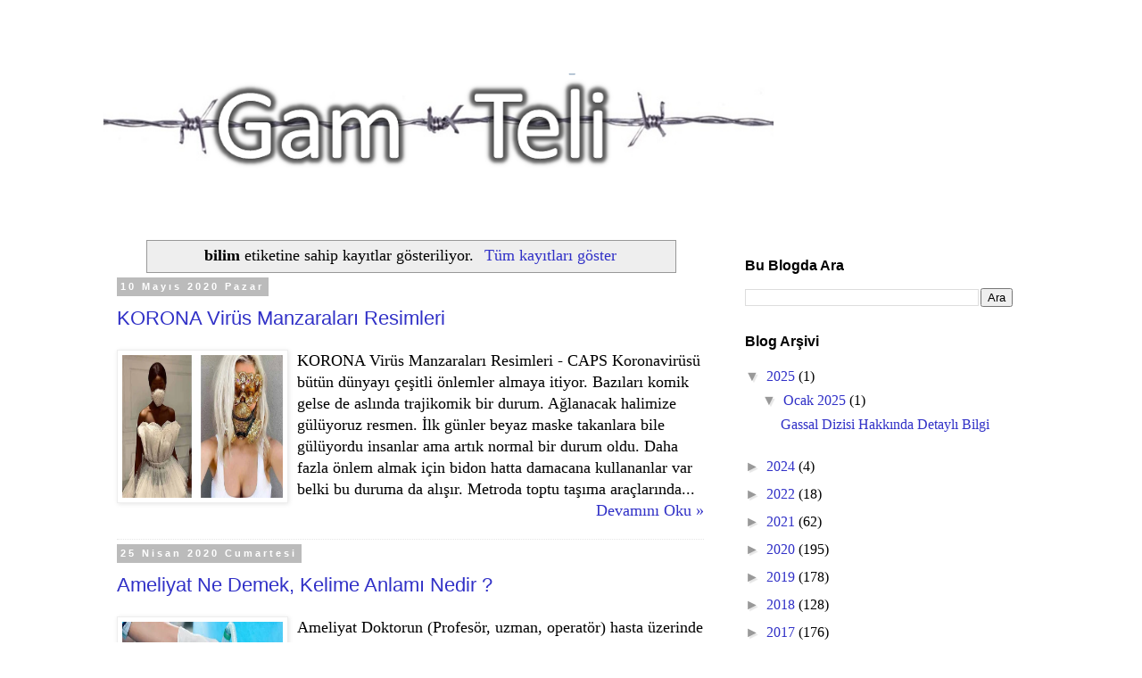

--- FILE ---
content_type: text/html; charset=UTF-8
request_url: https://www.gamteli.com/search/label/bilim
body_size: 45705
content:
<!DOCTYPE html>
<html class='v2' dir='ltr' lang='tr' xmlns='http://www.w3.org/1999/xhtml' xmlns:b='http://www.google.com/2005/gml/b' xmlns:data='http://www.google.com/2005/gml/data' xmlns:expr='http://www.google.com/2005/gml/expr'>
<head>
<link href='https://www.blogger.com/static/v1/widgets/335934321-css_bundle_v2.css' rel='stylesheet' type='text/css'/>
<!-- Google tag (gtag.js) -->
<script async='async' src='https://www.googletagmanager.com/gtag/js?id=G-1HV03HG71P'></script>
<script>
  window.dataLayer = window.dataLayer || [];
  function gtag(){dataLayer.push(arguments);}
  gtag('js', new Date());

  gtag('config', 'G-1HV03HG71P');
</script>
<!-- OTOMATİK REKLAMLAR -->
<script async='async' crossorigin='anonymous' src='https://pagead2.googlesyndication.com/pagead/js/adsbygoogle.js?client=ca-pub-3630207883989806'></script>
<meta content='UsMUTh-o2LOtuFbGQ0xZ9pW9TnAXbrvR2RGJU00LoS4' name='google-site-verification'/>
<meta content='width=1100' name='viewport'/>
<meta content='text/html; charset=UTF-8' http-equiv='Content-Type'/>
<meta content='blogger' name='generator'/>
<link href='https://www.gamteli.com/favicon.ico' rel='icon' type='image/x-icon'/>
<link href='https://www.gamteli.com/search/label/bilim' rel='canonical'/>
<link rel="alternate" type="application/atom+xml" title="GamTeli - Atom" href="https://www.gamteli.com/feeds/posts/default" />
<link rel="alternate" type="application/rss+xml" title="GamTeli - RSS" href="https://www.gamteli.com/feeds/posts/default?alt=rss" />
<link rel="service.post" type="application/atom+xml" title="GamTeli - Atom" href="https://www.blogger.com/feeds/6108552953290517594/posts/default" />
<!--Can't find substitution for tag [blog.ieCssRetrofitLinks]-->
<meta content='Kafama Göre Takılıyorum Umarım Paylaşımlarımı Beğenirsiniz' name='description'/>
<meta content='https://www.gamteli.com/search/label/bilim' property='og:url'/>
<meta content='GamTeli' property='og:title'/>
<meta content='Kafama Göre Takılıyorum Umarım Paylaşımlarımı Beğenirsiniz' property='og:description'/>
<title>GamTeli</title>
<style type='text/css'>@font-face{font-family:'Pacifico';font-style:normal;font-weight:400;font-display:swap;src:url(//fonts.gstatic.com/s/pacifico/v23/FwZY7-Qmy14u9lezJ-6K6MmBp0u-zK4.woff2)format('woff2');unicode-range:U+0460-052F,U+1C80-1C8A,U+20B4,U+2DE0-2DFF,U+A640-A69F,U+FE2E-FE2F;}@font-face{font-family:'Pacifico';font-style:normal;font-weight:400;font-display:swap;src:url(//fonts.gstatic.com/s/pacifico/v23/FwZY7-Qmy14u9lezJ-6D6MmBp0u-zK4.woff2)format('woff2');unicode-range:U+0301,U+0400-045F,U+0490-0491,U+04B0-04B1,U+2116;}@font-face{font-family:'Pacifico';font-style:normal;font-weight:400;font-display:swap;src:url(//fonts.gstatic.com/s/pacifico/v23/FwZY7-Qmy14u9lezJ-6I6MmBp0u-zK4.woff2)format('woff2');unicode-range:U+0102-0103,U+0110-0111,U+0128-0129,U+0168-0169,U+01A0-01A1,U+01AF-01B0,U+0300-0301,U+0303-0304,U+0308-0309,U+0323,U+0329,U+1EA0-1EF9,U+20AB;}@font-face{font-family:'Pacifico';font-style:normal;font-weight:400;font-display:swap;src:url(//fonts.gstatic.com/s/pacifico/v23/FwZY7-Qmy14u9lezJ-6J6MmBp0u-zK4.woff2)format('woff2');unicode-range:U+0100-02BA,U+02BD-02C5,U+02C7-02CC,U+02CE-02D7,U+02DD-02FF,U+0304,U+0308,U+0329,U+1D00-1DBF,U+1E00-1E9F,U+1EF2-1EFF,U+2020,U+20A0-20AB,U+20AD-20C0,U+2113,U+2C60-2C7F,U+A720-A7FF;}@font-face{font-family:'Pacifico';font-style:normal;font-weight:400;font-display:swap;src:url(//fonts.gstatic.com/s/pacifico/v23/FwZY7-Qmy14u9lezJ-6H6MmBp0u-.woff2)format('woff2');unicode-range:U+0000-00FF,U+0131,U+0152-0153,U+02BB-02BC,U+02C6,U+02DA,U+02DC,U+0304,U+0308,U+0329,U+2000-206F,U+20AC,U+2122,U+2191,U+2193,U+2212,U+2215,U+FEFF,U+FFFD;}</style>
<style id='page-skin-1' type='text/css'><!--
/*
-----------------------------------------------
Blogger Template Style
Name:     Simple
Designer: Blogger
URL:      www.blogger.com
----------------------------------------------- */
/* Variable definitions
====================
<Variable name="keycolor" description="Main Color" type="color" default="#66bbdd"/>
<Group description="Page Text" selector="body">
<Variable name="body.font" description="Font" type="font"
default="normal normal 12px Arial, Tahoma, Helvetica, FreeSans, sans-serif"/>
<Variable name="body.text.color" description="Text Color" type="color" default="#222222"/>
</Group>
<Group description="Backgrounds" selector=".body-fauxcolumns-outer">
<Variable name="body.background.color" description="Outer Background" type="color" default="#66bbdd"/>
<Variable name="content.background.color" description="Main Background" type="color" default="#ffffff"/>
<Variable name="header.background.color" description="Header Background" type="color" default="transparent"/>
</Group>
<Group description="Links" selector=".main-outer">
<Variable name="link.color" description="Link Color" type="color" default="#2288bb"/>
<Variable name="link.visited.color" description="Visited Color" type="color" default="#888888"/>
<Variable name="link.hover.color" description="Hover Color" type="color" default="#33aaff"/>
</Group>
<Group description="Blog Title" selector=".header h1">
<Variable name="header.font" description="Font" type="font"
default="normal normal 60px Arial, Tahoma, Helvetica, FreeSans, sans-serif"/>
<Variable name="header.text.color" description="Title Color" type="color" default="#3399bb" />
</Group>
<Group description="Blog Description" selector=".header .description">
<Variable name="description.text.color" description="Description Color" type="color"
default="#777777" />
</Group>
<Group description="Tabs Text" selector=".tabs-inner .widget li a">
<Variable name="tabs.font" description="Font" type="font"
default="normal normal 14px Arial, Tahoma, Helvetica, FreeSans, sans-serif"/>
<Variable name="tabs.text.color" description="Text Color" type="color" default="#999999"/>
<Variable name="tabs.selected.text.color" description="Selected Color" type="color" default="#000000"/>
</Group>
<Group description="Tabs Background" selector=".tabs-outer .PageList">
<Variable name="tabs.background.color" description="Background Color" type="color" default="#f5f5f5"/>
<Variable name="tabs.selected.background.color" description="Selected Color" type="color" default="#eeeeee"/>
</Group>
<Group description="Post Title" selector="h3.post-title, .comments h4">
<Variable name="post.title.font" description="Font" type="font"
default="normal normal 22px Arial, Tahoma, Helvetica, FreeSans, sans-serif"/>
</Group>
<Group description="Date Header" selector=".date-header">
<Variable name="date.header.color" description="Text Color" type="color"
default="#000000"/>
<Variable name="date.header.background.color" description="Background Color" type="color"
default="transparent"/>
<Variable name="date.header.font" description="Text Font" type="font"
default="normal bold 11px Arial, Tahoma, Helvetica, FreeSans, sans-serif"/>
<Variable name="date.header.padding" description="Date Header Padding" type="string" default="inherit"/>
<Variable name="date.header.letterspacing" description="Date Header Letter Spacing" type="string" default="inherit"/>
<Variable name="date.header.margin" description="Date Header Margin" type="string" default="inherit"/>
</Group>
<Group description="Post Footer" selector=".post-footer">
<Variable name="post.footer.text.color" description="Text Color" type="color" default="#666666"/>
<Variable name="post.footer.background.color" description="Background Color" type="color"
default="#f9f9f9"/>
<Variable name="post.footer.border.color" description="Shadow Color" type="color" default="#eeeeee"/>
</Group>
<Group description="Gadgets" selector="h2">
<Variable name="widget.title.font" description="Title Font" type="font"
default="normal bold 11px Arial, Tahoma, Helvetica, FreeSans, sans-serif"/>
<Variable name="widget.title.text.color" description="Title Color" type="color" default="#000000"/>
<Variable name="widget.alternate.text.color" description="Alternate Color" type="color" default="#999999"/>
</Group>
<Group description="Images" selector=".main-inner">
<Variable name="image.background.color" description="Background Color" type="color" default="#ffffff"/>
<Variable name="image.border.color" description="Border Color" type="color" default="#eeeeee"/>
<Variable name="image.text.color" description="Caption Text Color" type="color" default="#000000"/>
</Group>
<Group description="Accents" selector=".content-inner">
<Variable name="body.rule.color" description="Separator Line Color" type="color" default="#eeeeee"/>
<Variable name="tabs.border.color" description="Tabs Border Color" type="color" default="transparent"/>
</Group>
<Variable name="body.background" description="Body Background" type="background"
color="#ffffff" default="$(color) none repeat scroll top left"/>
<Variable name="body.background.override" description="Body Background Override" type="string" default=""/>
<Variable name="body.background.gradient.cap" description="Body Gradient Cap" type="url"
default="url(https://resources.blogblog.com/blogblog/data/1kt/simple/gradients_light.png)"/>
<Variable name="body.background.gradient.tile" description="Body Gradient Tile" type="url"
default="url(https://resources.blogblog.com/blogblog/data/1kt/simple/body_gradient_tile_light.png)"/>
<Variable name="content.background.color.selector" description="Content Background Color Selector" type="string" default=".content-inner"/>
<Variable name="content.padding" description="Content Padding" type="length" default="10px" min="0" max="100px"/>
<Variable name="content.padding.horizontal" description="Content Horizontal Padding" type="length" default="10px" min="0" max="100px"/>
<Variable name="content.shadow.spread" description="Content Shadow Spread" type="length" default="40px" min="0" max="100px"/>
<Variable name="content.shadow.spread.webkit" description="Content Shadow Spread (WebKit)" type="length" default="5px" min="0" max="100px"/>
<Variable name="content.shadow.spread.ie" description="Content Shadow Spread (IE)" type="length" default="10px" min="0" max="100px"/>
<Variable name="main.border.width" description="Main Border Width" type="length" default="0" min="0" max="10px"/>
<Variable name="header.background.gradient" description="Header Gradient" type="url" default="none"/>
<Variable name="header.shadow.offset.left" description="Header Shadow Offset Left" type="length" default="-1px" min="-50px" max="50px"/>
<Variable name="header.shadow.offset.top" description="Header Shadow Offset Top" type="length" default="-1px" min="-50px" max="50px"/>
<Variable name="header.shadow.spread" description="Header Shadow Spread" type="length" default="1px" min="0" max="100px"/>
<Variable name="header.padding" description="Header Padding" type="length" default="30px" min="0" max="100px"/>
<Variable name="header.border.size" description="Header Border Size" type="length" default="1px" min="0" max="10px"/>
<Variable name="header.bottom.border.size" description="Header Bottom Border Size" type="length" default="1px" min="0" max="10px"/>
<Variable name="header.border.horizontalsize" description="Header Horizontal Border Size" type="length" default="0" min="0" max="10px"/>
<Variable name="description.text.size" description="Description Text Size" type="string" default="140%"/>
<Variable name="tabs.margin.top" description="Tabs Margin Top" type="length" default="0" min="0" max="100px"/>
<Variable name="tabs.margin.side" description="Tabs Side Margin" type="length" default="30px" min="0" max="100px"/>
<Variable name="tabs.background.gradient" description="Tabs Background Gradient" type="url"
default="url(https://resources.blogblog.com/blogblog/data/1kt/simple/gradients_light.png)"/>
<Variable name="tabs.border.width" description="Tabs Border Width" type="length" default="1px" min="0" max="10px"/>
<Variable name="tabs.bevel.border.width" description="Tabs Bevel Border Width" type="length" default="1px" min="0" max="10px"/>
<Variable name="post.margin.bottom" description="Post Bottom Margin" type="length" default="25px" min="0" max="100px"/>
<Variable name="image.border.small.size" description="Image Border Small Size" type="length" default="2px" min="0" max="10px"/>
<Variable name="image.border.large.size" description="Image Border Large Size" type="length" default="5px" min="0" max="10px"/>
<Variable name="page.width.selector" description="Page Width Selector" type="string" default=".region-inner"/>
<Variable name="page.width" description="Page Width" type="string" default="auto"/>
<Variable name="main.section.margin" description="Main Section Margin" type="length" default="15px" min="0" max="100px"/>
<Variable name="main.padding" description="Main Padding" type="length" default="15px" min="0" max="100px"/>
<Variable name="main.padding.top" description="Main Padding Top" type="length" default="30px" min="0" max="100px"/>
<Variable name="main.padding.bottom" description="Main Padding Bottom" type="length" default="30px" min="0" max="100px"/>
<Variable name="paging.background"
color="#ffffff"
description="Background of blog paging area" type="background"
default="transparent none no-repeat scroll top center"/>
<Variable name="footer.bevel" description="Bevel border length of footer" type="length" default="0" min="0" max="10px"/>
<Variable name="mobile.background.overlay" description="Mobile Background Overlay" type="string"
default="transparent none repeat scroll top left"/>
<Variable name="mobile.background.size" description="Mobile Background Size" type="string" default="auto"/>
<Variable name="mobile.button.color" description="Mobile Button Color" type="color" default="#ffffff" />
<Variable name="startSide" description="Side where text starts in blog language" type="automatic" default="left"/>
<Variable name="endSide" description="Side where text ends in blog language" type="automatic" default="right"/>
*/
/* Content
----------------------------------------------- */
body {
font: normal normal 16px 'Times New Roman', Times, FreeSerif, serif;
color: #000000;
background: #ffffff none repeat scroll top left;
padding: 0 0 0 0;
}
html body .region-inner {
min-width: 0;
max-width: 100%;
width: auto;
}
h2 {
font-size: 22px;
}
a:link {
text-decoration:none;
color: #3131c7;
}
a:visited {
text-decoration:none;
color: #1c1ca1;
}
a:hover {
text-decoration:underline;
color: #cc0000;
}
.body-fauxcolumn-outer .fauxcolumn-inner {
background: transparent none repeat scroll top left;
_background-image: none;
}
.body-fauxcolumn-outer .cap-top {
position: absolute;
z-index: 1;
height: 400px;
width: 100%;
}
.body-fauxcolumn-outer .cap-top .cap-left {
width: 100%;
background: transparent none repeat-x scroll top left;
_background-image: none;
}
.content-outer {
-moz-box-shadow: 0 0 0 rgba(0, 0, 0, .15);
-webkit-box-shadow: 0 0 0 rgba(0, 0, 0, .15);
-goog-ms-box-shadow: 0 0 0 #333333;
box-shadow: 0 0 0 rgba(0, 0, 0, .15);
margin-bottom: 1px;
}
.content-inner {
padding: 10px 40px;
}
.content-inner {
background-color: #ffffff;
}
/* Header
----------------------------------------------- */
.header-outer {
background: transparent none repeat-x scroll 0 -400px;
_background-image: none;
}
.Header h1 {
font: normal bold 42px Pacifico;
color: #10435d;
text-shadow: 0 0 0 rgba(0, 0, 0, .2);
}
.Header h1 a {
color: #10435d;
}
.Header .description {
font-size: 18px;
color: #444444;
}
.header-inner .Header .titlewrapper {
padding: 22px 0;
}
.header-inner .Header .descriptionwrapper {
padding: 0 0;
}
/* Tabs
----------------------------------------------- */
.tabs-inner .section:first-child {
border-top: 0 solid #dddddd;
}
.tabs-inner .section:first-child ul {
margin-top: -1px;
border-top: 1px solid #dddddd;
border-left: 1px solid #dddddd;
border-right: 1px solid #dddddd;
}
.tabs-inner .widget ul {
background: transparent none repeat-x scroll 0 -800px;
_background-image: none;
border-bottom: 1px solid #dddddd;
margin-top: 0;
margin-left: -30px;
margin-right: -30px;
}
.tabs-inner .widget li a {
display: inline-block;
padding: .6em 1em;
font: normal normal 12px 'Trebuchet MS', Trebuchet, Verdana, sans-serif;
color: #000000;
border-left: 1px solid #ffffff;
border-right: 1px solid #dddddd;
}
.tabs-inner .widget li:first-child a {
border-left: none;
}
.tabs-inner .widget li.selected a, .tabs-inner .widget li a:hover {
color: #000000;
background-color: #eeeeee;
text-decoration: none;
}
/* Columns
----------------------------------------------- */
.main-outer {
border-top: 0 solid transparent;
}
.fauxcolumn-left-outer .fauxcolumn-inner {
border-right: 1px solid transparent;
}
.fauxcolumn-right-outer .fauxcolumn-inner {
border-left: 1px solid transparent;
}
/* Headings
----------------------------------------------- */
div.widget > h2,
div.widget h2.title {
margin: 0 0 1em 0;
font: normal bold 16px 'Trebuchet MS',Trebuchet,Verdana,sans-serif;
color: #000000;
}
/* Widgets
----------------------------------------------- */
.widget .zippy {
color: #999999;
text-shadow: 2px 2px 1px rgba(0, 0, 0, .1);
}
.widget .popular-posts ul {
list-style: none;
}
/* Posts
----------------------------------------------- */
h2.date-header {
font: normal bold 11px Arial, Tahoma, Helvetica, FreeSans, sans-serif;
}
.date-header span {
background-color: #bbbbbb;
color: #ffffff;
padding: 0.4em;
letter-spacing: 3px;
margin: inherit;
}
.main-inner {
padding-top: 35px;
padding-bottom: 65px;
}
.main-inner .column-center-inner {
padding: 0 0;
}
.main-inner .column-center-inner .section {
margin: 0 1em;
}
.post {
margin: 0 0 45px 0;
}
h3.post-title, .comments h4 {
font: normal normal 22px 'Trebuchet MS',Trebuchet,Verdana,sans-serif;
margin: .75em 0 0;
}
.post-body {
font-size: 110%;
line-height: 1.4;
position: relative;
}
.post-body img, .post-body .tr-caption-container, .Profile img, .Image img,
.BlogList .item-thumbnail img {
padding: 2px;
background: #ffffff;
border: 1px solid #eeeeee;
-moz-box-shadow: 1px 1px 5px rgba(0, 0, 0, .1);
-webkit-box-shadow: 1px 1px 5px rgba(0, 0, 0, .1);
box-shadow: 1px 1px 5px rgba(0, 0, 0, .1);
}
.post-body img, .post-body .tr-caption-container {
padding: 5px;
}
.post-body .tr-caption-container {
color: #666666;
}
.post-body .tr-caption-container img {
padding: 0;
background: transparent;
border: none;
-moz-box-shadow: 0 0 0 rgba(0, 0, 0, .1);
-webkit-box-shadow: 0 0 0 rgba(0, 0, 0, .1);
box-shadow: 0 0 0 rgba(0, 0, 0, .1);
}
.post-header {
margin: 0 0 1.5em;
line-height: 1.6;
font-size: 90%;
}
.post-footer {
margin: 20px -2px 0;
padding: 5px 10px;
color: #666666;
background-color: #eeeeee;
border-bottom: 1px solid #eeeeee;
line-height: 1.6;
font-size: 90%;
}
#comments .comment-author {
padding-top: 1.5em;
border-top: 1px solid transparent;
background-position: 0 1.5em;
}
#comments .comment-author:first-child {
padding-top: 0;
border-top: none;
}
.avatar-image-container {
margin: .2em 0 0;
}
#comments .avatar-image-container img {
border: 1px solid #eeeeee;
}
/* Comments
----------------------------------------------- */
.comments .comments-content .icon.blog-author {
background-repeat: no-repeat;
background-image: url([data-uri]);
}
.comments .comments-content .loadmore a {
border-top: 1px solid #999999;
border-bottom: 1px solid #999999;
}
.comments .comment-thread.inline-thread {
background-color: #eeeeee;
}
.comments .continue {
border-top: 2px solid #999999;
}
/* Accents
---------------------------------------------- */
.section-columns td.columns-cell {
border-left: 1px solid transparent;
}
.blog-pager {
background: transparent url(https://resources.blogblog.com/blogblog/data/1kt/simple/paging_dot.png) repeat-x scroll top center;
}
.blog-pager-older-link, .home-link,
.blog-pager-newer-link {
background-color: #ffffff;
padding: 5px;
}
.footer-outer {
border-top: 1px dashed #bbbbbb;
}
/* Mobile
----------------------------------------------- */
body.mobile  {
background-size: auto;
}
.mobile .body-fauxcolumn-outer {
background: transparent none repeat scroll top left;
}
.mobile .body-fauxcolumn-outer .cap-top {
background-size: 100% auto;
}
.mobile .content-outer {
-webkit-box-shadow: 0 0 3px rgba(0, 0, 0, .15);
box-shadow: 0 0 3px rgba(0, 0, 0, .15);
}
.mobile .tabs-inner .widget ul {
margin-left: 0;
margin-right: 0;
}
.mobile .post {
margin: 0;
}
.mobile .main-inner .column-center-inner .section {
margin: 0;
}
.mobile .date-header span {
padding: 0.1em 10px;
margin: 0 -10px;
}
.mobile h3.post-title {
margin: 0;
}
.mobile .blog-pager {
background: transparent none no-repeat scroll top center;
}
.mobile .footer-outer {
border-top: none;
}
.mobile .main-inner, .mobile .footer-inner {
background-color: #ffffff;
}
.mobile-index-contents {
color: #000000;
}
.mobile-link-button {
background-color: #3131c7;
}
.mobile-link-button a:link, .mobile-link-button a:visited {
color: #ffffff;
}
.mobile .tabs-inner .section:first-child {
border-top: none;
}
.mobile .tabs-inner .PageList .widget-content {
background-color: #eeeeee;
color: #000000;
border-top: 1px solid #dddddd;
border-bottom: 1px solid #dddddd;
}
.mobile .tabs-inner .PageList .widget-content .pagelist-arrow {
border-left: 1px solid #dddddd;
}
#random-posts img{float:left;margin-right:10px;border:1px solid #999;background:#FFF;width:70px;height:70px;padding:3px}

--></style>
<style id='template-skin-1' type='text/css'><!--
body {
min-width: 1130px;
}
.content-outer, .content-fauxcolumn-outer, .region-inner {
min-width: 1130px;
max-width: 1130px;
_width: 1130px;
}
.main-inner .columns {
padding-left: 0;
padding-right: 360px;
}
.main-inner .fauxcolumn-center-outer {
left: 0;
right: 360px;
/* IE6 does not respect left and right together */
_width: expression(this.parentNode.offsetWidth -
parseInt("0") -
parseInt("360px") + 'px');
}
.main-inner .fauxcolumn-left-outer {
width: 0;
}
.main-inner .fauxcolumn-right-outer {
width: 360px;
}
.main-inner .column-left-outer {
width: 0;
right: 100%;
margin-left: -0;
}
.main-inner .column-right-outer {
width: 360px;
margin-right: -360px;
}
#layout {
min-width: 0;
}
#layout .content-outer {
min-width: 0;
width: 800px;
}
#layout .region-inner {
min-width: 0;
width: auto;
}
body#layout div.add_widget {
padding: 8px;
}
body#layout div.add_widget a {
margin-left: 32px;
}
--></style>
<!-- Google tag (gtag.js) -->
<script async='true' src='https://www.googletagmanager.com/gtag/js?id=G-F990XVX62Y'></script>
<script>
        window.dataLayer = window.dataLayer || [];
        function gtag(){dataLayer.push(arguments);}
        gtag('js', new Date());
        gtag('config', 'G-F990XVX62Y');
      </script>
<script type='text/javascript'>
posts_no_thumb_sum = 490;
posts_thumb_sum = 400;
img_thumb_height = 160;
img_thumb_width = 180;
</script>
<script type='text/javascript'>
//<![CDATA[
function removeHtmlTag(strx,chop){
if(strx.indexOf("<")!=-1)
{
var s = strx.split("<");
for(var i=0;i<s.length;i++){
if(s[i].indexOf(">")!=-1){
s[i] = s[i].substring(s[i].indexOf(">")+1,s[i].length);
}
}
strx = s.join("");
}
chop = (chop < strx.length-1) ? chop : strx.length-2;
while(strx.charAt(chop-1)!=' ' && strx.indexOf(' ',chop)!=-1) chop++;
strx = strx.substring(0,chop-1);
return strx+'...';
}
function createSummaryAndThumb(pID, pURL, pTITLE){
var div = document.getElementById(pID);
var imgtag = "";
var img = div.getElementsByTagName("img");
var summ = posts_no_thumb_sum;
if(img.length>=1) {
imgtag = '<span class="posts-thumb" style="float:left; margin-right: 10px;"><a href="'+ pURL +'" title="'+ pTITLE+'"><img src="'+img[0].src+'" width="'+img_thumb_width+'px" height="'+img_thumb_height+'px" /></a></span>';
summ = posts_thumb_sum;
}

var summary = imgtag + '<div>' + removeHtmlTag(div.innerHTML,summ) + '</div>';
div.innerHTML = summary;
}
//]]>
</script>
<style type='text/css'>
.post-footer {display: none;}
.post {margin-bottom: 10px; border-bottom: 1px dotted #E6E6E6; padding-bottom: 20px;}
 .readmore a {text-decoration: none; }
</style>
<link href='https://www.blogger.com/dyn-css/authorization.css?targetBlogID=6108552953290517594&amp;zx=aa7f6816-40b5-4491-a4d8-f88c08bb2466' media='none' onload='if(media!=&#39;all&#39;)media=&#39;all&#39;' rel='stylesheet'/><noscript><link href='https://www.blogger.com/dyn-css/authorization.css?targetBlogID=6108552953290517594&amp;zx=aa7f6816-40b5-4491-a4d8-f88c08bb2466' rel='stylesheet'/></noscript>
<meta name='google-adsense-platform-account' content='ca-host-pub-1556223355139109'/>
<meta name='google-adsense-platform-domain' content='blogspot.com'/>

<script async src="https://pagead2.googlesyndication.com/pagead/js/adsbygoogle.js?client=ca-pub-8774745313923577&host=ca-host-pub-1556223355139109" crossorigin="anonymous"></script>

<!-- data-ad-client=ca-pub-8774745313923577 -->

</head>
<!-- Google Tag Manager (noscript) -->
<noscript><iframe height='0' src='https://www.googletagmanager.com/ns.html?id=GTM-N8HPJ5H' style='display:none;visibility:hidden' width='0'></iframe></noscript>
<!-- End Google Tag Manager (noscript) -->
<div class='navbar no-items section' id='navbar' name='Navbar'>
</div>
<div itemscope='itemscope' itemtype='http://schema.org/Blog' style='display: none;'>
<meta content='GamTeli' itemprop='name'/>
<meta content='Kafama Göre Takılıyorum Umarım Paylaşımlarımı Beğenirsiniz' itemprop='description'/>
</div>
<div class='body-fauxcolumns'>
<div class='fauxcolumn-outer body-fauxcolumn-outer'>
<div class='cap-top'>
<div class='cap-left'></div>
<div class='cap-right'></div>
</div>
<div class='fauxborder-left'>
<div class='fauxborder-right'></div>
<div class='fauxcolumn-inner'>
</div>
</div>
<div class='cap-bottom'>
<div class='cap-left'></div>
<div class='cap-right'></div>
</div>
</div>
</div>
<div class='content'>
<div class='content-fauxcolumns'>
<div class='fauxcolumn-outer content-fauxcolumn-outer'>
<div class='cap-top'>
<div class='cap-left'></div>
<div class='cap-right'></div>
</div>
<div class='fauxborder-left'>
<div class='fauxborder-right'></div>
<div class='fauxcolumn-inner'>
</div>
</div>
<div class='cap-bottom'>
<div class='cap-left'></div>
<div class='cap-right'></div>
</div>
</div>
</div>
<div class='content-outer'>
<div class='content-cap-top cap-top'>
<div class='cap-left'></div>
<div class='cap-right'></div>
</div>
<div class='fauxborder-left content-fauxborder-left'>
<div class='fauxborder-right content-fauxborder-right'></div>
<div class='content-inner'>
<header>
<div class='header-outer'>
<div class='header-cap-top cap-top'>
<div class='cap-left'></div>
<div class='cap-right'></div>
</div>
<div class='fauxborder-left header-fauxborder-left'>
<div class='fauxborder-right header-fauxborder-right'></div>
<div class='region-inner header-inner'>
<div class='header section' id='header' name='Başlık'><div class='widget Header' data-version='1' id='Header1'>
<div id='header-inner'>
<a href='https://www.gamteli.com/' style='display: block'>
<img alt='GamTeli' height='159px; ' id='Header1_headerimg' src='https://blogger.googleusercontent.com/img/b/R29vZ2xl/AVvXsEjgmp741EtkVqnHNi6WdE_jw9OMSoc31il98QHdPTV6FbyFxYD33syCadRUs51A7P0kpu9mG3ggePa8hyH_7NMTM7Y3ETNJITbzeFDhii-vU48OlaEjpG8fh4bsBuRxttXMSqT0Ohr_IJw/s1600/GamTeli.com-Logo.PNG' style='display: block' width='752px; '/>
</a>
<div class='descriptionwrapper'>
<p class='description'><span>
</span></p>
</div>
</div>
</div></div>
</div>
</div>
<div class='header-cap-bottom cap-bottom'>
<div class='cap-left'></div>
<div class='cap-right'></div>
</div>
</div>
<!-- EN ÜST REKLAM ALANI -->
</header>
<div class='tabs-outer'>
<div class='tabs-cap-top cap-top'>
<div class='cap-left'></div>
<div class='cap-right'></div>
</div>
<div class='fauxborder-left tabs-fauxborder-left'>
<div class='fauxborder-right tabs-fauxborder-right'></div>
<div class='region-inner tabs-inner'>
<div class='tabs no-items section' id='crosscol' name='Çapraz Sütun'></div>
<div class='tabs no-items section' id='crosscol-overflow' name='Cross-Column 2'></div>
</div>
</div>
<div class='tabs-cap-bottom cap-bottom'>
<div class='cap-left'></div>
<div class='cap-right'></div>
</div>
</div>
<div class='main-outer'>
<div class='main-cap-top cap-top'>
<div class='cap-left'></div>
<div class='cap-right'></div>
</div>
<div class='fauxborder-left main-fauxborder-left'>
<div class='fauxborder-right main-fauxborder-right'></div>
<div class='region-inner main-inner'>
<div class='columns fauxcolumns'>
<div class='fauxcolumn-outer fauxcolumn-center-outer'>
<div class='cap-top'>
<div class='cap-left'></div>
<div class='cap-right'></div>
</div>
<div class='fauxborder-left'>
<div class='fauxborder-right'></div>
<div class='fauxcolumn-inner'>
</div>
</div>
<div class='cap-bottom'>
<div class='cap-left'></div>
<div class='cap-right'></div>
</div>
</div>
<div class='fauxcolumn-outer fauxcolumn-left-outer'>
<div class='cap-top'>
<div class='cap-left'></div>
<div class='cap-right'></div>
</div>
<div class='fauxborder-left'>
<div class='fauxborder-right'></div>
<div class='fauxcolumn-inner'>
</div>
</div>
<div class='cap-bottom'>
<div class='cap-left'></div>
<div class='cap-right'></div>
</div>
</div>
<div class='fauxcolumn-outer fauxcolumn-right-outer'>
<div class='cap-top'>
<div class='cap-left'></div>
<div class='cap-right'></div>
</div>
<div class='fauxborder-left'>
<div class='fauxborder-right'></div>
<div class='fauxcolumn-inner'>
</div>
</div>
<div class='cap-bottom'>
<div class='cap-left'></div>
<div class='cap-right'></div>
</div>
</div>
<!-- corrects IE6 width calculation -->
<div class='columns-inner'>
<div class='column-center-outer'>
<div class='column-center-inner'>
<div class='main section' id='main' name='Ana'><div class='widget Blog' data-version='1' id='Blog1'>
<div class='blog-posts hfeed'>
<div class='status-msg-wrap'>
<div class='status-msg-body'>
<b>bilim</b> etiketine sahip kayıtlar gösteriliyor. <a href="https://www.gamteli.com/">Tüm kayıtları göster</a>
</div>
<div class='status-msg-border'>
<div class='status-msg-bg'>
<div class='status-msg-hidden'><b>bilim</b> etiketine sahip kayıtlar gösteriliyor. <a href="https://www.gamteli.com/">Tüm kayıtları göster</a></div>
</div>
</div>
</div>
<div style='clear: both;'></div>

          <div class="date-outer">
        
<h2 class='date-header'><span>10 Mayıs 2020 Pazar</span></h2>

          <div class="date-posts">
        
<div class='post-outer'>
<div class='post hentry uncustomized-post-template' itemprop='blogPost' itemscope='itemscope' itemtype='http://schema.org/BlogPosting'>
<meta content='https://blogger.googleusercontent.com/img/b/R29vZ2xl/AVvXsEi-Gi-JX8QF6xKI095CbhOTw6_TIsWxqyOM-Dk9FSY6512E3MaFRMbLOL72RTgwmzelMOI-7VPxmhJLJHUY0Q19wj3qwjqqgDr0mfHdXZB-hHlRCrBnX_iOxOo0oKfA8u3QJ7YfWz1Axbk/s640/korona-viru-komik-maske-coronavirus-onlemleri-koronavirus-onlemleri-Gamteli+%25287%2529.jpg' itemprop='image_url'/>
<meta content='6108552953290517594' itemprop='blogId'/>
<meta content='2903858588623673908' itemprop='postId'/>
<a name='2903858588623673908'></a>
<h3 class='post-title entry-title' itemprop='name'>
<a href='https://www.gamteli.com/2020/05/korona-virus-manzaralar-resimleri.html'>KORONA Virüs Manzaraları Resimleri </a>
</h3>
<div class='post-header'>
<div class='post-header-line-1'></div>
</div>
<div class='post-body entry-content' id='post-body-2903858588623673908' itemprop='articleBody'>
<div id='summary2903858588623673908'><span style="font-size: large;"><b>KORONA Virüs Manzaraları Resimleri - CAPS</b></span><br />
<span style="font-size: large;"><br /></span>
<br />
<div class="separator" style="clear: both; text-align: left;">
<span style="font-size: large;">Koronavirüsü bütün dünyayı çeşitli önlemler almaya itiyor. Bazıları komik gelse de aslında trajikomik bir durum. Ağlanacak halimize gülüyoruz resmen. İlk günler beyaz maske takanlara bile gülüyordu insanlar ama artık normal bir durum oldu. Daha fazla önlem almak için bidon hatta damacana kullananlar var belki bu duruma da alışır. Metroda toptu taşıma araçlarında kocaman damaca ile dolaşan insanlar sıradan gelebilir.</span></div>
<div class="separator" style="clear: both; text-align: left;">
<br /></div>
<table align="center" cellpadding="0" cellspacing="0" class="tr-caption-container" style="margin-left: auto; margin-right: auto; text-align: center;"><tbody>
<tr><td style="text-align: center;"><a href="https://blogger.googleusercontent.com/img/b/R29vZ2xl/AVvXsEi-Gi-JX8QF6xKI095CbhOTw6_TIsWxqyOM-Dk9FSY6512E3MaFRMbLOL72RTgwmzelMOI-7VPxmhJLJHUY0Q19wj3qwjqqgDr0mfHdXZB-hHlRCrBnX_iOxOo0oKfA8u3QJ7YfWz1Axbk/s1600/korona-viru-komik-maske-coronavirus-onlemleri-koronavirus-onlemleri-Gamteli+%25287%2529.jpg" imageanchor="1" style="margin-left: auto; margin-right: auto; text-align: center;"><img border="0" data-original-height="438" data-original-width="768" height="365" loading="lazy" src="https://blogger.googleusercontent.com/img/b/R29vZ2xl/AVvXsEi-Gi-JX8QF6xKI095CbhOTw6_TIsWxqyOM-Dk9FSY6512E3MaFRMbLOL72RTgwmzelMOI-7VPxmhJLJHUY0Q19wj3qwjqqgDr0mfHdXZB-hHlRCrBnX_iOxOo0oKfA8u3QJ7YfWz1Axbk/s640-rw/korona-viru-komik-maske-coronavirus-onlemleri-koronavirus-onlemleri-Gamteli+%25287%2529.jpg" width="640" /></a></td></tr>
<tr><td class="tr-caption" style="text-align: center;">Sosyete maskeleri yine göz kamaştırıyor</td></tr>
</tbody></table>
<div class="separator" style="clear: both; text-align: center;">
<br /></div>
<div class="separator" style="clear: both; text-align: center;">
<br /></div>
<div class="separator" style="clear: both; text-align: center;">
<br /></div>
<div class="separator" style="clear: both; text-align: center;">
<br /></div>
<table align="center" cellpadding="0" cellspacing="0" class="tr-caption-container" style="margin-left: auto; margin-right: auto; text-align: center;"><tbody>
<tr><td style="text-align: center;"><a href="https://blogger.googleusercontent.com/img/b/R29vZ2xl/AVvXsEjqZ_uef4T3_wNP4pXoTr-GIopFpNruCb0Na8VHkwonGWshVGbTuajr2CYRZ52hr6bUxWW6K3rfb9CiEwrgZPG5qoPPM1ZoKG9MNe0yE-VFWD7xiJRG-DPyFtPnTcZAsWVCuwNSn4g-ZNI/s1600/korona-viru-komik-maske-coronavirus-onlemleri-koronavirus-onlemleri-Gamteli+%25281%2529.JPG" imageanchor="1" style="margin-left: auto; margin-right: auto;"><img border="0" data-original-height="544" data-original-width="562" height="620" loading="lazy" src="https://blogger.googleusercontent.com/img/b/R29vZ2xl/AVvXsEjqZ_uef4T3_wNP4pXoTr-GIopFpNruCb0Na8VHkwonGWshVGbTuajr2CYRZ52hr6bUxWW6K3rfb9CiEwrgZPG5qoPPM1ZoKG9MNe0yE-VFWD7xiJRG-DPyFtPnTcZAsWVCuwNSn4g-ZNI/s640-rw/korona-viru-komik-maske-coronavirus-onlemleri-koronavirus-onlemleri-Gamteli+%25281%2529.JPG" width="640" /></a></td></tr>
<tr><td class="tr-caption" style="text-align: center;">Koronadan korumak için komple poşet giymiş bir kadın</td></tr>
</tbody></table>
<div class="separator" style="clear: both; text-align: center;">
<br /></div>
<div class="separator" style="clear: both; text-align: center;">
<br /></div>
<div class="separator" style="clear: both; text-align: center;">
<br /></div>
<div class="separator" style="clear: both; text-align: center;">
<br /></div>
<table align="center" cellpadding="0" cellspacing="0" class="tr-caption-container" style="margin-left: auto; margin-right: auto; text-align: center;"><tbody>
<tr><td style="text-align: center;"><a href="https://blogger.googleusercontent.com/img/b/R29vZ2xl/AVvXsEhJJMNXzXW1IqmrDoJNfzTIFc-9B0dYL6NcYceJ3v0eh45cLiraxpYqkkJa1sy5kk9GgvXMGhEmzZSIlwLKb-SP1uXkE2xftbhM3ujOW2P1k0KXrEuE0FYm1JnbZIs-lMxegCfh1WCQ0pU/s1600/korona-viru-komik-maske-coronavirus-onlemleri-koronavirus-onlemleri-Gamteli+%25281%2529.png" imageanchor="1" style="margin-left: auto; margin-right: auto;"><img border="0" data-original-height="1024" data-original-width="765" height="640" loading="lazy" src="https://blogger.googleusercontent.com/img/b/R29vZ2xl/AVvXsEhJJMNXzXW1IqmrDoJNfzTIFc-9B0dYL6NcYceJ3v0eh45cLiraxpYqkkJa1sy5kk9GgvXMGhEmzZSIlwLKb-SP1uXkE2xftbhM3ujOW2P1k0KXrEuE0FYm1JnbZIs-lMxegCfh1WCQ0pU/s640-rw/korona-viru-komik-maske-coronavirus-onlemleri-koronavirus-onlemleri-Gamteli+%25281%2529.png" width="478" /></a></td></tr>
<tr><td class="tr-caption" style="text-align: center;">Korona virüsü ile mücadele için tek maske yetmez</td></tr>
</tbody></table>
<div class="separator" style="clear: both; text-align: center;">
<br /></div>
<div class="separator" style="clear: both; text-align: center;">
<br /></div>
<div class="separator" style="clear: both; text-align: center;">
<br /></div>
<div class="separator" style="clear: both; text-align: center;">
<br /></div>
<table align="center" cellpadding="0" cellspacing="0" class="tr-caption-container" style="margin-left: auto; margin-right: auto; text-align: center;"><tbody>
<tr><td style="text-align: center;"><a href="https://blogger.googleusercontent.com/img/b/R29vZ2xl/AVvXsEi07AImhkXeAsFbDoi8OERxbmr1_068XlLYW8LhR9E2sz8LIcFC43ABsxwDjaEvH2LjAcbIIH4ueLMoMY18BJfzEdq3PyYrRL7b8xWoCxljaxdA0j8bIQ-B69XB9D0cETHAF4Nre_PhcTA/s1600/korona-viru-komik-maske-coronavirus-onlemleri-koronavirus-onlemleri-Gamteli+%25282%2529.jpg" imageanchor="1" style="margin-left: auto; margin-right: auto;"><img border="0" data-original-height="666" data-original-width="1000" height="426" loading="lazy" src="https://blogger.googleusercontent.com/img/b/R29vZ2xl/AVvXsEi07AImhkXeAsFbDoi8OERxbmr1_068XlLYW8LhR9E2sz8LIcFC43ABsxwDjaEvH2LjAcbIIH4ueLMoMY18BJfzEdq3PyYrRL7b8xWoCxljaxdA0j8bIQ-B69XB9D0cETHAF4Nre_PhcTA/s640-rw/korona-viru-komik-maske-coronavirus-onlemleri-koronavirus-onlemleri-Gamteli+%25282%2529.jpg" width="640" /></a></td></tr>
<tr><td class="tr-caption" style="text-align: center;">Bu adam nerden bulduysa profosyonel gaz maskesi kullanıyor</td></tr>
</tbody></table>
<div class="separator" style="clear: both; text-align: center;">
<br /></div>
<div class="separator" style="clear: both; text-align: center;">
<br /></div>
<div class="separator" style="clear: both; text-align: center;">
<br /></div>
<div class="separator" style="clear: both; text-align: center;">
<br /></div>
<div class="separator" style="clear: both; text-align: center;">
<br /></div>
<table align="center" cellpadding="0" cellspacing="0" class="tr-caption-container" style="margin-left: auto; margin-right: auto; text-align: center;"><tbody>
<tr><td style="text-align: center;"><a href="https://blogger.googleusercontent.com/img/b/R29vZ2xl/AVvXsEgrnIlpH6zTk5NRXs0Evbk5WfAICsJRMU0xzlSq37k2kxlMecAt6ksGoAjqe0gmdTrhofjhkWPbBSMU37NXf6BJRFVviN0sDJp2AeYbTXZ4pOA2Wq5356P7zrXjh4PCvyPBkMYytj1DzGE/s1600/korona-viru-komik-maske-coronavirus-onlemleri-koronavirus-onlemleri-Gamteli+%25283%2529.jpg" imageanchor="1" style="margin-left: auto; margin-right: auto;"><img border="0" data-original-height="666" data-original-width="1000" height="426" loading="lazy" src="https://blogger.googleusercontent.com/img/b/R29vZ2xl/AVvXsEgrnIlpH6zTk5NRXs0Evbk5WfAICsJRMU0xzlSq37k2kxlMecAt6ksGoAjqe0gmdTrhofjhkWPbBSMU37NXf6BJRFVviN0sDJp2AeYbTXZ4pOA2Wq5356P7zrXjh4PCvyPBkMYytj1DzGE/s640-rw/korona-viru-komik-maske-coronavirus-onlemleri-koronavirus-onlemleri-Gamteli+%25283%2529.jpg" width="640" /></a></td></tr>
<tr><td class="tr-caption" style="text-align: center;">Sadece kendimizi düşünmek bencillik olur evcil hayvanları da düşünmek lazım. köpeğine maske takan bu adam gibi</td></tr>
</tbody></table>
<div class="separator" style="clear: both; text-align: center;">
<br /></div>
<div class="separator" style="clear: both; text-align: center;">
<br /></div>
<div class="separator" style="clear: both; text-align: center;">
<br /></div>
<div class="separator" style="clear: both; text-align: center;">
<br /></div>
<div class="separator" style="clear: both; text-align: center;">
<br /></div>
<table align="center" cellpadding="0" cellspacing="0" class="tr-caption-container" style="margin-left: auto; margin-right: auto; text-align: center;"><tbody>
<tr><td style="text-align: center;"><a href="https://blogger.googleusercontent.com/img/b/R29vZ2xl/AVvXsEhrA4P_6l8opnKYDGJNvEiPEeW81Dnm0JsZPiCxKLzEvfmVm3VAWMGEVVvOkQsS5Sftt8vrtfJK3WGdVnNvrd4qOBfy3F8fEw-t5loKbBpg74yaz4W6B4KDnVqCfiLMG_GtOJp53n1Yc-s/s1600/korona-viru-komik-maske-coronavirus-onlemleri-koronavirus-onlemleri-Gamteli+%25284%2529.jpg" imageanchor="1" style="margin-left: auto; margin-right: auto;"><img border="0" data-original-height="666" data-original-width="1000" height="426" loading="lazy" src="https://blogger.googleusercontent.com/img/b/R29vZ2xl/AVvXsEhrA4P_6l8opnKYDGJNvEiPEeW81Dnm0JsZPiCxKLzEvfmVm3VAWMGEVVvOkQsS5Sftt8vrtfJK3WGdVnNvrd4qOBfy3F8fEw-t5loKbBpg74yaz4W6B4KDnVqCfiLMG_GtOJp53n1Yc-s/s640-rw/korona-viru-komik-maske-coronavirus-onlemleri-koronavirus-onlemleri-Gamteli+%25284%2529.jpg" width="640" /></a></td></tr>
<tr><td class="tr-caption" style="text-align: center;">Aslında su bidonu mantıklı. en azından yüzüne bile hapşırsa anlık olarak kurtarabilir ama deliğe filtre takmak lazım :)</td></tr>
</tbody></table>
<div class="separator" style="clear: both; text-align: center;">
<br /></div>
<div class="separator" style="clear: both; text-align: center;">
<br /></div>
<div class="separator" style="clear: both; text-align: center;">
<br /></div>
<div class="separator" style="clear: both; text-align: center;">
<br /></div>
<table align="center" cellpadding="0" cellspacing="0" class="tr-caption-container" style="margin-left: auto; margin-right: auto; text-align: center;"><tbody>
<tr><td style="text-align: center;"><a href="https://blogger.googleusercontent.com/img/b/R29vZ2xl/AVvXsEjYQustSCfaae4766yOtgjlvs9y6gIJd4NQYUszPLytNWMPTemv-EJ2PyIPRY1ogMI_T6Vj9vQWaUtRvHlE0TMyZrEZ1f1f3ICTdkEksoGWEFN3r2oCZP7uirKYwk9mRQpuWtqbdg8YbSg/s1600/korona-viru-komik-maske-coronavirus-onlemleri-koronavirus-onlemleri-Gamteli+%25285%2529.jpg" imageanchor="1" style="margin-left: auto; margin-right: auto;"><img border="0" data-original-height="666" data-original-width="1000" height="426" loading="lazy" src="https://blogger.googleusercontent.com/img/b/R29vZ2xl/AVvXsEjYQustSCfaae4766yOtgjlvs9y6gIJd4NQYUszPLytNWMPTemv-EJ2PyIPRY1ogMI_T6Vj9vQWaUtRvHlE0TMyZrEZ1f1f3ICTdkEksoGWEFN3r2oCZP7uirKYwk9mRQpuWtqbdg8YbSg/s640-rw/korona-viru-komik-maske-coronavirus-onlemleri-koronavirus-onlemleri-Gamteli+%25285%2529.jpg" width="640" /></a></td></tr>
<tr><td class="tr-caption" style="text-align: center;">Bu maske içinde nefes alabilir mi acaba</td></tr>
</tbody></table>
<div class="separator" style="clear: both; text-align: center;">
<br /></div>
<div class="separator" style="clear: both; text-align: center;">
<br /></div>
<div class="separator" style="clear: both; text-align: center;">
<br /></div>
<div class="separator" style="clear: both; text-align: center;">
<br /></div>
<table align="center" cellpadding="0" cellspacing="0" class="tr-caption-container" style="margin-left: auto; margin-right: auto; text-align: center;"><tbody>
<tr><td style="text-align: center;"><a href="https://blogger.googleusercontent.com/img/b/R29vZ2xl/AVvXsEgu06sAhMkq9WjWygJbbM8MiQNBaGsdPxm01SES6r6SJqXLhso553hDLu4sDvnFG3_VddFkPnKC7os-Syjkn9Z2tH_IJ8p15YnjcpDto00VK7HphH3DLkTWpBRADVF-n-jxgmplFQTlkNg/s1600/korona-viru-komik-maske-coronavirus-onlemleri-koronavirus-onlemleri-Gamteli+%25286%2529.jpg" imageanchor="1" style="margin-left: auto; margin-right: auto;"><img border="0" data-original-height="438" data-original-width="768" height="365" loading="lazy" src="https://blogger.googleusercontent.com/img/b/R29vZ2xl/AVvXsEgu06sAhMkq9WjWygJbbM8MiQNBaGsdPxm01SES6r6SJqXLhso553hDLu4sDvnFG3_VddFkPnKC7os-Syjkn9Z2tH_IJ8p15YnjcpDto00VK7HphH3DLkTWpBRADVF-n-jxgmplFQTlkNg/s640-rw/korona-viru-komik-maske-coronavirus-onlemleri-koronavirus-onlemleri-Gamteli+%25286%2529.jpg" width="640" /></a></td></tr>
<tr><td class="tr-caption" style="text-align: center;">gün geçtikçe artık yaratıcı maskeler üretilmeye başlanacak bunlar gibi</td></tr>
</tbody></table>
<div class="separator" style="clear: both; text-align: center;">
<br /></div>
<div class="separator" style="clear: both; text-align: center;">
<br /></div>
<div class="separator" style="clear: both; text-align: center;">
<br /></div>
<div class="separator" style="clear: both; text-align: center;">
<br /></div>
<div class="separator" style="clear: both; text-align: center;">
<br /></div>
<div class="separator" style="clear: both; text-align: center;">
<br /></div>
<div class="separator" style="clear: both; text-align: center;">
<br /></div>
<div class="separator" style="clear: both; text-align: center;">
<br /></div>
<table align="center" cellpadding="0" cellspacing="0" class="tr-caption-container" style="margin-left: auto; margin-right: auto; text-align: center;"><tbody>
<tr><td style="text-align: center;"><a href="https://blogger.googleusercontent.com/img/b/R29vZ2xl/AVvXsEhf661bm4Ywdm9LpHiQozArKR3uiHCjusnJYEnFNiKkolgIfbVlzy-9jQ5B9yajxTKDYZbWWoGlxZTOkYhGixgIDKa-c8Lcc9SKCmixI8N62oa40kekFIQCNn_9vHnvjAEWqzzfGaolU04/s1600/korona-viru-komik-maske-coronavirus-onlemleri-koronavirus-onlemleri-Gamteli+%25288%2529.jpg" imageanchor="1" style="margin-left: auto; margin-right: auto;"><img border="0" data-original-height="438" data-original-width="768" height="365" loading="lazy" src="https://blogger.googleusercontent.com/img/b/R29vZ2xl/AVvXsEhf661bm4Ywdm9LpHiQozArKR3uiHCjusnJYEnFNiKkolgIfbVlzy-9jQ5B9yajxTKDYZbWWoGlxZTOkYhGixgIDKa-c8Lcc9SKCmixI8N62oa40kekFIQCNn_9vHnvjAEWqzzfGaolU04/s640-rw/korona-viru-komik-maske-coronavirus-onlemleri-koronavirus-onlemleri-Gamteli+%25288%2529.jpg" width="640" /></a></td></tr>
<tr><td class="tr-caption" style="text-align: center;">biraz fazla gösterişli bir gaz maskesi</td></tr>
</tbody></table>
<div class="separator" style="clear: both; text-align: center;">
<br /></div>
<div class="separator" style="clear: both; text-align: center;">
<br /></div>
<div class="separator" style="clear: both; text-align: center;">
<br /></div>
<div class="separator" style="clear: both; text-align: center;">
<br /></div>
<div class="separator" style="clear: both; text-align: center;">
<br /></div>
<div class="separator" style="clear: both; text-align: center;">
<br /></div>
<div class="separator" style="clear: both; text-align: center;">
<br /></div>
<table align="center" cellpadding="0" cellspacing="0" class="tr-caption-container" style="margin-left: auto; margin-right: auto; text-align: center;"><tbody>
<tr><td style="text-align: center;"><a href="https://blogger.googleusercontent.com/img/b/R29vZ2xl/AVvXsEjVDWEEvWKU6WUYUWGFV3RIKlz4Y7-P0ySgvZBKxWuJd6mLSCjUDMvavKuinna-vzkKR435q-s2R81gkDzRyDswNuUOswyrwYHZbSO5qpFNubJcklC7PnPOehPXM0YZJSFPi046uAAq-oM/s1600/korona-viru-komik-maske-coronavirus-onlemleri-koronavirus-onlemleri-Gamteli+%25289%2529.jpg" imageanchor="1" style="margin-left: auto; margin-right: auto;"><img border="0" data-original-height="438" data-original-width="768" height="365" loading="lazy" src="https://blogger.googleusercontent.com/img/b/R29vZ2xl/AVvXsEjVDWEEvWKU6WUYUWGFV3RIKlz4Y7-P0ySgvZBKxWuJd6mLSCjUDMvavKuinna-vzkKR435q-s2R81gkDzRyDswNuUOswyrwYHZbSO5qpFNubJcklC7PnPOehPXM0YZJSFPi046uAAq-oM/s640-rw/korona-viru-komik-maske-coronavirus-onlemleri-koronavirus-onlemleri-Gamteli+%25289%2529.jpg" width="640" /></a></td></tr>
<tr><td class="tr-caption" style="text-align: center;">çocuklar gülümsemesini görsün diye doktor böyle bir şey yapmış</td></tr>
</tbody></table>
<div class="separator" style="clear: both; text-align: center;">
<br /></div>
<div class="separator" style="clear: both; text-align: center;">
<br /></div>
<div class="separator" style="clear: both; text-align: center;">
<br /></div>
<div class="separator" style="clear: both; text-align: center;">
<br /></div>
<table align="center" cellpadding="0" cellspacing="0" class="tr-caption-container" style="margin-left: auto; margin-right: auto; text-align: center;"><tbody>
<tr><td style="text-align: center;"><a href="https://blogger.googleusercontent.com/img/b/R29vZ2xl/AVvXsEiO0ybnaIDUkkhn8JcqyXe_e0q6zH_u6pGsw765mcS7akS7XqfVERfEOz-A7SwvwpHQVJCYTCz7Wv51P56-drX__7MtGFmVQuFry7tMmknkZXwFxysQh_agPr5mhlsKLkN2RGFTvGr34CM/s1600/korona-viru-komik-maske-coronavirus-onlemleri-koronavirus-onlemleri-Gamteli+%252810%2529.jpg" imageanchor="1" style="margin-left: auto; margin-right: auto;"><img border="0" data-original-height="1333" data-original-width="1001" height="640" loading="lazy" src="https://blogger.googleusercontent.com/img/b/R29vZ2xl/AVvXsEiO0ybnaIDUkkhn8JcqyXe_e0q6zH_u6pGsw765mcS7akS7XqfVERfEOz-A7SwvwpHQVJCYTCz7Wv51P56-drX__7MtGFmVQuFry7tMmknkZXwFxysQh_agPr5mhlsKLkN2RGFTvGr34CM/s640-rw/korona-viru-komik-maske-coronavirus-onlemleri-koronavirus-onlemleri-Gamteli+%252810%2529.jpg" width="481" /></a></td></tr>
<tr><td class="tr-caption" style="text-align: center;">Hem maske takıp hemde bidon takmak işte bu güzel bir koruma yöntemi :)</td></tr>
</tbody></table>
<div class="separator" style="clear: both; text-align: center;">
<br /></div>
<div class="separator" style="clear: both; text-align: center;">
<br /></div>
<div class="separator" style="clear: both; text-align: center;">
<br /></div>
<table align="center" cellpadding="0" cellspacing="0" class="tr-caption-container" style="margin-left: auto; margin-right: auto; text-align: center;"><tbody>
<tr><td style="text-align: center;"><a href="https://blogger.googleusercontent.com/img/b/R29vZ2xl/AVvXsEhrqTZRm7D0N9-rSFJZ9UNMODrlR43OuDNaxzCSyXDzjjVBxse6yqXQNHGNtC7qism73dIliOEAFWRRoRC_jAm3O-yrWsTLFpqvK5a3fDI2ARFue3-kA2ROi6pZapLrW3EovB4CnjPhCns/s1600/korona-viru-komik-maske-coronavirus-onlemleri-koronavirus-onlemleri-Gamteli+%252811%2529.jpg" imageanchor="1" style="margin-left: auto; margin-right: auto;"><img border="0" data-original-height="1333" data-original-width="1001" height="640" loading="lazy" src="https://blogger.googleusercontent.com/img/b/R29vZ2xl/AVvXsEhrqTZRm7D0N9-rSFJZ9UNMODrlR43OuDNaxzCSyXDzjjVBxse6yqXQNHGNtC7qism73dIliOEAFWRRoRC_jAm3O-yrWsTLFpqvK5a3fDI2ARFue3-kA2ROi6pZapLrW3EovB4CnjPhCns/s640-rw/korona-viru-komik-maske-coronavirus-onlemleri-koronavirus-onlemleri-Gamteli+%252811%2529.jpg" width="481" /></a></td></tr>
<tr><td class="tr-caption" style="text-align: center;">Hava limanında üzerlerine poşet geçiren çinliler</td></tr>
</tbody></table>
<div class="separator" style="clear: both; text-align: center;">
<br /></div>
<div class="separator" style="clear: both; text-align: center;">
<br /></div>
<div class="separator" style="clear: both; text-align: center;">
<br /></div>
<div class="separator" style="clear: both; text-align: center;">
<br /></div>
<div class="separator" style="clear: both; text-align: center;">
<br /></div>
<table align="center" cellpadding="0" cellspacing="0" class="tr-caption-container" style="margin-left: auto; margin-right: auto; text-align: center;"><tbody>
<tr><td style="text-align: center;"><a href="https://blogger.googleusercontent.com/img/b/R29vZ2xl/AVvXsEiCSSvrQOe9d9PqKsq7VY5lbqvRMvhaTe1-0qka9Eivj-NMcvVYmzCb42DKizzBX3Y_NUYE4y0hiCnjLWLOuj_FlMJeZ4fbE26lCIl6a-2LNV3IR9xv9Xmx_27MydB2RwlmkqdrYB76_uY/s1600/korona-viru-komik-maske-coronavirus-onlemleri-koronavirus-onlemleri-Gamteli+%252812%2529.jpg" imageanchor="1" style="margin-left: auto; margin-right: auto;"><img border="0" data-original-height="1503" data-original-width="1001" height="640" loading="lazy" src="https://blogger.googleusercontent.com/img/b/R29vZ2xl/AVvXsEiCSSvrQOe9d9PqKsq7VY5lbqvRMvhaTe1-0qka9Eivj-NMcvVYmzCb42DKizzBX3Y_NUYE4y0hiCnjLWLOuj_FlMJeZ4fbE26lCIl6a-2LNV3IR9xv9Xmx_27MydB2RwlmkqdrYB76_uY/s640-rw/korona-viru-komik-maske-coronavirus-onlemleri-koronavirus-onlemleri-Gamteli+%252812%2529.jpg" width="426" /></a></td></tr>
<tr><td class="tr-caption" style="text-align: center;">metroda kafalarına bidon geçirmiş kişiler</td></tr>
</tbody></table>
<div class="separator" style="clear: both; text-align: center;">
<br /></div>
<div class="separator" style="clear: both; text-align: center;">
<br /></div>
<div class="separator" style="clear: both; text-align: center;">
<br /></div>
<div class="separator" style="clear: both; text-align: center;">
<br /></div>
<table align="center" cellpadding="0" cellspacing="0" class="tr-caption-container" style="margin-left: auto; margin-right: auto; text-align: center;"><tbody>
<tr><td style="text-align: center;"><a href="https://blogger.googleusercontent.com/img/b/R29vZ2xl/AVvXsEj_Ic2j28xlfxgFGGIL3hzI6qH4uRmVjjt0hOp2XsZwCzjrAfWvQJOiUTcCBTB2pOpgQxN8jMutDa135HNbLKaqmcWCJVYkmG9hWD9otIliwjOfvi83qNbeP8abmvx1JaeoNWxY3gHhgzM/s1600/korona-viru-komik-maske-coronavirus-onlemleri-koronavirus-onlemleri-Gamteli+%252813%2529.jpg" imageanchor="1" style="margin-left: auto; margin-right: auto;"><img border="0" data-original-height="1163" data-original-width="1000" height="640" loading="lazy" src="https://blogger.googleusercontent.com/img/b/R29vZ2xl/AVvXsEj_Ic2j28xlfxgFGGIL3hzI6qH4uRmVjjt0hOp2XsZwCzjrAfWvQJOiUTcCBTB2pOpgQxN8jMutDa135HNbLKaqmcWCJVYkmG9hWD9otIliwjOfvi83qNbeP8abmvx1JaeoNWxY3gHhgzM/s640-rw/korona-viru-komik-maske-coronavirus-onlemleri-koronavirus-onlemleri-Gamteli+%252813%2529.jpg" width="550" /></a></td></tr>
<tr><td class="tr-caption" style="text-align: center;">bidonlardan gaz maskesi yapımı&nbsp;</td></tr>
</tbody></table>
<div class="separator" style="clear: both; text-align: center;">
<br /></div>
<div class="separator" style="clear: both; text-align: center;">
<br /></div>
<div class="separator" style="clear: both; text-align: center;">
<br /></div>
<div class="separator" style="clear: both; text-align: center;">
<br /></div>
<div class="separator" style="clear: both; text-align: center;">
<br /></div>
<table align="center" cellpadding="0" cellspacing="0" class="tr-caption-container" style="margin-left: auto; margin-right: auto; text-align: center;"><tbody>
<tr><td style="text-align: center;"><a href="https://blogger.googleusercontent.com/img/b/R29vZ2xl/AVvXsEithH4cF7InLReOR0GguOpPFLP6-gJvftoq-P77-UjHBGUBr_gtZOUT0lj3cRJtvgfAPF-tMch1beE4Wx0JUL9TF6-yhVWLY3yDXqYqVNtrZF-gMlbD91L1XfIcKf4VOQ7FqLtCJmb-RkM/s1600/korona-viru-komik-maske-coronavirus-onlemleri-koronavirus-onlemleri-Gamteli+%252814%2529.jpg" imageanchor="1" style="margin-left: auto; margin-right: auto;"><img border="0" data-original-height="293" data-original-width="528" height="355" loading="lazy" src="https://blogger.googleusercontent.com/img/b/R29vZ2xl/AVvXsEithH4cF7InLReOR0GguOpPFLP6-gJvftoq-P77-UjHBGUBr_gtZOUT0lj3cRJtvgfAPF-tMch1beE4Wx0JUL9TF6-yhVWLY3yDXqYqVNtrZF-gMlbD91L1XfIcKf4VOQ7FqLtCJmb-RkM/s640-rw/korona-viru-komik-maske-coronavirus-onlemleri-koronavirus-onlemleri-Gamteli+%252814%2529.jpg" width="640" /></a></td></tr>
<tr><td class="tr-caption" style="text-align: center;">herkesin kendi özel orjinal tasarımı var</td></tr>
</tbody></table>
<div class="separator" style="clear: both; text-align: center;">
<br /></div>
<div class="separator" style="clear: both; text-align: center;">
<br /></div>
<div class="separator" style="clear: both; text-align: center;">
<br /></div>
<div class="separator" style="clear: both; text-align: center;">
<br /></div>
<div class="separator" style="clear: both; text-align: center;">
<br /></div>
<table align="center" cellpadding="0" cellspacing="0" class="tr-caption-container" style="margin-left: auto; margin-right: auto; text-align: center;"><tbody>
<tr><td style="text-align: center;"><a href="https://blogger.googleusercontent.com/img/b/R29vZ2xl/AVvXsEimcnXq_w1MdX7lTPx5ga35VR6WXh-rjFfaGB2iVkh2WtJowC_V7nKnRlsnp2t8J29vGS5gks_X-z75FprkmEizB1Y_WByNbbHLOzTwdP8wIgR01LhCkcbI440ezAHkJNEYhNUl3h5Ziiw/s1600/korona-viru-komik-maske-coronavirus-onlemleri-koronavirus-onlemleri-Gamteli+%252815%2529.jpg" imageanchor="1" style="margin-left: auto; margin-right: auto;"><img border="0" data-original-height="1016" data-original-width="1000" height="640" loading="lazy" src="https://blogger.googleusercontent.com/img/b/R29vZ2xl/AVvXsEimcnXq_w1MdX7lTPx5ga35VR6WXh-rjFfaGB2iVkh2WtJowC_V7nKnRlsnp2t8J29vGS5gks_X-z75FprkmEizB1Y_WByNbbHLOzTwdP8wIgR01LhCkcbI440ezAHkJNEYhNUl3h5Ziiw/s640-rw/korona-viru-komik-maske-coronavirus-onlemleri-koronavirus-onlemleri-Gamteli+%252815%2529.jpg" width="630" /></a></td></tr>
<tr><td class="tr-caption" style="text-align: center;">hem kendini hemde köpeğini komple poşet ile saran paranoyak bir adam</td></tr>
</tbody></table>
<div class="separator" style="clear: both; text-align: center;">
<br /></div>
<div class="separator" style="clear: both; text-align: center;">
<br /></div>
<div class="separator" style="clear: both; text-align: center;">
<br /></div>
<div class="separator" style="clear: both; text-align: center;">
<br /></div>
<table align="center" cellpadding="0" cellspacing="0" class="tr-caption-container" style="margin-left: auto; margin-right: auto; text-align: center;"><tbody>
<tr><td style="text-align: center;"><a href="https://blogger.googleusercontent.com/img/b/R29vZ2xl/AVvXsEgRiYkFsjy6NxJiyrcUSjIzLQUYXMnSd3AFV7irnL4blttPCC270sHYutUOrQFRAEijDgiqGboQ8HdHDiSHLWA4GRvEWP7SIdjGrqmQlwAI3WnUcbn4aZeZoaevGW6FJ5qJgr92BVoKVB4/s1600/korona-viru-komik-maske-coronavirus-onlemleri-koronavirus-onlemleri-Gamteli+%252816%2529.jpg" imageanchor="1" style="margin-left: auto; margin-right: auto;"><img border="0" data-original-height="982" data-original-width="1000" height="628" loading="lazy" src="https://blogger.googleusercontent.com/img/b/R29vZ2xl/AVvXsEgRiYkFsjy6NxJiyrcUSjIzLQUYXMnSd3AFV7irnL4blttPCC270sHYutUOrQFRAEijDgiqGboQ8HdHDiSHLWA4GRvEWP7SIdjGrqmQlwAI3WnUcbn4aZeZoaevGW6FJ5qJgr92BVoKVB4/s640-rw/korona-viru-komik-maske-coronavirus-onlemleri-koronavirus-onlemleri-Gamteli+%252816%2529.jpg" width="640" /></a></td></tr>
<tr><td class="tr-caption" style="text-align: center;">hiç o beyaz tulum altına toplu ayakkabı oldu mu ablacım çok rüküş olmuş tarz değilsin</td></tr>
</tbody></table>
<div class="separator" style="clear: both; text-align: center;">
<br /></div>
<div class="separator" style="clear: both; text-align: center;">
<br /></div>
<div class="separator" style="clear: both; text-align: center;">
<br /></div>
<div class="separator" style="clear: both; text-align: center;">
<br /></div>
<div class="separator" style="clear: both; text-align: center;">
<br /></div>
<table align="center" cellpadding="0" cellspacing="0" class="tr-caption-container" style="margin-left: auto; margin-right: auto; text-align: center;"><tbody>
<tr><td style="text-align: center;"><a href="https://blogger.googleusercontent.com/img/b/R29vZ2xl/AVvXsEjhwu7_ZItwuOJ4_BionVzY5pWlVlgFgx5LQkCddm__4qMvKE17LCh13JZ5if-XzHjrK9MMopAoKWRC8UCx_AeLkCwNzT9KtOV6NLMi3nYooFCDa2taEpu0psaFzlnnyiu-W1iqc40yHn4/s1600/korona-viru-komik-maske-coronavirus-onlemleri-koronavirus-onlemleri-Gamteli+%252817%2529.jpg" imageanchor="1" style="margin-left: auto; margin-right: auto;"><img border="0" data-original-height="1202" data-original-width="1000" height="640" loading="lazy" src="https://blogger.googleusercontent.com/img/b/R29vZ2xl/AVvXsEjhwu7_ZItwuOJ4_BionVzY5pWlVlgFgx5LQkCddm__4qMvKE17LCh13JZ5if-XzHjrK9MMopAoKWRC8UCx_AeLkCwNzT9KtOV6NLMi3nYooFCDa2taEpu0psaFzlnnyiu-W1iqc40yHn4/s640-rw/korona-viru-komik-maske-coronavirus-onlemleri-koronavirus-onlemleri-Gamteli+%252817%2529.jpg" width="532" /></a></td></tr>
<tr><td class="tr-caption" style="text-align: center;">Bidonkafaları her yerde görmeye alışacaz bu gidişle</td></tr>
</tbody></table>
<div class="separator" style="clear: both; text-align: center;">
<br /></div>
<div class="separator" style="clear: both; text-align: center;">
<br /></div>
<div class="separator" style="clear: both; text-align: center;">
<br /></div>
<div class="separator" style="clear: both; text-align: center;">
<br /></div>
<table align="center" cellpadding="0" cellspacing="0" class="tr-caption-container" style="margin-left: auto; margin-right: auto; text-align: center;"><tbody>
<tr><td style="text-align: center;"><a href="https://blogger.googleusercontent.com/img/b/R29vZ2xl/AVvXsEjwKna3g09DLtVEXOwJCkOXDSYQoKAtBKhTIadzUW0OOWvG1eKS3qCGCKFf1SY5OrWIyBef-6-MpW1PNYLUw8T1MeG5HrNXuijYBixjXvc785GWbF5sx9_RJe2SokgzZStT-KmPwrN1L5o/s1600/korona-viru-komik-maske-coronavirus-onlemleri-koronavirus-onlemleri-Gamteli+%252818%2529.jpg" imageanchor="1" style="margin-left: auto; margin-right: auto;"><img border="0" data-original-height="1448" data-original-width="1000" height="640" loading="lazy" src="https://blogger.googleusercontent.com/img/b/R29vZ2xl/AVvXsEjwKna3g09DLtVEXOwJCkOXDSYQoKAtBKhTIadzUW0OOWvG1eKS3qCGCKFf1SY5OrWIyBef-6-MpW1PNYLUw8T1MeG5HrNXuijYBixjXvc785GWbF5sx9_RJe2SokgzZStT-KmPwrN1L5o/s640-rw/korona-viru-komik-maske-coronavirus-onlemleri-koronavirus-onlemleri-Gamteli+%252818%2529.jpg" width="442" /></a></td></tr>
<tr><td class="tr-caption" style="text-align: center;">Korona Virüsten Korunmanın ultra önlemleri</td></tr>
</tbody></table>
<div class="separator" style="clear: both; text-align: center;">
<br /></div>
<div class="separator" style="clear: both; text-align: center;">
<br /></div>
<div class="separator" style="clear: both; text-align: center;">
<br /></div>
<div class="separator" style="clear: both; text-align: center;">
<br /></div>
<div class="separator" style="clear: both; text-align: center;">
<br /></div>
<table align="center" cellpadding="0" cellspacing="0" class="tr-caption-container" style="margin-left: auto; margin-right: auto; text-align: center;"><tbody>
<tr><td style="text-align: center;"><a href="https://blogger.googleusercontent.com/img/b/R29vZ2xl/AVvXsEgvsu5QeJeagiYkO_LYwUyNWHrv5MPstm2bP3P6uMu6Tfz8iReiNF5-0Ih3HuCcj_Ba0xgSY5Izi0RZeBeJIL8pR_Dp9LWMTwx0ZIqm9Hi1lIONgpQgMEiFIQUDMPRXYZkdiW4imTkorKQ/s1600/korona-viru-komik-maske-coronavirus-onlemleri-koronavirus-onlemleri-Gamteli+%252819%2529.jpg" imageanchor="1" style="margin-left: auto; margin-right: auto;"><img border="0" data-original-height="969" data-original-width="1000" height="620" loading="lazy" src="https://blogger.googleusercontent.com/img/b/R29vZ2xl/AVvXsEgvsu5QeJeagiYkO_LYwUyNWHrv5MPstm2bP3P6uMu6Tfz8iReiNF5-0Ih3HuCcj_Ba0xgSY5Izi0RZeBeJIL8pR_Dp9LWMTwx0ZIqm9Hi1lIONgpQgMEiFIQUDMPRXYZkdiW4imTkorKQ/s640-rw/korona-viru-komik-maske-coronavirus-onlemleri-koronavirus-onlemleri-Gamteli+%252819%2529.jpg" width="640" /></a></td></tr>
<tr><td class="tr-caption" style="text-align: center;">karısının südyenini maske yapan akıllı bir adam</td></tr>
</tbody></table>
<div class="separator" style="clear: both; text-align: center;">
<br /></div>
<div class="separator" style="clear: both; text-align: center;">
<br /></div>
<div class="separator" style="clear: both; text-align: center;">
<br /></div>
<table align="center" cellpadding="0" cellspacing="0" class="tr-caption-container" style="margin-left: auto; margin-right: auto; text-align: center;"><tbody>
<tr><td style="text-align: center;"><a href="https://blogger.googleusercontent.com/img/b/R29vZ2xl/AVvXsEga5l78XKyvUonmx-9tZutHBVQPNmMISHgtZY1K3SXmG3-LYquIbs8mOiMmpc8syklwFPGiOGXBfGHL0Exj_CNG4CKXIjCLHEKqh4sNqsnrZKlnBYi4nlxkdW55uLTxM9zcMJiUN8kdtfM/s1600/korona-viru-komik-maske-coronavirus-onlemleri-koronavirus-onlemleri-Gamteli+%252820%2529.jpg" imageanchor="1" style="margin-left: auto; margin-right: auto;"><img border="0" data-original-height="465" data-original-width="550" height="541" loading="lazy" src="https://blogger.googleusercontent.com/img/b/R29vZ2xl/AVvXsEga5l78XKyvUonmx-9tZutHBVQPNmMISHgtZY1K3SXmG3-LYquIbs8mOiMmpc8syklwFPGiOGXBfGHL0Exj_CNG4CKXIjCLHEKqh4sNqsnrZKlnBYi4nlxkdW55uLTxM9zcMJiUN8kdtfM/s640-rw/korona-viru-komik-maske-coronavirus-onlemleri-koronavirus-onlemleri-Gamteli+%252820%2529.jpg" width="640" /></a></td></tr>
<tr><td class="tr-caption" style="text-align: center;">otobüste maske yokluğunda kafısına kova geçirmiş bir kadın</td></tr>
</tbody></table>
<br />
<br />
<br />
<table align="center" cellpadding="0" cellspacing="0" class="tr-caption-container" style="margin-left: auto; margin-right: auto; text-align: center;"><tbody>
<tr><td style="text-align: center;"><a href="https://blogger.googleusercontent.com/img/b/R29vZ2xl/AVvXsEhMPfbtNPbsuiez75WEq319-h6rgpebs_16R1hGJkwWYlF3xN6lu_9Nz9oh2gp8aQoUh0QcEWk5CInPGAjfuoX7ZR_w6wJfDHOzA_rQpePEL_qcKBNDgAp_hE_1HRch6zohGiH8jVZa9M8/s1600/kediler-icin-koronavirus-maskesi-tasarimi-komik.jpg" imageanchor="1" style="margin-left: auto; margin-right: auto;"><img border="0" height="360" loading="lazy" src="https://blogger.googleusercontent.com/img/b/R29vZ2xl/AVvXsEhMPfbtNPbsuiez75WEq319-h6rgpebs_16R1hGJkwWYlF3xN6lu_9Nz9oh2gp8aQoUh0QcEWk5CInPGAjfuoX7ZR_w6wJfDHOzA_rQpePEL_qcKBNDgAp_hE_1HRch6zohGiH8jVZa9M8/s640-rw/kediler-icin-koronavirus-maskesi-tasarimi-komik.jpg" width="640" /></a></td></tr>
<tr><td class="tr-caption" style="text-align: center;">Kedi için yapılmış korona maskesi. Çok sevimli görünüyor :)</td></tr>
</tbody></table>
<br />
<br />
<table align="center" cellpadding="0" cellspacing="0" class="tr-caption-container" style="margin-left: auto; margin-right: auto; text-align: center;"><tbody>
<tr><td style="text-align: center;"><a href="https://blogger.googleusercontent.com/img/b/R29vZ2xl/AVvXsEhOMTSyFu-7COkBQdSTy1SY7ZmyV-BfKJhktqCrwr8De1iRgP5l6ifLwwyIqfeaGM9C21Y3g6L_x-FAbc1VLiKz-BXiNGvSEG8vAzxN1pLREbTz3OB5AuzT72rGtQas-unI0KKK4Ced24M/s1600/alternative-coronavirus-masks-max-siedentopf_dezeen_.jpg" imageanchor="1" style="margin-left: auto; margin-right: auto;"><img border="0" height="640" loading="lazy" src="https://blogger.googleusercontent.com/img/b/R29vZ2xl/AVvXsEhOMTSyFu-7COkBQdSTy1SY7ZmyV-BfKJhktqCrwr8De1iRgP5l6ifLwwyIqfeaGM9C21Y3g6L_x-FAbc1VLiKz-BXiNGvSEG8vAzxN1pLREbTz3OB5AuzT72rGtQas-unI0KKK4Ced24M/s640-rw/alternative-coronavirus-masks-max-siedentopf_dezeen_.jpg" width="480" /></a></td></tr>
<tr><td class="tr-caption" style="text-align: center;">Kadın pedini kendi maske yapmış</td></tr>
</tbody></table>
<br />
<table align="center" cellpadding="0" cellspacing="0" class="tr-caption-container" style="margin-left: auto; margin-right: auto; text-align: center;"><tbody>
<tr><td style="text-align: center;"><a href="https://blogger.googleusercontent.com/img/b/R29vZ2xl/AVvXsEixgrjuOvYPtltQPbf0ysn1LAcOeYofPGl1H4ZwsH0b3L7H-6-y_LTxYgvVkw9-vFgw8hddTtU2L6QaqVf4Qad5ATkLIgXdo3GHGu2SF525Z8KYQL_Y4fLdvZMEAkiw3P_WH-8dwkPzuE8/s1600/alternative-coronavirus-masks-max-siedentopf_dezeen1.jpg" imageanchor="1" style="margin-left: auto; margin-right: auto;"><img border="0" height="640" loading="lazy" src="https://blogger.googleusercontent.com/img/b/R29vZ2xl/AVvXsEixgrjuOvYPtltQPbf0ysn1LAcOeYofPGl1H4ZwsH0b3L7H-6-y_LTxYgvVkw9-vFgw8hddTtU2L6QaqVf4Qad5ATkLIgXdo3GHGu2SF525Z8KYQL_Y4fLdvZMEAkiw3P_WH-8dwkPzuE8/s640-rw/alternative-coronavirus-masks-max-siedentopf_dezeen1.jpg" width="480" /></a></td></tr>
<tr><td class="tr-caption" style="text-align: center;">Lahanadan maske olurmu</td></tr>
</tbody></table>
<br />
<table align="center" cellpadding="0" cellspacing="0" class="tr-caption-container" style="margin-left: auto; margin-right: auto; text-align: center;"><tbody>
<tr><td style="text-align: center;"><a href="https://blogger.googleusercontent.com/img/b/R29vZ2xl/AVvXsEjXEeD0M-Svt-xH5qtv-wGHaaWRgiiNOICZLukLsRkS59nh6pA3uG7K-P9QDgUr7oGsabOzIcYibjsJYLv8sPgXhSOQmEyMayoYfMpjKkCOEg-nVGSIp1fH35YYCzvIUvOg-cAwE5TCsIM/s1600/alternative-coronavirus-masks-max-siedentopf_dezeen.jpg" imageanchor="1" style="margin-left: auto; margin-right: auto;"><img border="0" height="640" loading="lazy" src="https://blogger.googleusercontent.com/img/b/R29vZ2xl/AVvXsEjXEeD0M-Svt-xH5qtv-wGHaaWRgiiNOICZLukLsRkS59nh6pA3uG7K-P9QDgUr7oGsabOzIcYibjsJYLv8sPgXhSOQmEyMayoYfMpjKkCOEg-nVGSIp1fH35YYCzvIUvOg-cAwE5TCsIM/s640-rw/alternative-coronavirus-masks-max-siedentopf_dezeen.jpg" width="480" /></a></td></tr>
<tr><td class="tr-caption" style="text-align: center;">kadın kilodunu maske yapmış bari düzgün bir tane seçseydin</td></tr>
</tbody></table>
<br />
<br />
<br />
<table align="center" cellpadding="0" cellspacing="0" class="tr-caption-container" style="margin-left: auto; margin-right: auto; text-align: center;"><tbody>
<tr><td style="text-align: center;"><a href="https://blogger.googleusercontent.com/img/b/R29vZ2xl/AVvXsEhibaVJd_DmsG3r2UfsjjmSluAUFYuVKn_WaSgSMlEfjmHX3ZXntbhpSsvrGl5kQGjCiaT-xmFS6YgwTb-Z3JeGdhh1yAW-6tFPlCgXEm-mV_MKN5U16NH5o4dPpd1kWxos8k-g40cYtDU/s1600/kendi-sudyeninden-virus-maskesi-yapan-cinli-kadin-Ganteli.jpg" imageanchor="1" style="margin-left: auto; margin-right: auto;"><img border="0" height="640" loading="lazy" src="https://blogger.googleusercontent.com/img/b/R29vZ2xl/AVvXsEhibaVJd_DmsG3r2UfsjjmSluAUFYuVKn_WaSgSMlEfjmHX3ZXntbhpSsvrGl5kQGjCiaT-xmFS6YgwTb-Z3JeGdhh1yAW-6tFPlCgXEm-mV_MKN5U16NH5o4dPpd1kWxos8k-g40cYtDU/s640-rw/kendi-sudyeninden-virus-maskesi-yapan-cinli-kadin-Ganteli.jpg" width="514" /></a></td></tr>
<tr><td class="tr-caption" style="text-align: center;">Danteli südyen ile korona maskesi bence güzel görünüyor :)</td></tr>
</tbody></table>
<br /></div>
<script type='text/javascript'>createSummaryAndThumb("summary2903858588623673908","https://www.gamteli.com/2020/05/korona-virus-manzaralar-resimleri.html","KORONA Virüs Manzaraları Resimleri ");</script>
<span class='readmore' style='float:right;'><a href='https://www.gamteli.com/2020/05/korona-virus-manzaralar-resimleri.html'>Devamını Oku &#187;</a></span>
<div style='clear: both;'></div>
</div>
<div class='post-footer'>
<div class='post-footer-line post-footer-line-1'>
<span class='post-author vcard'>
</span>
<span class='post-timestamp'>
on
<meta content='https://www.gamteli.com/2020/05/korona-virus-manzaralar-resimleri.html' itemprop='url'/>
<a class='timestamp-link' href='https://www.gamteli.com/2020/05/korona-virus-manzaralar-resimleri.html' rel='bookmark' title='permanent link'><abbr class='published' itemprop='datePublished' title='2020-05-10T11:09:00+03:00'>Mayıs 10, 2020</abbr></a>
</span>
<span class='reaction-buttons'>
</span>
<span class='post-comment-link'>
<a class='comment-link' href='https://www.gamteli.com/2020/05/korona-virus-manzaralar-resimleri.html#comment-form' onclick=''>
Hiç yorum yok:
  </a>
</span>
<span class='post-backlinks post-comment-link'>
</span>
<span class='post-icons'>
<span class='item-control blog-admin pid-58289053'>
<a href='https://www.blogger.com/post-edit.g?blogID=6108552953290517594&postID=2903858588623673908&from=pencil' title='Kaydı Düzenle'>
<img alt='' class='icon-action' height='18' src='https://resources.blogblog.com/img/icon18_edit_allbkg.gif' width='18'/>
</a>
</span>
</span>
<div class='post-share-buttons goog-inline-block'>
<a class='goog-inline-block share-button sb-email' href='https://www.blogger.com/share-post.g?blogID=6108552953290517594&postID=2903858588623673908&target=email' target='_blank' title='Bunu E-postayla Gönder'><span class='share-button-link-text'>Bunu E-postayla Gönder</span></a><a class='goog-inline-block share-button sb-blog' href='https://www.blogger.com/share-post.g?blogID=6108552953290517594&postID=2903858588623673908&target=blog' onclick='window.open(this.href, "_blank", "height=270,width=475"); return false;' target='_blank' title='BlogThis!'><span class='share-button-link-text'>BlogThis!</span></a><a class='goog-inline-block share-button sb-twitter' href='https://www.blogger.com/share-post.g?blogID=6108552953290517594&postID=2903858588623673908&target=twitter' target='_blank' title='X&#39;te paylaş'><span class='share-button-link-text'>X'te paylaş</span></a><a class='goog-inline-block share-button sb-facebook' href='https://www.blogger.com/share-post.g?blogID=6108552953290517594&postID=2903858588623673908&target=facebook' onclick='window.open(this.href, "_blank", "height=430,width=640"); return false;' target='_blank' title='Facebook&#39;ta Paylaş'><span class='share-button-link-text'>Facebook'ta Paylaş</span></a><a class='goog-inline-block share-button sb-pinterest' href='https://www.blogger.com/share-post.g?blogID=6108552953290517594&postID=2903858588623673908&target=pinterest' target='_blank' title='Pinterest&#39;te Paylaş'><span class='share-button-link-text'>Pinterest'te Paylaş</span></a>
</div>
</div>
<div class='post-footer-line post-footer-line-2'>
<span class='post-labels'>
Etiketler:
<a href='https://www.gamteli.com/search/label/bilgi' rel='tag'>bilgi</a>,
<a href='https://www.gamteli.com/search/label/bilim' rel='tag'>bilim</a>,
<a href='https://www.gamteli.com/search/label/GamTeli' rel='tag'>GamTeli</a>,
<a href='https://www.gamteli.com/search/label/Komik' rel='tag'>Komik</a>,
<a href='https://www.gamteli.com/search/label/nedir' rel='tag'>nedir</a>,
<a href='https://www.gamteli.com/search/label/Resimler' rel='tag'>Resimler</a>,
<a href='https://www.gamteli.com/search/label/ya%C5%9Fam' rel='tag'>yaşam</a>
</span>
</div>
<div class='post-footer-line post-footer-line-3'>
<span class='post-location'>
</span>
</div>
</div>
</div>
</div>

          </div></div>
        

          <div class="date-outer">
        
<h2 class='date-header'><span>25 Nisan 2020 Cumartesi</span></h2>

          <div class="date-posts">
        
<div class='post-outer'>
<div class='post hentry uncustomized-post-template' itemprop='blogPost' itemscope='itemscope' itemtype='http://schema.org/BlogPosting'>
<meta content='https://blogger.googleusercontent.com/img/b/R29vZ2xl/AVvXsEiBq3pEhaNrpqa7osnEBQW1v2sf5FUi0-F3VDkYkEtCCHLjog_fb1HmmfbgOtuP3fhAEEhMKzWfUt7HqA8GJLje1QBKamlrJDayNG7_nrylrsVhFlj1CToh9Wgwb4LHReesF8k9G2QZgYM/s400/ameliyat-olmak-ne-anlama-gelir-ameliyat-olmanin-anlami-nedir-2.jpg' itemprop='image_url'/>
<meta content='6108552953290517594' itemprop='blogId'/>
<meta content='1381530287769133300' itemprop='postId'/>
<a name='1381530287769133300'></a>
<h3 class='post-title entry-title' itemprop='name'>
<a href='https://www.gamteli.com/2020/04/ameliyat-ne-demek-kelime-anlam-nedir.html'>Ameliyat Ne Demek, Kelime Anlamı Nedir ?</a>
</h3>
<div class='post-header'>
<div class='post-header-line-1'></div>
</div>
<div class='post-body entry-content' id='post-body-1381530287769133300' itemprop='articleBody'>
<div id='summary1381530287769133300'><span style="font-size: large;">Ameliyat&nbsp;</span><span style="font-size: large;">Doktorun (Profesör, uzman, operatör) hasta üzerinde vücutta yaptığı kesmeler ve en sonunda dikme yoluyla yaptığı müdahalelere ve operasyonlara ameliyat denir. Ameliyatlar ölüm tehlikesi bulunanlar veya rutin geçen ameliyatlar olarak ikiye ayrılabilir. Ölüm tehlikesi bulunan ameliyatlar diğerlerine oranla önem arz etmektedir ve daha çok dikkat gerektirir.</span><br />
<br />
<div class="separator" style="clear: both; text-align: center;">
<a href="https://blogger.googleusercontent.com/img/b/R29vZ2xl/AVvXsEiBq3pEhaNrpqa7osnEBQW1v2sf5FUi0-F3VDkYkEtCCHLjog_fb1HmmfbgOtuP3fhAEEhMKzWfUt7HqA8GJLje1QBKamlrJDayNG7_nrylrsVhFlj1CToh9Wgwb4LHReesF8k9G2QZgYM/s1600/ameliyat-olmak-ne-anlama-gelir-ameliyat-olmanin-anlami-nedir-2.jpg" imageanchor="1" style="margin-left: 1em; margin-right: 1em;"><img border="0" data-original-height="390" data-original-width="696" height="223" loading="lazy" src="https://blogger.googleusercontent.com/img/b/R29vZ2xl/AVvXsEiBq3pEhaNrpqa7osnEBQW1v2sf5FUi0-F3VDkYkEtCCHLjog_fb1HmmfbgOtuP3fhAEEhMKzWfUt7HqA8GJLje1QBKamlrJDayNG7_nrylrsVhFlj1CToh9Wgwb4LHReesF8k9G2QZgYM/s400-rw/ameliyat-olmak-ne-anlama-gelir-ameliyat-olmanin-anlami-nedir-2.jpg" width="400" /></a></div>
<br />
<span style="font-size: large;">Ameliyat esnasında her türlü sonuç ucu açık olduğundan Doktor bunun sorumluluğunu üzerinden atarak rahat çalışmak ister. Bu yüzden öldüğünde Doktorun sorumlu tutulmayacağına dair kağıt imzalattırmak bir aralar en meşhur olaydı. Bunu şimdilerde aştık gibi. Çünkü psikolojik ruh sağlığı yerinde olan hiçbir Doktor hastasını bilerek öldürmek istemez. Yalnız ihmal sonucu da ölümlerin olabileceği pek tabidir.</span><br />
<span style="font-size: large;"><br /></span>
<span style="font-size: large;"><br /></span>
<br />
<span style="font-size: large;">Ameliyat denince akla ilk gelen acil servislerden çıkarılan veya sağlık açısından yapılan gerekli ameliyatlar olur. Yalnız ameliyat her türlü vücut üzerinde yapılan kesmeli operasyonlar için geçerlidir. Yani estetik operasyonu da maalesef bir ameliyat sayılmaktadır. Maalesef dediğim estetik operasyonların sadece bir kısmını ayrı tutabilirim buna gerçekten ihtiyacı olanları. Sadece güzelleşmek için ameliyat geçirip sağlığından olanları ve doğal güzelliklerini bozanlara diyecek birşey bulamıyorum.</span><br />
<span style="font-size: large;"><br /></span>
<a href="https://blogger.googleusercontent.com/img/b/R29vZ2xl/AVvXsEjVaMgH-v9lPWp05kpkBfqv1WVgWegqMTJeDq70QKGN34vUULCyopMmnjjyrEnjZdozTHmId6tNF61Prl1vi18fqOCcWMcOFhv9QDXghXMXWmTwl6hGF96gAKm185a7sPNODdBMt7KlyBI/s1600/ameliyat-ne-demek-amliyet-kelime-anlami-nedir.jpg" imageanchor="1" style="margin-left: 1em; margin-right: 1em; text-align: center;"><img border="0" data-original-height="313" data-original-width="625" height="320" loading="lazy" src="https://blogger.googleusercontent.com/img/b/R29vZ2xl/AVvXsEjVaMgH-v9lPWp05kpkBfqv1WVgWegqMTJeDq70QKGN34vUULCyopMmnjjyrEnjZdozTHmId6tNF61Prl1vi18fqOCcWMcOFhv9QDXghXMXWmTwl6hGF96gAKm185a7sPNODdBMt7KlyBI/s640-rw/ameliyat-ne-demek-amliyet-kelime-anlami-nedir.jpg" width="640" /></a><br />
<span style="font-size: large;"><br /></span>
<span style="font-size: large;"><b>Ameliyat Kelime Anlamı:&nbsp;</b>Operatörün, hastanın bir yerini kesme, hasta parçayı alma ve kestiği yeri dikme ya da yaralanma gibi olaylarda kesilen yerleri dikme yoluyla yaptığı sağaltım</span><br />
<span style="font-size: large;"><br /></span>
<span style="font-size: large;"><b>Ameliyat İçeren Sözcükler</b></span><br />
<span style="font-size: large;"><b>Ameliyat edilmek:</b>&nbsp;</span><span style="font-size: large;">Kendisine ameliyat işlemi uygulanmak.</span><br />
<span style="font-size: large;"><b>Ameliyat etmek:</b>&nbsp;</span><span style="font-size: large;">Ameliyat işlemi uygulamak.</span><br />
<span style="font-size: large;"><b>Ameliyat geçirmek:</b>&nbsp;</span><span style="font-size: large;">Kendisine ameliyat işlemi uygulanmak.</span><br />
<span style="font-size: large;"><b>Ameliyat masası:&nbsp;</b></span><span style="font-size: large;">Üzerine hasta yatırılarak ameliyat edilen özel donanımlı masa.</span><br />
<span style="font-size: large;"><b>Ameliyat olmak:</b>&nbsp;</span><span style="font-size: large;">Kendisine ameliyat işlemi uygulanmak.</span><br />
<span style="font-size: large;"><b>Ameliyat yapmak:</b>&nbsp;</span><span style="font-size: large;">Ameliyat işlemini uygulamak.</span><br />
<span style="font-size: large;"><br /></span>
<a href="https://blogger.googleusercontent.com/img/b/R29vZ2xl/AVvXsEgpiCE2T56arknQ428Z2eM5HGTxOLax4rLMgVwFKNWQcii-T5sEsekdgy8WG-b5TLcwHa9oC5wD9c1upH8z-BhLd7wXkv8w8pXAwGWpZoaSlpmXTXAC1DoeSv68-YA0xGcuy1P2bPnQB7o/s1600/ameliyat-olmak-ne-anlama-gelir-ameliyat-olmanin-anlami-nedir-.jpg" imageanchor="1" style="margin-left: 1em; margin-right: 1em; text-align: center;"><img border="0" data-original-height="627" data-original-width="1200" height="334" loading="lazy" src="https://blogger.googleusercontent.com/img/b/R29vZ2xl/AVvXsEgpiCE2T56arknQ428Z2eM5HGTxOLax4rLMgVwFKNWQcii-T5sEsekdgy8WG-b5TLcwHa9oC5wD9c1upH8z-BhLd7wXkv8w8pXAwGWpZoaSlpmXTXAC1DoeSv68-YA0xGcuy1P2bPnQB7o/s640-rw/ameliyat-olmak-ne-anlama-gelir-ameliyat-olmanin-anlami-nedir-.jpg" width="640" /></a><br />
<div>
<br /></div>
</div>
<script type='text/javascript'>createSummaryAndThumb("summary1381530287769133300","https://www.gamteli.com/2020/04/ameliyat-ne-demek-kelime-anlam-nedir.html","Ameliyat Ne Demek, Kelime Anlamı Nedir ?");</script>
<span class='readmore' style='float:right;'><a href='https://www.gamteli.com/2020/04/ameliyat-ne-demek-kelime-anlam-nedir.html'>Devamını Oku &#187;</a></span>
<div style='clear: both;'></div>
</div>
<div class='post-footer'>
<div class='post-footer-line post-footer-line-1'>
<span class='post-author vcard'>
</span>
<span class='post-timestamp'>
on
<meta content='https://www.gamteli.com/2020/04/ameliyat-ne-demek-kelime-anlam-nedir.html' itemprop='url'/>
<a class='timestamp-link' href='https://www.gamteli.com/2020/04/ameliyat-ne-demek-kelime-anlam-nedir.html' rel='bookmark' title='permanent link'><abbr class='published' itemprop='datePublished' title='2020-04-25T18:01:00+03:00'>Nisan 25, 2020</abbr></a>
</span>
<span class='reaction-buttons'>
</span>
<span class='post-comment-link'>
<a class='comment-link' href='https://www.gamteli.com/2020/04/ameliyat-ne-demek-kelime-anlam-nedir.html#comment-form' onclick=''>
Hiç yorum yok:
  </a>
</span>
<span class='post-backlinks post-comment-link'>
</span>
<span class='post-icons'>
<span class='item-control blog-admin pid-58289053'>
<a href='https://www.blogger.com/post-edit.g?blogID=6108552953290517594&postID=1381530287769133300&from=pencil' title='Kaydı Düzenle'>
<img alt='' class='icon-action' height='18' src='https://resources.blogblog.com/img/icon18_edit_allbkg.gif' width='18'/>
</a>
</span>
</span>
<div class='post-share-buttons goog-inline-block'>
<a class='goog-inline-block share-button sb-email' href='https://www.blogger.com/share-post.g?blogID=6108552953290517594&postID=1381530287769133300&target=email' target='_blank' title='Bunu E-postayla Gönder'><span class='share-button-link-text'>Bunu E-postayla Gönder</span></a><a class='goog-inline-block share-button sb-blog' href='https://www.blogger.com/share-post.g?blogID=6108552953290517594&postID=1381530287769133300&target=blog' onclick='window.open(this.href, "_blank", "height=270,width=475"); return false;' target='_blank' title='BlogThis!'><span class='share-button-link-text'>BlogThis!</span></a><a class='goog-inline-block share-button sb-twitter' href='https://www.blogger.com/share-post.g?blogID=6108552953290517594&postID=1381530287769133300&target=twitter' target='_blank' title='X&#39;te paylaş'><span class='share-button-link-text'>X'te paylaş</span></a><a class='goog-inline-block share-button sb-facebook' href='https://www.blogger.com/share-post.g?blogID=6108552953290517594&postID=1381530287769133300&target=facebook' onclick='window.open(this.href, "_blank", "height=430,width=640"); return false;' target='_blank' title='Facebook&#39;ta Paylaş'><span class='share-button-link-text'>Facebook'ta Paylaş</span></a><a class='goog-inline-block share-button sb-pinterest' href='https://www.blogger.com/share-post.g?blogID=6108552953290517594&postID=1381530287769133300&target=pinterest' target='_blank' title='Pinterest&#39;te Paylaş'><span class='share-button-link-text'>Pinterest'te Paylaş</span></a>
</div>
</div>
<div class='post-footer-line post-footer-line-2'>
<span class='post-labels'>
Etiketler:
<a href='https://www.gamteli.com/search/label/bilgi' rel='tag'>bilgi</a>,
<a href='https://www.gamteli.com/search/label/bilim' rel='tag'>bilim</a>,
<a href='https://www.gamteli.com/search/label/GamTeli' rel='tag'>GamTeli</a>,
<a href='https://www.gamteli.com/search/label/sa%C4%9Fl%C4%B1k' rel='tag'>sağlık</a>,
<a href='https://www.gamteli.com/search/label/s%C3%B6zl%C3%BCk' rel='tag'>sözlük</a>,
<a href='https://www.gamteli.com/search/label/ya%C5%9Fam' rel='tag'>yaşam</a>
</span>
</div>
<div class='post-footer-line post-footer-line-3'>
<span class='post-location'>
</span>
</div>
</div>
</div>
</div>
<div class='post-outer'>
<div class='post hentry uncustomized-post-template' itemprop='blogPost' itemscope='itemscope' itemtype='http://schema.org/BlogPosting'>
<meta content='https://blogger.googleusercontent.com/img/b/R29vZ2xl/AVvXsEhteZ7ZwfC94X_8vNXYxcyyLZhyphenhyphenRKnHOGDryeWXgpLNOmOq_HUbfos56sXSAI9JDnvKWSKKWxHaLW8F1bEhY4iTmzlmkcq6IgNw18BLhn5XZE5vOD8Ycrs2NrZP0Bpjw4fPcxsmbNY2I2w/s320/astral-seyahat-nedir-nasil-yapilir-gercek-mi.jpg' itemprop='image_url'/>
<meta content='6108552953290517594' itemprop='blogId'/>
<meta content='8529285072740352286' itemprop='postId'/>
<a name='8529285072740352286'></a>
<h3 class='post-title entry-title' itemprop='name'>
<a href='https://www.gamteli.com/2020/04/astral-seyahat-nedir-gercek-mi.html'>Astral Seyahat Nedir. Gerçek Mi ?</a>
</h3>
<div class='post-header'>
<div class='post-header-line-1'></div>
</div>
<div class='post-body entry-content' id='post-body-8529285072740352286' itemprop='articleBody'>
<div id='summary8529285072740352286'><span style="font-size: large;"><b>Astral Seyahat Nedir</b></span><br />
<span style="font-size: large;">Astral seyahat İnsan uykudayken yarı bilinci açık halde kontrollü ve istemli şekilde gezebildiğine inanmaktır. astral seyahatte ruhu bedende ayırarak ölüm sonrası gerçekleşecek bu ayinin ölüm öncesindede uykulu haldeyken yapılabildiğine inanılır.</span><br />
<span style="font-size: large;"><br /></span>
<a href="https://blogger.googleusercontent.com/img/b/R29vZ2xl/AVvXsEhteZ7ZwfC94X_8vNXYxcyyLZhyphenhyphenRKnHOGDryeWXgpLNOmOq_HUbfos56sXSAI9JDnvKWSKKWxHaLW8F1bEhY4iTmzlmkcq6IgNw18BLhn5XZE5vOD8Ycrs2NrZP0Bpjw4fPcxsmbNY2I2w/s1600/astral-seyahat-nedir-nasil-yapilir-gercek-mi.jpg" imageanchor="1" style="font-size: x-large;"><img border="0" height="192" loading="lazy" src="https://blogger.googleusercontent.com/img/b/R29vZ2xl/AVvXsEhteZ7ZwfC94X_8vNXYxcyyLZhyphenhyphenRKnHOGDryeWXgpLNOmOq_HUbfos56sXSAI9JDnvKWSKKWxHaLW8F1bEhY4iTmzlmkcq6IgNw18BLhn5XZE5vOD8Ycrs2NrZP0Bpjw4fPcxsmbNY2I2w/s320-rw/astral-seyahat-nedir-nasil-yapilir-gercek-mi.jpg" width="320" /></a><br />
<span style="font-size: large;"><br /></span>
<span style="font-size: large;">Biliminde kabul ettiği uykudayken rüyaları kontrol etme durumlarından esinlenilerek uyarlanan bir inanç türüdür. Kişi uyumadanda astral seyahat yapabilir. Bu meditasyon yardımı gerektirir. Meditasyon apayrı ve uzun yıllar gerektiren bi bilgi birikimi gerektirir.</span><br />
<span style="font-size: large;"><br /></span>
<span style="font-size: large;"><a href="https://blogger.googleusercontent.com/img/b/R29vZ2xl/AVvXsEgs8wIbGBPbOlUCAS_AqtuYSczfwmIiluV1OFXg0AeeIKNjUoOYeJYIP7Cc2eh_ptzGJFQxgUODO9d4mqF1phyphenhyphenGaTabDkrfqZaqmdU-ShdHYqi3wV9AlKVGYlW97HtmQCulfbkDjrwy4yw/s1600/astral-seyahat-ruyalari.jpg" imageanchor="1"><img border="0" height="192" loading="lazy" src="https://blogger.googleusercontent.com/img/b/R29vZ2xl/AVvXsEgs8wIbGBPbOlUCAS_AqtuYSczfwmIiluV1OFXg0AeeIKNjUoOYeJYIP7Cc2eh_ptzGJFQxgUODO9d4mqF1phyphenhyphenGaTabDkrfqZaqmdU-ShdHYqi3wV9AlKVGYlW97HtmQCulfbkDjrwy4yw/s320-rw/astral-seyahat-ruyalari.jpg" width="320" /></a></span><br />
<span style="font-size: large;"><br /></span>
<span style="font-size: large;"><b>Astral Seyahate Yapılan Eleştiriler</b></span><br />
<span style="font-size: large;">Astral seyahat ilk farkına varıldığı andan beri eleştiri yağmuruna tutuluyor. Zaten ruhun varlığını kabullenmeyen bilimciler bu olaya hiç aldırış bile etmezken ruhun varlığını kabul eden inançlar da ruhun ancak ölümle beraber bedeni terkedebileceğini savunuyor. Böylece ortama geriye kalan sadece sorular ve inanç kalıyor.</span><br />
<span style="font-size: large;"><br /></span>
<span style="font-size: large;"><a href="https://blogger.googleusercontent.com/img/b/R29vZ2xl/AVvXsEjjA17lRQ87oxNSDx2LZvE8SsIr4gQcYMLzfqYVUSsYEw1TsDMnMeV3293xN02iJrSO0d-jc4zizTN1hayXtB1H_PUKVQQNl_fXBkssplRZ482uzDWGK2ZWQeFp-B22oArp6VOZsD0PQxw/s1600/astral-seyahat-nedir.jpg" imageanchor="1"><img border="0" height="160" loading="lazy" src="https://blogger.googleusercontent.com/img/b/R29vZ2xl/AVvXsEjjA17lRQ87oxNSDx2LZvE8SsIr4gQcYMLzfqYVUSsYEw1TsDMnMeV3293xN02iJrSO0d-jc4zizTN1hayXtB1H_PUKVQQNl_fXBkssplRZ482uzDWGK2ZWQeFp-B22oArp6VOZsD0PQxw/s320-rw/astral-seyahat-nedir.jpg" width="320" /></a></span><br />
<span style="color: #999999; font-size: x-small;"><br /></span>
<span style="color: #999999; font-size: x-small;">astral seyahat nedir, nasıl yapılır Astral seyahat yaparken Oldu Bilinçsiz astral seyahat Astral seyahat yapanlar astral seyahat kur'an Astral seyahate çıkanlar Astral seyahat deneyimleri Astral seyahat ekşi</span></div>
<script type='text/javascript'>createSummaryAndThumb("summary8529285072740352286","https://www.gamteli.com/2020/04/astral-seyahat-nedir-gercek-mi.html","Astral Seyahat Nedir. Gerçek Mi ?");</script>
<span class='readmore' style='float:right;'><a href='https://www.gamteli.com/2020/04/astral-seyahat-nedir-gercek-mi.html'>Devamını Oku &#187;</a></span>
<div style='clear: both;'></div>
</div>
<div class='post-footer'>
<div class='post-footer-line post-footer-line-1'>
<span class='post-author vcard'>
</span>
<span class='post-timestamp'>
on
<meta content='https://www.gamteli.com/2020/04/astral-seyahat-nedir-gercek-mi.html' itemprop='url'/>
<a class='timestamp-link' href='https://www.gamteli.com/2020/04/astral-seyahat-nedir-gercek-mi.html' rel='bookmark' title='permanent link'><abbr class='published' itemprop='datePublished' title='2020-04-25T11:46:00+03:00'>Nisan 25, 2020</abbr></a>
</span>
<span class='reaction-buttons'>
</span>
<span class='post-comment-link'>
<a class='comment-link' href='https://www.gamteli.com/2020/04/astral-seyahat-nedir-gercek-mi.html#comment-form' onclick=''>
Hiç yorum yok:
  </a>
</span>
<span class='post-backlinks post-comment-link'>
</span>
<span class='post-icons'>
<span class='item-control blog-admin pid-58289053'>
<a href='https://www.blogger.com/post-edit.g?blogID=6108552953290517594&postID=8529285072740352286&from=pencil' title='Kaydı Düzenle'>
<img alt='' class='icon-action' height='18' src='https://resources.blogblog.com/img/icon18_edit_allbkg.gif' width='18'/>
</a>
</span>
</span>
<div class='post-share-buttons goog-inline-block'>
<a class='goog-inline-block share-button sb-email' href='https://www.blogger.com/share-post.g?blogID=6108552953290517594&postID=8529285072740352286&target=email' target='_blank' title='Bunu E-postayla Gönder'><span class='share-button-link-text'>Bunu E-postayla Gönder</span></a><a class='goog-inline-block share-button sb-blog' href='https://www.blogger.com/share-post.g?blogID=6108552953290517594&postID=8529285072740352286&target=blog' onclick='window.open(this.href, "_blank", "height=270,width=475"); return false;' target='_blank' title='BlogThis!'><span class='share-button-link-text'>BlogThis!</span></a><a class='goog-inline-block share-button sb-twitter' href='https://www.blogger.com/share-post.g?blogID=6108552953290517594&postID=8529285072740352286&target=twitter' target='_blank' title='X&#39;te paylaş'><span class='share-button-link-text'>X'te paylaş</span></a><a class='goog-inline-block share-button sb-facebook' href='https://www.blogger.com/share-post.g?blogID=6108552953290517594&postID=8529285072740352286&target=facebook' onclick='window.open(this.href, "_blank", "height=430,width=640"); return false;' target='_blank' title='Facebook&#39;ta Paylaş'><span class='share-button-link-text'>Facebook'ta Paylaş</span></a><a class='goog-inline-block share-button sb-pinterest' href='https://www.blogger.com/share-post.g?blogID=6108552953290517594&postID=8529285072740352286&target=pinterest' target='_blank' title='Pinterest&#39;te Paylaş'><span class='share-button-link-text'>Pinterest'te Paylaş</span></a>
</div>
</div>
<div class='post-footer-line post-footer-line-2'>
<span class='post-labels'>
Etiketler:
<a href='https://www.gamteli.com/search/label/bilgi' rel='tag'>bilgi</a>,
<a href='https://www.gamteli.com/search/label/bilim' rel='tag'>bilim</a>,
<a href='https://www.gamteli.com/search/label/GamTeli' rel='tag'>GamTeli</a>
</span>
</div>
<div class='post-footer-line post-footer-line-3'>
<span class='post-location'>
</span>
</div>
</div>
</div>
</div>

          </div></div>
        

          <div class="date-outer">
        
<h2 class='date-header'><span>23 Nisan 2020 Perşembe</span></h2>

          <div class="date-posts">
        
<div class='post-outer'>
<div class='post hentry uncustomized-post-template' itemprop='blogPost' itemscope='itemscope' itemtype='http://schema.org/BlogPosting'>
<meta content='https://blogger.googleusercontent.com/img/b/R29vZ2xl/AVvXsEigFi2-Y-LVc7jNC5T8rmGIl4edcbiuFilM_u-nPg12sLQzXi_Jy_mE4up4yxZ_e_iHXQjctk7jV7Ekhom8-PMR9LYsVslMFo7BymyjffnuNmJktuMfWEGgcuT4O1UqRJJ9cENLBBGfaCo/s320/Ay-Neden-Parlar-ay-neden-parlaktir-ay-isigi-nerden-geliyor.jpg' itemprop='image_url'/>
<meta content='6108552953290517594' itemprop='blogId'/>
<meta content='7532976289601242739' itemprop='postId'/>
<a name='7532976289601242739'></a>
<h3 class='post-title entry-title' itemprop='name'>
<a href='https://www.gamteli.com/2020/04/ay-neden-parlaktr-ay-nasl-ve-neden.html'>Ay Neden Parlaktır ?  Ay Nasıl ve Neden Parlar ?</a>
</h3>
<div class='post-header'>
<div class='post-header-line-1'></div>
</div>
<div class='post-body entry-content' id='post-body-7532976289601242739' itemprop='articleBody'>
<div id='summary7532976289601242739'><h2>
<span style="font-size: large;">Ay Işık Kaynağı Olmadığı Halde Geceleri Neden Parlak Görünür?</span></h2>
<div class="separator" style="clear: both; text-align: center;">
<a href="https://blogger.googleusercontent.com/img/b/R29vZ2xl/AVvXsEigFi2-Y-LVc7jNC5T8rmGIl4edcbiuFilM_u-nPg12sLQzXi_Jy_mE4up4yxZ_e_iHXQjctk7jV7Ekhom8-PMR9LYsVslMFo7BymyjffnuNmJktuMfWEGgcuT4O1UqRJJ9cENLBBGfaCo/s1600/Ay-Neden-Parlar-ay-neden-parlaktir-ay-isigi-nerden-geliyor.jpg" imageanchor="1" style="margin-left: 1em; margin-right: 1em;"><img border="0" data-original-height="750" data-original-width="1000" height="240" loading="lazy" src="https://blogger.googleusercontent.com/img/b/R29vZ2xl/AVvXsEigFi2-Y-LVc7jNC5T8rmGIl4edcbiuFilM_u-nPg12sLQzXi_Jy_mE4up4yxZ_e_iHXQjctk7jV7Ekhom8-PMR9LYsVslMFo7BymyjffnuNmJktuMfWEGgcuT4O1UqRJJ9cENLBBGfaCo/s320-rw/Ay-Neden-Parlar-ay-neden-parlaktir-ay-isigi-nerden-geliyor.jpg" width="320" /></a></div>
<div>
<span style="font-size: large;"><br /></span></div>
<h3>
<span style="font-size: large;">AY IŞIĞINI NEREDEN ALIR</span></h3>
<div>
<span style="font-size: large;">Ay gökyüzünde belirdiği zaman muhteşem parlaklığı ve göz alıcı beyazlığı ile karşımıza çıkar. Peki bu gezegen nasıl oluyor da içerisinde yaşam belirtisi olmadan bu kadar parlak bir görünüme sahip olabiliyor.</span></div>
<div>
<span style="font-size: large;">Bu soru çok egzotik görünse bile işin aslı öyle değildir ve soru bilimsel olarak çok kolay bir cevap taşır. Ay bu göz alıcı muhteşem ışığını Güneşten alır. yani bize akşam olduğu zaman Ay&#8217;ın çıkış saatlerinde Güneş ışınları aya dik vurur ve biz o göz alıcı parlaklığı görürüz.</span></div>
<div>
<span style="font-size: large;">bu arada Güneş ışınlarının ne kadar kuvvetli olduğunu da öğrenmiş bulunmaktayız. Ay yüzeyinde Ay&#8217; ı kaplayan bir atmosfer bulunmadığından Güneş ışınları bütün kuvvetiyle süzülmeden Ayın yüzeyine vurur. Bu da parlaklığının bir diğer nedenidir. Ay da gökte gördüğümüz yıldızlar gibi ışığını Güneşten alır ve Dünya&#8217;ya yansıtır. Bu ışık bazen o kadar çok parlak oluyor ki ışıkları yakmadan bile önünüzü görebilirsiniz.</span></div>
<h3>
<span style="font-size: large;">AY NEDEN PARLAR?</span></h3>
<div>
<div class="separator" style="clear: both; text-align: center;">
<a href="https://blogger.googleusercontent.com/img/b/R29vZ2xl/AVvXsEhb57O65EIYTWBZYzKAAnyO0nPU2XrS46xE8dVz0cAYucwcrycoltXowm35CJddDb57KTS594y2jE0EH3ZcHWDpWkilGn-vcu9N-8iiM0C5B5p3SUEgBMXfcx_vty_gmlCFDFpDDDXE9mw/s1600/Ay-Neden-Parlar-ay-neden-parlaktir-ay-isigi-nerden-geliyor.gif" imageanchor="1" style="margin-left: 1em; margin-right: 1em;"><img border="0" data-original-height="356" data-original-width="501" height="227" loading="lazy" src="https://blogger.googleusercontent.com/img/b/R29vZ2xl/AVvXsEhb57O65EIYTWBZYzKAAnyO0nPU2XrS46xE8dVz0cAYucwcrycoltXowm35CJddDb57KTS594y2jE0EH3ZcHWDpWkilGn-vcu9N-8iiM0C5B5p3SUEgBMXfcx_vty_gmlCFDFpDDDXE9mw/s320-rw/Ay-Neden-Parlar-ay-neden-parlaktir-ay-isigi-nerden-geliyor.gif" width="320" /></a></div>
<span style="font-size: large;"><br /></span></div>
<div>
<span style="font-size: large;">Geceleri gökyüzünde parlayan Ay, tüm güzelliği ile hepimizin ilgisini çeker. Bu güzelliğin yanında, aklımıza Ay ile ilgili bir çok soru da gelir. Hakkında her şeyi bilmek ve öğrenmek isteriz. Kendimize en çok sorduğumuz sorulardan biri de &#8220;Ay neden parlar?&#8221; oluyordur, şüphesiz.</span></div>
<div>
<span style="font-size: large;">Güneş&#8217;i büyük bir ampul, Ay&#8217;ı da büyük bir ayna olarak düşünün. Bazı durumlarda ampulün ışığını doğrudan görmesek bile, aynadan yansıyan ışığını görebiliriz. Aynı mantık aslında uzayda da geçerlidir.</span></div>
<div>
<span style="font-size: large;"><br /></span></div>
<div class="separator" style="clear: both; text-align: center;">
<a href="https://blogger.googleusercontent.com/img/b/R29vZ2xl/AVvXsEiCwTTZdgSKenuF63xrjQDYz6iTPms_-KBSvnVOPrp5x4z1l-IJUIuFy8rvn19akARcH59JqLG5Sr5JKJpQ6CqcfGdI0rSus38zlabfgopUlq45qeJPmXPuozNAfhnAoDSZqAH1tysCfYE/s1600/ay_1241504686.jpg" imageanchor="1" style="margin-left: 1em; margin-right: 1em;"><span style="font-size: large;"><img border="0" height="300" loading="lazy" src="https://blogger.googleusercontent.com/img/b/R29vZ2xl/AVvXsEiCwTTZdgSKenuF63xrjQDYz6iTPms_-KBSvnVOPrp5x4z1l-IJUIuFy8rvn19akARcH59JqLG5Sr5JKJpQ6CqcfGdI0rSus38zlabfgopUlq45qeJPmXPuozNAfhnAoDSZqAH1tysCfYE/s400-rw/ay_1241504686.jpg" width="400" /></span></a></div>
<div>
<span style="font-size: large;"><br /></span></div>
<div>
<span style="font-size: large;"><br /></span></div>
<div>
<span style="font-size: large;">Ay, Güneş&#8217;in etrafında dönen bir gökcismidir. Dolayısıyla bir yıldız olan, Güneş gibi kendiliğinden ışık yaymaz. Ancak Ay&#8217;ın etrafında kalın bir toz tabakası vardır ve bu toz Güneş ışığını çok iyi yansıtır. Yani Ay, ayna görevini görmektedir.</span></div>
<div>
<span style="font-size: large;">Bu yüzden, Dünya&#8217;dan akşamları gökyüzüne baktığımızda Ay&#8217;ın parladığı izlenimine kapılırız. Aslında gördüğümüz, Güneş ışınlarının yansımasıdır.</span></div>
<div>
<span style="font-size: large;"><br /></span></div>
<div class="separator" style="clear: both; text-align: center;">
<a href="https://blogger.googleusercontent.com/img/b/R29vZ2xl/AVvXsEjq2MNtB1iMdQZLdHHjKWiO3xIQRaMDyCrSAffevhJBPkw0bA5u2IxNpBnMIYNkWPzF95RcFs7P7c0CJ3r1UOJKBmyZfzRhcSAHBRcWS6KRpNvhtDgA5SynKQzxG-L7_A22UiPlxJR5Y1w/s1600/ay-ve-y%25C4%25B1ld%25C4%25B1z.jpeg" imageanchor="1" style="margin-left: 1em; margin-right: 1em;"><span style="font-size: large;"><img border="0" height="299" loading="lazy" src="https://blogger.googleusercontent.com/img/b/R29vZ2xl/AVvXsEjq2MNtB1iMdQZLdHHjKWiO3xIQRaMDyCrSAffevhJBPkw0bA5u2IxNpBnMIYNkWPzF95RcFs7P7c0CJ3r1UOJKBmyZfzRhcSAHBRcWS6KRpNvhtDgA5SynKQzxG-L7_A22UiPlxJR5Y1w/s400-rw/ay-ve-y%25C4%25B1ld%25C4%25B1z.jpeg" width="400" /></span></a></div>
<div>
<span style="font-size: large;"><br /></span></div>
<h3>
<span style="font-size: large;">Ay Işık Kaynağı Olmadığı Halde Geceleri Neden Parlak Görünür?</span></h3>
<div>
<span style="font-size: large;">Ay ışık kaynağı değildir. Dünyamıza en yakın olan bir gök cismidir. Ay, ışık kaynağı olmadığından, Güneşten almış olduğu ışığı bize doğru yansıtır. Sanki bir ışık kaynağıymış gibi görünür. Güneşten aldığı ışığı bize yansıtır.</span></div>
<h2>
<span style="font-size: large;"><br />AY NEDEN GÜNDÜZ GÖRÜNÜR AY NEDİR AY&#8217;IN ÖZELLİKLERİ</span></h2>
<div>
<span style="font-size: large;">Ay sadece gece görülebilir diye bir şey yok. Gündüzleri de periyoduna bağlı olarak ay da tepemizde, bütün yıldızlar da. Ama güneşin atmosferimizde yansıyan ışınları onları görmemize mani oluyor. Atmosferimiz olmasaydı gökyüzü gündüzleri de karanlık olacak, güneşle birlikte yıldızları da görebilecektik.</span></div>
<div>
<span style="font-size: large;">Ay dünyamıza çok yakın olduğundan gökyüzünde görüntü olarak yıldızlardan çok büyük görünür. Eğer konumuna göre güneşten iyi ışık alabilirse gündüzleri de gökyüzünde rahatlıkla görünebilir. Ayın yüzeyi bir asfalt yol yüzeyi gibi yansıtıcıdır. Koyu renktedir ama tam siyah da değildir. Biz gökyüzünde aya baktığımızda sadece onun güneşten yansıttığı ışığı görüyoruz. Güneş kadar ışık saçmıyor ama yine de gökyüzündeki en parlak yıldızdan 100.000 kat daha fazla ışık yansıtabiliyor.</span></div>
<div>
<span style="font-size: large;">Gündüz havanın aydınlığı yıldızların parıltısını yok eder. Aslında parlak yıldızların olduğu bölgede gökyüzünün parlaklığı da biraz daha farklıdır ama bu farkı pek algılayamayız. Ama ayın olduğu bölgede ışık yeterli ise geceki gibi çok parlak olmasa da onu görebiliriz. Hatta hava şartlarının olumlu olduğu durumlarda hava aydınlıkken Venüs gezegenini bile görebiliriz.</span></div>
<div>
<span style="font-size: large;"><br /></span></div>
<div class="separator" style="clear: both; text-align: center;">
<a href="https://blogger.googleusercontent.com/img/b/R29vZ2xl/AVvXsEgUjM9zs2RK5fXjx0_rj4huaTTmRAse0uaKBuRDHGi7kJPQG5biFhZWbbfQKtlvfcD2YtDF7Mhyphenhyphen1vZdA5S89AB9MLUAOLt_AE4gQW9a_pjilsIEJOFHYPSv8YO5Ngb5_ZqSDGyK7pObsvc/s1600/ay_bu_aksam_farkli_gorunecek_h35473.jpg" imageanchor="1" style="margin-left: 1em; margin-right: 1em;"><span style="font-size: large;"><img border="0" height="207" loading="lazy" src="https://blogger.googleusercontent.com/img/b/R29vZ2xl/AVvXsEgUjM9zs2RK5fXjx0_rj4huaTTmRAse0uaKBuRDHGi7kJPQG5biFhZWbbfQKtlvfcD2YtDF7Mhyphenhyphen1vZdA5S89AB9MLUAOLt_AE4gQW9a_pjilsIEJOFHYPSv8YO5Ngb5_ZqSDGyK7pObsvc/s400-rw/ay_bu_aksam_farkli_gorunecek_h35473.jpg" width="400" /></span></a></div>
<div>
<span style="font-size: large;"><br /></span></div>
<div>
<span style="font-size: large;"><br /></span></div>
<div>
<span style="font-size: large;">Güneşi büyük bir ampul, ayı da büyük bir ayna olarak düşünebiliriz. Bazı durumlarda ampulün ışığını doğrudan görmesek bile, aynanın yansıttığı ışığını görebiliriz. Bu, geceleri olan durumdur. Güneşi göremeyiz, çünkü dünyamız ondan gelen ışığı bloke etmiştir. Ayı, yani aynadan yansıyan ışığını görebiliriz. Ampulü de, aynayı da birlikte gördüğümüz durum ise ayın gündüz görünme durumudur.</span></div>
<div>
<span style="font-size: large;">Genellikle &#8216;ayın karanlık yüzü&#8217; diye kullanılan deyiş şekli yanlıştır. Doğrusunun &#8216;ayın arka yüzü&#8217; olması gerekir. Ayın dünyamız etrafındaki dönüş süresi ile kendi etrafındaki dönüş süresi hemen hemen aynı olduğundan, biz ayın hep bir yüzünü görürüz ama ay dünya ile güneş arasındayken bize bakan yüzü karanlık, güneşe bakan arka yüzü aydınlıktır.</span></div>
<div>
<span style="font-size: large;">doluna ve kurt</span></div>
<div>
<span style="font-size: large;"><br /></span></div>
<div class="separator" style="clear: both; text-align: center;">
<a href="https://blogger.googleusercontent.com/img/b/R29vZ2xl/AVvXsEjA_sru61-f6S-7oKnsvp2ld27yeFOIzknbc8ky_bYiZEKBaLdq024uQsYffdgnergDpRpJ_Ayemek6Qch5Yr_Hq0MVTTYic2ISbdjaRKGeig0ja3a-1kd2ZVhiNK8yOC2F7j5DS_t30d8/s1600/ay2.jpg" imageanchor="1" style="margin-left: 1em; margin-right: 1em;"><span style="font-size: large;"><img border="0" height="266" loading="lazy" src="https://blogger.googleusercontent.com/img/b/R29vZ2xl/AVvXsEjA_sru61-f6S-7oKnsvp2ld27yeFOIzknbc8ky_bYiZEKBaLdq024uQsYffdgnergDpRpJ_Ayemek6Qch5Yr_Hq0MVTTYic2ISbdjaRKGeig0ja3a-1kd2ZVhiNK8yOC2F7j5DS_t30d8/s400-rw/ay2.jpg" width="400" /></span></a></div>
<div>
<span style="font-size: large;"><br /></span></div>
<h3>
<span style="font-size: large;">AY IŞIĞI İNGİLİZCESİ</span></h3>
<div>
<span style="font-size: large;">ay ışığı çevirileri</span></div>
<div>
<span style="font-size: large;">isim</span></div>
<div>
<span style="font-size: large;">moonlight</span></div>
<div>
<span style="font-size: large;">ay ışığı, mehtap</span></div>
<div>
<span style="font-size: large;">moonshine</span></div>
<div>
<span style="font-size: large;">kaçak içki, mehtap, ay ışığı, boş lâf, saçmalık</span></div>
<h3>
<span style="font-size: large;">AY IŞIĞI ALMANCASI</span></h3>
<div>
<span style="font-size: large;">ay ışığı çevirileri</span></div>
<div>
<span style="font-size: large;">isim</span></div>
<div>
<span style="font-size: large;">der</span></div>
<div>
<span style="font-size: large;">Mondschein</span></div>
<div>
<span style="font-size: large;">ay ışığı</span></div>
<div>
<span style="font-size: large;">die</span></div>
<div>
<span style="font-size: large;">Mondenschein</span></div>
<div>
<span style="font-size: large;">ay ışığı</span></div>
<div>
<span style="font-size: large;">der</span></div>
<div>
<span style="font-size: large;">Mondenglanz</span></div>
<div>
<span style="font-size: large;">ay ışığı</span></div>
<div>
<span style="font-size: large;">der</span></div>
<div>
<span style="font-size: large;">Mondesglanz</span></div>
<div>
<span style="font-size: large;">ay ışığı</span></div>
<div>
<span style="font-size: large;">das</span></div>
<div>
<span style="font-size: large;">Mondlicht</span></div>
<div>
<span style="font-size: large;">ay ışığı</span></div>
<div>
<span style="font-size: large;">HS</span></div>
<div>
<span style="font-size: large;"><br /></span></div>
<h2>
<span style="font-size: large;">AY&#8217;IN İKİ YÜZÜ</span></h2>
<div>
<span style="font-size: large;">Ay, Dünya&#8217;nın yörüngesinde eş zamanlı olarak dönmektedir, yani her zaman aynı yüzü Dünya&#8217;ya dönüktür. Ay&#8217;ın oluşumunun başlarında dönüşü yavaşladı ve Dünya&#8217;nın kütlesi nedeniyle oluşan gelgit deformasyonlarına bağlı sürtünme etkilerinin sonucu olarak günümüzdeki konumunda kilitlendi.</span></div>
<div>
<span style="font-size: large;">Çok uzun zaman önceleri Ay daha hızlı dönerken, gelgit tümseği Dünya-Ay hattının önünde dönüyordu. Çünkü gelgit tümsekleri yeteri kadar hızlı olarak Dünya ile aynı hatta gelemiyordu. Bu hattın dışına çıkan tümsek nedeniyle oluşan tork Ay&#8217;ın dönüşünü yavaşlattı. Ay&#8217;ın dönüşü yörünge hızına denk gelecek kadar yavaşladığında gelgit tümseği Dünya&#8217;nın tam karşısına geldi ve bu nedenle tork ortadan kayboldu. İşte bu nedenden ötürü Ay, Dünya yörüngesinde döndüğü hızla kendi çevresinde de döner ve Dünya&#8217;dan her zaman Ay&#8217;ın aynı yüzü görünür.</span></div>
<div>
<span style="font-size: large;"><br /></span></div>
<div>
<span style="font-size: large;"><br /></span></div>
<div>
<span style="font-size: large;"><br /></span></div>
<div>
<span style="font-size: large;">Dünya ve Ay&#8217;ın görece boyutları ve aralarındaki uzaklık, ışığın yolculuk zamanıyla birlikte ölçekli olarak gösterilmiştir. Dünya ile Ay arasında ortalama yörünge uzaklığında ışığın yüzeyden yüzeye ulaşması için geçen süre 1,255 saniyedir. Dünya ile Ay sisteminin boyutları Güneş&#8217;e göre ışık yolculuk zamanı ile kıyaslanabilir. Güneş&#8217;in ışık küresinden Dünya yüzeyine ışık 8,28 dakikada ulaşır.</span></div>
<div>
<span style="font-size: large;">Sayfayı Daha Kolay Bulmanız için &nbsp;Arama Terimleri</span></div>
<div>
<span style="font-size: large;">ay isigini nerden alir ay parlaklığını nereden alır ay&#8217;ın ışığı nereden gelir ay nasıl aydınlatır ay nasıl ışık verir ayın ışık kaynağı ayın ışık kaynağı nedir ay&#8217;ın ışığı var mıdır ay neden parlak ay neden ışık alır ayın bilgileri yıldızlar nasıl parlar ay neden parlar ay nasıl aydınlatır bugün ay nasıl dünya ve ay nasıl hareket eder ay nasıl hilal olur ay ışığını nereden alır vikipedi ay nasıl parlar</span></div>
<div>
<span style="font-size: large;"><br /></span></div>
<div>
<span style="font-size: large;">Ay parlaması inancı çok eskilerden beri varolup hala olmadığına ikna olunmayan bir konudur. Bilimadamları bunun üzerine pekte düşmemektedir. Derslerde aslında ayın parlak olmadığı öğretilmez. Müfredata ay parlaklığı girmemiştir.</span><br />
<div dir="ltr" style="background-color: white; color: rgba(0, 0, 0, 0.6); font-family: &quot;lucida sans unicode&quot;, &quot;lucida grande&quot;, sans-serif; margin: 0px; padding: 0px;">
<h3 style="color: black; font-family: oswald, &quot;lucida sans unicode&quot;, &quot;lucida grande&quot;, sans-serif; font-weight: normal; line-height: 1.4em; margin: 20px 0px 0.4em; padding: 0px; text-shadow: rgba(0, 0, 0, 0.098) 0px 2px 0px; text-transform: uppercase;">
<span style="font-size: large;">AY IŞIĞI İNGİLİZCESİ</span></h3>
<div style="margin: 0px; padding: 0px;">
<div style="margin: 0px; padding: 0px;">
<span style="font-size: large;">ay ışığı&nbsp;çevirileri</span></div>
<div style="margin: 0px; padding: 0px;">
<table style="margin: 0px; padding: 0px;"><tbody style="margin: 0px; padding: 0px;">
<tr style="margin: 0px; padding: 0px;"><td colspan="4" style="margin: 0px; padding: 0px;"><div style="margin: 0px; padding: 0px;">
<span style="font-size: large;">isim</span></div>
</td></tr>
<tr style="margin: 0px; padding: 0px;"><td colspan="2" style="margin: 0px; padding: 0px;"><div style="margin: 0px; padding: 0px;">
<span style="font-size: large;">moonlight</span></div>
</td><td style="margin: 0px; padding: 0px;"><div style="margin: 0px; padding: 0px;">
<span style="font-size: large;">ay ışığı,&nbsp;mehtap</span></div>
</td></tr>
<tr style="margin: 0px; padding: 0px;"><td colspan="2" style="margin: 0px; padding: 0px;"><div style="margin: 0px; padding: 0px;">
<span style="font-size: large;">moonshine</span></div>
</td><td style="margin: 0px; padding: 0px;"><div style="margin: 0px; padding: 0px;">
<span style="font-size: large;">kaçak içki,&nbsp;mehtap,&nbsp;ay ışığı,&nbsp;boş lâf,&nbsp;saçmalık</span></div>
</td></tr>
</tbody></table>
</div>
</div>
<h3 style="color: black; font-family: oswald, &quot;lucida sans unicode&quot;, &quot;lucida grande&quot;, sans-serif; font-weight: normal; line-height: 1.4em; margin: 20px 0px 0.4em; padding: 0px; text-shadow: rgba(0, 0, 0, 0.098) 0px 2px 0px; text-transform: uppercase;">
<span style="font-size: large;">AY IŞIĞI ALMANCASI</span></h3>
<div style="margin: 0px; padding: 0px;">
<div style="margin: 0px; padding: 0px;">
<span style="font-size: large;">ay ışığı&nbsp;çevirileri</span></div>
<div style="margin: 0px; padding: 0px;">
<table style="margin: 0px; padding: 0px;"><tbody style="margin: 0px; padding: 0px;">
<tr style="margin: 0px; padding: 0px;"><td colspan="4" style="margin: 0px; padding: 0px;"><div style="margin: 0px; padding: 0px;">
<span style="font-size: large;">isim</span></div>
</td></tr>
<tr style="margin: 0px; padding: 0px;"><td style="margin: 0px; padding: 0px;"><div style="margin: 0px; padding: 0px;">
<span style="font-size: large;">der</span></div>
</td><td style="margin: 0px; padding: 0px;"><div style="margin: 0px; padding: 0px;">
<span style="font-size: large;">Mondschein</span></div>
</td><td style="margin: 0px; padding: 0px;"><div style="margin: 0px; padding: 0px;">
<span style="font-size: large;">ay ışığı</span></div>
</td></tr>
<tr style="margin: 0px; padding: 0px;"><td style="margin: 0px; padding: 0px;"><div style="margin: 0px; padding: 0px;">
<span style="font-size: large;">die</span></div>
</td><td style="margin: 0px; padding: 0px;"><div style="margin: 0px; padding: 0px;">
<span style="font-size: large;">Mondenschein</span></div>
</td><td style="margin: 0px; padding: 0px;"><div style="margin: 0px; padding: 0px;">
<span style="font-size: large;">ay ışığı</span></div>
</td></tr>
<tr style="margin: 0px; padding: 0px;"><td style="margin: 0px; padding: 0px;"><div style="margin: 0px; padding: 0px;">
<span style="font-size: large;">der</span></div>
</td><td style="margin: 0px; padding: 0px;"><div style="margin: 0px; padding: 0px;">
<span style="font-size: large;">Mondenglanz</span></div>
</td><td style="margin: 0px; padding: 0px;"><div style="margin: 0px; padding: 0px;">
<span style="font-size: large;">ay ışığı</span></div>
</td></tr>
<tr style="margin: 0px; padding: 0px;"><td style="margin: 0px; padding: 0px;"><div style="margin: 0px; padding: 0px;">
<span style="font-size: large;">der</span></div>
</td><td style="margin: 0px; padding: 0px;"><div style="margin: 0px; padding: 0px;">
<span style="font-size: large;">Mondesglanz</span></div>
</td><td style="margin: 0px; padding: 0px;"><div style="margin: 0px; padding: 0px;">
<span style="font-size: large;">ay ışığı</span></div>
</td></tr>
<tr style="margin: 0px; padding: 0px;"><td style="margin: 0px; padding: 0px;"><div style="margin: 0px; padding: 0px;">
<span style="font-size: large;">das</span></div>
</td><td style="margin: 0px; padding: 0px;"><div style="margin: 0px; padding: 0px;">
<span style="font-size: large;">Mondlicht</span></div>
</td><td style="margin: 0px; padding: 0px;"><div style="margin: 0px; padding: 0px;">
<span style="font-size: large;">ay ışığı</span></div>
</td></tr>
</tbody></table>
</div>
</div>
</div>
<div style="background-color: white; color: rgba(0, 0, 0, 0.6); font-family: &quot;lucida sans unicode&quot;, &quot;lucida grande&quot;, sans-serif; margin-bottom: 1.2em; padding: 0px;">
<span style="font-size: large;"><br /></span></div>
<h3 style="background-color: white; font-family: oswald, &quot;lucida sans unicode&quot;, &quot;lucida grande&quot;, sans-serif; font-weight: normal; line-height: 1.4em; margin: 20px 0px 0.4em; padding: 0px; text-shadow: rgba(0, 0, 0, 0.098) 0px 2px 0px; text-transform: uppercase;">
<span class="mw-headline" id="Ay.27.C4.B1n_iki_y.C3.BCz.C3.BC" style="font-size: large; margin: 0px; padding: 0px;">AY&#8217;IN İKİ YÜZÜ</span></h3>
<div style="background-color: white; color: rgba(0, 0, 0, 0.6); font-family: &quot;lucida sans unicode&quot;, &quot;lucida grande&quot;, sans-serif; margin-bottom: 1.2em; padding: 0px;">
<span style="font-size: large;">Ay, Dünya&#8217;nın yörüngesinde eş zamanlı olarak dönmektedir, yani her zaman aynı yüzü Dünya&#8217;ya dönüktür. Ay&#8217;ın oluşumunun başlarında dönüşü yavaşladı ve Dünya&#8217;nın kütlesi nedeniyle oluşan gelgit deformasyonlarına bağlı sürtünme etkilerinin sonucu olarak günümüzdeki konumunda kilitlendi.</span></div>
<div style="background-color: white; color: rgba(0, 0, 0, 0.6); font-family: &quot;lucida sans unicode&quot;, &quot;lucida grande&quot;, sans-serif; margin-bottom: 1.2em; padding: 0px;">
<span style="font-size: large;">Çok uzun zaman önceleri Ay daha hızlı dönerken, gelgit tümseği Dünya-Ay hattının önünde dönüyordu. Çünkü gelgit tümsekleri yeteri kadar hızlı olarak Dünya ile aynı hatta gelemiyordu.&nbsp;Bu hattın dışına çıkan tümsek nedeniyle oluşan tork Ay&#8217;ın dönüşünü yavaşlattı. Ay&#8217;ın dönüşü yörünge hızına denk gelecek kadar yavaşladığında gelgit tümseği Dünya&#8217;nın tam karşısına geldi ve bu nedenle tork ortadan kayboldu. İşte bu nedenden ötürü Ay, Dünya yörüngesinde döndüğü hızla kendi çevresinde de döner ve Dünya&#8217;dan her zaman Ay&#8217;ın aynı yüzü görünür.</span></div>
<div style="background-color: white; color: rgba(0, 0, 0, 0.6); font-family: &quot;lucida sans unicode&quot;, &quot;lucida grande&quot;, sans-serif; margin-bottom: 1.2em; padding: 0px;">
<a class="image" href="https://tr.wikipedia.org/wiki/Dosya:Speed_of_light_from_Earth_to_Moon.gif" style="color: #b16642; margin: 0px; outline: none; padding: 0px; text-decoration-line: none;"><span style="font-size: large;"><img alt="" class="thumbimage" data-file-height="92" data-file-width="1024" height="54" loading="lazy" src="https://upload.wikimedia.org/wikipedia/commons/thumb/6/60/Speed_of_light_from_Earth_to_Moon.gif/600px-Speed_of_light_from_Earth_to_Moon.gif" srcset="//upload.wikimedia.org/wikipedia/commons/thumb/6/60/Speed_of_light_from_Earth_to_Moon.gif/900px-Speed_of_light_from_Earth_to_Moon.gif 1.5x, //upload.wikimedia.org/wikipedia/commons/6/60/Speed_of_light_from_Earth_to_Moon.gif 2x" style="border: 0px; box-sizing: border-box; height: auto; margin: 0px; max-width: 100%; padding: 0px;" width="600" /></span></a></div>
<div class="thumbcaption" style="background-color: white; color: rgba(0, 0, 0, 0.6); font-family: &quot;lucida sans unicode&quot;, &quot;lucida grande&quot;, sans-serif; margin: 0px; padding: 0px;">
<div class="magnify" style="margin: 0px; padding: 0px;">
</div>
<div style="margin-bottom: 1.2em; padding: 0px;">
<span style="font-size: large;">Dünya ve Ay&#8217;ın görece boyutları ve aralarındaki uzaklık, ışığın yolculuk zamanıyla birlikte ölçekli olarak gösterilmiştir. Dünya ile Ay arasında ortalama yörünge uzaklığında ışığın yüzeyden yüzeye ulaşması için geçen süre 1,255 saniyedir. Dünya ile Ay sisteminin boyutları Güneş&#8217;e göre ışık yolculuk zamanı ile kıyaslanabilir. Güneş&#8217;in ışık küresinden Dünya yüzeyine ışık 8,28 dakikada ulaşır.</span><br />
<span style="font-size: large;"><br /></span></div>
</div>
<div class="thumbcaption" style="background-color: white; color: rgba(0, 0, 0, 0.6); font-family: &quot;lucida sans unicode&quot;, &quot;lucida grande&quot;, sans-serif; margin: 0px; padding: 0px;">
</div>
<div style="background-color: white; font-family: &quot;lucida sans unicode&quot;, &quot;lucida grande&quot;, sans-serif; margin-bottom: 1.2em; padding: 0px;">
<span style="margin: 0px; padding: 0px;"><b style="color: rgba(0, 0, 0, 0.6);">Sayfayı&nbsp;Daha Kolay Bulmanız için &nbsp;Arama Terimleri</b><span style="color: rgba(0 , 0 , 0 , 0.6);"><b><br /></b></span></span><span style="color: #999999; font-size: x-small;">Ay isigini nerden alir ay parlaklığını nereden alır ay&#8217;ın ışığı nereden gelir ay nasıl aydınlatır ay nasıl ışık verir ayın ışık kaynağı ayın ışık kaynağı nedir ay&#8217;ın ışığı var mıdır ay neden parlak ay neden ışık alır ayın bilgileri yıldızlar nasıl parlar ay neden parlar ay nasıl aydınlatır bugün ay nasıl dünya ve ay nasıl hareket eder ay nasıl hilal olur ay ışığını nereden alır vikipedi ay nasıl parlar&nbsp;</span><span style="color: #999999; font-family: &quot;lucida sans unicode&quot; , &quot;lucida grande&quot; , sans-serif; font-size: x-small;">Ay neden çok parlak olur Ay neden ışık kaynağı değildir Güneş ışığını nerden alır Ay güneşten aldığı ışığı yansıtır mı Anne için ışık kaynağı değildir Ayın ışığı yansıtması ne zaman Keşfedildi Geceleyin Ay neden parlar Ay neden ışık kaynağı değildir 3 sınıf</span></div>
<div style="background-color: white; margin-bottom: 1.2em; padding: 0px;">
<div style="color: rgba(0, 0, 0, 0.6); font-family: &quot;lucida sans unicode&quot;, &quot;lucida grande&quot;, sans-serif;">
<span style="font-size: large;"><br /></span></div>
</div>
</div>
</div>
<script type='text/javascript'>createSummaryAndThumb("summary7532976289601242739","https://www.gamteli.com/2020/04/ay-neden-parlaktr-ay-nasl-ve-neden.html","Ay Neden Parlaktır ?  Ay Nasıl ve Neden Parlar ?");</script>
<span class='readmore' style='float:right;'><a href='https://www.gamteli.com/2020/04/ay-neden-parlaktr-ay-nasl-ve-neden.html'>Devamını Oku &#187;</a></span>
<div style='clear: both;'></div>
</div>
<div class='post-footer'>
<div class='post-footer-line post-footer-line-1'>
<span class='post-author vcard'>
</span>
<span class='post-timestamp'>
on
<meta content='https://www.gamteli.com/2020/04/ay-neden-parlaktr-ay-nasl-ve-neden.html' itemprop='url'/>
<a class='timestamp-link' href='https://www.gamteli.com/2020/04/ay-neden-parlaktr-ay-nasl-ve-neden.html' rel='bookmark' title='permanent link'><abbr class='published' itemprop='datePublished' title='2020-04-23T17:13:00+03:00'>Nisan 23, 2020</abbr></a>
</span>
<span class='reaction-buttons'>
</span>
<span class='post-comment-link'>
<a class='comment-link' href='https://www.gamteli.com/2020/04/ay-neden-parlaktr-ay-nasl-ve-neden.html#comment-form' onclick=''>
Hiç yorum yok:
  </a>
</span>
<span class='post-backlinks post-comment-link'>
</span>
<span class='post-icons'>
<span class='item-control blog-admin pid-58289053'>
<a href='https://www.blogger.com/post-edit.g?blogID=6108552953290517594&postID=7532976289601242739&from=pencil' title='Kaydı Düzenle'>
<img alt='' class='icon-action' height='18' src='https://resources.blogblog.com/img/icon18_edit_allbkg.gif' width='18'/>
</a>
</span>
</span>
<div class='post-share-buttons goog-inline-block'>
<a class='goog-inline-block share-button sb-email' href='https://www.blogger.com/share-post.g?blogID=6108552953290517594&postID=7532976289601242739&target=email' target='_blank' title='Bunu E-postayla Gönder'><span class='share-button-link-text'>Bunu E-postayla Gönder</span></a><a class='goog-inline-block share-button sb-blog' href='https://www.blogger.com/share-post.g?blogID=6108552953290517594&postID=7532976289601242739&target=blog' onclick='window.open(this.href, "_blank", "height=270,width=475"); return false;' target='_blank' title='BlogThis!'><span class='share-button-link-text'>BlogThis!</span></a><a class='goog-inline-block share-button sb-twitter' href='https://www.blogger.com/share-post.g?blogID=6108552953290517594&postID=7532976289601242739&target=twitter' target='_blank' title='X&#39;te paylaş'><span class='share-button-link-text'>X'te paylaş</span></a><a class='goog-inline-block share-button sb-facebook' href='https://www.blogger.com/share-post.g?blogID=6108552953290517594&postID=7532976289601242739&target=facebook' onclick='window.open(this.href, "_blank", "height=430,width=640"); return false;' target='_blank' title='Facebook&#39;ta Paylaş'><span class='share-button-link-text'>Facebook'ta Paylaş</span></a><a class='goog-inline-block share-button sb-pinterest' href='https://www.blogger.com/share-post.g?blogID=6108552953290517594&postID=7532976289601242739&target=pinterest' target='_blank' title='Pinterest&#39;te Paylaş'><span class='share-button-link-text'>Pinterest'te Paylaş</span></a>
</div>
</div>
<div class='post-footer-line post-footer-line-2'>
<span class='post-labels'>
Etiketler:
<a href='https://www.gamteli.com/search/label/bilgi' rel='tag'>bilgi</a>,
<a href='https://www.gamteli.com/search/label/bilim' rel='tag'>bilim</a>,
<a href='https://www.gamteli.com/search/label/GamTeli' rel='tag'>GamTeli</a>
</span>
</div>
<div class='post-footer-line post-footer-line-3'>
<span class='post-location'>
</span>
</div>
</div>
</div>
</div>
<div class='post-outer'>
<div class='post hentry uncustomized-post-template' itemprop='blogPost' itemscope='itemscope' itemtype='http://schema.org/BlogPosting'>
<meta content='https://blogger.googleusercontent.com/img/b/R29vZ2xl/AVvXsEhf7r_JlkL6ibE3ykv_GhmM1HvyqT0N-0CQL1RrDtrZwRPcujsG9wwhufuEK_VOychTmWvkNjBkSJrxnk9eZXGz2d1BmXqyEesu1fOVwEDMA2VwBTvRkJ9e_nnUZj632QMSUFU5HHZg5U4/s400/ay_ve_yildizlar.jpg' itemprop='image_url'/>
<meta content='6108552953290517594' itemprop='blogId'/>
<meta content='1273403115917365162' itemprop='postId'/>
<a name='1273403115917365162'></a>
<h3 class='post-title entry-title' itemprop='name'>
<a href='https://www.gamteli.com/2020/04/ay-nedir-ayn-gorevleri-yer-cekimi-ay.html'>Ay Nedir ?  Ayın Görevleri, Yer Çekimi, Ay Resimleri</a>
</h3>
<div class='post-header'>
<div class='post-header-line-1'></div>
</div>
<div class='post-body entry-content' id='post-body-1273403115917365162' itemprop='articleBody'>
<div id='summary1273403115917365162'><h2>
<span style="font-size: large;">Ay (Uydu)</span></h2>
<div class="separator" style="clear: both; text-align: center;">
<a href="https://blogger.googleusercontent.com/img/b/R29vZ2xl/AVvXsEhf7r_JlkL6ibE3ykv_GhmM1HvyqT0N-0CQL1RrDtrZwRPcujsG9wwhufuEK_VOychTmWvkNjBkSJrxnk9eZXGz2d1BmXqyEesu1fOVwEDMA2VwBTvRkJ9e_nnUZj632QMSUFU5HHZg5U4/s1600/ay_ve_yildizlar.jpg" imageanchor="1" style="margin-left: 1em; margin-right: 1em;"><span style="font-size: large;"><img border="0" height="400" loading="lazy" src="https://blogger.googleusercontent.com/img/b/R29vZ2xl/AVvXsEhf7r_JlkL6ibE3ykv_GhmM1HvyqT0N-0CQL1RrDtrZwRPcujsG9wwhufuEK_VOychTmWvkNjBkSJrxnk9eZXGz2d1BmXqyEesu1fOVwEDMA2VwBTvRkJ9e_nnUZj632QMSUFU5HHZg5U4/s400-rw/ay_ve_yildizlar.jpg" width="378" /></span></a></div>
<div>
<span style="font-size: large;"><br /></span></div>
<h3>
<span style="font-size: large;">Ay Nedir ?</span></h3>
<div>
<span style="font-size: large;">Ay Dünyanın Uydusu olan bir gök cismidir. Dünyamızın yerküresinden kopan parçaların tozların birleşmesiyle meydana geldiği düşünülüyor.</span></div>
<div>
<span style="font-size: large;"><br /></span></div>
<div class="separator" style="clear: both; text-align: center;">
<a href="https://blogger.googleusercontent.com/img/b/R29vZ2xl/AVvXsEi4_jr4srcphi5kBxmAsHPUK2un_4oRxMUWQYu11YoycRNVRAMwZfm6DSnnmzUPBkFj2fi_7bjmH8W5EtIkBviECzeiqcXOa3Z5BSAgfI5OfJ2Bj-buV4Im0nSHeLL4CCcZSvpVqOa1LiY/s1600/shutterstock_blue-moon-e1424496326607.jpg" imageanchor="1" style="margin-left: 1em; margin-right: 1em;"><span style="font-size: large;"><img border="0" height="207" loading="lazy" src="https://blogger.googleusercontent.com/img/b/R29vZ2xl/AVvXsEi4_jr4srcphi5kBxmAsHPUK2un_4oRxMUWQYu11YoycRNVRAMwZfm6DSnnmzUPBkFj2fi_7bjmH8W5EtIkBviECzeiqcXOa3Z5BSAgfI5OfJ2Bj-buV4Im0nSHeLL4CCcZSvpVqOa1LiY/s400-rw/shutterstock_blue-moon-e1424496326607.jpg" width="400" /></span></a></div>
<div>
<span style="font-size: large;"><br /></span></div>
<h3>
<span style="font-size: large;">Ay'ın Görevleri ?</span></h3>
<div>
<span style="font-size: large;">Dünyadaki yaşamın bir sebebide Ay yani uydusu olarak gösteriliyor. Bunun nedeni uydumuz olan Ay'ın Dünya üzerinde gelgitler yapmasıdır. Böylelikle oluşan Gel gitlerde hücreler ve bununla beraber organizmalar yaşam formları çıkmaya başladı.</span></div>
<div>
<span style="font-size: large;"><br /></span></div>
<div>
<span style="font-size: large;">Ay'ın bir diğer görevi kendine çekmesi gibi aynı anda itici bir güç olması. Bununla beraber yörüngemizde sağlayan etkenlerden biride Ay'dır. Ay Dünya yani gezegenimizin hareketlerini takp eder.</span></div>
<div>
<span style="font-size: large;"><br /></span></div>
<div class="separator" style="clear: both; text-align: center;">
<a href="https://blogger.googleusercontent.com/img/b/R29vZ2xl/AVvXsEjbqg4_ituR8iB3DQBVqvZJX8ptamrkgKi02xMvpv1ZotgvIXOifpSl3IX2mUNPHn3fRyYHmurQr30EBMdkyXyQRqvwBOeff-xStkgf46PfBvCLct2sGYT7mvX-OcslYjkOKq0bh-yyqzw/s1600/maviay4842.jpg" imageanchor="1" style="margin-left: 1em; margin-right: 1em;"><span style="font-size: large;"><img border="0" height="267" loading="lazy" src="https://blogger.googleusercontent.com/img/b/R29vZ2xl/AVvXsEjbqg4_ituR8iB3DQBVqvZJX8ptamrkgKi02xMvpv1ZotgvIXOifpSl3IX2mUNPHn3fRyYHmurQr30EBMdkyXyQRqvwBOeff-xStkgf46PfBvCLct2sGYT7mvX-OcslYjkOKq0bh-yyqzw/s400-rw/maviay4842.jpg" width="400" /></span></a></div>
<div>
<span style="font-size: large;"><br /></span></div>
<h3>
<span style="font-size: large;">Ay Dünya'ya Çarpar mı ?</span></h3>
<div>
<span style="font-size: large;">Korkulan senaryolardan biride şüphesiz bu. Ay'ın uydusu gezegeni olan Dünya'ya çarpar mı çarparsa ne olur sorusu ? Öncelikle Dünya yörüngesinden çıkar ve muhtemelen bütün yaşam sonlanır. Dünya üzerinde yaşayan bütün canlılar yokolur.&nbsp;</span></div>
<div>
<span style="font-size: large;"><br /></span></div>
<div class="separator" style="clear: both; text-align: center;">
<a href="https://blogger.googleusercontent.com/img/b/R29vZ2xl/AVvXsEgT3Zx-UhfNbTEQ9Mumj3qsDLdp3Vn4MXntgKQliXOa5JSVIy-P_XKcGRbEjEHdeN9VHUHWB_yD6_9MPfMFhuG3TojwLxj34Y4IA7yFf3zRh0PWI_HgHsUfOBq-RkpEOULNRbdfFhWQPHU/s1600/53e83689ae78490024c2c640.jpg" imageanchor="1" style="margin-left: 1em; margin-right: 1em;"><span style="font-size: large;"><img border="0" height="332" loading="lazy" src="https://blogger.googleusercontent.com/img/b/R29vZ2xl/AVvXsEgT3Zx-UhfNbTEQ9Mumj3qsDLdp3Vn4MXntgKQliXOa5JSVIy-P_XKcGRbEjEHdeN9VHUHWB_yD6_9MPfMFhuG3TojwLxj34Y4IA7yFf3zRh0PWI_HgHsUfOBq-RkpEOULNRbdfFhWQPHU/s400-rw/53e83689ae78490024c2c640.jpg" width="400" /></span></a></div>
<div>
<span style="font-size: large;"><br /></span></div>
<h3>
<span style="font-size: large;">Ay'da Yaşam Var mı ?</span></h3>
<div>
<span style="font-size: large;">Malesef Ay uydusunda yaşam formuna dair hiçbir iz bulunamadı. Su bulunmaya çalışılsa da sonuçlar fayda etmedi.&nbsp;</span></div>
<div>
<span style="font-size: large;"><br /></span></div>
<h3>
<span style="font-size: large;">Ay'da Yerçekimi ?</span></h3>
<div>
<span style="font-size: large;">Herkes Ayda yer çekimi yok diye bilir. Aslında vardır. Sadece Dünyamıza oranla az olduğu için Astronotlar ağırlıklı kıyafetlerle inmek zorundalar. Dünyamıza oranla Ay'da yerçekimi 6'da 1'dir.</span></div>
<div>
<span style="font-size: large;"><br /></span></div>
<h3>
<span style="font-size: large;">Ay'a Gerçekten Gidildi mi ?</span></h3>
<div>
<span style="font-size: large;">Bu sorunun cevabı gerçekten herkesçe merak ediliyor. Bunun nedeni Apollo ekibinin oraya hiç gitmediği ve düzmece olduğudur. Ama bu ispatlanana kadar BSG blogu olarak hatta bütün Dünya olarak Amerikalıların AY'a gittiğini kabul etmek zorundayız.</span></div>
<div>
<span style="font-size: large;"><br /></span></div>
<h3>
<span style="font-size: large;">Ay Resim ve Fotoğrafları</span></h3>
<div class="separator" style="clear: both; text-align: center;">
<a href="https://blogger.googleusercontent.com/img/b/R29vZ2xl/AVvXsEh5wCdWrqBA-reSym1zD3NEwOE999Sx2xm9ZC_aPmcfdo_Vrp0UxSeFvr-Nqrv1-MLWUyrJZrGhzxgvyGf6F2kkTcnlU-OmkHSFqFrboGmHkuUzUZL7lnhwrGd6jkFZWVi1Boz3qkBVSbA/s1600/ay+takvimi_Mondkalender_2015_2016_lunar_calendar_calendrier_lunaire_maankalender_calendario+lunare_calendario+lunar_+calendario+lunar_calendario+biodinamico.jpg" imageanchor="1" style="margin-left: 1em; margin-right: 1em;"><span style="font-size: large;"><img border="0" height="241" loading="lazy" src="https://blogger.googleusercontent.com/img/b/R29vZ2xl/AVvXsEh5wCdWrqBA-reSym1zD3NEwOE999Sx2xm9ZC_aPmcfdo_Vrp0UxSeFvr-Nqrv1-MLWUyrJZrGhzxgvyGf6F2kkTcnlU-OmkHSFqFrboGmHkuUzUZL7lnhwrGd6jkFZWVi1Boz3qkBVSbA/s400-rw/ay+takvimi_Mondkalender_2015_2016_lunar_calendar_calendrier_lunaire_maankalender_calendario+lunare_calendario+lunar_+calendario+lunar_calendario+biodinamico.jpg" width="400" /></span></a></div>
<span style="font-size: large;"><br /></span>
<div class="separator" style="clear: both; text-align: center;">
<a href="https://blogger.googleusercontent.com/img/b/R29vZ2xl/AVvXsEgN4SmIjc8ajDhQptlghRRk5F0-jnaMEy62vbuOUs-Qn4mYVfhz22XHFprWGvAD5Q0_gX1vXU64GafodyjdLttvzdpafaxBaHav8jaX53uWwgNZtZzu3bCB8dEDO5t2ZFqGz1uyoORbIh0/s1600/ay-1.jpg" imageanchor="1" style="margin-left: 1em; margin-right: 1em;"><span style="font-size: large;"><img border="0" height="320" loading="lazy" src="https://blogger.googleusercontent.com/img/b/R29vZ2xl/AVvXsEgN4SmIjc8ajDhQptlghRRk5F0-jnaMEy62vbuOUs-Qn4mYVfhz22XHFprWGvAD5Q0_gX1vXU64GafodyjdLttvzdpafaxBaHav8jaX53uWwgNZtZzu3bCB8dEDO5t2ZFqGz1uyoORbIh0/s400-rw/ay-1.jpg" width="400" /></span></a></div>
<span style="font-size: large;"><br /></span>
<div class="separator" style="clear: both; text-align: center;">
<a href="https://blogger.googleusercontent.com/img/b/R29vZ2xl/AVvXsEjzawSFAshID4Vy4gMyQvuyo6XQFPUpJ7COkQE48taTrUGN-wlKLKhvoVKLbqduu7kQg57MhIGXfBqeLYwmys87J44RB3ydnsnKyKzZbsncviQDPGkUJwMhIwqPGz_l4Nzu4CA1PALLeWM/s1600/AY-BOSLUKTA-Void-Of-Course1.jpg" imageanchor="1" style="margin-left: 1em; margin-right: 1em;"><span style="font-size: large;"><img border="0" height="242" loading="lazy" src="https://blogger.googleusercontent.com/img/b/R29vZ2xl/AVvXsEjzawSFAshID4Vy4gMyQvuyo6XQFPUpJ7COkQE48taTrUGN-wlKLKhvoVKLbqduu7kQg57MhIGXfBqeLYwmys87J44RB3ydnsnKyKzZbsncviQDPGkUJwMhIwqPGz_l4Nzu4CA1PALLeWM/s400-rw/AY-BOSLUKTA-Void-Of-Course1.jpg" width="400" /></span></a></div>
<span style="font-size: large;"><br /></span>
<div class="separator" style="clear: both; text-align: center;">
<a href="https://blogger.googleusercontent.com/img/b/R29vZ2xl/AVvXsEiL0w373ZzmqjOb0oMdt5Qc9wuUz7SV9FpyUmTtLcPoNn1NSr4B2a82fgMPklG_bqutVlwtj6yuxTToyvwOzL15V2bzOYw5keJjc3cZw_70NMLbzEzW2jDoSzKWbsmqzyCJMhHxVMLc2vY/s1600/ay_gunsten_gelen_isinlari_yansitir.jpg" imageanchor="1" style="margin-left: 1em; margin-right: 1em;"><span style="font-size: large;"><img border="0" height="300" loading="lazy" src="https://blogger.googleusercontent.com/img/b/R29vZ2xl/AVvXsEiL0w373ZzmqjOb0oMdt5Qc9wuUz7SV9FpyUmTtLcPoNn1NSr4B2a82fgMPklG_bqutVlwtj6yuxTToyvwOzL15V2bzOYw5keJjc3cZw_70NMLbzEzW2jDoSzKWbsmqzyCJMhHxVMLc2vY/s400-rw/ay_gunsten_gelen_isinlari_yansitir.jpg" width="400" /></span></a></div>
<span style="font-size: large;"><br /></span>
<div class="separator" style="clear: both; text-align: center;">
<a href="https://blogger.googleusercontent.com/img/b/R29vZ2xl/AVvXsEh2SaZDG_ZMIWhpo4O4b608pJbydvMG2tDIpccRBQcqM9OeJvy5qBBpyrRytoh2_6cU37D-rgz9MuJdwdUyOrXhbCZjsV-KVftbBatK62-9I457oH5boqjRNUbWSG-CKBQ1ktToYjgRrv4/s1600/moon_001_main.jpg" imageanchor="1" style="margin-left: 1em; margin-right: 1em;"><span style="font-size: large;"><img border="0" height="223" loading="lazy" src="https://blogger.googleusercontent.com/img/b/R29vZ2xl/AVvXsEh2SaZDG_ZMIWhpo4O4b608pJbydvMG2tDIpccRBQcqM9OeJvy5qBBpyrRytoh2_6cU37D-rgz9MuJdwdUyOrXhbCZjsV-KVftbBatK62-9I457oH5boqjRNUbWSG-CKBQ1ktToYjgRrv4/s400-rw/moon_001_main.jpg" width="400" /></span></a></div>
<span style="font-size: large;"><br /></span>
<div class="separator" style="clear: both; text-align: center;">
<a href="https://blogger.googleusercontent.com/img/b/R29vZ2xl/AVvXsEg3De_l7E0fV1jMwgzsoYufgoYOLICV_kw72J9r62-pxTmXb5_ORkgmO0X3OuGN1Ku-ehX38ep0Y2TW1dFs8PGZ0aCMAoiWTC5D5veNe2DxDv2p39Guyp30QcpatS_egWPq7LCsc2p-1BQ/s1600/The_Moon_Luc_Viatour.jpg" imageanchor="1" style="margin-left: 1em; margin-right: 1em;"><span style="font-size: large;"><img border="0" height="400" loading="lazy" src="https://blogger.googleusercontent.com/img/b/R29vZ2xl/AVvXsEg3De_l7E0fV1jMwgzsoYufgoYOLICV_kw72J9r62-pxTmXb5_ORkgmO0X3OuGN1Ku-ehX38ep0Y2TW1dFs8PGZ0aCMAoiWTC5D5veNe2DxDv2p39Guyp30QcpatS_egWPq7LCsc2p-1BQ/s400-rw/The_Moon_Luc_Viatour.jpg" width="302" /></span></a></div>
<div>
<span style="font-size: large;"><br /></span></div>
<div>
<br /></div>
</div>
<script type='text/javascript'>createSummaryAndThumb("summary1273403115917365162","https://www.gamteli.com/2020/04/ay-nedir-ayn-gorevleri-yer-cekimi-ay.html","Ay Nedir ?  Ayın Görevleri, Yer Çekimi, Ay Resimleri");</script>
<span class='readmore' style='float:right;'><a href='https://www.gamteli.com/2020/04/ay-nedir-ayn-gorevleri-yer-cekimi-ay.html'>Devamını Oku &#187;</a></span>
<div style='clear: both;'></div>
</div>
<div class='post-footer'>
<div class='post-footer-line post-footer-line-1'>
<span class='post-author vcard'>
</span>
<span class='post-timestamp'>
on
<meta content='https://www.gamteli.com/2020/04/ay-nedir-ayn-gorevleri-yer-cekimi-ay.html' itemprop='url'/>
<a class='timestamp-link' href='https://www.gamteli.com/2020/04/ay-nedir-ayn-gorevleri-yer-cekimi-ay.html' rel='bookmark' title='permanent link'><abbr class='published' itemprop='datePublished' title='2020-04-23T14:26:00+03:00'>Nisan 23, 2020</abbr></a>
</span>
<span class='reaction-buttons'>
</span>
<span class='post-comment-link'>
<a class='comment-link' href='https://www.gamteli.com/2020/04/ay-nedir-ayn-gorevleri-yer-cekimi-ay.html#comment-form' onclick=''>
Hiç yorum yok:
  </a>
</span>
<span class='post-backlinks post-comment-link'>
</span>
<span class='post-icons'>
<span class='item-control blog-admin pid-58289053'>
<a href='https://www.blogger.com/post-edit.g?blogID=6108552953290517594&postID=1273403115917365162&from=pencil' title='Kaydı Düzenle'>
<img alt='' class='icon-action' height='18' src='https://resources.blogblog.com/img/icon18_edit_allbkg.gif' width='18'/>
</a>
</span>
</span>
<div class='post-share-buttons goog-inline-block'>
<a class='goog-inline-block share-button sb-email' href='https://www.blogger.com/share-post.g?blogID=6108552953290517594&postID=1273403115917365162&target=email' target='_blank' title='Bunu E-postayla Gönder'><span class='share-button-link-text'>Bunu E-postayla Gönder</span></a><a class='goog-inline-block share-button sb-blog' href='https://www.blogger.com/share-post.g?blogID=6108552953290517594&postID=1273403115917365162&target=blog' onclick='window.open(this.href, "_blank", "height=270,width=475"); return false;' target='_blank' title='BlogThis!'><span class='share-button-link-text'>BlogThis!</span></a><a class='goog-inline-block share-button sb-twitter' href='https://www.blogger.com/share-post.g?blogID=6108552953290517594&postID=1273403115917365162&target=twitter' target='_blank' title='X&#39;te paylaş'><span class='share-button-link-text'>X'te paylaş</span></a><a class='goog-inline-block share-button sb-facebook' href='https://www.blogger.com/share-post.g?blogID=6108552953290517594&postID=1273403115917365162&target=facebook' onclick='window.open(this.href, "_blank", "height=430,width=640"); return false;' target='_blank' title='Facebook&#39;ta Paylaş'><span class='share-button-link-text'>Facebook'ta Paylaş</span></a><a class='goog-inline-block share-button sb-pinterest' href='https://www.blogger.com/share-post.g?blogID=6108552953290517594&postID=1273403115917365162&target=pinterest' target='_blank' title='Pinterest&#39;te Paylaş'><span class='share-button-link-text'>Pinterest'te Paylaş</span></a>
</div>
</div>
<div class='post-footer-line post-footer-line-2'>
<span class='post-labels'>
Etiketler:
<a href='https://www.gamteli.com/search/label/bilgi' rel='tag'>bilgi</a>,
<a href='https://www.gamteli.com/search/label/bilim' rel='tag'>bilim</a>,
<a href='https://www.gamteli.com/search/label/GamTeli' rel='tag'>GamTeli</a>
</span>
</div>
<div class='post-footer-line post-footer-line-3'>
<span class='post-location'>
</span>
</div>
</div>
</div>
</div>

          </div></div>
        

          <div class="date-outer">
        
<h2 class='date-header'><span>9 Ağustos 2018 Perşembe</span></h2>

          <div class="date-posts">
        
<div class='post-outer'>
<div class='post hentry uncustomized-post-template' itemprop='blogPost' itemscope='itemscope' itemtype='http://schema.org/BlogPosting'>
<meta content='https://blogger.googleusercontent.com/img/b/R29vZ2xl/AVvXsEhgo1DRRZgpvHgGNalPEMD56JkTg-qxAxl-hZVdT7NcV9xq1UsA-3sbAgSSm7Ao7rpNOyQdVEQ0D3lTh5SENa_Ljr7X44IGTtamftH_gj-17aAXUtpA8lnt9kRQtZU-l3bguCk8v7OhIRw/s640/Hi%25C3%25A7bir+ka%25C4%259F%25C4%25B1t+par%25C3%25A7as%25C4%25B1+7+defadan+fazla+ikiye+katlanamaz%2521.jpg' itemprop='image_url'/>
<meta content='6108552953290517594' itemprop='blogId'/>
<meta content='80184669369755894' itemprop='postId'/>
<a name='80184669369755894'></a>
<h3 class='post-title entry-title' itemprop='name'>
<a href='https://www.gamteli.com/2018/08/dunyanin-en-ilginc-bilgileri-2018-kisa.html'>Dünyanin En ilginç Bilgileri 2018 Kisa Enteresan Bilgiler</a>
</h3>
<div class='post-header'>
<div class='post-header-line-1'></div>
</div>
<div class='post-body entry-content' id='post-body-80184669369755894' itemprop='articleBody'>
<div id='summary80184669369755894'><h4>
<span style="font-size: large;">İlginç Bilgiler Listesi Güncel&nbsp; 2018&nbsp;</span></h4>
<span style="font-size: large;">Google de biraz dolaştım ve çeşitli internet sitelerinden en&nbsp; ilginç bilgileri topladım. bütün siteleri dolaşmanıza gerek yok hepsi bu sayfada ve sürekli güncel olacak. :)</span><br />
<span style="font-size: large;"><br /></span>
<span style="font-size: large;"><br /></span>
<br />
<table align="center" cellpadding="0" cellspacing="0" class="tr-caption-container" style="margin-left: auto; margin-right: auto; text-align: center;"><tbody>
<tr><td style="text-align: center;"><a href="https://blogger.googleusercontent.com/img/b/R29vZ2xl/AVvXsEhgo1DRRZgpvHgGNalPEMD56JkTg-qxAxl-hZVdT7NcV9xq1UsA-3sbAgSSm7Ao7rpNOyQdVEQ0D3lTh5SENa_Ljr7X44IGTtamftH_gj-17aAXUtpA8lnt9kRQtZU-l3bguCk8v7OhIRw/s1600/Hi%25C3%25A7bir+ka%25C4%259F%25C4%25B1t+par%25C3%25A7as%25C4%25B1+7+defadan+fazla+ikiye+katlanamaz%2521.jpg" imageanchor="1" style="margin-left: auto; margin-right: auto;"><span style="font-size: large;"><img border="0" data-original-height="420" data-original-width="800" height="336" loading="lazy" src="https://blogger.googleusercontent.com/img/b/R29vZ2xl/AVvXsEhgo1DRRZgpvHgGNalPEMD56JkTg-qxAxl-hZVdT7NcV9xq1UsA-3sbAgSSm7Ao7rpNOyQdVEQ0D3lTh5SENa_Ljr7X44IGTtamftH_gj-17aAXUtpA8lnt9kRQtZU-l3bguCk8v7OhIRw/s640-rw/Hi%25C3%25A7bir+ka%25C4%259F%25C4%25B1t+par%25C3%25A7as%25C4%25B1+7+defadan+fazla+ikiye+katlanamaz%2521.jpg" width="640" /></span></a></td></tr>
<tr><td class="tr-caption" style="text-align: center;"><span style="font-size: large;">Hiçbir kağıt parçası 7 defadan fazla ikiye katlanamaz</span></td></tr>
</tbody></table>
<span style="font-size: large;"><br /></span>
<span style="font-size: large;"><br /></span>
<span style="font-size: large;"><br /></span>
<br />
<table align="center" cellpadding="0" cellspacing="0" class="tr-caption-container" style="margin-left: auto; margin-right: auto; text-align: center;"><tbody>
<tr><td style="text-align: center;"><a href="https://blogger.googleusercontent.com/img/b/R29vZ2xl/AVvXsEjeeOBYKyXClcYBatcnHMQxyhmEB0edFBg-m0AgN8kKmb-nnkDlKiDeWjWAsxNLaB8KAIFcA3xiCZC689EFm1ALS-j2S4FTjzrVNlyth5eWHY2vxz2glzFv-IvLFExwwlUsBEzVVS7YCFA/s1600/Kereviz+yerken+harcanan+kalori%252C+kerevizin+i%25C3%25A7indeki+kaloriden+daha+fazlad%25C4%25B1r..jpg" imageanchor="1" style="margin-left: auto; margin-right: auto;"><img border="0" data-original-height="360" data-original-width="620" height="370" loading="lazy" src="https://blogger.googleusercontent.com/img/b/R29vZ2xl/AVvXsEjeeOBYKyXClcYBatcnHMQxyhmEB0edFBg-m0AgN8kKmb-nnkDlKiDeWjWAsxNLaB8KAIFcA3xiCZC689EFm1ALS-j2S4FTjzrVNlyth5eWHY2vxz2glzFv-IvLFExwwlUsBEzVVS7YCFA/s640-rw/Kereviz+yerken+harcanan+kalori%252C+kerevizin+i%25C3%25A7indeki+kaloriden+daha+fazlad%25C4%25B1r..jpg" width="640" /></a></td></tr>
<tr><td class="tr-caption" style="text-align: center;"><span style="font-size: large;">Kereviz yerken harcanan kalori, kerevizin içindeki kaloriden daha fazladır.</span></td></tr>
</tbody></table>
<span style="font-size: large;"><br /></span>
<span style="font-size: large;"><br /></span>
<span style="font-size: large;"><br /></span>
<br />
<table align="center" cellpadding="0" cellspacing="0" class="tr-caption-container" style="margin-left: auto; margin-right: auto; text-align: center;"><tbody>
<tr><td style="text-align: center;"><a href="https://blogger.googleusercontent.com/img/b/R29vZ2xl/AVvXsEjtcW1EwO29CWqNqfg1aFvX6H_RUbEK-1ovHjkOhBAL_C_GFohy-GuB44WwFJhe8Rh6oIC2UEt_WM4hhcf_Eh7ieJ7VxrfGvcYoXAqBUo8LpZt1fmOxIGy6IHfSrv8Xqi_K5dckYdq1_3Y/s1600/Hawaii+alfabesinde+sadece+12+harf+bulunmaktad%25C4%25B1r.png" imageanchor="1" style="margin-left: auto; margin-right: auto;"><span style="font-size: large;"><img border="0" data-original-height="720" data-original-width="1280" height="360" loading="lazy" src="https://blogger.googleusercontent.com/img/b/R29vZ2xl/AVvXsEjtcW1EwO29CWqNqfg1aFvX6H_RUbEK-1ovHjkOhBAL_C_GFohy-GuB44WwFJhe8Rh6oIC2UEt_WM4hhcf_Eh7ieJ7VxrfGvcYoXAqBUo8LpZt1fmOxIGy6IHfSrv8Xqi_K5dckYdq1_3Y/s640-rw/Hawaii+alfabesinde+sadece+12+harf+bulunmaktad%25C4%25B1r.png" width="640" /></span></a></td></tr>
<tr><td class="tr-caption" style="text-align: center;"><span style="font-size: large;">Hawaii alfabesinde sadece 12 harf bulunmaktadır.</span></td></tr>
</tbody></table>
<span style="font-size: large;"><br /></span>
<span style="font-size: large;"><br /></span>
<span style="font-size: large;"><br /></span>
<br />
<table align="center" cellpadding="0" cellspacing="0" class="tr-caption-container" style="margin-left: auto; margin-right: auto; text-align: center;"><tbody>
<tr><td style="text-align: center;"><a href="https://blogger.googleusercontent.com/img/b/R29vZ2xl/AVvXsEif10Xw2qArtIVE2llAYGWuvi6f6mTVW4MYeCz1u9w_sRRiu7vwDBe8bERIor_6HnrLWglMklGQI8Tys714hikNc5vwaSEHI1pOsOm3QHLWwJvMsoi3HF0YJkuIrUV8XDUZcS7sAkNBQbU/s1600/dunyanin-en-ilginc-bilgileri-ilginc-bilgiler-kisa-komik-enteresan-resimli.jpg" imageanchor="1" style="margin-left: auto; margin-right: auto;"><img border="0" data-original-height="415" data-original-width="600" height="442" loading="lazy" src="https://blogger.googleusercontent.com/img/b/R29vZ2xl/AVvXsEif10Xw2qArtIVE2llAYGWuvi6f6mTVW4MYeCz1u9w_sRRiu7vwDBe8bERIor_6HnrLWglMklGQI8Tys714hikNc5vwaSEHI1pOsOm3QHLWwJvMsoi3HF0YJkuIrUV8XDUZcS7sAkNBQbU/s640-rw/dunyanin-en-ilginc-bilgileri-ilginc-bilgiler-kisa-komik-enteresan-resimli.jpg" width="640" /></a></td></tr>
<tr><td class="tr-caption" style="text-align: center;"><div style="font-size: medium; text-align: start;">
<span style="font-size: large;">İnsan vücudundaki en güçlü kas çene kaslarıdır.</span></div>
<div>
<span style="font-size: large;"><br /></span></div>
</td></tr>
</tbody></table>
<span style="font-size: large;"><br /></span>
<br />
<span style="font-size: large;"><br /></span>
<br />
<table align="center" cellpadding="0" cellspacing="0" class="tr-caption-container" style="margin-left: auto; margin-right: auto; text-align: center;"><tbody>
<tr><td style="text-align: center;"><a href="https://blogger.googleusercontent.com/img/b/R29vZ2xl/AVvXsEjtW89WUoMaSXeFcwyF-_ooxv9hLfrGLrQlFmjH5WNPVaBTPTbi1Q3Qca_Aes5oCzuvrgtiTOHEzZnYEE0sPHf-1FCtG_opwbeZT0TW1pxyNi-_NokVBtRYiWHmohRCmwEbPesySVgbM2g/s1600/dunyanin-en-ilginc-bilgileri-ilginc-bilgiler-kisa-komik-enteresan-resimli-sogan-goz-yasarmasi.jpg" imageanchor="1" style="margin-left: auto; margin-right: auto;"><img border="0" data-original-height="720" data-original-width="1280" height="360" loading="lazy" src="https://blogger.googleusercontent.com/img/b/R29vZ2xl/AVvXsEjtW89WUoMaSXeFcwyF-_ooxv9hLfrGLrQlFmjH5WNPVaBTPTbi1Q3Qca_Aes5oCzuvrgtiTOHEzZnYEE0sPHf-1FCtG_opwbeZT0TW1pxyNi-_NokVBtRYiWHmohRCmwEbPesySVgbM2g/s640-rw/dunyanin-en-ilginc-bilgileri-ilginc-bilgiler-kisa-komik-enteresan-resimli-sogan-goz-yasarmasi.jpg" width="640" /></a></td></tr>
<tr><td class="tr-caption" style="text-align: center;"><span style="font-size: large;">Soğan doğrarken sakız çiğnerseniz gözleriniz yaşarmaz.</span></td></tr>
</tbody></table>
<span style="font-size: large;"><br /></span>
<span style="font-size: large;"><br /></span>
<br />
<table align="center" cellpadding="0" cellspacing="0" class="tr-caption-container" style="margin-left: auto; margin-right: auto; text-align: center;"><tbody>
<tr><td><a href="https://blogger.googleusercontent.com/img/b/R29vZ2xl/AVvXsEg20MQx7ruOx24qRL3cjrTIo1eZJx2HZkzwReoZkQFyB2kiTuTZVEeFQ4wvo7-5BMx4hRr4kKoMnLyRx1X6IhBFCxqx2IBWErI4KJMGzXJdwPS-t3nlu2TFOi1G7uLzBNj6OTtNz3KdDo0/s1600/resimli-ilginc-bilgiler-kisa-komik-enteresan-jupiter-dunya-ay-kadar-yakin-olsaydi.jpg" imageanchor="1" style="margin-left: auto; margin-right: auto;"><img border="0" data-original-height="600" data-original-width="960" height="400" loading="lazy" src="https://blogger.googleusercontent.com/img/b/R29vZ2xl/AVvXsEg20MQx7ruOx24qRL3cjrTIo1eZJx2HZkzwReoZkQFyB2kiTuTZVEeFQ4wvo7-5BMx4hRr4kKoMnLyRx1X6IhBFCxqx2IBWErI4KJMGzXJdwPS-t3nlu2TFOi1G7uLzBNj6OTtNz3KdDo0/s640-rw/resimli-ilginc-bilgiler-kisa-komik-enteresan-jupiter-dunya-ay-kadar-yakin-olsaydi.jpg" width="640" /></a></td></tr>
<tr><td class="tr-caption"><span style="font-size: large;">Eğer dünyanın uydusu Ay yerine Jüpiter olsaydı muhtemelen böyle görünürdür</span><br />
<br />
<br />
<br />
<br /></td></tr>
</tbody></table>
<table align="center" cellpadding="0" cellspacing="0" class="tr-caption-container" style="margin-left: auto; margin-right: auto; text-align: center;"><tbody>
<tr><td style="text-align: center;"><a href="https://blogger.googleusercontent.com/img/b/R29vZ2xl/AVvXsEgitRJmoAv9FxjOgqjM-iax98FYogRoNecCm65Da7vtLxe4VH7Wv6bsQz785u3SjpZgoWmc5UX9k6aH7J8qin5u0X0wMi_iTzcelrQkjlzskRfidc7xLbz17fbduce9bAWit_V6QfKpY6s/s1600/resimli-ilginc-bilgiler-kisa-komik-enteresan-spuer-maryo-mario.jpg" imageanchor="1" style="margin-left: auto; margin-right: auto;"><img border="0" data-original-height="576" data-original-width="1024" height="360" loading="lazy" src="https://blogger.googleusercontent.com/img/b/R29vZ2xl/AVvXsEgitRJmoAv9FxjOgqjM-iax98FYogRoNecCm65Da7vtLxe4VH7Wv6bsQz785u3SjpZgoWmc5UX9k6aH7J8qin5u0X0wMi_iTzcelrQkjlzskRfidc7xLbz17fbduce9bAWit_V6QfKpY6s/s640-rw/resimli-ilginc-bilgiler-kisa-komik-enteresan-spuer-maryo-mario.jpg" width="640" /></a></td></tr>
<tr><td class="tr-caption" style="text-align: center;"><span style="font-size: large;">Süper Mario bloklara kafa atmıyor yumruk atıyor. ama bazen kurşuna kafa atıyor</span></td></tr>
</tbody></table>
<span style="font-size: large;"><br /></span>
<br />
<span style="font-size: large;"><br /></span>
<span style="font-size: large;"></span>
<span style="font-size: large;"><br /></span>
<span style="font-size: large;"><br /></span>
<br />
<table cellpadding="0" cellspacing="0" class="tr-caption-container" style="margin-left: auto; margin-right: auto; text-align: center;"><tbody>
<tr><td style="text-align: center;"><a href="https://blogger.googleusercontent.com/img/b/R29vZ2xl/AVvXsEgrZ1PR5_YjGjg_AgIjQ02NDxYq39v8qrpWqNifS5bID-eHp7wVHOJrRnTZ3TWiQUEWuRGwxhQB3cueigqutL9I1SSLzmBJs6Ue6EsDaGlDYwaCZQ3zYL-n6YUxkKrhw1YUkCX2uwQBzXU/s1600/matematik-bilmeyen-giremez-dunyanin-en-ilginc-bilgileri-ilginc-bilgiler-kisa-komik-enteresan-resimli-sogan-goz-yasarmasi.jpg" imageanchor="1" style="margin-left: auto; margin-right: auto;"><img border="0" data-original-height="361" data-original-width="620" height="372" loading="lazy" src="https://blogger.googleusercontent.com/img/b/R29vZ2xl/AVvXsEgrZ1PR5_YjGjg_AgIjQ02NDxYq39v8qrpWqNifS5bID-eHp7wVHOJrRnTZ3TWiQUEWuRGwxhQB3cueigqutL9I1SSLzmBJs6Ue6EsDaGlDYwaCZQ3zYL-n6YUxkKrhw1YUkCX2uwQBzXU/s640-rw/matematik-bilmeyen-giremez-dunyanin-en-ilginc-bilgileri-ilginc-bilgiler-kisa-komik-enteresan-resimli-sogan-goz-yasarmasi.jpg" width="640" /></a></td></tr>
<tr><td class="tr-caption" style="text-align: center;"><div style="text-align: center;">
<span style="font-size: large;">111,111,111 x 111,111,111 =12,345,678,987,654,321</span></div>
</td></tr>
</tbody></table>
<div style="text-align: center;">
<br />
<br /></div>
<div style="text-align: center;">
<br />
<table align="center" cellpadding="0" cellspacing="0" class="tr-caption-container" style="margin-left: auto; margin-right: auto; text-align: center;"><tbody>
<tr><td style="text-align: center;"><a href="https://blogger.googleusercontent.com/img/b/R29vZ2xl/AVvXsEgLTkMj1jjKlJIwhRT3mirLR4ATF_tdUa1ATgfH3YaEOplunT4bhmMVPZamLypbtxhGMan2DgARkW4SyUZ1aZjISZYvdt3wW8L_IzQGkt-Hu4BOBVdmULehrqH6V0uueReGUm8qP39CEis/s1600/resimli-ilginc-bilgiler-kisa-komik-enteresan-gercek-bal-bozulmaz-bal-bozulur-mu-gunes.jpg" imageanchor="1" style="margin-left: auto; margin-right: auto;"><img border="0" data-original-height="1000" data-original-width="1600" height="400" loading="lazy" src="https://blogger.googleusercontent.com/img/b/R29vZ2xl/AVvXsEgLTkMj1jjKlJIwhRT3mirLR4ATF_tdUa1ATgfH3YaEOplunT4bhmMVPZamLypbtxhGMan2DgARkW4SyUZ1aZjISZYvdt3wW8L_IzQGkt-Hu4BOBVdmULehrqH6V0uueReGUm8qP39CEis/s640-rw/resimli-ilginc-bilgiler-kisa-komik-enteresan-gercek-bal-bozulmaz-bal-bozulur-mu-gunes.jpg" width="640" /></a></td></tr>
<tr><td class="tr-caption" style="text-align: center;"><span style="font-size: large;"><u>GERÇEK BAL</u>&nbsp;güneş görmediği sürece hiç bozulmaz</span></td></tr>
</tbody></table>
<br />
<br />
<br /></div>
<div style="text-align: center;">
<br /></div>
<table align="center" cellpadding="0" cellspacing="0" class="tr-caption-container" style="margin-left: auto; margin-right: auto; text-align: center;"><tbody>
<tr><td style="text-align: center;"><a href="https://blogger.googleusercontent.com/img/b/R29vZ2xl/AVvXsEhzncL_wSlFUfAVWJR3WfGC9WdaLEecG1HDez5My2LyViOuWyZ6aNuT_OTBhoux_ZLZVc6wAiU-hf9ff58mtuRT2xnJeD55F4DaovNLSlm-7C4yxkIGQYX-voyJRQysR_PnVVkXpTeg53I/s1600/matematik-bilmeyen-giremez-dunyanin-en-ilginc-bilgileri-ilginc-bilgiler-kisa-komik-enteresan-resimli-fareler-atlar-kusmaz.jpg" imageanchor="1" style="margin-left: auto; margin-right: auto;"><img border="0" data-original-height="330" data-original-width="500" height="422" loading="lazy" src="https://blogger.googleusercontent.com/img/b/R29vZ2xl/AVvXsEhzncL_wSlFUfAVWJR3WfGC9WdaLEecG1HDez5My2LyViOuWyZ6aNuT_OTBhoux_ZLZVc6wAiU-hf9ff58mtuRT2xnJeD55F4DaovNLSlm-7C4yxkIGQYX-voyJRQysR_PnVVkXpTeg53I/s640-rw/matematik-bilmeyen-giremez-dunyanin-en-ilginc-bilgileri-ilginc-bilgiler-kisa-komik-enteresan-resimli-fareler-atlar-kusmaz.jpg" width="640" /></a></td></tr>
<tr><td class="tr-caption" style="text-align: center;"><span style="font-size: large;">Fareler ve Atlar kusmaz</span></td></tr>
</tbody></table>
<br />
<br />
<br />
<br />
<table align="center" cellpadding="0" cellspacing="0" class="tr-caption-container" style="margin-left: auto; margin-right: auto; text-align: center;"><tbody>
<tr><td style="text-align: center;"><a href="https://blogger.googleusercontent.com/img/b/R29vZ2xl/AVvXsEjNLYWg1sRFHK0YdlHgwpwXmYmA3JfI6bXNuPnameY3vXSTsYtYZ1or2sEcNYI4a9GtI__In2oTNhHS6lHEltkiJOMSUCJC6INoMC78dkAhTPLV8mQ61ZsVnhLP5_jBbCxWlhVseKQXYuE/s1600/resimli-ilginc-bilgiler-kisa-komik-enteresan-pluto-gezegen-mi.jpg" imageanchor="1" style="margin-left: auto; margin-right: auto;"><img border="0" data-original-height="640" data-original-width="1280" height="320" loading="lazy" src="https://blogger.googleusercontent.com/img/b/R29vZ2xl/AVvXsEjNLYWg1sRFHK0YdlHgwpwXmYmA3JfI6bXNuPnameY3vXSTsYtYZ1or2sEcNYI4a9GtI__In2oTNhHS6lHEltkiJOMSUCJC6INoMC78dkAhTPLV8mQ61ZsVnhLP5_jBbCxWlhVseKQXYuE/s640-rw/resimli-ilginc-bilgiler-kisa-komik-enteresan-pluto-gezegen-mi.jpg" width="640" /></a></td></tr>
<tr><td class="tr-caption" style="text-align: center;"><span style="font-size: large;">Plüton keşfedilğidi günden beri Güneş etrafında tam tur dönmedi. İşte bu yüzden garibim gezegen olmaktan çıkarıldı Büyük Kalpli Eski Gezegen :(</span></td></tr>
</tbody></table>
<br />
<br />
<br />
<br />
<br />
<br />
<table align="center" cellpadding="0" cellspacing="0" class="tr-caption-container" style="margin-left: auto; margin-right: auto; text-align: center;"><tbody>
<tr><td style="text-align: center;"><a href="https://blogger.googleusercontent.com/img/b/R29vZ2xl/AVvXsEg8ZlTJRzb-WrUWSeg6ayC37hLCVDrz5B3_Alu1FMYbZNbYrKJ9U1rAa3lbxMQT1pQtDoPKsWOvC9XFrHJfzJgup0UsWfZTT6kJP4foflsoCx-WVgULCRGIaVaHS-EVHNdiqDS8z09F3UU/s1600/dunyanin-en-ilginc-bilgileri-ilginc-bilgiler-kisa-komik-enteresan-resimli-davy_jones-ahtapot.jpg" imageanchor="1" style="margin-left: auto; margin-right: auto;"><img border="0" data-original-height="521" data-original-width="851" height="390" loading="lazy" src="https://blogger.googleusercontent.com/img/b/R29vZ2xl/AVvXsEg8ZlTJRzb-WrUWSeg6ayC37hLCVDrz5B3_Alu1FMYbZNbYrKJ9U1rAa3lbxMQT1pQtDoPKsWOvC9XFrHJfzJgup0UsWfZTT6kJP4foflsoCx-WVgULCRGIaVaHS-EVHNdiqDS8z09F3UU/s640-rw/dunyanin-en-ilginc-bilgileri-ilginc-bilgiler-kisa-komik-enteresan-resimli-davy_jones-ahtapot.jpg" width="640" /></a></td></tr>
<tr><td class="tr-caption" style="text-align: center;"><span style="font-size: large;">Ahtapotların üç tane kalbi vardır.</span></td></tr>
</tbody></table>
<br />
<br />
<br />
<table align="center" cellpadding="0" cellspacing="0" class="tr-caption-container" style="margin-left: auto; margin-right: auto; text-align: center;"><tbody>
<tr><td style="text-align: center;"><a href="https://blogger.googleusercontent.com/img/b/R29vZ2xl/AVvXsEiFpjAeBURCyF96-5fPbvWF6Q_Yo8K1bgEAVzFVPJWVQbfPVHBmb1BnB2pjfrTOD4-j_yOD9AfslHDV6ZIW-SIn853lspkFGS2_uKHWgbBrPV1fCXH2DEDZWQ4PrNnT5Ym6eiLxS-bvwsk/s1600/resimli-ilginc-bilgiler-kisa-komik-enteresan-duck-hunt-oyunu.jpg" imageanchor="1" style="margin-left: auto; margin-right: auto;"><img border="0" data-original-height="348" data-original-width="620" height="358" loading="lazy" src="https://blogger.googleusercontent.com/img/b/R29vZ2xl/AVvXsEiFpjAeBURCyF96-5fPbvWF6Q_Yo8K1bgEAVzFVPJWVQbfPVHBmb1BnB2pjfrTOD4-j_yOD9AfslHDV6ZIW-SIn853lspkFGS2_uKHWgbBrPV1fCXH2DEDZWQ4PrNnT5Ym6eiLxS-bvwsk/s640-rw/resimli-ilginc-bilgiler-kisa-komik-enteresan-duck-hunt-oyunu.jpg" width="640" /></a></td></tr>
<tr><td class="tr-caption" style="text-align: center;"><span style="font-size: large;">Duck Hunt Oyunu iki kişi oyundur. Biri ateş edip diğeri ördeği yönlendirebilir (Biz çocukken öyle yapıyorduk)</span></td></tr>
</tbody></table>
<br />
<br />
<br />
<br />
<table align="center" cellpadding="0" cellspacing="0" class="tr-caption-container" style="margin-left: auto; margin-right: auto; text-align: center;"><tbody>
<tr><td style="text-align: center;"><a href="https://blogger.googleusercontent.com/img/b/R29vZ2xl/AVvXsEh2pcQKpG6cJMME0auuLow84P8lRJA4FnBD9HPkM-KTcZ2Siy15EyOYGCddQ9_Y8WScT2QyCDJ5SHanqhJ52E6wr4_g0rchcTOJ-bDnwCRBbSzMOapNQPnvMxmTm6VIdSKpTn3sVcootlc/s1600/dunyanin-en-ilginc-bilgileri-ilginc-bilgiler-kisa-komik-enteresan-resimli-rusya-pl%25C3%25BCton.Jpeg" imageanchor="1" style="margin-left: auto; margin-right: auto;"><img border="0" data-original-height="345" data-original-width="614" height="358" loading="lazy" src="https://blogger.googleusercontent.com/img/b/R29vZ2xl/AVvXsEh2pcQKpG6cJMME0auuLow84P8lRJA4FnBD9HPkM-KTcZ2Siy15EyOYGCddQ9_Y8WScT2QyCDJ5SHanqhJ52E6wr4_g0rchcTOJ-bDnwCRBbSzMOapNQPnvMxmTm6VIdSKpTn3sVcootlc/s640-rw/dunyanin-en-ilginc-bilgileri-ilginc-bilgiler-kisa-komik-enteresan-resimli-rusya-pl%25C3%25BCton.Jpeg" width="640" /></a></td></tr>
<tr><td class="tr-caption" style="text-align: center;"><span style="font-size: large;">Rusya'nın yüz ölçümü Pluto'nun yüz ölçümünden daha büyüktür</span></td></tr>
</tbody></table>
<br />
<br />
<br />
<br />
<br />
<table align="center" cellpadding="0" cellspacing="0" class="tr-caption-container" style="margin-left: auto; margin-right: auto; text-align: center;"><tbody>
<tr><td style="text-align: center;"><a href="https://blogger.googleusercontent.com/img/b/R29vZ2xl/AVvXsEjV9ml9LuqUy6doc83jPt3LP_BcY2mSzLKUpNctqqT2vdlgmQaXiNkOQ5-tzjZPj66p5hHOtaQZVJ20eYDwQWDHieFu76ncrMnIBVWapMoRNsDRog-HEdGJbOQaW_oLctE3CzAbXMCcKVU/s1600/dunyanin-en-ilginc-bilgileri-ilginc-bilgiler-kisa-komik-enteresan-resimli-giyotin-idam-starwars.jpg" imageanchor="1" style="margin-left: auto; margin-right: auto;"><img border="0" data-original-height="320" data-original-width="640" loading="lazy" src="https://blogger.googleusercontent.com/img/b/R29vZ2xl/AVvXsEjV9ml9LuqUy6doc83jPt3LP_BcY2mSzLKUpNctqqT2vdlgmQaXiNkOQ5-tzjZPj66p5hHOtaQZVJ20eYDwQWDHieFu76ncrMnIBVWapMoRNsDRog-HEdGJbOQaW_oLctE3CzAbXMCcKVU/s1600-rw/dunyanin-en-ilginc-bilgileri-ilginc-bilgiler-kisa-komik-enteresan-resimli-giyotin-idam-starwars.jpg" /></a></td></tr>
<tr><td class="tr-caption" style="text-align: center;"><span style="font-size: large;">25 Mayıs 1977 ilk Star Wars filmi çıktığında Fransa'da giyotin ile idam&nbsp; yasaldı</span></td></tr>
</tbody></table>
<div class="separator" style="clear: both; text-align: center;">
<br /></div>
<div class="separator" style="clear: both; text-align: center;">
<br /></div>
<table align="center" cellpadding="0" cellspacing="0" class="tr-caption-container" style="margin-left: auto; margin-right: auto; text-align: center;"><tbody>
<tr><td style="text-align: center;"><a href="https://blogger.googleusercontent.com/img/b/R29vZ2xl/AVvXsEh76a8nFOYdjsfZho-YrnxG1UempcgsRZa213QKFORO0_njkENvdYi_HgzGg-kXhuXElva70bvENgiDHR3XU3qnsPq3rk4IT3iImytxoIMXqPS39U9-xFP5MYL6Ky6OS4PTx7cY_smafuk/s1600/dunyanin-en-ilginc-bilgileri-ilginc-bilgiler-kisa-komik-enteresan-resimli-muz-insan-dna.jpg" imageanchor="1" style="margin-left: auto; margin-right: auto;"><img border="0" data-original-height="693" data-original-width="1040" height="426" loading="lazy" src="https://blogger.googleusercontent.com/img/b/R29vZ2xl/AVvXsEh76a8nFOYdjsfZho-YrnxG1UempcgsRZa213QKFORO0_njkENvdYi_HgzGg-kXhuXElva70bvENgiDHR3XU3qnsPq3rk4IT3iImytxoIMXqPS39U9-xFP5MYL6Ky6OS4PTx7cY_smafuk/s640-rw/dunyanin-en-ilginc-bilgileri-ilginc-bilgiler-kisa-komik-enteresan-resimli-muz-insan-dna.jpg" width="640" /></a></td></tr>
<tr><td class="tr-caption" style="text-align: center;"><span style="font-size: large;">İnsan ve Muzun DNA'sı %50 oranında benzemektedir Bir muz çıkıpta ben senin babnım derse şaşırmayın:)</span></td></tr>
</tbody></table>
<br />
<br />
<br />
<table align="center" cellpadding="0" cellspacing="0" class="tr-caption-container" style="margin-left: auto; margin-right: auto; text-align: center;"><tbody>
<tr><td style="text-align: center;"><a href="https://blogger.googleusercontent.com/img/b/R29vZ2xl/AVvXsEiWXyR30ELPTlcdcMNlqS5OIoJxNP6u5U1pBxtp-PajWYMeK5mkpinm6gqb7kx6VAkQHR9pr1BSNOG0NzKklZ82wIUUnZRw5ZGckQ4tmTw6OyyHkNOmK88Ic_TmzbEw0VT63u1DxMYyDAs/s1600/resimli-ilginc-bilgiler-kisa-komik-enteresan-buyuk-balina-kalbi-blue-whale-heart.jpg" imageanchor="1" style="margin-left: auto; margin-right: auto;"><img border="0" data-original-height="574" data-original-width="800" height="458" loading="lazy" src="https://blogger.googleusercontent.com/img/b/R29vZ2xl/AVvXsEiWXyR30ELPTlcdcMNlqS5OIoJxNP6u5U1pBxtp-PajWYMeK5mkpinm6gqb7kx6VAkQHR9pr1BSNOG0NzKklZ82wIUUnZRw5ZGckQ4tmTw6OyyHkNOmK88Ic_TmzbEw0VT63u1DxMYyDAs/s640-rw/resimli-ilginc-bilgiler-kisa-komik-enteresan-buyuk-balina-kalbi-blue-whale-heart.jpg" width="640" /></a></td></tr>
<tr><td class="tr-caption" style="text-align: center;"><span style="font-size: large;">Mavi balina kalbi: resim bire bir kopyasıdır minyatür ev gibi maşallah</span></td></tr>
</tbody></table>
<br />
<br />
<br />
<br />
<table align="center" cellpadding="0" cellspacing="0" class="tr-caption-container" style="margin-left: auto; margin-right: auto; text-align: center;"><tbody>
<tr><td style="text-align: center;"><a href="https://blogger.googleusercontent.com/img/b/R29vZ2xl/AVvXsEijMYqFgEHALjgQotPoCVihebQTBV-AmIOmXc0qa-aP-Wkfjjnpqu3YZlrhk1um4tuoH-gAFywM1-zF5Tfe7sC3QWmIsGMOBUN9L9ha_1lDLTyM4zgWPqUZ7I_BK_-nwx5e2Sl8Hs-hXjk/s1600/dunyanin-en-ilginc-bilgileri-ilginc-bilgiler-kisa-komik-enteresan-resimli-zaman.jpg" imageanchor="1" style="margin-left: auto; margin-right: auto;"><img border="0" data-original-height="388" data-original-width="650" height="382" loading="lazy" src="https://blogger.googleusercontent.com/img/b/R29vZ2xl/AVvXsEijMYqFgEHALjgQotPoCVihebQTBV-AmIOmXc0qa-aP-Wkfjjnpqu3YZlrhk1um4tuoH-gAFywM1-zF5Tfe7sC3QWmIsGMOBUN9L9ha_1lDLTyM4zgWPqUZ7I_BK_-nwx5e2Sl8Hs-hXjk/s640-rw/dunyanin-en-ilginc-bilgileri-ilginc-bilgiler-kisa-komik-enteresan-resimli-zaman.jpg" width="640" /></a></td></tr>
<tr><td class="tr-caption" style="text-align: center;"><span style="font-size: large;">Bin saniye yaklaşık 16 dakika, bir milyon saniye yaklaşık 11 gün, bir milyar saniye yaklaşık 32 yıl ve bir trilyon saniye yaklaşık 32.000 yıl eder.</span></td></tr>
</tbody></table>
<br />
<br />
<table align="center" cellpadding="0" cellspacing="0" class="tr-caption-container" style="margin-left: auto; margin-right: auto; text-align: center;"><tbody>
<tr><td style="text-align: center;"><a href="https://blogger.googleusercontent.com/img/b/R29vZ2xl/AVvXsEgr80KHI7CI43qv1Iz66_OqOM17bGIQDeUt8yvA5RU4hthz2AZyZ0mh0QshCe4qdyShigbAsJj-CjW-I5ylT7Uz1kY7Fh5uzcOFYiQXCx7o26Z5d-w1LVbTY2xUmsk-isaCQy9HWcGh_tI/s1600/resimli-ilginc-bilgiler-kisa-komik-enteresan-suaygiri-sutu-pembe-sut.jpg" imageanchor="1" style="margin-left: auto; margin-right: auto;"><img border="0" data-original-height="467" data-original-width="700" height="426" loading="lazy" src="https://blogger.googleusercontent.com/img/b/R29vZ2xl/AVvXsEgr80KHI7CI43qv1Iz66_OqOM17bGIQDeUt8yvA5RU4hthz2AZyZ0mh0QshCe4qdyShigbAsJj-CjW-I5ylT7Uz1kY7Fh5uzcOFYiQXCx7o26Z5d-w1LVbTY2xUmsk-isaCQy9HWcGh_tI/s640-rw/resimli-ilginc-bilgiler-kisa-komik-enteresan-suaygiri-sutu-pembe-sut.jpg" width="640" /></a></td></tr>
<tr><td class="tr-caption" style="text-align: center;"><span style="font-size: large;">Su Aygırı pembe renktedir. Ne kadarda sevimli görünüyor dimi tam yeni gelinlere özel</span></td></tr>
</tbody></table>
<br />
<br />
<br />
<table align="center" cellpadding="0" cellspacing="0" class="tr-caption-container" style="margin-left: auto; margin-right: auto; text-align: center;"><tbody>
<tr><td style="text-align: center;"><a href="https://blogger.googleusercontent.com/img/b/R29vZ2xl/AVvXsEiBR3JvU3SDGk0wK1XvMQ61QUAwJACn5Ykv_D8lw65mSYorevCAyAvkI9e9KzWgRFoszPPWlkYu9kVSIYDJpMQ8mAehh2DG3c1CMuqEyOpcHVHSLcUyU1AVaLSPIR_C4DjdozDRsa-vSAg/s1600/dunyanin-en-ilginc-bilgileri-ilginc-bilgiler-kisa-komik-enteresan-resimli-yildiz-sayisi-kum-tanesi.jpg" imageanchor="1" style="margin-left: auto; margin-right: auto;"><img border="0" data-original-height="720" data-original-width="1280" height="360" loading="lazy" src="https://blogger.googleusercontent.com/img/b/R29vZ2xl/AVvXsEiBR3JvU3SDGk0wK1XvMQ61QUAwJACn5Ykv_D8lw65mSYorevCAyAvkI9e9KzWgRFoszPPWlkYu9kVSIYDJpMQ8mAehh2DG3c1CMuqEyOpcHVHSLcUyU1AVaLSPIR_C4DjdozDRsa-vSAg/s640-rw/dunyanin-en-ilginc-bilgileri-ilginc-bilgiler-kisa-komik-enteresan-resimli-yildiz-sayisi-kum-tanesi.jpg" width="640" /></a></td></tr>
<tr><td class="tr-caption" style="text-align: center;"><span style="font-size: large;">Evrendeki yıldız sayısı dünyadaki kum tanesinden fazladır.</span></td></tr>
</tbody></table>
<br />
<br />
<br />
<table align="center" cellpadding="0" cellspacing="0" class="tr-caption-container" style="margin-left: auto; margin-right: auto; text-align: center;"><tbody>
<tr><td style="text-align: center;"><a href="https://blogger.googleusercontent.com/img/b/R29vZ2xl/AVvXsEgx9oTCV-vPi0yxzSpPRvGwdXbBAhaHbv9Cmg4jgrWspiHd-u59fgdRquPBCHoDUoEGCXsbt4ri54ZeLFBmcK591oCygGvYHDylW3i1sFKoasYsfra-7NLl4R40-iirPGYPODi4ivm8n-A/s1600/resimli-ilginc-bilgiler-kisa-komik-enteresan-ananas-meyve-sebze-anans-tarlasi.jpg" imageanchor="1" style="margin-left: auto; margin-right: auto;"><img border="0" data-original-height="750" data-original-width="1215" height="394" loading="lazy" src="https://blogger.googleusercontent.com/img/b/R29vZ2xl/AVvXsEgx9oTCV-vPi0yxzSpPRvGwdXbBAhaHbv9Cmg4jgrWspiHd-u59fgdRquPBCHoDUoEGCXsbt4ri54ZeLFBmcK591oCygGvYHDylW3i1sFKoasYsfra-7NLl4R40-iirPGYPODi4ivm8n-A/s640-rw/resimli-ilginc-bilgiler-kisa-komik-enteresan-ananas-meyve-sebze-anans-tarlasi.jpg" width="640" /></a></td></tr>
<tr><td class="tr-caption" style="text-align: center;"><span style="font-size: large;">Ananas bir meyve değildir. Ağaçta değil yerde yetişir.</span></td></tr>
</tbody></table>
<br />
<br />
<br />
<table align="center" cellpadding="0" cellspacing="0" class="tr-caption-container" style="margin-left: auto; margin-right: auto; text-align: center;"><tbody>
<tr><td style="text-align: center;"><a href="https://blogger.googleusercontent.com/img/b/R29vZ2xl/AVvXsEhIVbTbQLM0YP_9OQzMHupMPsgH95M6dUQWGGPCKwyFmdxpLbaO2GdtmUdHORXh7PverlcEMoZ_puSZsIIlGzJwbIXXvxrEqexzkKKp0c6FPX-YxIFqLvMzchE2mgB6HxGrIgkyLKpTBcQ/s1600/dunyanin-en-ilginc-bilgileri-ilginc-bilgiler-kisa-komik-enteresan-resimli-bebek-dogum-.jpg" imageanchor="1" style="margin-left: auto; margin-right: auto;"><img border="0" data-original-height="355" data-original-width="702" height="322" loading="lazy" src="https://blogger.googleusercontent.com/img/b/R29vZ2xl/AVvXsEhIVbTbQLM0YP_9OQzMHupMPsgH95M6dUQWGGPCKwyFmdxpLbaO2GdtmUdHORXh7PverlcEMoZ_puSZsIIlGzJwbIXXvxrEqexzkKKp0c6FPX-YxIFqLvMzchE2mgB6HxGrIgkyLKpTBcQ/s640-rw/dunyanin-en-ilginc-bilgileri-ilginc-bilgiler-kisa-komik-enteresan-resimli-bebek-dogum-.jpg" width="640" /></a></td></tr>
<tr><td class="tr-caption" style="text-align: center;"><span style="font-size: large;">&nbsp;Her 5000 bebekten birisi anüsü olmadan doğuyor ve hastane ameliyat ile anüs yapılması gerekiyor.</span></td></tr>
</tbody></table>
<br />
<br />
<br />
<table align="center" cellpadding="0" cellspacing="0" class="tr-caption-container" style="margin-left: auto; margin-right: auto; text-align: center;"><tbody>
<tr><td style="text-align: center;"><a href="https://blogger.googleusercontent.com/img/b/R29vZ2xl/AVvXsEiQcbupdsXMOR89v_W4vNgdh-V3r4r-F-C1iEZ4wXgK6t1vC5PH63QfxA3MaFPPrLjy6jI7vLG__zJcwLGoybqZkVPXnm7HeTln2WqQaxKnSlsEF9G3qKJ3r65TyjaBm7SCvkPcU67iRSw/s1600/resimli-ilginc-bilgiler-kisa-komik-enteresan-kaju-meyvesi-nedir-kajunun-faydalari-nelerdir.jpg" imageanchor="1" style="margin-left: auto; margin-right: auto;"><img border="0" data-original-height="400" data-original-width="600" height="426" loading="lazy" src="https://blogger.googleusercontent.com/img/b/R29vZ2xl/AVvXsEiQcbupdsXMOR89v_W4vNgdh-V3r4r-F-C1iEZ4wXgK6t1vC5PH63QfxA3MaFPPrLjy6jI7vLG__zJcwLGoybqZkVPXnm7HeTln2WqQaxKnSlsEF9G3qKJ3r65TyjaBm7SCvkPcU67iRSw/s640-rw/resimli-ilginc-bilgiler-kisa-komik-enteresan-kaju-meyvesi-nedir-kajunun-faydalari-nelerdir.jpg" width="640" /></a></td></tr>
<tr><td class="tr-caption" style="text-align: center;"><span style="font-size: large;">Çerez niyetine yediğimiz KAJU aslında Kaju meyvesinin sapıdır. (Meyvesini onlar yiyor çöpünü bize yediriyorlar)&nbsp;</span></td></tr>
</tbody></table>
<br />
<br />
<br />
<br />
<table align="center" cellpadding="0" cellspacing="0" class="tr-caption-container" style="margin-left: auto; margin-right: auto; text-align: center;"><tbody>
<tr><td style="text-align: center;"><a href="https://blogger.googleusercontent.com/img/b/R29vZ2xl/AVvXsEifP-4QPp7Z9c818Z_kigKfmt0AzhXgD2Z6I-yrjmRbKQeJRRs5BLbLMwBje8sFs7a5Elb7-2LvBPdZuNoLF-MfC0O-kKIDG6aOi3rpHKLIlQUudXwIGTY6H_p354UkyC5drAgrNRWgk0k/s1600/resimli-ilginc-bilgiler-kisa-komik-enteresan-foto-fotograf-selfiye.jpg" imageanchor="1" style="font-size: medium; margin-left: auto; margin-right: auto;"><img border="0" data-original-height="369" data-original-width="553" height="426" loading="lazy" src="https://blogger.googleusercontent.com/img/b/R29vZ2xl/AVvXsEifP-4QPp7Z9c818Z_kigKfmt0AzhXgD2Z6I-yrjmRbKQeJRRs5BLbLMwBje8sFs7a5Elb7-2LvBPdZuNoLF-MfC0O-kKIDG6aOi3rpHKLIlQUudXwIGTY6H_p354UkyC5drAgrNRWgk0k/s640-rw/resimli-ilginc-bilgiler-kisa-komik-enteresan-foto-fotograf-selfiye.jpg" width="640" /></a></td></tr>
<tr><td class="tr-caption" style="text-align: center;"><span style="font-size: large;">Günümüzde 2 dakikada çekilen fotoğraf sayısı 19. Yüzyıla kadar çekilen tüm fotoğraflardan daha fazladır</span></td></tr>
</tbody></table>
<br />
<br />
<br />
<table align="center" cellpadding="0" cellspacing="0" class="tr-caption-container" style="margin-left: auto; margin-right: auto; text-align: center;"><tbody>
<tr><td style="text-align: center;"><a href="https://blogger.googleusercontent.com/img/b/R29vZ2xl/AVvXsEhlNgPIZhYYATrtK9h5i8MqtOEcUUdHmuZ158ObGpv6cYg37RMWrYcpzoJkwa2LCmJSx6AQbj0n5ZUOxQvMJzyILVsECuVly6Pg1vF6ML-UyvPiSFjFOb7QZoLZ3I2-Q0rV5AqM6rmRxVE/s1600/resimli-ilginc-bilgiler-kisa-komik-enteresan-kum-taneleri-miksroskop.jpg" imageanchor="1" style="font-size: medium; margin-left: auto; margin-right: auto;"><img border="0" data-original-height="1013" data-original-width="1200" height="540" loading="lazy" src="https://blogger.googleusercontent.com/img/b/R29vZ2xl/AVvXsEhlNgPIZhYYATrtK9h5i8MqtOEcUUdHmuZ158ObGpv6cYg37RMWrYcpzoJkwa2LCmJSx6AQbj0n5ZUOxQvMJzyILVsECuVly6Pg1vF6ML-UyvPiSFjFOb7QZoLZ3I2-Q0rV5AqM6rmRxVE/s640-rw/resimli-ilginc-bilgiler-kisa-komik-enteresan-kum-taneleri-miksroskop.jpg" width="640" /></a></td></tr>
<tr><td class="tr-caption" style="text-align: center;"><span style="font-size: large;">Kum tanelerinin mikroskop altında görünüşü. Fark ettiyseniz çoğu camdan oluşuyor</span></td></tr>
</tbody></table>
<br />
<br />
<br />
<br />
<table align="center" cellpadding="0" cellspacing="0" class="tr-caption-container" style="margin-left: auto; margin-right: auto; text-align: center;"><tbody>
<tr><td style="text-align: center;"><a href="https://blogger.googleusercontent.com/img/b/R29vZ2xl/AVvXsEjCiX1r2z4qDwKGScxBJfqZXlxnmKDnWysn_ECJsyjeBl6L6FgnTLevdfwlzWsA8kcG88ZKxZoLzyT7F9tIp3mqhMA0Na6Ee91U-JRE-gIXPpTe0XrIl2VXF7XRhB2iPs7PWtbkoepz_R8/s1600/dunyanin-en-ilginc-bilgileri-ilginc-bilgiler-kisa-komik-enteresan-resimli-yer-fistigi-baklagil-yerde-yetisiyor.jpg" imageanchor="1" style="margin-left: auto; margin-right: auto;"><img border="0" data-original-height="340" data-original-width="660" height="328" loading="lazy" src="https://blogger.googleusercontent.com/img/b/R29vZ2xl/AVvXsEjCiX1r2z4qDwKGScxBJfqZXlxnmKDnWysn_ECJsyjeBl6L6FgnTLevdfwlzWsA8kcG88ZKxZoLzyT7F9tIp3mqhMA0Na6Ee91U-JRE-gIXPpTe0XrIl2VXF7XRhB2iPs7PWtbkoepz_R8/s640-rw/dunyanin-en-ilginc-bilgileri-ilginc-bilgiler-kisa-komik-enteresan-resimli-yer-fistigi-baklagil-yerde-yetisiyor.jpg" width="640" /></a></td></tr>
<tr><td class="tr-caption" style="text-align: center;"><div class="separator" style="clear: both; text-align: center;">
<br /></div>
<span style="font-size: large;">Yer Fıtığı baklagil ailesindendir ve toprak altında yetişir. Adı üstünde yer fıstığı ;)</span><span style="font-size: large;"><br /></span></td></tr>
</tbody></table>
<br />
<table align="center" cellpadding="0" cellspacing="0" class="tr-caption-container" style="margin-left: auto; margin-right: auto; text-align: center;"><tbody>
<tr><td style="text-align: center;"><a href="https://blogger.googleusercontent.com/img/b/R29vZ2xl/AVvXsEisXDFGr5PpQ7quqqnrArvn9DDFvneSNlU71rji9y3mWNxt8VVim7N0jsDeKtqnVV5TuUNfqJCD6dv6EIPfoAdarTKt7DgMfMTOctZ9q4ebnDDBsFd6RjYIxet-rixvq3KLrkgCos2P6c8/s1600/dunyanin-en-ilginc-bilgileri-ilginc-bilgiler-kisa-komik-enteresan-resimli-karincalar-hakkinda-karinca.jpg" imageanchor="1" style="margin-left: auto; margin-right: auto;"><img border="0" data-original-height="336" data-original-width="702" height="306" loading="lazy" src="https://blogger.googleusercontent.com/img/b/R29vZ2xl/AVvXsEisXDFGr5PpQ7quqqnrArvn9DDFvneSNlU71rji9y3mWNxt8VVim7N0jsDeKtqnVV5TuUNfqJCD6dv6EIPfoAdarTKt7DgMfMTOctZ9q4ebnDDBsFd6RjYIxet-rixvq3KLrkgCos2P6c8/s640-rw/dunyanin-en-ilginc-bilgileri-ilginc-bilgiler-kisa-komik-enteresan-resimli-karincalar-hakkinda-karinca.jpg" width="640" /></a></td></tr>
<tr><td class="tr-caption" style="text-align: center;"><span style="font-size: large;">Dünyadaki bütün karıncaların ve insanların ağırlığı eşittir.&nbsp;</span></td></tr>
</tbody></table>
<br />
<br />
<table align="center" cellpadding="0" cellspacing="0" class="tr-caption-container" style="margin-left: auto; margin-right: auto; text-align: center;"><tbody>
<tr><td><a href="https://blogger.googleusercontent.com/img/b/R29vZ2xl/AVvXsEhFekLAv9wYbi7sZ6_GdFiDROitIuPmzWLjcpTEOU7UoTyQ2PInJBH3RJZAyWjKKn5ANKZ-7RfHTvJbNIrzxeKtA2m9AEtk-L4NR0nDmR6188st2AxXiQ9DsqtZwsQhPJxgZG3bf5dClso/s1600/dunyanin-en-ilginc-bilgileri-ilginc-bilgiler-kisa-komik-enteresan-resimli-2018-karicalar-hakkinda-karinca.jpg" imageanchor="1" style="margin-left: auto; margin-right: auto;"><img border="0" data-original-height="400" data-original-width="800" height="320" loading="lazy" src="https://blogger.googleusercontent.com/img/b/R29vZ2xl/AVvXsEhFekLAv9wYbi7sZ6_GdFiDROitIuPmzWLjcpTEOU7UoTyQ2PInJBH3RJZAyWjKKn5ANKZ-7RfHTvJbNIrzxeKtA2m9AEtk-L4NR0nDmR6188st2AxXiQ9DsqtZwsQhPJxgZG3bf5dClso/s640-rw/dunyanin-en-ilginc-bilgileri-ilginc-bilgiler-kisa-komik-enteresan-resimli-2018-karicalar-hakkinda-karinca.jpg" width="640" /></a></td></tr>
<tr><td class="tr-caption" style="font-size: 12.8px;"><span style="font-size: large;">Karıncalar Uyumaz (Su uyur düşman uyumaz)</span></td></tr>
</tbody></table>
<br />
<br />
<table align="center" cellpadding="0" cellspacing="0" class="tr-caption-container" style="margin-left: auto; margin-right: auto; text-align: center;"><tbody>
<tr><td style="text-align: center;"><a href="https://blogger.googleusercontent.com/img/b/R29vZ2xl/AVvXsEhadKZnFY3z2_k3PhVTyJANfh0juscnTubiSE_kURtL1lWoGGxQX3YpdE4nyRnHcN53C2nlVnMtBuoLztOKc2y4JlfYYis2NjRoU5KOp6CEnfa8Z038cwiwLgfzd_lZXtwfYjIvpCtPsL4/s1600/dunyanin-en-ilginc-bilgileri-ilginc-bilgiler-kisa-komik-enteresan-resimli-e%25C5%259F%25C3%25B6as-yagan-gezgen-jupiter-saturn.jpg" imageanchor="1" style="margin-left: auto; margin-right: auto;"><img border="0" data-original-height="332" data-original-width="590" height="360" loading="lazy" src="https://blogger.googleusercontent.com/img/b/R29vZ2xl/AVvXsEhadKZnFY3z2_k3PhVTyJANfh0juscnTubiSE_kURtL1lWoGGxQX3YpdE4nyRnHcN53C2nlVnMtBuoLztOKc2y4JlfYYis2NjRoU5KOp6CEnfa8Z038cwiwLgfzd_lZXtwfYjIvpCtPsL4/s640-rw/dunyanin-en-ilginc-bilgileri-ilginc-bilgiler-kisa-komik-enteresan-resimli-e%25C5%259F%25C3%25B6as-yagan-gezgen-jupiter-saturn.jpg" width="640" /></a></td></tr>
<tr><td class="tr-caption" style="text-align: center;"><span style="font-size: large;">Jüpiter ve Satürn gezegenlerinde su yerine elmas yağar. Ne kadarda korkunç bir durum dimi</span></td></tr>
</tbody></table>
<br />
<table align="center" cellpadding="0" cellspacing="0" class="tr-caption-container" style="margin-left: auto; margin-right: auto; text-align: center;"><tbody>
<tr><td style="text-align: center;"><a href="https://blogger.googleusercontent.com/img/b/R29vZ2xl/AVvXsEgqmgSQrrpiLUicTE11GHoiobBmwmNzmY3zlJOFpSCHyjKZi9k3ZODJd3m4NVPnahFRZKH3OIdJPj97bP3gIv0tqZ52Zq8U_djbIgr_7wuXy4Ikl38pw4w7zy_Ipr7mZMZx3b6FQ599-Ko/s1600/dunyanin-en-ilginc-bilgileri-ilginc-bilgiler-kisa-komik-enteresan-resimli-2018-olu-deri.jpg" imageanchor="1" style="margin-left: auto; margin-right: auto;"><img border="0" data-original-height="369" data-original-width="656" height="360" loading="lazy" src="https://blogger.googleusercontent.com/img/b/R29vZ2xl/AVvXsEgqmgSQrrpiLUicTE11GHoiobBmwmNzmY3zlJOFpSCHyjKZi9k3ZODJd3m4NVPnahFRZKH3OIdJPj97bP3gIv0tqZ52Zq8U_djbIgr_7wuXy4Ikl38pw4w7zy_Ipr7mZMZx3b6FQ599-Ko/s640-rw/dunyanin-en-ilginc-bilgileri-ilginc-bilgiler-kisa-komik-enteresan-resimli-2018-olu-deri.jpg" width="640" /></a></td></tr>
<tr><td class="tr-caption" style="text-align: center;"><span style="font-size: large;">Bir insan hayatı boyunca ortalama 22 KG deri kaybeder</span></td></tr>
</tbody></table>
<br />
<br />
<table align="center" cellpadding="0" cellspacing="0" class="tr-caption-container" style="margin-left: auto; margin-right: auto; text-align: center;"><tbody>
<tr><td style="text-align: center;"><a href="https://blogger.googleusercontent.com/img/b/R29vZ2xl/AVvXsEgfgucn9KcI2UTzl6l8E_OYM7O1c03VVBEEovCMePwzjlUJc7uoQisTdtqnKVZaC0YBNJs9F6v82pjGQlLF3ov3ebEJAyaJBC6J2Tb4Rzd2Umm0RjZXk1VVSB_GiO8dgRsFC0OZFry2HcU/s1600/kisa-ilginc-bilgileri-arap-kadin-kahve.jpg" imageanchor="1" style="margin-left: auto; margin-right: auto;"><img border="0" data-original-height="521" data-original-width="947" height="352" loading="lazy" src="https://blogger.googleusercontent.com/img/b/R29vZ2xl/AVvXsEgfgucn9KcI2UTzl6l8E_OYM7O1c03VVBEEovCMePwzjlUJc7uoQisTdtqnKVZaC0YBNJs9F6v82pjGQlLF3ov3ebEJAyaJBC6J2Tb4Rzd2Umm0RjZXk1VVSB_GiO8dgRsFC0OZFry2HcU/s640-rw/kisa-ilginc-bilgileri-arap-kadin-kahve.jpg" width="640" /></a></td></tr>
<tr><td class="tr-caption" style="text-align: center;"><span style="font-size: large;">Suudi Arabistan&#180;da kadınlar kocalarına kahve yapmazsa boşanma sebebi sayılır.</span></td></tr>
</tbody></table>
<br />
<table align="center" cellpadding="0" cellspacing="0" class="tr-caption-container" style="margin-left: auto; margin-right: auto; text-align: center;"><tbody>
<tr><td style="text-align: center;"><a href="https://blogger.googleusercontent.com/img/b/R29vZ2xl/AVvXsEi8P2a6lEVGeODw8O9dVTFeSv2osPCpOGWMZ-gr5TJ24dw_A0_mylDatoXzEP3y0hmUR6gsWmQGv2w6ANgKy0y0YrafS500zSk5B6c58pQ7yaxmImrSk0BqVyglILW6wGQz3vlNlVYb9As/s1600/kisa-ilginc-bilgileri-arilar-bal-yapma-cicek-ozu.jpg" imageanchor="1" style="margin-left: auto; margin-right: auto;"><img border="0" data-original-height="500" data-original-width="750" height="426" loading="lazy" src="https://blogger.googleusercontent.com/img/b/R29vZ2xl/AVvXsEi8P2a6lEVGeODw8O9dVTFeSv2osPCpOGWMZ-gr5TJ24dw_A0_mylDatoXzEP3y0hmUR6gsWmQGv2w6ANgKy0y0YrafS500zSk5B6c58pQ7yaxmImrSk0BqVyglILW6wGQz3vlNlVYb9As/s640-rw/kisa-ilginc-bilgileri-arilar-bal-yapma-cicek-ozu.jpg" width="640" /></a></td></tr>
<tr><td class="tr-caption" style="text-align: center;"><span style="font-size: large;">Arılar yarım kilo bal yapabilmek için iki milyondan fazla çiçekten bitki özü toplar. (O yüzden 5 kavanoz bal 100 TL olmaz olamaz)</span></td></tr>
</tbody></table>
<br />
<br />
<br />
<table align="center" cellpadding="0" cellspacing="0" class="tr-caption-container" style="margin-left: auto; margin-right: auto; text-align: center;"><tbody>
<tr><td style="text-align: center;"><a href="https://blogger.googleusercontent.com/img/b/R29vZ2xl/AVvXsEiz0seIeRBoFF1F3oNqT1KwHu9-jW3x8bmjd1-Oqn-kiHtXZggNK_RbZY1vJSPYFSmVkpWhVkIVaRMNtOHWnkKjKUpdCO-sQ7KEPYwghMorB0SkIIcC1DUM751YLfcbIDxRpXu-WgHLG8k/s1600/Las+Vegas%25C2%25B4taki+kumarhanelerin+hi%25C3%25A7birisinde+saat+yoktur..jpg" imageanchor="1" style="margin-left: auto; margin-right: auto;"><span style="font-size: large;"><img border="0" data-original-height="630" data-original-width="1120" height="360" loading="lazy" src="https://blogger.googleusercontent.com/img/b/R29vZ2xl/AVvXsEiz0seIeRBoFF1F3oNqT1KwHu9-jW3x8bmjd1-Oqn-kiHtXZggNK_RbZY1vJSPYFSmVkpWhVkIVaRMNtOHWnkKjKUpdCO-sQ7KEPYwghMorB0SkIIcC1DUM751YLfcbIDxRpXu-WgHLG8k/s640-rw/Las+Vegas%25C2%25B4taki+kumarhanelerin+hi%25C3%25A7birisinde+saat+yoktur..jpg" width="640" /></span></a></td></tr>
<tr><td class="tr-caption" style="text-align: center;"><span style="font-size: large;">Las Vegas&#180;taki kumarhanelerin hiçbirisinde saat yoktur.</span></td></tr>
</tbody></table>
<br />
<br />
<br />
<br />
<br />
<table align="center" cellpadding="0" cellspacing="0" class="tr-caption-container" style="margin-left: auto; margin-right: auto; text-align: center;"><tbody>
<tr><td style="text-align: center;"><a href="https://blogger.googleusercontent.com/img/b/R29vZ2xl/AVvXsEhEm8ntuPx-tCCtOLhC1VEQ8GQFt_siG9JDhyOTFb0u8fWzh73Tc0zYMBS0QlbHykzX_S_Ao92l3nptht5lbJk5SAfTliLcYAK3Olt0NTOa6mrm1F0I4LaTl4poMlJDP5UsLgrnlYIXtls/s1600/kisa-ilginc-bilgiler-erkek-tras-olma-sakal-trasi-olan-erkek.jpg" imageanchor="1" style="margin-left: auto; margin-right: auto;"><img border="0" data-original-height="665" data-original-width="1000" height="424" loading="lazy" src="https://blogger.googleusercontent.com/img/b/R29vZ2xl/AVvXsEhEm8ntuPx-tCCtOLhC1VEQ8GQFt_siG9JDhyOTFb0u8fWzh73Tc0zYMBS0QlbHykzX_S_Ao92l3nptht5lbJk5SAfTliLcYAK3Olt0NTOa6mrm1F0I4LaTl4poMlJDP5UsLgrnlYIXtls/s640-rw/kisa-ilginc-bilgiler-erkek-tras-olma-sakal-trasi-olan-erkek.jpg" width="640" /></a></td></tr>
<tr><td class="tr-caption" style="text-align: center;"><span style="font-size: large;">Bir erkek ortalama ömrünün 3350 saatini traş olmak için harcar (Yazık lan bize)</span></td></tr>
</tbody></table>
<br />
<br />
<br />
<br />
<table align="center" cellpadding="0" cellspacing="0" class="tr-caption-container" style="margin-left: auto; margin-right: auto; text-align: center;"><tbody>
<tr><td style="text-align: center;"><a href="https://blogger.googleusercontent.com/img/b/R29vZ2xl/AVvXsEhNKXl8vKibb6-H8YztK8uYhjkblgG-hrTPOEEl3f1wqiUIZ-l0g8Cl2RDb8gGsu4DaVQZaHhgC4-2Qu5LWbfllK1VEYLY3ZCtfMtVLyq4ydeU_AI1jIDxxp-S0aEYqqDDINADh9SnsWSE/s1600/kisa-ilginc-bilgiler-kelebekler-hakkinda-kelebek-etkisi-tat-alma.jpg" imageanchor="1" style="margin-left: auto; margin-right: auto;"><img border="0" data-original-height="541" data-original-width="849" height="406" loading="lazy" src="https://blogger.googleusercontent.com/img/b/R29vZ2xl/AVvXsEhNKXl8vKibb6-H8YztK8uYhjkblgG-hrTPOEEl3f1wqiUIZ-l0g8Cl2RDb8gGsu4DaVQZaHhgC4-2Qu5LWbfllK1VEYLY3ZCtfMtVLyq4ydeU_AI1jIDxxp-S0aEYqqDDINADh9SnsWSE/s640-rw/kisa-ilginc-bilgiler-kelebekler-hakkinda-kelebek-etkisi-tat-alma.jpg" width="640" /></a></td></tr>
<tr><td class="tr-caption" style="text-align: center;"><span style="font-size: large;">Kelebekler ayaklarından tat alırlar&nbsp;</span></td></tr>
</tbody></table>
<br />
<br />
<br />
<br />
<table align="center" cellpadding="0" cellspacing="0" class="tr-caption-container" style="margin-left: auto; margin-right: auto; text-align: center;"><tbody>
<tr><td style="text-align: center;"><a href="https://blogger.googleusercontent.com/img/b/R29vZ2xl/AVvXsEiAS1CbNGDWRV8g5PnJMWffPrI0i0COyBMY2_fO1F9kOy3tVtuK-c-RwTSURqfwy2mMwi4K7WOXI1zXvpOJZo8DCV_Ttw9kb072pcNuAOD0rA3PF8A4VpCapzmL_iY8GxJiVW8WCojMQ6U/s1600/kisa-ilginc-bilgiler-timsahla-hakkinda-timsah-renk-koru.jpg" imageanchor="1" style="margin-left: auto; margin-right: auto;"><img border="0" data-original-height="660" data-original-width="990" height="426" loading="lazy" src="https://blogger.googleusercontent.com/img/b/R29vZ2xl/AVvXsEiAS1CbNGDWRV8g5PnJMWffPrI0i0COyBMY2_fO1F9kOy3tVtuK-c-RwTSURqfwy2mMwi4K7WOXI1zXvpOJZo8DCV_Ttw9kb072pcNuAOD0rA3PF8A4VpCapzmL_iY8GxJiVW8WCojMQ6U/s640-rw/kisa-ilginc-bilgiler-timsahla-hakkinda-timsah-renk-koru.jpg" width="640" /></a></td></tr>
<tr><td class="tr-caption" style="text-align: center;"><span style="font-size: large;">Timsahlar Renk Körüdür</span></td></tr>
</tbody></table>
<br />
<br />
<br />
<br />
<table align="center" cellpadding="0" cellspacing="0" class="tr-caption-container" style="margin-left: auto; margin-right: auto; text-align: center;"><tbody>
<tr><td style="text-align: center;"><a href="https://blogger.googleusercontent.com/img/b/R29vZ2xl/AVvXsEjz2BoVuCjG2eqvOLYfq69OSWrHeTqErWodjHh-sV2m0oaNyhkG1xd6o1-O2_pB9MkHQVNl3I3IKclgb-05H3DHStRkiL_aGbwqa_9i_XvL2TdUAqSL1dL3yvxWsxyUX8-HcA0Qlj8GOqM/s1600/kisa-ilginc-bilgiler-sumuklu-bocek-salyangoz.jpg" imageanchor="1" style="margin-left: auto; margin-right: auto;"><img border="0" data-original-height="363" data-original-width="646" height="358" loading="lazy" src="https://blogger.googleusercontent.com/img/b/R29vZ2xl/AVvXsEjz2BoVuCjG2eqvOLYfq69OSWrHeTqErWodjHh-sV2m0oaNyhkG1xd6o1-O2_pB9MkHQVNl3I3IKclgb-05H3DHStRkiL_aGbwqa_9i_XvL2TdUAqSL1dL3yvxWsxyUX8-HcA0Qlj8GOqM/s640-rw/kisa-ilginc-bilgiler-sumuklu-bocek-salyangoz.jpg" width="640" /></a></td></tr>
<tr><td class="tr-caption" style="text-align: center;"><span style="font-size: large;">Sümüklü Böceklerin 4 burnu vardır</span></td></tr>
</tbody></table>
<br />
<br />
<table align="center" cellpadding="0" cellspacing="0" class="tr-caption-container" style="margin-left: auto; margin-right: auto; text-align: center;"><tbody>
<tr><td style="text-align: center;"><a href="https://blogger.googleusercontent.com/img/b/R29vZ2xl/AVvXsEhLwL5N6BKN7u6sBEyzofIhTgexA7r4d_J_DAyFqn_5OiqiYdvaHE4G6agoFrsy8vvP5cxH8wGigL7xfy7uWNXtFdvx_3lF510f2BH2IWKDe6scMqac8EJjjCMJ5LcLmjrDKr8ENbBIByc/s1600/kisa-ilginc-bilgiler-barbie-bebek-gercek-olsaydi.jpg" imageanchor="1" style="margin-left: auto; margin-right: auto;"><img border="0" data-original-height="591" data-original-width="900" height="420" loading="lazy" src="https://blogger.googleusercontent.com/img/b/R29vZ2xl/AVvXsEhLwL5N6BKN7u6sBEyzofIhTgexA7r4d_J_DAyFqn_5OiqiYdvaHE4G6agoFrsy8vvP5cxH8wGigL7xfy7uWNXtFdvx_3lF510f2BH2IWKDe6scMqac8EJjjCMJ5LcLmjrDKr8ENbBIByc/s640-rw/kisa-ilginc-bilgiler-barbie-bebek-gercek-olsaydi.jpg" width="640" /></a></td></tr>
<tr><td class="tr-caption" style="text-align: center;"><span style="font-size: large;">Eğer barbie bebekler gerçek olsaydı vücut ölçüleri 97 72 82 cm olurdu</span></td></tr>
</tbody></table>
<table align="center" cellpadding="0" cellspacing="0" class="tr-caption-container" style="margin-left: auto; margin-right: auto; text-align: center;"><tbody>
<tr><td style="text-align: center;"><a href="https://blogger.googleusercontent.com/img/b/R29vZ2xl/AVvXsEhjcMvHWB4D5Z7xyB6gJ82LmZvjje9U5PCMrh5o1fuCTgyI4dRdl1fV1Izfb85VgOyvJr0f0IlKjrMC9OOYCpC0SxIoybdzzRCrmmnbDVtg3bA7JgVp2FnKyKR14XMwIRJOXT5wy1LP4xg/s1600/kisa-ilginc-bilgiler-rusya-orman-.jpg" imageanchor="1" style="margin-left: auto; margin-right: auto;"><img border="0" data-original-height="324" data-original-width="576" height="360" loading="lazy" src="https://blogger.googleusercontent.com/img/b/R29vZ2xl/AVvXsEhjcMvHWB4D5Z7xyB6gJ82LmZvjje9U5PCMrh5o1fuCTgyI4dRdl1fV1Izfb85VgOyvJr0f0IlKjrMC9OOYCpC0SxIoybdzzRCrmmnbDVtg3bA7JgVp2FnKyKR14XMwIRJOXT5wy1LP4xg/s640-rw/kisa-ilginc-bilgiler-rusya-orman-.jpg" width="640" /></a></td></tr>
<tr><td class="tr-caption" style="text-align: center;"><span style="font-size: large;">Rusyanın dörte biri ormanlarla kaplıdır</span></td></tr>
</tbody></table>
<br />
<br />
<table align="center" cellpadding="0" cellspacing="0" class="tr-caption-container" style="margin-left: auto; margin-right: auto; text-align: center;"><tbody>
<tr><td style="text-align: center;"><a href="https://blogger.googleusercontent.com/img/b/R29vZ2xl/AVvXsEjuSL-p4akc3d4S3xdfgIz8RDeGYYcBf0qDp0lp_DFmn4B3sAbodwog9SivD30kZRLJSblSRUUXhTwDUuHcu7sNz0-NK9k_yGavSAXzKWr0VfcXf4C6_lvE7ICaRqc4bBZXTGZ3fXzgTaI/s1600/Salataligin+y%25C3%25BCzde+96+sudur.png" imageanchor="1" style="margin-left: auto; margin-right: auto;"><span style="font-size: large;"><img border="0" data-original-height="412" data-original-width="620" height="424" loading="lazy" src="https://blogger.googleusercontent.com/img/b/R29vZ2xl/AVvXsEjuSL-p4akc3d4S3xdfgIz8RDeGYYcBf0qDp0lp_DFmn4B3sAbodwog9SivD30kZRLJSblSRUUXhTwDUuHcu7sNz0-NK9k_yGavSAXzKWr0VfcXf4C6_lvE7ICaRqc4bBZXTGZ3fXzgTaI/s640-rw/Salataligin+y%25C3%25BCzde+96+sudur.png" width="640" /></span></a></td></tr>
<tr><td class="tr-caption" style="text-align: center;"><span style="font-size: large;">Salatalığın yüzde 96&#180;sı sudur.</span></td></tr>
</tbody></table>
<br />
<br />
<table align="center" cellpadding="0" cellspacing="0" class="tr-caption-container" style="margin-left: auto; margin-right: auto; text-align: center;"><tbody>
<tr><td style="text-align: center;"><a href="https://blogger.googleusercontent.com/img/b/R29vZ2xl/AVvXsEjzfBUmA-ptDEssoyS0bOs5yG3FE73HGee7q5TS23WWJuCy-inQHLH5Hhy4jlQmj7NzWVLXKSio535kKBs9Tm-wlOIPlFgo7_vq5I04bKg8EJMEsvZjsMtKh0lj1fLaXkPJBSM0bzxX0-Y/s1600/kisa-ilginc-bilgiler-rusya-sarisin-esmer.jpg" imageanchor="1" style="margin-left: auto; margin-right: auto;"><img border="0" data-original-height="410" data-original-width="858" height="304" loading="lazy" src="https://blogger.googleusercontent.com/img/b/R29vZ2xl/AVvXsEjzfBUmA-ptDEssoyS0bOs5yG3FE73HGee7q5TS23WWJuCy-inQHLH5Hhy4jlQmj7NzWVLXKSio535kKBs9Tm-wlOIPlFgo7_vq5I04bKg8EJMEsvZjsMtKh0lj1fLaXkPJBSM0bzxX0-Y/s640-rw/kisa-ilginc-bilgiler-rusya-sarisin-esmer.jpg" width="640" /></a></td></tr>
<tr><td class="tr-caption" style="text-align: center;"><span style="font-size: large;">Sarışınların esmerlere göre daha fazla saçı vardır.</span></td></tr>
</tbody></table>
<br />
<br />
<br />
<table align="center" cellpadding="0" cellspacing="0" class="tr-caption-container" style="margin-left: auto; margin-right: auto; text-align: center;"><tbody>
<tr><td style="text-align: center;"><a href="https://blogger.googleusercontent.com/img/b/R29vZ2xl/AVvXsEhmrfiI2889XJvM0oPWITjdScyvqhoJpzLO4RznCa1lZmfZ2Tjl4sap4B7k8xkU7g7BhhC-2zh31IFF_bYLSomytbetfyKqDWGTnjYkdYUIELbpbyYyuCG7QtCaV4ZFnDPXwyC6V9Ptt3c/s1600/dunyanin-en-ilginc-bilgileri_kisa-ayilar.jpg" imageanchor="1" style="margin-left: auto; margin-right: auto;"><img border="0" data-original-height="675" data-original-width="1200" height="360" loading="lazy" src="https://blogger.googleusercontent.com/img/b/R29vZ2xl/AVvXsEhmrfiI2889XJvM0oPWITjdScyvqhoJpzLO4RznCa1lZmfZ2Tjl4sap4B7k8xkU7g7BhhC-2zh31IFF_bYLSomytbetfyKqDWGTnjYkdYUIELbpbyYyuCG7QtCaV4ZFnDPXwyC6V9Ptt3c/s640-rw/dunyanin-en-ilginc-bilgileri_kisa-ayilar.jpg" width="640" /></a></td></tr>
<tr><td class="tr-caption" style="text-align: center;"><span style="background-color: white; color: #333333; font-family: &quot;Open Sans&quot;, sans-serif; text-align: start;"><span style="font-size: large;">Yetişkin bir ayı, bir at kadar hızlı koşabilir.</span></span></td></tr>
</tbody></table>
<br />
<br />
<table align="center" cellpadding="0" cellspacing="0" class="tr-caption-container" style="margin-left: auto; margin-right: auto; text-align: center;"><tbody>
<tr><td style="text-align: center;"><a href="https://blogger.googleusercontent.com/img/b/R29vZ2xl/AVvXsEjrYtpLFve2ek8hhzSSiIg2f76War4mXSr5PS7Y5avbFC6AhVwOZNLnuCyOQVtQRFoHsnahGdSweUdXreoHxfk6wbFL3QnBncEC3pq682KUIpoKGbRG_6KQX1K-AJGIcPT7MiE206zrDs8/s1600/dunyanin-en-ilginc-bilgileri_kisaca-eyfel-kulesi.jpg" imageanchor="1" style="margin-left: auto; margin-right: auto;"><img border="0" data-original-height="593" data-original-width="1200" height="316" loading="lazy" src="https://blogger.googleusercontent.com/img/b/R29vZ2xl/AVvXsEjrYtpLFve2ek8hhzSSiIg2f76War4mXSr5PS7Y5avbFC6AhVwOZNLnuCyOQVtQRFoHsnahGdSweUdXreoHxfk6wbFL3QnBncEC3pq682KUIpoKGbRG_6KQX1K-AJGIcPT7MiE206zrDs8/s640-rw/dunyanin-en-ilginc-bilgileri_kisaca-eyfel-kulesi.jpg" width="640" /></a></td></tr>
<tr><td class="tr-caption" style="text-align: center;"><span style="font-size: large;">Eiffel Kulesi'nde 1792 basamak vardır.</span></td></tr>
</tbody></table>
<br />
<br />
<br />
<table align="center" cellpadding="0" cellspacing="0" class="tr-caption-container" style="margin-left: auto; margin-right: auto; text-align: center;"><tbody>
<tr><td style="text-align: center;"><a href="https://blogger.googleusercontent.com/img/b/R29vZ2xl/AVvXsEh8mvvvmRGmUL95N9n_PhHVtyU7S57Ki8NH0jM291WHGojQgBr64qASHrE-ESYOr__GcSQM_TY7cEndqxHgLaSb0myLTQBNwBpZVGZQJLLjjHaKX1v03jLKRZ1UX9BUc3Rh_rlm_oiPI6Q/s1600/dunyanin-en-ilginc-bilgileri_kisaca-bambu-en-hizli-buyuyen-bitki.jpg" imageanchor="1" style="margin-left: auto; margin-right: auto;"><img border="0" data-original-height="627" data-original-width="940" height="426" loading="lazy" src="https://blogger.googleusercontent.com/img/b/R29vZ2xl/AVvXsEh8mvvvmRGmUL95N9n_PhHVtyU7S57Ki8NH0jM291WHGojQgBr64qASHrE-ESYOr__GcSQM_TY7cEndqxHgLaSb0myLTQBNwBpZVGZQJLLjjHaKX1v03jLKRZ1UX9BUc3Rh_rlm_oiPI6Q/s640-rw/dunyanin-en-ilginc-bilgileri_kisaca-bambu-en-hizli-buyuyen-bitki.jpg" width="640" /></a></td></tr>
<tr><td class="tr-caption" style="text-align: center;"><span style="font-size: large;">Dünyanın en hızlı büyüyen bitkisi BAMBU bir gün de 90cm kadar uzayabilir.</span></td></tr>
</tbody></table>
<br />
<br />
<table align="center" cellpadding="0" cellspacing="0" class="tr-caption-container" style="margin-left: auto; margin-right: auto; text-align: center;"><tbody>
<tr><td style="text-align: center;"><a href="https://blogger.googleusercontent.com/img/b/R29vZ2xl/AVvXsEhYCgFZqKQ7v_RYP5k_MjozL1T17UhkQ5KE0hFnjPLv2QKEzGjER803LU61bumea9-h2cUXyMvAog-VLoIV6o0wYM0xHFMDIVCE9_C83Gu1uLy2-5XLjzogTdnkO4_GtPVPeh2JFfVo9Sk/s1600/dunyanin-en-ilginc-bilgileri_kisaca-b-yataktan-dusme-olsaligi.jpg" imageanchor="1" style="margin-left: auto; margin-right: auto;"><img border="0" height="292" loading="lazy" src="https://blogger.googleusercontent.com/img/b/R29vZ2xl/AVvXsEhYCgFZqKQ7v_RYP5k_MjozL1T17UhkQ5KE0hFnjPLv2QKEzGjER803LU61bumea9-h2cUXyMvAog-VLoIV6o0wYM0xHFMDIVCE9_C83Gu1uLy2-5XLjzogTdnkO4_GtPVPeh2JFfVo9Sk/s640-rw/dunyanin-en-ilginc-bilgileri_kisaca-b-yataktan-dusme-olsaligi.jpg" width="640" /></a></td></tr>
<tr><td class="tr-caption" style="text-align: center;"><span style="font-size: large;">Yataktan düşerek ölme olasılığınız 2 milyonda bir</span></td></tr>
</tbody></table>
<br />
<br />
<br />
<table align="center" cellpadding="0" cellspacing="0" class="tr-caption-container" style="margin-left: auto; margin-right: auto; text-align: center;"><tbody>
<tr><td style="text-align: center;"><a href="https://blogger.googleusercontent.com/img/b/R29vZ2xl/AVvXsEiqImULhe6gGqrHvdnSnh8GKZwIrAV_m_GhY3L1wxPYIB1dlA1n8Nc7EItCMZtyvIxdc16-OcgyAPw3ptS5UYxFrDdp11jKduAG_XuAnZ9wPQ2QZNPiLkH7ftFq9hMFioMvS-clgr8h8t8/s1600/dunyanin-en-ilginc-bilgileri_kisaca-elmas-sadece-karbondan-olusur.jpg" imageanchor="1" style="margin-left: auto; margin-right: auto;"><img border="0" height="426" loading="lazy" src="https://blogger.googleusercontent.com/img/b/R29vZ2xl/AVvXsEiqImULhe6gGqrHvdnSnh8GKZwIrAV_m_GhY3L1wxPYIB1dlA1n8Nc7EItCMZtyvIxdc16-OcgyAPw3ptS5UYxFrDdp11jKduAG_XuAnZ9wPQ2QZNPiLkH7ftFq9hMFioMvS-clgr8h8t8/s640-rw/dunyanin-en-ilginc-bilgileri_kisaca-elmas-sadece-karbondan-olusur.jpg" width="640" /></a></td></tr>
<tr><td class="tr-caption" style="text-align: center;"><span style="font-size: large;">Değerli taşlar bir kaç elementten oluşur. Pırlanta ise sadece karbon elementinden oluşur</span></td></tr>
</tbody></table>
<br />
<div style="text-align: center;">
32</div>
<br />
<span style="color: #999999; font-size: x-small;">ilginç bilgiler 2020 ilginç bilgiler komik ilginç bilgiler kısa ilginç bilgiler 2017 ilginç bilgiler onedio enteresan bilgiler ilginç bilgiler ilginç bilgiler resimli ilginç bilgiler yeniler güncel uzun liste&nbsp;ilginç bilgiler 2020 ilginç bilgiler kısa ilginç bilgiler komik ilginç bilgiler resimli ilginç bilgiler kitabı ilginç bilgiler youtube ev için ilginç bilgiler yazılım ilginç bilgiler&nbsp;bunları biliyormusunuz ilginç bilgiler resimli ilginç bilgiler 2018 ilginç bilgiler 2020 ilginç bilgiler kitabı ilginç bilgiler youtube dikkat çekici bilgiler günlük hayattan ilginç bilgiler dünyadan bilgiler&nbsp;enteresan bilgiler ansiklopedisi ilginç bilgiler 2020&nbsp; ilginç bilgiler kitabı enteresan bilgiler instagram ilginç şeyler öğren ilginç bilgiler 2020 ilginç bilimsel kısa bilgiler bunları biliyormusunuz ilginç bilgiler resimli</span><br />
<br />
<div style="text-align: center;">
<span style="color: #666666; font-size: large;"><b>1 MAYIS 2020</b></span></div>
</div>
<script type='text/javascript'>createSummaryAndThumb("summary80184669369755894","https://www.gamteli.com/2018/08/dunyanin-en-ilginc-bilgileri-2018-kisa.html","Dünyanin En ilginç Bilgileri 2018 Kisa Enteresan Bilgiler");</script>
<span class='readmore' style='float:right;'><a href='https://www.gamteli.com/2018/08/dunyanin-en-ilginc-bilgileri-2018-kisa.html'>Devamını Oku &#187;</a></span>
<div style='clear: both;'></div>
</div>
<div class='post-footer'>
<div class='post-footer-line post-footer-line-1'>
<span class='post-author vcard'>
</span>
<span class='post-timestamp'>
on
<meta content='https://www.gamteli.com/2018/08/dunyanin-en-ilginc-bilgileri-2018-kisa.html' itemprop='url'/>
<a class='timestamp-link' href='https://www.gamteli.com/2018/08/dunyanin-en-ilginc-bilgileri-2018-kisa.html' rel='bookmark' title='permanent link'><abbr class='published' itemprop='datePublished' title='2018-08-09T14:59:00+03:00'>Ağustos 09, 2018</abbr></a>
</span>
<span class='reaction-buttons'>
</span>
<span class='post-comment-link'>
<a class='comment-link' href='https://www.gamteli.com/2018/08/dunyanin-en-ilginc-bilgileri-2018-kisa.html#comment-form' onclick=''>
1 yorum:
  </a>
</span>
<span class='post-backlinks post-comment-link'>
</span>
<span class='post-icons'>
<span class='item-control blog-admin pid-1380005003'>
<a href='https://www.blogger.com/post-edit.g?blogID=6108552953290517594&postID=80184669369755894&from=pencil' title='Kaydı Düzenle'>
<img alt='' class='icon-action' height='18' src='https://resources.blogblog.com/img/icon18_edit_allbkg.gif' width='18'/>
</a>
</span>
</span>
<div class='post-share-buttons goog-inline-block'>
<a class='goog-inline-block share-button sb-email' href='https://www.blogger.com/share-post.g?blogID=6108552953290517594&postID=80184669369755894&target=email' target='_blank' title='Bunu E-postayla Gönder'><span class='share-button-link-text'>Bunu E-postayla Gönder</span></a><a class='goog-inline-block share-button sb-blog' href='https://www.blogger.com/share-post.g?blogID=6108552953290517594&postID=80184669369755894&target=blog' onclick='window.open(this.href, "_blank", "height=270,width=475"); return false;' target='_blank' title='BlogThis!'><span class='share-button-link-text'>BlogThis!</span></a><a class='goog-inline-block share-button sb-twitter' href='https://www.blogger.com/share-post.g?blogID=6108552953290517594&postID=80184669369755894&target=twitter' target='_blank' title='X&#39;te paylaş'><span class='share-button-link-text'>X'te paylaş</span></a><a class='goog-inline-block share-button sb-facebook' href='https://www.blogger.com/share-post.g?blogID=6108552953290517594&postID=80184669369755894&target=facebook' onclick='window.open(this.href, "_blank", "height=430,width=640"); return false;' target='_blank' title='Facebook&#39;ta Paylaş'><span class='share-button-link-text'>Facebook'ta Paylaş</span></a><a class='goog-inline-block share-button sb-pinterest' href='https://www.blogger.com/share-post.g?blogID=6108552953290517594&postID=80184669369755894&target=pinterest' target='_blank' title='Pinterest&#39;te Paylaş'><span class='share-button-link-text'>Pinterest'te Paylaş</span></a>
</div>
</div>
<div class='post-footer-line post-footer-line-2'>
<span class='post-labels'>
Etiketler:
<a href='https://www.gamteli.com/search/label/bilgi' rel='tag'>bilgi</a>,
<a href='https://www.gamteli.com/search/label/bilim' rel='tag'>bilim</a>,
<a href='https://www.gamteli.com/search/label/GamTeli' rel='tag'>GamTeli</a>,
<a href='https://www.gamteli.com/search/label/G%C3%BCncelle' rel='tag'>Güncelle</a>,
<a href='https://www.gamteli.com/search/label/Liste' rel='tag'>Liste</a>,
<a href='https://www.gamteli.com/search/label/ya%C5%9Fam' rel='tag'>yaşam</a>,
<a href='https://www.gamteli.com/search/label/yiyecek' rel='tag'>yiyecek</a>
</span>
</div>
<div class='post-footer-line post-footer-line-3'>
<span class='post-location'>
</span>
</div>
</div>
</div>
</div>

        </div></div>
      
</div>
<div class='blog-pager' id='blog-pager'>
<span id='blog-pager-older-link'>
<a class='blog-pager-older-link' href='https://www.gamteli.com/search/label/bilim?updated-max=2018-08-09T14:59:00%2B03:00&max-results=20&start=6&by-date=false' id='Blog1_blog-pager-older-link' title='Önceki Kayıtlar'>Önceki Kayıtlar</a>
</span>
<a class='home-link' href='https://www.gamteli.com/'>Ana Sayfa</a>
</div>
<div class='clear'></div>
<div class='blog-feeds'>
<div class='feed-links'>
Kaydol:
<a class='feed-link' href='https://www.gamteli.com/feeds/posts/default' target='_blank' type='application/atom+xml'>Yorumlar (Atom)</a>
</div>
</div>
</div></div>
</div>
</div>
<div class='column-left-outer'>
<div class='column-left-inner'>
<aside>
</aside>
</div>
</div>
<div class='column-right-outer'>
<div class='column-right-inner'>
<aside>
<div class='sidebar section' id='sidebar-right-1'><div class='widget HTML' data-version='1' id='HTML1'>
<div class='widget-content'>
<script type="text/javascript"> function showLucky(root){ var feed = root.feed; var entries = feed.entry || []; var entry = feed.entry[0]; for (var j = 0; j < entry.link.length; ++j){if (entry.link[j].rel == 'alternate'){window.location = entry.link[j].href;}}} function fetchLuck(luck){ script = document.createElement('script'); script.src = '/feeds/posts/summary?start-index='+luck+'&max-results=1&alt=json-in-script&callback=showLucky'; script.type = 'text/javascript'; document.getElementsByTagName('head')[0].appendChild(script); } function feelingLucky(root){ var feed = root.feed; var total = parseInt(feed.openSearch$totalResults.$t,10); var luckyNumber = Math.floor(Math.random()*total);luckyNumber++; a = document.createElement('a'); a.href = '#random'; a.rel = luckyNumber; a.onclick = function(){fetchLuck(this.rel);}; a.innerHTML = 'Rastgele Sayfa'; document.getElementById('Rastgele').appendChild(a); } </script> <script src="/feeds/posts/summary?max-results=0&alt=json-in-script&callback=feelingLucky"></script>
</div>
<div class='clear'></div>
</div><div class='widget BlogSearch' data-version='1' id='BlogSearch1'>
<h2 class='title'>Bu Blogda Ara</h2>
<div class='widget-content'>
<div id='BlogSearch1_form'>
<form action='https://www.gamteli.com/search' class='gsc-search-box' target='_top'>
<table cellpadding='0' cellspacing='0' class='gsc-search-box'>
<tbody>
<tr>
<td class='gsc-input'>
<input autocomplete='off' class='gsc-input' name='q' size='10' title='search' type='text' value=''/>
</td>
<td class='gsc-search-button'>
<input class='gsc-search-button' title='search' type='submit' value='Ara'/>
</td>
</tr>
</tbody>
</table>
</form>
</div>
</div>
<div class='clear'></div>
</div><div class='widget BlogArchive' data-version='1' id='BlogArchive1'>
<h2>Blog Arşivi</h2>
<div class='widget-content'>
<div id='ArchiveList'>
<div id='BlogArchive1_ArchiveList'>
<ul class='hierarchy'>
<li class='archivedate expanded'>
<a class='toggle' href='javascript:void(0)'>
<span class='zippy toggle-open'>

        &#9660;&#160;
      
</span>
</a>
<a class='post-count-link' href='https://www.gamteli.com/2025/'>
2025
</a>
<span class='post-count' dir='ltr'>(1)</span>
<ul class='hierarchy'>
<li class='archivedate expanded'>
<a class='toggle' href='javascript:void(0)'>
<span class='zippy toggle-open'>

        &#9660;&#160;
      
</span>
</a>
<a class='post-count-link' href='https://www.gamteli.com/2025/01/'>
Ocak 2025
</a>
<span class='post-count' dir='ltr'>(1)</span>
<ul class='posts'>
<li><a href='https://www.gamteli.com/2025/01/gassal-dizisi-hakknda-detayl-bilgi.html'>Gassal Dizisi Hakkında Detaylı Bilgi</a></li>
</ul>
</li>
</ul>
</li>
</ul>
<ul class='hierarchy'>
<li class='archivedate collapsed'>
<a class='toggle' href='javascript:void(0)'>
<span class='zippy'>

        &#9658;&#160;
      
</span>
</a>
<a class='post-count-link' href='https://www.gamteli.com/2024/'>
2024
</a>
<span class='post-count' dir='ltr'>(4)</span>
<ul class='hierarchy'>
<li class='archivedate collapsed'>
<a class='toggle' href='javascript:void(0)'>
<span class='zippy'>

        &#9658;&#160;
      
</span>
</a>
<a class='post-count-link' href='https://www.gamteli.com/2024/12/'>
Aralık 2024
</a>
<span class='post-count' dir='ltr'>(1)</span>
</li>
</ul>
<ul class='hierarchy'>
<li class='archivedate collapsed'>
<a class='toggle' href='javascript:void(0)'>
<span class='zippy'>

        &#9658;&#160;
      
</span>
</a>
<a class='post-count-link' href='https://www.gamteli.com/2024/11/'>
Kasım 2024
</a>
<span class='post-count' dir='ltr'>(1)</span>
</li>
</ul>
<ul class='hierarchy'>
<li class='archivedate collapsed'>
<a class='toggle' href='javascript:void(0)'>
<span class='zippy'>

        &#9658;&#160;
      
</span>
</a>
<a class='post-count-link' href='https://www.gamteli.com/2024/09/'>
Eylül 2024
</a>
<span class='post-count' dir='ltr'>(1)</span>
</li>
</ul>
<ul class='hierarchy'>
<li class='archivedate collapsed'>
<a class='toggle' href='javascript:void(0)'>
<span class='zippy'>

        &#9658;&#160;
      
</span>
</a>
<a class='post-count-link' href='https://www.gamteli.com/2024/01/'>
Ocak 2024
</a>
<span class='post-count' dir='ltr'>(1)</span>
</li>
</ul>
</li>
</ul>
<ul class='hierarchy'>
<li class='archivedate collapsed'>
<a class='toggle' href='javascript:void(0)'>
<span class='zippy'>

        &#9658;&#160;
      
</span>
</a>
<a class='post-count-link' href='https://www.gamteli.com/2022/'>
2022
</a>
<span class='post-count' dir='ltr'>(18)</span>
<ul class='hierarchy'>
<li class='archivedate collapsed'>
<a class='toggle' href='javascript:void(0)'>
<span class='zippy'>

        &#9658;&#160;
      
</span>
</a>
<a class='post-count-link' href='https://www.gamteli.com/2022/04/'>
Nisan 2022
</a>
<span class='post-count' dir='ltr'>(3)</span>
</li>
</ul>
<ul class='hierarchy'>
<li class='archivedate collapsed'>
<a class='toggle' href='javascript:void(0)'>
<span class='zippy'>

        &#9658;&#160;
      
</span>
</a>
<a class='post-count-link' href='https://www.gamteli.com/2022/03/'>
Mart 2022
</a>
<span class='post-count' dir='ltr'>(2)</span>
</li>
</ul>
<ul class='hierarchy'>
<li class='archivedate collapsed'>
<a class='toggle' href='javascript:void(0)'>
<span class='zippy'>

        &#9658;&#160;
      
</span>
</a>
<a class='post-count-link' href='https://www.gamteli.com/2022/02/'>
Şubat 2022
</a>
<span class='post-count' dir='ltr'>(13)</span>
</li>
</ul>
</li>
</ul>
<ul class='hierarchy'>
<li class='archivedate collapsed'>
<a class='toggle' href='javascript:void(0)'>
<span class='zippy'>

        &#9658;&#160;
      
</span>
</a>
<a class='post-count-link' href='https://www.gamteli.com/2021/'>
2021
</a>
<span class='post-count' dir='ltr'>(62)</span>
<ul class='hierarchy'>
<li class='archivedate collapsed'>
<a class='toggle' href='javascript:void(0)'>
<span class='zippy'>

        &#9658;&#160;
      
</span>
</a>
<a class='post-count-link' href='https://www.gamteli.com/2021/12/'>
Aralık 2021
</a>
<span class='post-count' dir='ltr'>(3)</span>
</li>
</ul>
<ul class='hierarchy'>
<li class='archivedate collapsed'>
<a class='toggle' href='javascript:void(0)'>
<span class='zippy'>

        &#9658;&#160;
      
</span>
</a>
<a class='post-count-link' href='https://www.gamteli.com/2021/09/'>
Eylül 2021
</a>
<span class='post-count' dir='ltr'>(1)</span>
</li>
</ul>
<ul class='hierarchy'>
<li class='archivedate collapsed'>
<a class='toggle' href='javascript:void(0)'>
<span class='zippy'>

        &#9658;&#160;
      
</span>
</a>
<a class='post-count-link' href='https://www.gamteli.com/2021/05/'>
Mayıs 2021
</a>
<span class='post-count' dir='ltr'>(26)</span>
</li>
</ul>
<ul class='hierarchy'>
<li class='archivedate collapsed'>
<a class='toggle' href='javascript:void(0)'>
<span class='zippy'>

        &#9658;&#160;
      
</span>
</a>
<a class='post-count-link' href='https://www.gamteli.com/2021/04/'>
Nisan 2021
</a>
<span class='post-count' dir='ltr'>(1)</span>
</li>
</ul>
<ul class='hierarchy'>
<li class='archivedate collapsed'>
<a class='toggle' href='javascript:void(0)'>
<span class='zippy'>

        &#9658;&#160;
      
</span>
</a>
<a class='post-count-link' href='https://www.gamteli.com/2021/03/'>
Mart 2021
</a>
<span class='post-count' dir='ltr'>(2)</span>
</li>
</ul>
<ul class='hierarchy'>
<li class='archivedate collapsed'>
<a class='toggle' href='javascript:void(0)'>
<span class='zippy'>

        &#9658;&#160;
      
</span>
</a>
<a class='post-count-link' href='https://www.gamteli.com/2021/02/'>
Şubat 2021
</a>
<span class='post-count' dir='ltr'>(4)</span>
</li>
</ul>
<ul class='hierarchy'>
<li class='archivedate collapsed'>
<a class='toggle' href='javascript:void(0)'>
<span class='zippy'>

        &#9658;&#160;
      
</span>
</a>
<a class='post-count-link' href='https://www.gamteli.com/2021/01/'>
Ocak 2021
</a>
<span class='post-count' dir='ltr'>(25)</span>
</li>
</ul>
</li>
</ul>
<ul class='hierarchy'>
<li class='archivedate collapsed'>
<a class='toggle' href='javascript:void(0)'>
<span class='zippy'>

        &#9658;&#160;
      
</span>
</a>
<a class='post-count-link' href='https://www.gamteli.com/2020/'>
2020
</a>
<span class='post-count' dir='ltr'>(195)</span>
<ul class='hierarchy'>
<li class='archivedate collapsed'>
<a class='toggle' href='javascript:void(0)'>
<span class='zippy'>

        &#9658;&#160;
      
</span>
</a>
<a class='post-count-link' href='https://www.gamteli.com/2020/12/'>
Aralık 2020
</a>
<span class='post-count' dir='ltr'>(10)</span>
</li>
</ul>
<ul class='hierarchy'>
<li class='archivedate collapsed'>
<a class='toggle' href='javascript:void(0)'>
<span class='zippy'>

        &#9658;&#160;
      
</span>
</a>
<a class='post-count-link' href='https://www.gamteli.com/2020/10/'>
Ekim 2020
</a>
<span class='post-count' dir='ltr'>(4)</span>
</li>
</ul>
<ul class='hierarchy'>
<li class='archivedate collapsed'>
<a class='toggle' href='javascript:void(0)'>
<span class='zippy'>

        &#9658;&#160;
      
</span>
</a>
<a class='post-count-link' href='https://www.gamteli.com/2020/09/'>
Eylül 2020
</a>
<span class='post-count' dir='ltr'>(2)</span>
</li>
</ul>
<ul class='hierarchy'>
<li class='archivedate collapsed'>
<a class='toggle' href='javascript:void(0)'>
<span class='zippy'>

        &#9658;&#160;
      
</span>
</a>
<a class='post-count-link' href='https://www.gamteli.com/2020/06/'>
Haziran 2020
</a>
<span class='post-count' dir='ltr'>(6)</span>
</li>
</ul>
<ul class='hierarchy'>
<li class='archivedate collapsed'>
<a class='toggle' href='javascript:void(0)'>
<span class='zippy'>

        &#9658;&#160;
      
</span>
</a>
<a class='post-count-link' href='https://www.gamteli.com/2020/05/'>
Mayıs 2020
</a>
<span class='post-count' dir='ltr'>(67)</span>
</li>
</ul>
<ul class='hierarchy'>
<li class='archivedate collapsed'>
<a class='toggle' href='javascript:void(0)'>
<span class='zippy'>

        &#9658;&#160;
      
</span>
</a>
<a class='post-count-link' href='https://www.gamteli.com/2020/04/'>
Nisan 2020
</a>
<span class='post-count' dir='ltr'>(103)</span>
</li>
</ul>
<ul class='hierarchy'>
<li class='archivedate collapsed'>
<a class='toggle' href='javascript:void(0)'>
<span class='zippy'>

        &#9658;&#160;
      
</span>
</a>
<a class='post-count-link' href='https://www.gamteli.com/2020/03/'>
Mart 2020
</a>
<span class='post-count' dir='ltr'>(2)</span>
</li>
</ul>
<ul class='hierarchy'>
<li class='archivedate collapsed'>
<a class='toggle' href='javascript:void(0)'>
<span class='zippy'>

        &#9658;&#160;
      
</span>
</a>
<a class='post-count-link' href='https://www.gamteli.com/2020/01/'>
Ocak 2020
</a>
<span class='post-count' dir='ltr'>(1)</span>
</li>
</ul>
</li>
</ul>
<ul class='hierarchy'>
<li class='archivedate collapsed'>
<a class='toggle' href='javascript:void(0)'>
<span class='zippy'>

        &#9658;&#160;
      
</span>
</a>
<a class='post-count-link' href='https://www.gamteli.com/2019/'>
2019
</a>
<span class='post-count' dir='ltr'>(178)</span>
<ul class='hierarchy'>
<li class='archivedate collapsed'>
<a class='toggle' href='javascript:void(0)'>
<span class='zippy'>

        &#9658;&#160;
      
</span>
</a>
<a class='post-count-link' href='https://www.gamteli.com/2019/12/'>
Aralık 2019
</a>
<span class='post-count' dir='ltr'>(16)</span>
</li>
</ul>
<ul class='hierarchy'>
<li class='archivedate collapsed'>
<a class='toggle' href='javascript:void(0)'>
<span class='zippy'>

        &#9658;&#160;
      
</span>
</a>
<a class='post-count-link' href='https://www.gamteli.com/2019/11/'>
Kasım 2019
</a>
<span class='post-count' dir='ltr'>(2)</span>
</li>
</ul>
<ul class='hierarchy'>
<li class='archivedate collapsed'>
<a class='toggle' href='javascript:void(0)'>
<span class='zippy'>

        &#9658;&#160;
      
</span>
</a>
<a class='post-count-link' href='https://www.gamteli.com/2019/10/'>
Ekim 2019
</a>
<span class='post-count' dir='ltr'>(7)</span>
</li>
</ul>
<ul class='hierarchy'>
<li class='archivedate collapsed'>
<a class='toggle' href='javascript:void(0)'>
<span class='zippy'>

        &#9658;&#160;
      
</span>
</a>
<a class='post-count-link' href='https://www.gamteli.com/2019/08/'>
Ağustos 2019
</a>
<span class='post-count' dir='ltr'>(2)</span>
</li>
</ul>
<ul class='hierarchy'>
<li class='archivedate collapsed'>
<a class='toggle' href='javascript:void(0)'>
<span class='zippy'>

        &#9658;&#160;
      
</span>
</a>
<a class='post-count-link' href='https://www.gamteli.com/2019/07/'>
Temmuz 2019
</a>
<span class='post-count' dir='ltr'>(12)</span>
</li>
</ul>
<ul class='hierarchy'>
<li class='archivedate collapsed'>
<a class='toggle' href='javascript:void(0)'>
<span class='zippy'>

        &#9658;&#160;
      
</span>
</a>
<a class='post-count-link' href='https://www.gamteli.com/2019/06/'>
Haziran 2019
</a>
<span class='post-count' dir='ltr'>(81)</span>
</li>
</ul>
<ul class='hierarchy'>
<li class='archivedate collapsed'>
<a class='toggle' href='javascript:void(0)'>
<span class='zippy'>

        &#9658;&#160;
      
</span>
</a>
<a class='post-count-link' href='https://www.gamteli.com/2019/05/'>
Mayıs 2019
</a>
<span class='post-count' dir='ltr'>(28)</span>
</li>
</ul>
<ul class='hierarchy'>
<li class='archivedate collapsed'>
<a class='toggle' href='javascript:void(0)'>
<span class='zippy'>

        &#9658;&#160;
      
</span>
</a>
<a class='post-count-link' href='https://www.gamteli.com/2019/04/'>
Nisan 2019
</a>
<span class='post-count' dir='ltr'>(13)</span>
</li>
</ul>
<ul class='hierarchy'>
<li class='archivedate collapsed'>
<a class='toggle' href='javascript:void(0)'>
<span class='zippy'>

        &#9658;&#160;
      
</span>
</a>
<a class='post-count-link' href='https://www.gamteli.com/2019/03/'>
Mart 2019
</a>
<span class='post-count' dir='ltr'>(9)</span>
</li>
</ul>
<ul class='hierarchy'>
<li class='archivedate collapsed'>
<a class='toggle' href='javascript:void(0)'>
<span class='zippy'>

        &#9658;&#160;
      
</span>
</a>
<a class='post-count-link' href='https://www.gamteli.com/2019/02/'>
Şubat 2019
</a>
<span class='post-count' dir='ltr'>(3)</span>
</li>
</ul>
<ul class='hierarchy'>
<li class='archivedate collapsed'>
<a class='toggle' href='javascript:void(0)'>
<span class='zippy'>

        &#9658;&#160;
      
</span>
</a>
<a class='post-count-link' href='https://www.gamteli.com/2019/01/'>
Ocak 2019
</a>
<span class='post-count' dir='ltr'>(5)</span>
</li>
</ul>
</li>
</ul>
<ul class='hierarchy'>
<li class='archivedate collapsed'>
<a class='toggle' href='javascript:void(0)'>
<span class='zippy'>

        &#9658;&#160;
      
</span>
</a>
<a class='post-count-link' href='https://www.gamteli.com/2018/'>
2018
</a>
<span class='post-count' dir='ltr'>(128)</span>
<ul class='hierarchy'>
<li class='archivedate collapsed'>
<a class='toggle' href='javascript:void(0)'>
<span class='zippy'>

        &#9658;&#160;
      
</span>
</a>
<a class='post-count-link' href='https://www.gamteli.com/2018/12/'>
Aralık 2018
</a>
<span class='post-count' dir='ltr'>(30)</span>
</li>
</ul>
<ul class='hierarchy'>
<li class='archivedate collapsed'>
<a class='toggle' href='javascript:void(0)'>
<span class='zippy'>

        &#9658;&#160;
      
</span>
</a>
<a class='post-count-link' href='https://www.gamteli.com/2018/11/'>
Kasım 2018
</a>
<span class='post-count' dir='ltr'>(20)</span>
</li>
</ul>
<ul class='hierarchy'>
<li class='archivedate collapsed'>
<a class='toggle' href='javascript:void(0)'>
<span class='zippy'>

        &#9658;&#160;
      
</span>
</a>
<a class='post-count-link' href='https://www.gamteli.com/2018/10/'>
Ekim 2018
</a>
<span class='post-count' dir='ltr'>(6)</span>
</li>
</ul>
<ul class='hierarchy'>
<li class='archivedate collapsed'>
<a class='toggle' href='javascript:void(0)'>
<span class='zippy'>

        &#9658;&#160;
      
</span>
</a>
<a class='post-count-link' href='https://www.gamteli.com/2018/09/'>
Eylül 2018
</a>
<span class='post-count' dir='ltr'>(2)</span>
</li>
</ul>
<ul class='hierarchy'>
<li class='archivedate collapsed'>
<a class='toggle' href='javascript:void(0)'>
<span class='zippy'>

        &#9658;&#160;
      
</span>
</a>
<a class='post-count-link' href='https://www.gamteli.com/2018/08/'>
Ağustos 2018
</a>
<span class='post-count' dir='ltr'>(7)</span>
</li>
</ul>
<ul class='hierarchy'>
<li class='archivedate collapsed'>
<a class='toggle' href='javascript:void(0)'>
<span class='zippy'>

        &#9658;&#160;
      
</span>
</a>
<a class='post-count-link' href='https://www.gamteli.com/2018/07/'>
Temmuz 2018
</a>
<span class='post-count' dir='ltr'>(2)</span>
</li>
</ul>
<ul class='hierarchy'>
<li class='archivedate collapsed'>
<a class='toggle' href='javascript:void(0)'>
<span class='zippy'>

        &#9658;&#160;
      
</span>
</a>
<a class='post-count-link' href='https://www.gamteli.com/2018/06/'>
Haziran 2018
</a>
<span class='post-count' dir='ltr'>(9)</span>
</li>
</ul>
<ul class='hierarchy'>
<li class='archivedate collapsed'>
<a class='toggle' href='javascript:void(0)'>
<span class='zippy'>

        &#9658;&#160;
      
</span>
</a>
<a class='post-count-link' href='https://www.gamteli.com/2018/05/'>
Mayıs 2018
</a>
<span class='post-count' dir='ltr'>(12)</span>
</li>
</ul>
<ul class='hierarchy'>
<li class='archivedate collapsed'>
<a class='toggle' href='javascript:void(0)'>
<span class='zippy'>

        &#9658;&#160;
      
</span>
</a>
<a class='post-count-link' href='https://www.gamteli.com/2018/04/'>
Nisan 2018
</a>
<span class='post-count' dir='ltr'>(18)</span>
</li>
</ul>
<ul class='hierarchy'>
<li class='archivedate collapsed'>
<a class='toggle' href='javascript:void(0)'>
<span class='zippy'>

        &#9658;&#160;
      
</span>
</a>
<a class='post-count-link' href='https://www.gamteli.com/2018/03/'>
Mart 2018
</a>
<span class='post-count' dir='ltr'>(5)</span>
</li>
</ul>
<ul class='hierarchy'>
<li class='archivedate collapsed'>
<a class='toggle' href='javascript:void(0)'>
<span class='zippy'>

        &#9658;&#160;
      
</span>
</a>
<a class='post-count-link' href='https://www.gamteli.com/2018/02/'>
Şubat 2018
</a>
<span class='post-count' dir='ltr'>(9)</span>
</li>
</ul>
<ul class='hierarchy'>
<li class='archivedate collapsed'>
<a class='toggle' href='javascript:void(0)'>
<span class='zippy'>

        &#9658;&#160;
      
</span>
</a>
<a class='post-count-link' href='https://www.gamteli.com/2018/01/'>
Ocak 2018
</a>
<span class='post-count' dir='ltr'>(8)</span>
</li>
</ul>
</li>
</ul>
<ul class='hierarchy'>
<li class='archivedate collapsed'>
<a class='toggle' href='javascript:void(0)'>
<span class='zippy'>

        &#9658;&#160;
      
</span>
</a>
<a class='post-count-link' href='https://www.gamteli.com/2017/'>
2017
</a>
<span class='post-count' dir='ltr'>(176)</span>
<ul class='hierarchy'>
<li class='archivedate collapsed'>
<a class='toggle' href='javascript:void(0)'>
<span class='zippy'>

        &#9658;&#160;
      
</span>
</a>
<a class='post-count-link' href='https://www.gamteli.com/2017/10/'>
Ekim 2017
</a>
<span class='post-count' dir='ltr'>(1)</span>
</li>
</ul>
<ul class='hierarchy'>
<li class='archivedate collapsed'>
<a class='toggle' href='javascript:void(0)'>
<span class='zippy'>

        &#9658;&#160;
      
</span>
</a>
<a class='post-count-link' href='https://www.gamteli.com/2017/09/'>
Eylül 2017
</a>
<span class='post-count' dir='ltr'>(1)</span>
</li>
</ul>
<ul class='hierarchy'>
<li class='archivedate collapsed'>
<a class='toggle' href='javascript:void(0)'>
<span class='zippy'>

        &#9658;&#160;
      
</span>
</a>
<a class='post-count-link' href='https://www.gamteli.com/2017/04/'>
Nisan 2017
</a>
<span class='post-count' dir='ltr'>(15)</span>
</li>
</ul>
<ul class='hierarchy'>
<li class='archivedate collapsed'>
<a class='toggle' href='javascript:void(0)'>
<span class='zippy'>

        &#9658;&#160;
      
</span>
</a>
<a class='post-count-link' href='https://www.gamteli.com/2017/03/'>
Mart 2017
</a>
<span class='post-count' dir='ltr'>(77)</span>
</li>
</ul>
<ul class='hierarchy'>
<li class='archivedate collapsed'>
<a class='toggle' href='javascript:void(0)'>
<span class='zippy'>

        &#9658;&#160;
      
</span>
</a>
<a class='post-count-link' href='https://www.gamteli.com/2017/02/'>
Şubat 2017
</a>
<span class='post-count' dir='ltr'>(21)</span>
</li>
</ul>
<ul class='hierarchy'>
<li class='archivedate collapsed'>
<a class='toggle' href='javascript:void(0)'>
<span class='zippy'>

        &#9658;&#160;
      
</span>
</a>
<a class='post-count-link' href='https://www.gamteli.com/2017/01/'>
Ocak 2017
</a>
<span class='post-count' dir='ltr'>(61)</span>
</li>
</ul>
</li>
</ul>
<ul class='hierarchy'>
<li class='archivedate collapsed'>
<a class='toggle' href='javascript:void(0)'>
<span class='zippy'>

        &#9658;&#160;
      
</span>
</a>
<a class='post-count-link' href='https://www.gamteli.com/2016/'>
2016
</a>
<span class='post-count' dir='ltr'>(1129)</span>
<ul class='hierarchy'>
<li class='archivedate collapsed'>
<a class='toggle' href='javascript:void(0)'>
<span class='zippy'>

        &#9658;&#160;
      
</span>
</a>
<a class='post-count-link' href='https://www.gamteli.com/2016/12/'>
Aralık 2016
</a>
<span class='post-count' dir='ltr'>(59)</span>
</li>
</ul>
<ul class='hierarchy'>
<li class='archivedate collapsed'>
<a class='toggle' href='javascript:void(0)'>
<span class='zippy'>

        &#9658;&#160;
      
</span>
</a>
<a class='post-count-link' href='https://www.gamteli.com/2016/11/'>
Kasım 2016
</a>
<span class='post-count' dir='ltr'>(340)</span>
</li>
</ul>
<ul class='hierarchy'>
<li class='archivedate collapsed'>
<a class='toggle' href='javascript:void(0)'>
<span class='zippy'>

        &#9658;&#160;
      
</span>
</a>
<a class='post-count-link' href='https://www.gamteli.com/2016/10/'>
Ekim 2016
</a>
<span class='post-count' dir='ltr'>(394)</span>
</li>
</ul>
<ul class='hierarchy'>
<li class='archivedate collapsed'>
<a class='toggle' href='javascript:void(0)'>
<span class='zippy'>

        &#9658;&#160;
      
</span>
</a>
<a class='post-count-link' href='https://www.gamteli.com/2016/09/'>
Eylül 2016
</a>
<span class='post-count' dir='ltr'>(302)</span>
</li>
</ul>
<ul class='hierarchy'>
<li class='archivedate collapsed'>
<a class='toggle' href='javascript:void(0)'>
<span class='zippy'>

        &#9658;&#160;
      
</span>
</a>
<a class='post-count-link' href='https://www.gamteli.com/2016/06/'>
Haziran 2016
</a>
<span class='post-count' dir='ltr'>(1)</span>
</li>
</ul>
<ul class='hierarchy'>
<li class='archivedate collapsed'>
<a class='toggle' href='javascript:void(0)'>
<span class='zippy'>

        &#9658;&#160;
      
</span>
</a>
<a class='post-count-link' href='https://www.gamteli.com/2016/05/'>
Mayıs 2016
</a>
<span class='post-count' dir='ltr'>(1)</span>
</li>
</ul>
<ul class='hierarchy'>
<li class='archivedate collapsed'>
<a class='toggle' href='javascript:void(0)'>
<span class='zippy'>

        &#9658;&#160;
      
</span>
</a>
<a class='post-count-link' href='https://www.gamteli.com/2016/04/'>
Nisan 2016
</a>
<span class='post-count' dir='ltr'>(26)</span>
</li>
</ul>
<ul class='hierarchy'>
<li class='archivedate collapsed'>
<a class='toggle' href='javascript:void(0)'>
<span class='zippy'>

        &#9658;&#160;
      
</span>
</a>
<a class='post-count-link' href='https://www.gamteli.com/2016/03/'>
Mart 2016
</a>
<span class='post-count' dir='ltr'>(6)</span>
</li>
</ul>
</li>
</ul>
<ul class='hierarchy'>
<li class='archivedate collapsed'>
<a class='toggle' href='javascript:void(0)'>
<span class='zippy'>

        &#9658;&#160;
      
</span>
</a>
<a class='post-count-link' href='https://www.gamteli.com/2000/'>
2000
</a>
<span class='post-count' dir='ltr'>(7)</span>
<ul class='hierarchy'>
<li class='archivedate collapsed'>
<a class='toggle' href='javascript:void(0)'>
<span class='zippy'>

        &#9658;&#160;
      
</span>
</a>
<a class='post-count-link' href='https://www.gamteli.com/2000/10/'>
Ekim 2000
</a>
<span class='post-count' dir='ltr'>(2)</span>
</li>
</ul>
<ul class='hierarchy'>
<li class='archivedate collapsed'>
<a class='toggle' href='javascript:void(0)'>
<span class='zippy'>

        &#9658;&#160;
      
</span>
</a>
<a class='post-count-link' href='https://www.gamteli.com/2000/01/'>
Ocak 2000
</a>
<span class='post-count' dir='ltr'>(5)</span>
</li>
</ul>
</li>
</ul>
</div>
</div>
<div class='clear'></div>
</div>
</div><div class='widget ContactForm' data-version='1' id='ContactForm1'>
<div class='contact-form-widget'>
<div class='form'>
<form name='contact-form'>
<p></p>
<span class='name-bg'>Name*</span>
<br/>
<input class='contact-form-name' id='ContactForm1_contact-form-name' name='name' size='30' type='text' value=''/>
<p></p>
<span class='email-bg'>Email*</span>
<br/>
<input class='contact-form-email' id='ContactForm1_contact-form-email' name='email' size='30' type='text' value=''/>
<p></p>
<span class='message-bg'>Message*</span>
<br/>
<textarea class='contact-form-email-message' cols='25' id='ContactForm1_contact-form-email-message' name='email-message' rows='5'></textarea>
<p></p>
<span class='send-bg'>
<input class='contact-form-button contact-form-button-submit' id='ContactForm1_contact-form-submit' type='button' value='Gönder'/></span>
<span class='clear-bg'><input class='contact-form-button contact-form-button-submit clear-button' type='reset' value='Clear'/></span>
<p></p>
<div style='max-width: 100%; text-align: center; width: 100%;'>
<div class='contact-form-error-message' id='ContactForm1_contact-form-error-message'>
</div>
<div class='contact-form-success-message' id='ContactForm1_contact-form-success-message'>
</div>
</div>
</form>
</div>
</div>
<div class='clear'></div>
</div><div class='widget PopularPosts' data-version='1' id='PopularPosts1'>
<h2>Popüler Konular</h2>
<div class='widget-content popular-posts'>
<ul>
<li>
<div class='item-content'>
<div class='item-thumbnail'>
<a href='https://www.gamteli.com/2018/04/sevgili-telefona-nasil-kaydedilir.html' target='_blank'>
<img alt='' border='0' src='https://blogger.googleusercontent.com/img/b/R29vZ2xl/AVvXsEjb5UqQa7viIPSOCnrmwyolHylluSid3GK7p3t0pfZrz5p4fyi__iAGObltemlUL1MK3SDRnze1d9Hn8rMMFBFmZ6mUnC6W7WNnXOR39CL4bmEPE3LIQILn2kz7l5Q6CLOefSzHWCYFcOs/w72-h72-p-k-no-nu/cep-telefonuna-sevgilinin-ismini-kaydetme-bicimleri.jpg'/>
</a>
</div>
<div class='item-title'><a href='https://www.gamteli.com/2018/04/sevgili-telefona-nasil-kaydedilir.html'>Sevgili Telefona Nasil Kaydedilir ? Öneriler :) 2020</a></div>
<div class='item-snippet'>  Sevgili Telefona Nasıl Kaydedilir ? Öneriler    Sevgili  telefona nasıl kaydedilir. sevgilini &#160;rehbere nasıl kaydedersin.  manitamı telefo...</div>
</div>
<div style='clear: both;'></div>
</li>
<li>
<div class='item-content'>
<div class='item-thumbnail'>
<a href='https://www.gamteli.com/2017/04/erkek-telefon-numaralari-whatsapp.html' target='_blank'>
<img alt='' border='0' src='https://blogger.googleusercontent.com/img/b/R29vZ2xl/AVvXsEiYErvF3bhrR2wanIDsB0q0P3pDyFHhvyGQ8m5Y0zfJi3qBuFGSFPg8DPw2OJXxm4GIoT5EaXWCoaAdNVqASGDcHhsvOBDMsRJnsLQ_fcHlV_1aaQueKK1r7OVm4jT2begN9Q491sK26ts/w72-h72-p-k-no-nu/erkek+telefon+numaralar%25C4%25B1%252C+erkek+numaralar%25C4%25B1+facebook+instagram+whatsapp.jpg'/>
</a>
</div>
<div class='item-title'><a href='https://www.gamteli.com/2017/04/erkek-telefon-numaralari-whatsapp.html'>ERKEK TELEFON Numaraları Whatsapp Sohbet 2022</a></div>
<div class='item-snippet'>Sohbet Amaçlı olarak yada ciddi buluşmak için bu sayfayı oluşturdum. Tanışmak isteyen bayanlar beni arayabilir. Herhangi bir sebep olmasına ...</div>
</div>
<div style='clear: both;'></div>
</li>
<li>
<div class='item-content'>
<div class='item-thumbnail'>
<a href='https://www.gamteli.com/2018/03/kuze-diya-tenm-ne-demek.html' target='_blank'>
<img alt='' border='0' src='https://blogger.googleusercontent.com/img/b/R29vZ2xl/AVvXsEgqeCjRP5udbHFyaw9szE72AIAOUxphoovm5gYzoPZ9YfZ1mSKXqw7bVmljchtB80JfeR9p3uyos_BvYoSIJiKAL4_BVmey7sH_m0FCqlQcYEuxJoaPzZwEjWoN1nHAI0o8l-ahxtbPseo/w72-h72-p-k-no-nu/Kuze-Diya-Ten%25C4%25B1m-Ne-Demek-Nedir-kurtcesi-ne-anlama-gelir-Kurtce-Turkce-ceviri-Anlami-sozluk.png'/>
</a>
</div>
<div class='item-title'><a href='https://www.gamteli.com/2018/03/kuze-diya-tenm-ne-demek.html'>Kuze Diya Tenım Ne Demek ?</a></div>
<div class='item-snippet'> Kuze Diya Tenım Ne Demek ?  Güzel bir laf vardır &quot;anayı bacıyı karıştırma lan&quot; kavgada bile söylenmez ama söyleniyor malesef. Ken...</div>
</div>
<div style='clear: both;'></div>
</li>
<li>
<div class='item-content'>
<div class='item-thumbnail'>
<a href='https://www.gamteli.com/2017/03/ez-bave-tennim-ne-demek.html' target='_blank'>
<img alt='' border='0' src='https://blogger.googleusercontent.com/img/b/R29vZ2xl/AVvXsEjxdVVEZFYiXdS0VpZDfMRBJ8bJ9v3DTnQTaBDL65Guz4hTTGVyyxXXs9sVm4jdEXkId5QQPL2sWWOdXzQd5B1IDn-kWAK5ITWOCzYdsrblsNqA4JY5j6iS2wJGY-gSTDk5VgVZY1V9RP8/w72-h72-p-k-no-nu/Ez+Bave+Tenn%25C4%25B1m++Ne+Demek+Ne+Demek++Nedir+Ne+Demek++ne+anlama+gelir+K%25C3%25BCrt%25C3%25A7e+T%25C3%25BCrk%25C3%25A7e+%25C3%2587eviri+Anlam%25C4%25B1.png'/>
</a>
</div>
<div class='item-title'><a href='https://www.gamteli.com/2017/03/ez-bave-tennim-ne-demek.html'>Ez Bave Tennım Ne Demek ? </a></div>
<div class='item-snippet'> Ez Bave Tenim Ne Demek?   Bir çok kişinin merak ettiği bir şey bu kürt kardeşlerimiz türk kardeşlerimize nede olsa anlamıyor deyip ettiği k...</div>
</div>
<div style='clear: both;'></div>
</li>
<li>
<div class='item-content'>
<div class='item-title'><a href='https://www.gamteli.com/2017/04/kurtce-seks-sozcukleri.html'>Kürtçe Seks Sözcükleri </a></div>
<div class='item-snippet'> Kürtçe Seks Sözcükleri&#160;   Cümleler +18 olduğu için küçüklere tavsiye etmiyoruz siz uzak durun bu konudan :)    Wer Bikutmi = Gel Sik Beni  ...</div>
</div>
<div style='clear: both;'></div>
</li>
<li>
<div class='item-content'>
<div class='item-thumbnail'>
<a href='https://www.gamteli.com/2017/04/kurtce-agtlar-feryatlar.html' target='_blank'>
<img alt='' border='0' src='https://blogger.googleusercontent.com/img/b/R29vZ2xl/AVvXsEiVtE2te8wzIp9Fs1fIlHMPloGzTtc3NC8WJJNYxSc0GnnMqiWLCCtwsUM-Z4ISVBiMluiS4ic_vwvsbUEvCEWRrKv1H4u7Es64C-8u-wqyhnYJoG5Ub7bw2xst6i3ZPHVMjNGETOQkSKA/w72-h72-p-k-no-nu/feryat-ifadeli-kara-kalem-cizim-1485108318.jpg'/>
</a>
</div>
<div class='item-title'><a href='https://www.gamteli.com/2017/04/kurtce-agtlar-feryatlar.html'>Kürtçe Ağıtlar Feryatlar :(</a></div>
<div class='item-snippet'> Kürtçe Ağıtlar Feryatlar :(   Bu sayfamızı ölen kişilerin arkasından nasıl ağıt yakılır feryat edilir ya da ölmeden önce nasıl haykırılır b...</div>
</div>
<div style='clear: both;'></div>
</li>
<li>
<div class='item-content'>
<div class='item-thumbnail'>
<a href='https://www.gamteli.com/2016/04/bebegim-kurtce-ne-demek-turkce-anlam.html' target='_blank'>
<img alt='' border='0' src='https://blogger.googleusercontent.com/img/b/R29vZ2xl/AVvXsEg-EuxZHNoZkxK3F8UqATntDB0dChuRdSAES2xyvAhrbEtrIuEMpS9DHBMjIpfRVK-WsNPCeHs3lfBNXciAWl_kN1WZ8N7Huj6qFgcQmU_SJnztNmZX0y_TZywb8YS0Hxol0SCMvh6j64E/w72-h72-p-k-no-nu/bebegim-Ne-Demek-Nedir-kurtcesi-ne-anlama-gelir-Kurtce-Turkce-ceviri-Anlami-sozluk.png'/>
</a>
</div>
<div class='item-title'><a href='https://www.gamteli.com/2016/04/bebegim-kurtce-ne-demek-turkce-anlam.html'>Bebeğim Kürtçe Ne Demek Türkçe Anlamı Nedir ?</a></div>
<div class='item-snippet'> Bebeğim Kürtçe Ne Demek Türkçe Anlamı Nedir ?  Bebeğim Kürtçe çevirisi&#160; kürtçe bebeğim nasıl yazılır  Kelime anlamı olarak bu şekilde yazıl...</div>
</div>
<div style='clear: both;'></div>
</li>
<li>
<div class='item-content'>
<div class='item-thumbnail'>
<a href='https://www.gamteli.com/2018/07/erkeklere-taklan-lakaplar-erkek-takma.html' target='_blank'>
<img alt='' border='0' src='https://blogger.googleusercontent.com/img/b/R29vZ2xl/AVvXsEg6oIgdVZBXTWAVgTo7nhpncoB79Mp-lcrUUZugHzH_lrNnxJKxYtHYp8qaca7MYYtv9ABwmf54n1-8YN0Y5ixBHx2MBMcuUxPsvOwHv0__OSXorIidsB3Y5c7Vy1CL7Tb4HGSbCZRufe8/w72-h72-p-k-no-nu/erkeklere-takma-isim-bul-erkek-lakaplar-erkek-sevgili-icin-takma-isimler.png'/>
</a>
</div>
<div class='item-title'><a href='https://www.gamteli.com/2018/07/erkeklere-taklan-lakaplar-erkek-takma.html'>Erkeklere Takılan Lakaplar - Erkek Takma İsimleri</a></div>
<div class='item-snippet'> Erkeklere Takılan Lakaplar - Erkek Takma İsimleri  Erkek arkadaşınıza bir lakap takmak istiyorsanız doğru yere geldiniz. Sizin için interne...</div>
</div>
<div style='clear: both;'></div>
</li>
<li>
<div class='item-content'>
<div class='item-thumbnail'>
<a href='https://www.gamteli.com/2018/04/ez-kurbane-teme-ne-demek.html' target='_blank'>
<img alt='' border='0' src='https://blogger.googleusercontent.com/img/b/R29vZ2xl/AVvXsEhwS_YNhGVflCv_4UxSvEhzvzl7ncLQ4Z1bvnMnWyNiGHRmI_a-KEtaEYdHveHXk7ajdLNE6maOc4gmWBe8Mfy85GL4No5dMZoJ3rK-EiqdRx9I17CgglgGGhBp6wIW9eLZ6vNoXHgJcug/w72-h72-p-k-no-nu/gamteli.com-Ez-Kurbane-Teme-kurtce-anlamli-guzel-sozler.png'/>
</a>
</div>
<div class='item-title'><a href='https://www.gamteli.com/2018/04/ez-kurbane-teme-ne-demek.html'>Ez Kurbane Teme Ne Demek ?</a></div>
<div class='item-snippet'>Ez Kurbane Teme Ne Demek ?  Kürtçe sevgi aşk sözlerinde öncü sitemize hoş geldiniz. Merak ettiğiniz bütün kürtçe kelime ve cümlelerin çeviri...</div>
</div>
<div style='clear: both;'></div>
</li>
<li>
<div class='item-content'>
<div class='item-thumbnail'>
<a href='https://www.gamteli.com/2019/08/komik-wifi-isimleri-efsane-troll-wifi.html' target='_blank'>
<img alt='' border='0' src='https://blogger.googleusercontent.com/img/b/R29vZ2xl/AVvXsEiQ_oZUeUwWXMzoAnlcbAQEoHNo_y5f7TPtFJ3QAw4BugB9xcE5f2ZlBr3A7WmvrbG8x8_1VNcQJsGgQTXJX2Fs8XeUfoThPHjyS5WcDq2fJFDzC3-ENG4wcUggTbopP1731I560JdddTo/w72-h72-p-k-no-nu/komik-wifi-isimleri-eglenceli.jpg'/>
</a>
</div>
<div class='item-title'><a href='https://www.gamteli.com/2019/08/komik-wifi-isimleri-efsane-troll-wifi.html'>Komik Wifi isimleri,  Efsane Troll Wifi isimleri 2019 :)</a></div>
<div class='item-snippet'>Türk milleti mizah konusunda her zaman yaratıcı olmuştur. Mizah olayına bir üst seviyeye ulaştıran bir çok kişi var. Sizi gülümsetecek bir ç...</div>
</div>
<div style='clear: both;'></div>
</li>
</ul>
<div class='clear'></div>
</div>
</div></div>
<table border='0' cellpadding='0' cellspacing='0' class='section-columns columns-2'>
<tbody>
<tr>
<td class='first columns-cell'>
<div class='sidebar no-items section' id='sidebar-right-2-1'></div>
</td>
<td class='columns-cell'>
<div class='sidebar no-items section' id='sidebar-right-2-2'></div>
</td>
</tr>
</tbody>
</table>
<div class='sidebar no-items section' id='sidebar-right-3'></div>
</aside>
</div>
</div>
</div>
<div style='clear: both'></div>
<!-- columns -->
</div>
<!-- main -->
</div>
</div>
<div class='main-cap-bottom cap-bottom'>
<div class='cap-left'></div>
<div class='cap-right'></div>
</div>
</div>
<footer>
<div class='footer-outer'>
<div class='footer-cap-top cap-top'>
<div class='cap-left'></div>
<div class='cap-right'></div>
</div>
<div class='fauxborder-left footer-fauxborder-left'>
<div class='fauxborder-right footer-fauxborder-right'></div>
<div class='region-inner footer-inner'>
<div class='foot section' id='footer-1'><div class='widget HTML' data-version='1' id='HTML3'>
<h2 class='title'>Rast Gele</h2>
<div class='widget-content'>
<div id="Rastgele"></div>
</div>
<div class='clear'></div>
</div><div class='widget HTML' data-version='1' id='HTML2'>
<h2 class='title'>Rast Gele</h2>
<div class='widget-content'>
<script type="text/javascript"> function showLucky(root){ var feed = root.feed; var entries = feed.entry || []; var entry = feed.entry[0]; for (var j = 0; j < entry.link.length; ++j){if (entry.link[j].rel == 'alternate'){window.location = entry.link[j].href;}}} function fetchLuck(luck){ script = document.createElement('script'); script.src = '/feeds/posts/summary?start-index='+luck+'&max-results=1&alt=json-in-script&callback=showLucky'; script.type = 'text/javascript'; document.getElementsByTagName('head')[0].appendChild(script); } function feelingLucky(root){ var feed = root.feed; var total = parseInt(feed.openSearch$totalResults.$t,10); var luckyNumber = Math.floor(Math.random()*total);luckyNumber++; a = document.createElement('a'); a.href = '#random'; a.rel = luckyNumber; a.onclick = function(){fetchLuck(this.rel);}; a.innerHTML = 'Rastgele Sayfa'; document.getElementById('Rastgele').appendChild(a); } </script> <script src="/feeds/posts/summary?max-results=0&alt=json-in-script&callback=feelingLucky"></script>
</div>
<div class='clear'></div>
</div></div>
<!-- outside of the include in order to lock Attribution widget -->
<div class='foot no-items section' id='footer-3' name='Altbilgi'></div>
</div>
</div>
<div class='footer-cap-bottom cap-bottom'>
<div class='cap-left'></div>
<div class='cap-right'></div>
</div>
</div>
</footer>
<!-- content -->
</div>
</div>
<div class='content-cap-bottom cap-bottom'>
<div class='cap-left'></div>
<div class='cap-right'></div>
</div>
</div>
</div>
<script type='text/javascript'>
    window.setTimeout(function() {
        document.body.className = document.body.className.replace('loading', '');
      }, 10);
  </script>
<!-- Sayfa Altı -->
<meta content='500' http-equiv='refresh'/>
<iframe height='0px' name='iframe_a' src='https://www.gamteli.com/2018/04/sevgili-telefona-nasil-kaydedilir.html?m=1' width='1%'></iframe>
<!-- Go to www.addthis.com/dashboard to customize your tools -->
<script src='//s7.addthis.com/js/300/addthis_widget.js#pubid=ra-56ed23c97392343e' type='text/javascript'></script>
<!-- Adcash Reklam -->
<body class='loading'>

<script type="text/javascript" src="https://www.blogger.com/static/v1/widgets/3845888474-widgets.js"></script>
<script type='text/javascript'>
window['__wavt'] = 'AOuZoY4yXys33GqvFw_G4mrgEWWFNkqMcA:1768549730248';_WidgetManager._Init('//www.blogger.com/rearrange?blogID\x3d6108552953290517594','//www.gamteli.com/search/label/bilim','6108552953290517594');
_WidgetManager._SetDataContext([{'name': 'blog', 'data': {'blogId': '6108552953290517594', 'title': 'GamTeli', 'url': 'https://www.gamteli.com/search/label/bilim', 'canonicalUrl': 'https://www.gamteli.com/search/label/bilim', 'homepageUrl': 'https://www.gamteli.com/', 'searchUrl': 'https://www.gamteli.com/search', 'canonicalHomepageUrl': 'https://www.gamteli.com/', 'blogspotFaviconUrl': 'https://www.gamteli.com/favicon.ico', 'bloggerUrl': 'https://www.blogger.com', 'hasCustomDomain': true, 'httpsEnabled': true, 'enabledCommentProfileImages': true, 'gPlusViewType': 'FILTERED_POSTMOD', 'adultContent': false, 'analyticsAccountNumber': 'G-F990XVX62Y', 'analytics4': true, 'encoding': 'UTF-8', 'locale': 'tr', 'localeUnderscoreDelimited': 'tr', 'languageDirection': 'ltr', 'isPrivate': false, 'isMobile': false, 'isMobileRequest': false, 'mobileClass': '', 'isPrivateBlog': false, 'isDynamicViewsAvailable': true, 'feedLinks': '\x3clink rel\x3d\x22alternate\x22 type\x3d\x22application/atom+xml\x22 title\x3d\x22GamTeli - Atom\x22 href\x3d\x22https://www.gamteli.com/feeds/posts/default\x22 /\x3e\n\x3clink rel\x3d\x22alternate\x22 type\x3d\x22application/rss+xml\x22 title\x3d\x22GamTeli - RSS\x22 href\x3d\x22https://www.gamteli.com/feeds/posts/default?alt\x3drss\x22 /\x3e\n\x3clink rel\x3d\x22service.post\x22 type\x3d\x22application/atom+xml\x22 title\x3d\x22GamTeli - Atom\x22 href\x3d\x22https://www.blogger.com/feeds/6108552953290517594/posts/default\x22 /\x3e\n', 'meTag': '', 'adsenseClientId': 'ca-pub-8774745313923577', 'adsenseHostId': 'ca-host-pub-1556223355139109', 'adsenseHasAds': true, 'adsenseAutoAds': true, 'boqCommentIframeForm': true, 'loginRedirectParam': '', 'isGoogleEverywhereLinkTooltipEnabled': true, 'view': '', 'dynamicViewsCommentsSrc': '//www.blogblog.com/dynamicviews/4224c15c4e7c9321/js/comments.js', 'dynamicViewsScriptSrc': '//www.blogblog.com/dynamicviews/2dfa401275732ff9', 'plusOneApiSrc': 'https://apis.google.com/js/platform.js', 'disableGComments': true, 'interstitialAccepted': false, 'sharing': {'platforms': [{'name': 'Ba\u011flant\u0131y\u0131 al', 'key': 'link', 'shareMessage': 'Ba\u011flant\u0131y\u0131 al', 'target': ''}, {'name': 'Facebook', 'key': 'facebook', 'shareMessage': 'Facebook platformunda payla\u015f', 'target': 'facebook'}, {'name': 'BlogThis!', 'key': 'blogThis', 'shareMessage': 'BlogThis!', 'target': 'blog'}, {'name': 'X', 'key': 'twitter', 'shareMessage': 'X platformunda payla\u015f', 'target': 'twitter'}, {'name': 'Pinterest', 'key': 'pinterest', 'shareMessage': 'Pinterest platformunda payla\u015f', 'target': 'pinterest'}, {'name': 'E-posta', 'key': 'email', 'shareMessage': 'E-posta', 'target': 'email'}], 'disableGooglePlus': true, 'googlePlusShareButtonWidth': 0, 'googlePlusBootstrap': '\x3cscript type\x3d\x22text/javascript\x22\x3ewindow.___gcfg \x3d {\x27lang\x27: \x27tr\x27};\x3c/script\x3e'}, 'hasCustomJumpLinkMessage': false, 'jumpLinkMessage': 'Devam\u0131', 'pageType': 'index', 'searchLabel': 'bilim', 'pageName': 'bilim', 'pageTitle': 'GamTeli: bilim', 'metaDescription': 'Kafama G\xf6re Tak\u0131l\u0131yorum Umar\u0131m Payla\u015f\u0131mlar\u0131m\u0131 Be\u011fenirsiniz'}}, {'name': 'features', 'data': {}}, {'name': 'messages', 'data': {'edit': 'D\xfczenle', 'linkCopiedToClipboard': 'Ba\u011flant\u0131 panoya kopyaland\u0131!', 'ok': 'Tamam', 'postLink': 'Yay\u0131n Ba\u011flant\u0131s\u0131'}}, {'name': 'template', 'data': {'name': 'custom', 'localizedName': '\xd6zel', 'isResponsive': false, 'isAlternateRendering': false, 'isCustom': true}}, {'name': 'view', 'data': {'classic': {'name': 'classic', 'url': '?view\x3dclassic'}, 'flipcard': {'name': 'flipcard', 'url': '?view\x3dflipcard'}, 'magazine': {'name': 'magazine', 'url': '?view\x3dmagazine'}, 'mosaic': {'name': 'mosaic', 'url': '?view\x3dmosaic'}, 'sidebar': {'name': 'sidebar', 'url': '?view\x3dsidebar'}, 'snapshot': {'name': 'snapshot', 'url': '?view\x3dsnapshot'}, 'timeslide': {'name': 'timeslide', 'url': '?view\x3dtimeslide'}, 'isMobile': false, 'title': 'GamTeli', 'description': 'Kafama G\xf6re Tak\u0131l\u0131yorum Umar\u0131m Payla\u015f\u0131mlar\u0131m\u0131 Be\u011fenirsiniz', 'url': 'https://www.gamteli.com/search/label/bilim', 'type': 'feed', 'isSingleItem': false, 'isMultipleItems': true, 'isError': false, 'isPage': false, 'isPost': false, 'isHomepage': false, 'isArchive': false, 'isSearch': true, 'isLabelSearch': true, 'search': {'label': 'bilim', 'resultsMessage': 'bilim etiketine sahip yay\u0131nlar g\xf6steriliyor', 'resultsMessageHtml': '\x3cspan class\x3d\x27search-label\x27\x3ebilim\x3c/span\x3e etiketine sahip yay\u0131nlar g\xf6steriliyor'}}}]);
_WidgetManager._RegisterWidget('_HeaderView', new _WidgetInfo('Header1', 'header', document.getElementById('Header1'), {}, 'displayModeFull'));
_WidgetManager._RegisterWidget('_BlogView', new _WidgetInfo('Blog1', 'main', document.getElementById('Blog1'), {'cmtInteractionsEnabled': false, 'navMessage': '\x3cb\x3ebilim\x3c/b\x3e etiketine sahip kay\u0131tlar g\xf6steriliyor. \x3ca href\x3d\x22https://www.gamteli.com/\x22\x3eT\xfcm kay\u0131tlar\u0131 g\xf6ster\x3c/a\x3e', 'lightboxEnabled': true, 'lightboxModuleUrl': 'https://www.blogger.com/static/v1/jsbin/456687767-lbx__tr.js', 'lightboxCssUrl': 'https://www.blogger.com/static/v1/v-css/828616780-lightbox_bundle.css'}, 'displayModeFull'));
_WidgetManager._RegisterWidget('_HTMLView', new _WidgetInfo('HTML1', 'sidebar-right-1', document.getElementById('HTML1'), {}, 'displayModeFull'));
_WidgetManager._RegisterWidget('_BlogSearchView', new _WidgetInfo('BlogSearch1', 'sidebar-right-1', document.getElementById('BlogSearch1'), {}, 'displayModeFull'));
_WidgetManager._RegisterWidget('_BlogArchiveView', new _WidgetInfo('BlogArchive1', 'sidebar-right-1', document.getElementById('BlogArchive1'), {'languageDirection': 'ltr', 'loadingMessage': 'Y\xfckleniyor\x26hellip;'}, 'displayModeFull'));
_WidgetManager._RegisterWidget('_ContactFormView', new _WidgetInfo('ContactForm1', 'sidebar-right-1', document.getElementById('ContactForm1'), {'contactFormMessageSendingMsg': 'G\xf6nderiliyor...', 'contactFormMessageSentMsg': '\u0130letiniz g\xf6nderildi.', 'contactFormMessageNotSentMsg': '\u0130leti g\xf6nderilemedi. Daha sonra tekrar deneyin.', 'contactFormInvalidEmailMsg': 'Ge\xe7erli bir e-posta adresi gerekli.', 'contactFormEmptyMessageMsg': '\u0130leti alan\u0131 bo\u015f b\u0131rak\u0131lamaz.', 'title': 'BANA MESAJ G\xd6NDER :)', 'blogId': '6108552953290517594', 'contactFormNameMsg': 'Ad', 'contactFormEmailMsg': 'E-posta', 'contactFormMessageMsg': 'Mesaj', 'contactFormSendMsg': 'G\xf6nder', 'contactFormToken': 'AOuZoY5MobwaXMrtZz6R3b0HhQrazE7X3w:1768549730259', 'submitUrl': 'https://www.blogger.com/contact-form.do'}, 'displayModeFull'));
_WidgetManager._RegisterWidget('_PopularPostsView', new _WidgetInfo('PopularPosts1', 'sidebar-right-1', document.getElementById('PopularPosts1'), {}, 'displayModeFull'));
_WidgetManager._RegisterWidget('_HTMLView', new _WidgetInfo('HTML3', 'footer-1', document.getElementById('HTML3'), {}, 'displayModeFull'));
_WidgetManager._RegisterWidget('_HTMLView', new _WidgetInfo('HTML2', 'footer-1', document.getElementById('HTML2'), {}, 'displayModeFull'));
</script>
</body>
</html>

--- FILE ---
content_type: text/html; charset=UTF-8
request_url: https://www.gamteli.com/2018/04/sevgili-telefona-nasil-kaydedilir.html?m=1
body_size: 22268
content:
<!DOCTYPE html>
<html class='v2' dir='ltr' lang='tr' xmlns='http://www.w3.org/1999/xhtml' xmlns:b='http://www.google.com/2005/gml/b' xmlns:data='http://www.google.com/2005/gml/data' xmlns:expr='http://www.google.com/2005/gml/expr'>
<head>
<link href='https://www.blogger.com/static/v1/widgets/3772415480-widget_css_mobile_2_bundle.css' rel='stylesheet' type='text/css'/>
<!-- Google tag (gtag.js) -->
<script async='async' src='https://www.googletagmanager.com/gtag/js?id=G-1HV03HG71P'></script>
<script>
  window.dataLayer = window.dataLayer || [];
  function gtag(){dataLayer.push(arguments);}
  gtag('js', new Date());

  gtag('config', 'G-1HV03HG71P');
</script>
<!-- OTOMATİK REKLAMLAR -->
<script async='async' crossorigin='anonymous' src='https://pagead2.googlesyndication.com/pagead/js/adsbygoogle.js?client=ca-pub-3630207883989806'></script>
<meta content='UsMUTh-o2LOtuFbGQ0xZ9pW9TnAXbrvR2RGJU00LoS4' name='google-site-verification'/>
<meta content='width=device-width,initial-scale=1.0,minimum-scale=1.0,maximum-scale=1.0' name='viewport'/>
<meta content='text/html; charset=UTF-8' http-equiv='Content-Type'/>
<meta content='blogger' name='generator'/>
<link href='https://www.gamteli.com/favicon.ico' rel='icon' type='image/x-icon'/>
<link href='https://www.gamteli.com/2018/04/sevgili-telefona-nasil-kaydedilir.html' rel='canonical'/>
<link rel="alternate" type="application/atom+xml" title="GamTeli - Atom" href="https://www.gamteli.com/feeds/posts/default" />
<link rel="alternate" type="application/rss+xml" title="GamTeli - RSS" href="https://www.gamteli.com/feeds/posts/default?alt=rss" />
<link rel="service.post" type="application/atom+xml" title="GamTeli - Atom" href="https://www.blogger.com/feeds/6108552953290517594/posts/default" />

<link rel="alternate" type="application/atom+xml" title="GamTeli - Atom" href="https://www.gamteli.com/feeds/3405835482358028512/comments/default" />
<!--Can't find substitution for tag [blog.ieCssRetrofitLinks]-->
<link href='https://blogger.googleusercontent.com/img/b/R29vZ2xl/AVvXsEjb5UqQa7viIPSOCnrmwyolHylluSid3GK7p3t0pfZrz5p4fyi__iAGObltemlUL1MK3SDRnze1d9Hn8rMMFBFmZ6mUnC6W7WNnXOR39CL4bmEPE3LIQILn2kz7l5Q6CLOefSzHWCYFcOs/s320/cep-telefonuna-sevgilinin-ismini-kaydetme-bicimleri.jpg' rel='image_src'/>
<meta content='Erkek arkadaşımı nasıl kaydedebilirim  Sevgilimi telefon rehberimde ne diye kaydetsem onu daha mutlu olur Erkek arkadaşımı telefon rehberime etkileyici bir isimle kaydetmek kocanızı rehbere nasıl kaydedersiniz kocayı koca sevgiliyi hangi isimle kaydetmeli' name='description'/>
<meta content='https://www.gamteli.com/2018/04/sevgili-telefona-nasil-kaydedilir.html' property='og:url'/>
<meta content='Sevgili Telefona Nasil Kaydedilir ? Öneriler :) 2020' property='og:title'/>
<meta content='Erkek arkadaşımı nasıl kaydedebilirim  Sevgilimi telefon rehberimde ne diye kaydetsem onu daha mutlu olur Erkek arkadaşımı telefon rehberime etkileyici bir isimle kaydetmek kocanızı rehbere nasıl kaydedersiniz kocayı koca sevgiliyi hangi isimle kaydetmeli' property='og:description'/>
<meta content='https://blogger.googleusercontent.com/img/b/R29vZ2xl/AVvXsEjb5UqQa7viIPSOCnrmwyolHylluSid3GK7p3t0pfZrz5p4fyi__iAGObltemlUL1MK3SDRnze1d9Hn8rMMFBFmZ6mUnC6W7WNnXOR39CL4bmEPE3LIQILn2kz7l5Q6CLOefSzHWCYFcOs/w1200-h630-p-k-no-nu/cep-telefonuna-sevgilinin-ismini-kaydetme-bicimleri.jpg' property='og:image'/>
<title>Sevgili Telefona Nasil Kaydedilir ? Öneriler :) 2020 - GamTeli</title>
<style id='page-skin-1' type='text/css'><!--
/*
-----------------------------------------------
Blogger Template Style
Name:     Simple
Designer: Blogger
URL:      www.blogger.com
----------------------------------------------- */
/* Variable definitions
====================
<Variable name="keycolor" description="Main Color" type="color" default="#66bbdd"/>
<Group description="Page Text" selector="body">
<Variable name="body.font" description="Font" type="font"
default="normal normal 12px Arial, Tahoma, Helvetica, FreeSans, sans-serif"/>
<Variable name="body.text.color" description="Text Color" type="color" default="#222222"/>
</Group>
<Group description="Backgrounds" selector=".body-fauxcolumns-outer">
<Variable name="body.background.color" description="Outer Background" type="color" default="#66bbdd"/>
<Variable name="content.background.color" description="Main Background" type="color" default="#ffffff"/>
<Variable name="header.background.color" description="Header Background" type="color" default="transparent"/>
</Group>
<Group description="Links" selector=".main-outer">
<Variable name="link.color" description="Link Color" type="color" default="#2288bb"/>
<Variable name="link.visited.color" description="Visited Color" type="color" default="#888888"/>
<Variable name="link.hover.color" description="Hover Color" type="color" default="#33aaff"/>
</Group>
<Group description="Blog Title" selector=".header h1">
<Variable name="header.font" description="Font" type="font"
default="normal normal 60px Arial, Tahoma, Helvetica, FreeSans, sans-serif"/>
<Variable name="header.text.color" description="Title Color" type="color" default="#3399bb" />
</Group>
<Group description="Blog Description" selector=".header .description">
<Variable name="description.text.color" description="Description Color" type="color"
default="#777777" />
</Group>
<Group description="Tabs Text" selector=".tabs-inner .widget li a">
<Variable name="tabs.font" description="Font" type="font"
default="normal normal 14px Arial, Tahoma, Helvetica, FreeSans, sans-serif"/>
<Variable name="tabs.text.color" description="Text Color" type="color" default="#999999"/>
<Variable name="tabs.selected.text.color" description="Selected Color" type="color" default="#000000"/>
</Group>
<Group description="Tabs Background" selector=".tabs-outer .PageList">
<Variable name="tabs.background.color" description="Background Color" type="color" default="#f5f5f5"/>
<Variable name="tabs.selected.background.color" description="Selected Color" type="color" default="#eeeeee"/>
</Group>
<Group description="Post Title" selector="h3.post-title, .comments h4">
<Variable name="post.title.font" description="Font" type="font"
default="normal normal 22px Arial, Tahoma, Helvetica, FreeSans, sans-serif"/>
</Group>
<Group description="Date Header" selector=".date-header">
<Variable name="date.header.color" description="Text Color" type="color"
default="#000000"/>
<Variable name="date.header.background.color" description="Background Color" type="color"
default="transparent"/>
<Variable name="date.header.font" description="Text Font" type="font"
default="normal bold 11px Arial, Tahoma, Helvetica, FreeSans, sans-serif"/>
<Variable name="date.header.padding" description="Date Header Padding" type="string" default="inherit"/>
<Variable name="date.header.letterspacing" description="Date Header Letter Spacing" type="string" default="inherit"/>
<Variable name="date.header.margin" description="Date Header Margin" type="string" default="inherit"/>
</Group>
<Group description="Post Footer" selector=".post-footer">
<Variable name="post.footer.text.color" description="Text Color" type="color" default="#666666"/>
<Variable name="post.footer.background.color" description="Background Color" type="color"
default="#f9f9f9"/>
<Variable name="post.footer.border.color" description="Shadow Color" type="color" default="#eeeeee"/>
</Group>
<Group description="Gadgets" selector="h2">
<Variable name="widget.title.font" description="Title Font" type="font"
default="normal bold 11px Arial, Tahoma, Helvetica, FreeSans, sans-serif"/>
<Variable name="widget.title.text.color" description="Title Color" type="color" default="#000000"/>
<Variable name="widget.alternate.text.color" description="Alternate Color" type="color" default="#999999"/>
</Group>
<Group description="Images" selector=".main-inner">
<Variable name="image.background.color" description="Background Color" type="color" default="#ffffff"/>
<Variable name="image.border.color" description="Border Color" type="color" default="#eeeeee"/>
<Variable name="image.text.color" description="Caption Text Color" type="color" default="#000000"/>
</Group>
<Group description="Accents" selector=".content-inner">
<Variable name="body.rule.color" description="Separator Line Color" type="color" default="#eeeeee"/>
<Variable name="tabs.border.color" description="Tabs Border Color" type="color" default="transparent"/>
</Group>
<Variable name="body.background" description="Body Background" type="background"
color="#ffffff" default="$(color) none repeat scroll top left"/>
<Variable name="body.background.override" description="Body Background Override" type="string" default=""/>
<Variable name="body.background.gradient.cap" description="Body Gradient Cap" type="url"
default="url(https://resources.blogblog.com/blogblog/data/1kt/simple/gradients_light.png)"/>
<Variable name="body.background.gradient.tile" description="Body Gradient Tile" type="url"
default="url(https://resources.blogblog.com/blogblog/data/1kt/simple/body_gradient_tile_light.png)"/>
<Variable name="content.background.color.selector" description="Content Background Color Selector" type="string" default=".content-inner"/>
<Variable name="content.padding" description="Content Padding" type="length" default="10px" min="0" max="100px"/>
<Variable name="content.padding.horizontal" description="Content Horizontal Padding" type="length" default="10px" min="0" max="100px"/>
<Variable name="content.shadow.spread" description="Content Shadow Spread" type="length" default="40px" min="0" max="100px"/>
<Variable name="content.shadow.spread.webkit" description="Content Shadow Spread (WebKit)" type="length" default="5px" min="0" max="100px"/>
<Variable name="content.shadow.spread.ie" description="Content Shadow Spread (IE)" type="length" default="10px" min="0" max="100px"/>
<Variable name="main.border.width" description="Main Border Width" type="length" default="0" min="0" max="10px"/>
<Variable name="header.background.gradient" description="Header Gradient" type="url" default="none"/>
<Variable name="header.shadow.offset.left" description="Header Shadow Offset Left" type="length" default="-1px" min="-50px" max="50px"/>
<Variable name="header.shadow.offset.top" description="Header Shadow Offset Top" type="length" default="-1px" min="-50px" max="50px"/>
<Variable name="header.shadow.spread" description="Header Shadow Spread" type="length" default="1px" min="0" max="100px"/>
<Variable name="header.padding" description="Header Padding" type="length" default="30px" min="0" max="100px"/>
<Variable name="header.border.size" description="Header Border Size" type="length" default="1px" min="0" max="10px"/>
<Variable name="header.bottom.border.size" description="Header Bottom Border Size" type="length" default="1px" min="0" max="10px"/>
<Variable name="header.border.horizontalsize" description="Header Horizontal Border Size" type="length" default="0" min="0" max="10px"/>
<Variable name="description.text.size" description="Description Text Size" type="string" default="140%"/>
<Variable name="tabs.margin.top" description="Tabs Margin Top" type="length" default="0" min="0" max="100px"/>
<Variable name="tabs.margin.side" description="Tabs Side Margin" type="length" default="30px" min="0" max="100px"/>
<Variable name="tabs.background.gradient" description="Tabs Background Gradient" type="url"
default="url(https://resources.blogblog.com/blogblog/data/1kt/simple/gradients_light.png)"/>
<Variable name="tabs.border.width" description="Tabs Border Width" type="length" default="1px" min="0" max="10px"/>
<Variable name="tabs.bevel.border.width" description="Tabs Bevel Border Width" type="length" default="1px" min="0" max="10px"/>
<Variable name="post.margin.bottom" description="Post Bottom Margin" type="length" default="25px" min="0" max="100px"/>
<Variable name="image.border.small.size" description="Image Border Small Size" type="length" default="2px" min="0" max="10px"/>
<Variable name="image.border.large.size" description="Image Border Large Size" type="length" default="5px" min="0" max="10px"/>
<Variable name="page.width.selector" description="Page Width Selector" type="string" default=".region-inner"/>
<Variable name="page.width" description="Page Width" type="string" default="auto"/>
<Variable name="main.section.margin" description="Main Section Margin" type="length" default="15px" min="0" max="100px"/>
<Variable name="main.padding" description="Main Padding" type="length" default="15px" min="0" max="100px"/>
<Variable name="main.padding.top" description="Main Padding Top" type="length" default="30px" min="0" max="100px"/>
<Variable name="main.padding.bottom" description="Main Padding Bottom" type="length" default="30px" min="0" max="100px"/>
<Variable name="paging.background"
color="#ffffff"
description="Background of blog paging area" type="background"
default="transparent none no-repeat scroll top center"/>
<Variable name="footer.bevel" description="Bevel border length of footer" type="length" default="0" min="0" max="10px"/>
<Variable name="mobile.background.overlay" description="Mobile Background Overlay" type="string"
default="transparent none repeat scroll top left"/>
<Variable name="mobile.background.size" description="Mobile Background Size" type="string" default="auto"/>
<Variable name="mobile.button.color" description="Mobile Button Color" type="color" default="#ffffff" />
<Variable name="startSide" description="Side where text starts in blog language" type="automatic" default="left"/>
<Variable name="endSide" description="Side where text ends in blog language" type="automatic" default="right"/>
*/
/* Content
----------------------------------------------- */
body {
font: normal normal 16px 'Times New Roman', Times, FreeSerif, serif;
color: #000000;
background: #ffffff none repeat scroll top left;
padding: 0 0 0 0;
}
html body .region-inner {
min-width: 0;
max-width: 100%;
width: auto;
}
h2 {
font-size: 22px;
}
a:link {
text-decoration:none;
color: #3131c7;
}
a:visited {
text-decoration:none;
color: #1c1ca1;
}
a:hover {
text-decoration:underline;
color: #cc0000;
}
.body-fauxcolumn-outer .fauxcolumn-inner {
background: transparent none repeat scroll top left;
_background-image: none;
}
.body-fauxcolumn-outer .cap-top {
position: absolute;
z-index: 1;
height: 400px;
width: 100%;
}
.body-fauxcolumn-outer .cap-top .cap-left {
width: 100%;
background: transparent none repeat-x scroll top left;
_background-image: none;
}
.content-outer {
-moz-box-shadow: 0 0 0 rgba(0, 0, 0, .15);
-webkit-box-shadow: 0 0 0 rgba(0, 0, 0, .15);
-goog-ms-box-shadow: 0 0 0 #333333;
box-shadow: 0 0 0 rgba(0, 0, 0, .15);
margin-bottom: 1px;
}
.content-inner {
padding: 10px 40px;
}
.content-inner {
background-color: #ffffff;
}
/* Header
----------------------------------------------- */
.header-outer {
background: transparent none repeat-x scroll 0 -400px;
_background-image: none;
}
.Header h1 {
font: normal bold 42px Pacifico;
color: #10435d;
text-shadow: 0 0 0 rgba(0, 0, 0, .2);
}
.Header h1 a {
color: #10435d;
}
.Header .description {
font-size: 18px;
color: #444444;
}
.header-inner .Header .titlewrapper {
padding: 22px 0;
}
.header-inner .Header .descriptionwrapper {
padding: 0 0;
}
/* Tabs
----------------------------------------------- */
.tabs-inner .section:first-child {
border-top: 0 solid #dddddd;
}
.tabs-inner .section:first-child ul {
margin-top: -1px;
border-top: 1px solid #dddddd;
border-left: 1px solid #dddddd;
border-right: 1px solid #dddddd;
}
.tabs-inner .widget ul {
background: transparent none repeat-x scroll 0 -800px;
_background-image: none;
border-bottom: 1px solid #dddddd;
margin-top: 0;
margin-left: -30px;
margin-right: -30px;
}
.tabs-inner .widget li a {
display: inline-block;
padding: .6em 1em;
font: normal normal 12px 'Trebuchet MS', Trebuchet, Verdana, sans-serif;
color: #000000;
border-left: 1px solid #ffffff;
border-right: 1px solid #dddddd;
}
.tabs-inner .widget li:first-child a {
border-left: none;
}
.tabs-inner .widget li.selected a, .tabs-inner .widget li a:hover {
color: #000000;
background-color: #eeeeee;
text-decoration: none;
}
/* Columns
----------------------------------------------- */
.main-outer {
border-top: 0 solid transparent;
}
.fauxcolumn-left-outer .fauxcolumn-inner {
border-right: 1px solid transparent;
}
.fauxcolumn-right-outer .fauxcolumn-inner {
border-left: 1px solid transparent;
}
/* Headings
----------------------------------------------- */
div.widget > h2,
div.widget h2.title {
margin: 0 0 1em 0;
font: normal bold 16px 'Trebuchet MS',Trebuchet,Verdana,sans-serif;
color: #000000;
}
/* Widgets
----------------------------------------------- */
.widget .zippy {
color: #999999;
text-shadow: 2px 2px 1px rgba(0, 0, 0, .1);
}
.widget .popular-posts ul {
list-style: none;
}
/* Posts
----------------------------------------------- */
h2.date-header {
font: normal bold 11px Arial, Tahoma, Helvetica, FreeSans, sans-serif;
}
.date-header span {
background-color: #bbbbbb;
color: #ffffff;
padding: 0.4em;
letter-spacing: 3px;
margin: inherit;
}
.main-inner {
padding-top: 35px;
padding-bottom: 65px;
}
.main-inner .column-center-inner {
padding: 0 0;
}
.main-inner .column-center-inner .section {
margin: 0 1em;
}
.post {
margin: 0 0 45px 0;
}
h3.post-title, .comments h4 {
font: normal normal 22px 'Trebuchet MS',Trebuchet,Verdana,sans-serif;
margin: .75em 0 0;
}
.post-body {
font-size: 110%;
line-height: 1.4;
position: relative;
}
.post-body img, .post-body .tr-caption-container, .Profile img, .Image img,
.BlogList .item-thumbnail img {
padding: 2px;
background: #ffffff;
border: 1px solid #eeeeee;
-moz-box-shadow: 1px 1px 5px rgba(0, 0, 0, .1);
-webkit-box-shadow: 1px 1px 5px rgba(0, 0, 0, .1);
box-shadow: 1px 1px 5px rgba(0, 0, 0, .1);
}
.post-body img, .post-body .tr-caption-container {
padding: 5px;
}
.post-body .tr-caption-container {
color: #666666;
}
.post-body .tr-caption-container img {
padding: 0;
background: transparent;
border: none;
-moz-box-shadow: 0 0 0 rgba(0, 0, 0, .1);
-webkit-box-shadow: 0 0 0 rgba(0, 0, 0, .1);
box-shadow: 0 0 0 rgba(0, 0, 0, .1);
}
.post-header {
margin: 0 0 1.5em;
line-height: 1.6;
font-size: 90%;
}
.post-footer {
margin: 20px -2px 0;
padding: 5px 10px;
color: #666666;
background-color: #eeeeee;
border-bottom: 1px solid #eeeeee;
line-height: 1.6;
font-size: 90%;
}
#comments .comment-author {
padding-top: 1.5em;
border-top: 1px solid transparent;
background-position: 0 1.5em;
}
#comments .comment-author:first-child {
padding-top: 0;
border-top: none;
}
.avatar-image-container {
margin: .2em 0 0;
}
#comments .avatar-image-container img {
border: 1px solid #eeeeee;
}
/* Comments
----------------------------------------------- */
.comments .comments-content .icon.blog-author {
background-repeat: no-repeat;
background-image: url([data-uri]);
}
.comments .comments-content .loadmore a {
border-top: 1px solid #999999;
border-bottom: 1px solid #999999;
}
.comments .comment-thread.inline-thread {
background-color: #eeeeee;
}
.comments .continue {
border-top: 2px solid #999999;
}
/* Accents
---------------------------------------------- */
.section-columns td.columns-cell {
border-left: 1px solid transparent;
}
.blog-pager {
background: transparent url(https://resources.blogblog.com/blogblog/data/1kt/simple/paging_dot.png) repeat-x scroll top center;
}
.blog-pager-older-link, .home-link,
.blog-pager-newer-link {
background-color: #ffffff;
padding: 5px;
}
.footer-outer {
border-top: 1px dashed #bbbbbb;
}
/* Mobile
----------------------------------------------- */
body.mobile  {
background-size: auto;
}
.mobile .body-fauxcolumn-outer {
background: transparent none repeat scroll top left;
}
.mobile .body-fauxcolumn-outer .cap-top {
background-size: 100% auto;
}
.mobile .content-outer {
-webkit-box-shadow: 0 0 3px rgba(0, 0, 0, .15);
box-shadow: 0 0 3px rgba(0, 0, 0, .15);
}
.mobile .tabs-inner .widget ul {
margin-left: 0;
margin-right: 0;
}
.mobile .post {
margin: 0;
}
.mobile .main-inner .column-center-inner .section {
margin: 0;
}
.mobile .date-header span {
padding: 0.1em 10px;
margin: 0 -10px;
}
.mobile h3.post-title {
margin: 0;
}
.mobile .blog-pager {
background: transparent none no-repeat scroll top center;
}
.mobile .footer-outer {
border-top: none;
}
.mobile .main-inner, .mobile .footer-inner {
background-color: #ffffff;
}
.mobile-index-contents {
color: #000000;
}
.mobile-link-button {
background-color: #3131c7;
}
.mobile-link-button a:link, .mobile-link-button a:visited {
color: #ffffff;
}
.mobile .tabs-inner .section:first-child {
border-top: none;
}
.mobile .tabs-inner .PageList .widget-content {
background-color: #eeeeee;
color: #000000;
border-top: 1px solid #dddddd;
border-bottom: 1px solid #dddddd;
}
.mobile .tabs-inner .PageList .widget-content .pagelist-arrow {
border-left: 1px solid #dddddd;
}
#random-posts img{float:left;margin-right:10px;border:1px solid #999;background:#FFF;width:70px;height:70px;padding:3px}

--></style>
<style id='template-skin-1' type='text/css'><!--
body {
min-width: 1130px;
}
.content-outer, .content-fauxcolumn-outer, .region-inner {
min-width: 1130px;
max-width: 1130px;
_width: 1130px;
}
.main-inner .columns {
padding-left: 0;
padding-right: 0;
}
.main-inner .fauxcolumn-center-outer {
left: 0;
right: 0;
/* IE6 does not respect left and right together */
_width: expression(this.parentNode.offsetWidth -
parseInt("0") -
parseInt("0") + 'px');
}
.main-inner .fauxcolumn-left-outer {
width: 0;
}
.main-inner .fauxcolumn-right-outer {
width: 0;
}
.main-inner .column-left-outer {
width: 0;
right: 100%;
margin-left: -0;
}
.main-inner .column-right-outer {
width: 0;
margin-right: -0;
}
#layout {
min-width: 0;
}
#layout .content-outer {
min-width: 0;
width: 800px;
}
#layout .region-inner {
min-width: 0;
width: auto;
}
body#layout div.add_widget {
padding: 8px;
}
body#layout div.add_widget a {
margin-left: 32px;
}
--></style>
<!-- Google tag (gtag.js) -->
<script async='true' src='https://www.googletagmanager.com/gtag/js?id=G-F990XVX62Y'></script>
<script>
        window.dataLayer = window.dataLayer || [];
        function gtag(){dataLayer.push(arguments);}
        gtag('js', new Date());
        gtag('config', 'G-F990XVX62Y');
      </script>
<script type='text/javascript'>
posts_no_thumb_sum = 490;
posts_thumb_sum = 400;
img_thumb_height = 160;
img_thumb_width = 180;
</script>
<script type='text/javascript'>
//<![CDATA[
function removeHtmlTag(strx,chop){
if(strx.indexOf("<")!=-1)
{
var s = strx.split("<");
for(var i=0;i<s.length;i++){
if(s[i].indexOf(">")!=-1){
s[i] = s[i].substring(s[i].indexOf(">")+1,s[i].length);
}
}
strx = s.join("");
}
chop = (chop < strx.length-1) ? chop : strx.length-2;
while(strx.charAt(chop-1)!=' ' && strx.indexOf(' ',chop)!=-1) chop++;
strx = strx.substring(0,chop-1);
return strx+'...';
}
function createSummaryAndThumb(pID, pURL, pTITLE){
var div = document.getElementById(pID);
var imgtag = "";
var img = div.getElementsByTagName("img");
var summ = posts_no_thumb_sum;
if(img.length>=1) {
imgtag = '<span class="posts-thumb" style="float:left; margin-right: 10px;"><a href="'+ pURL +'" title="'+ pTITLE+'"><img src="'+img[0].src+'" width="'+img_thumb_width+'px" height="'+img_thumb_height+'px" /></a></span>';
summ = posts_thumb_sum;
}

var summary = imgtag + '<div>' + removeHtmlTag(div.innerHTML,summ) + '</div>';
div.innerHTML = summary;
}
//]]>
</script>
<link href='https://www.blogger.com/dyn-css/authorization.css?targetBlogID=6108552953290517594&amp;zx=aa7f6816-40b5-4491-a4d8-f88c08bb2466' media='none' onload='if(media!=&#39;all&#39;)media=&#39;all&#39;' rel='stylesheet'/><noscript><link href='https://www.blogger.com/dyn-css/authorization.css?targetBlogID=6108552953290517594&amp;zx=aa7f6816-40b5-4491-a4d8-f88c08bb2466' rel='stylesheet'/></noscript>
<meta name='google-adsense-platform-account' content='ca-host-pub-1556223355139109'/>
<meta name='google-adsense-platform-domain' content='blogspot.com'/>

<script async src="https://pagead2.googlesyndication.com/pagead/js/adsbygoogle.js?client=ca-pub-8774745313923577&host=ca-host-pub-1556223355139109" crossorigin="anonymous"></script>

<!-- data-ad-client=ca-pub-8774745313923577 -->

</head>
<!-- Google Tag Manager (noscript) -->
<noscript><iframe height='0' src='https://www.googletagmanager.com/ns.html?id=GTM-N8HPJ5H' style='display:none;visibility:hidden' width='0'></iframe></noscript>
<!-- End Google Tag Manager (noscript) -->
<div class='navbar no-items section' id='navbar' name='Navbar'>
</div>
<div class='body-fauxcolumns'>
<div class='fauxcolumn-outer body-fauxcolumn-outer'>
<div class='cap-top'>
<div class='cap-left'></div>
<div class='cap-right'></div>
</div>
<div class='fauxborder-left'>
<div class='fauxborder-right'></div>
<div class='fauxcolumn-inner'>
</div>
</div>
<div class='cap-bottom'>
<div class='cap-left'></div>
<div class='cap-right'></div>
</div>
</div>
</div>
<div class='content'>
<div class='content-fauxcolumns'>
<div class='fauxcolumn-outer content-fauxcolumn-outer'>
<div class='cap-top'>
<div class='cap-left'></div>
<div class='cap-right'></div>
</div>
<div class='fauxborder-left'>
<div class='fauxborder-right'></div>
<div class='fauxcolumn-inner'>
</div>
</div>
<div class='cap-bottom'>
<div class='cap-left'></div>
<div class='cap-right'></div>
</div>
</div>
</div>
<div class='content-outer'>
<div class='content-cap-top cap-top'>
<div class='cap-left'></div>
<div class='cap-right'></div>
</div>
<div class='fauxborder-left content-fauxborder-left'>
<div class='fauxborder-right content-fauxborder-right'></div>
<div class='content-inner'>
<header>
<div class='header-outer'>
<div class='header-cap-top cap-top'>
<div class='cap-left'></div>
<div class='cap-right'></div>
</div>
<div class='fauxborder-left header-fauxborder-left'>
<div class='fauxborder-right header-fauxborder-right'></div>
<div class='region-inner header-inner'>
<div class='header section' id='header' name='Başlık'><div class='widget Header' data-version='1' id='Header1'>
<div id='header-inner'>
<a href='https://www.gamteli.com/?m=1' style='display: block'>
<img alt='GamTeli' height='auto; ' id='Header1_headerimg' src='https://blogger.googleusercontent.com/img/b/R29vZ2xl/AVvXsEjgmp741EtkVqnHNi6WdE_jw9OMSoc31il98QHdPTV6FbyFxYD33syCadRUs51A7P0kpu9mG3ggePa8hyH_7NMTM7Y3ETNJITbzeFDhii-vU48OlaEjpG8fh4bsBuRxttXMSqT0Ohr_IJw/s400/GamTeli.com-Logo.PNG' style='display: block' width='100%; '/>
</a>
<div class='descriptionwrapper'>
<p class='description'><span>
</span></p>
</div>
</div>
</div></div>
</div>
</div>
<div class='header-cap-bottom cap-bottom'>
<div class='cap-left'></div>
<div class='cap-right'></div>
</div>
</div>
<!-- EN ÜST REKLAM ALANI -->
</header>
<div class='tabs-outer'>
<div class='tabs-cap-top cap-top'>
<div class='cap-left'></div>
<div class='cap-right'></div>
</div>
<div class='fauxborder-left tabs-fauxborder-left'>
<div class='fauxborder-right tabs-fauxborder-right'></div>
<div class='region-inner tabs-inner'>
<div class='tabs no-items section' id='crosscol' name='Çapraz Sütun'></div>
<div class='tabs no-items section' id='crosscol-overflow' name='Cross-Column 2'></div>
</div>
</div>
<div class='tabs-cap-bottom cap-bottom'>
<div class='cap-left'></div>
<div class='cap-right'></div>
</div>
</div>
<div class='main-outer'>
<div class='main-cap-top cap-top'>
<div class='cap-left'></div>
<div class='cap-right'></div>
</div>
<div class='fauxborder-left main-fauxborder-left'>
<div class='fauxborder-right main-fauxborder-right'></div>
<div class='region-inner main-inner'>
<div class='columns fauxcolumns'>
<div class='fauxcolumn-outer fauxcolumn-center-outer'>
<div class='cap-top'>
<div class='cap-left'></div>
<div class='cap-right'></div>
</div>
<div class='fauxborder-left'>
<div class='fauxborder-right'></div>
<div class='fauxcolumn-inner'>
</div>
</div>
<div class='cap-bottom'>
<div class='cap-left'></div>
<div class='cap-right'></div>
</div>
</div>
<div class='fauxcolumn-outer fauxcolumn-left-outer'>
<div class='cap-top'>
<div class='cap-left'></div>
<div class='cap-right'></div>
</div>
<div class='fauxborder-left'>
<div class='fauxborder-right'></div>
<div class='fauxcolumn-inner'>
</div>
</div>
<div class='cap-bottom'>
<div class='cap-left'></div>
<div class='cap-right'></div>
</div>
</div>
<div class='fauxcolumn-outer fauxcolumn-right-outer'>
<div class='cap-top'>
<div class='cap-left'></div>
<div class='cap-right'></div>
</div>
<div class='fauxborder-left'>
<div class='fauxborder-right'></div>
<div class='fauxcolumn-inner'>
</div>
</div>
<div class='cap-bottom'>
<div class='cap-left'></div>
<div class='cap-right'></div>
</div>
</div>
<!-- corrects IE6 width calculation -->
<div class='columns-inner'>
<div class='column-center-outer'>
<div class='column-center-inner'>
<div class='main section' id='main' name='Ana'><div class='widget Blog' data-version='1' id='Blog1'>
<div class='blog-posts hfeed'>
<div class='date-outer'>
<h2 class='date-header'><span>16 Nisan 2018 Pazartesi</span></h2>
<div class='date-posts'>
<div class='post-outer'>
<div class='post hentry uncustomized-post-template' itemscope='itemscope' itemtype='http://schema.org/BlogPosting'>
<meta content='https://blogger.googleusercontent.com/img/b/R29vZ2xl/AVvXsEjb5UqQa7viIPSOCnrmwyolHylluSid3GK7p3t0pfZrz5p4fyi__iAGObltemlUL1MK3SDRnze1d9Hn8rMMFBFmZ6mUnC6W7WNnXOR39CL4bmEPE3LIQILn2kz7l5Q6CLOefSzHWCYFcOs/s72-c/cep-telefonuna-sevgilinin-ismini-kaydetme-bicimleri.jpg' itemprop='image_url'/>
<meta content='6108552953290517594' itemprop='blogId'/>
<meta content='3405835482358028512' itemprop='postId'/>
<a name='3405835482358028512'></a>
<h3 class='post-title entry-title' itemprop='name'>
Sevgili Telefona Nasil Kaydedilir ? Öneriler :) 2020
</h3>
<div class='post-header'>
<div class='post-header-line-1'></div>
</div>
<div class='post-body entry-content' id='post-body-3405835482358028512' itemprop='articleBody'>
<h3>
<span style="font-size: x-large;">
Sevgili Telefona Nasıl Kaydedilir ? Öneriler</span></h3>
<div>
<div class="MsoNormal">
<span style="font-size: large;">Sevgili
 telefona nasıl kaydedilir. sevgilini &nbsp;rehbere nasıl kaydedersin. 
manitamı telefona ne diye kaydedersiniz. erkek veya kız sevgili nelerden
 hoşlanır. kız yada erkek sevgili telefonuma &nbsp;ne diye kaydedilir. kız - 
erkek sevgili telefona nasıl kaydedilir. erkek - kız &nbsp;sevgili telefona 
ne diye kaydedilir <a href="http://www.gamteli.com/">.</a></span><br />
<br />
<br /></div>
</div>
<div class="separator" style="clear: both; text-align: center;">
<a href="https://blogger.googleusercontent.com/img/b/R29vZ2xl/AVvXsEjb5UqQa7viIPSOCnrmwyolHylluSid3GK7p3t0pfZrz5p4fyi__iAGObltemlUL1MK3SDRnze1d9Hn8rMMFBFmZ6mUnC6W7WNnXOR39CL4bmEPE3LIQILn2kz7l5Q6CLOefSzHWCYFcOs/s1600/cep-telefonuna-sevgilinin-ismini-kaydetme-bicimleri.jpg" style="margin-left: 1em; margin-right: 1em;"><img border="0" height="186" loading="lazy" src="https://blogger.googleusercontent.com/img/b/R29vZ2xl/AVvXsEjb5UqQa7viIPSOCnrmwyolHylluSid3GK7p3t0pfZrz5p4fyi__iAGObltemlUL1MK3SDRnze1d9Hn8rMMFBFmZ6mUnC6W7WNnXOR39CL4bmEPE3LIQILn2kz7l5Q6CLOefSzHWCYFcOs/s280-rw/cep-telefonuna-sevgilinin-ismini-kaydetme-bicimleri.jpg" width="280" /></a></div>
<div class="separator" style="clear: both; text-align: center;">
<br /></div>
<div class="separator" style="clear: both; text-align: center;">
<br /></div>
<div class="separator" style="clear: both; text-align: left;">
<b><a href="https://www.gamteli.com/2020/04/gizli-sevgiliyi-telefona-kaydetme.html" target="_blank"><span style="font-size: x-large;">YASAK AŞKI REHBERE KAYDETME</span></a></b></div>
<div class="separator" style="clear: both; text-align: center;">
<br /></div>
<div>
<span style="color: #0000ee; font-size: x-large; font-weight: 700;"><a href="http://kurtcebilgi.blogspot.com/2018/04/ingilizce-sevgiliyi-telefona-kaydetme.html">İNGİLİZCE İÇİN TIKLAYIN</a></span><br />
<span style="color: #0000ee; font-size: x-large; font-weight: 700;"><br /></span>
<span style="color: #0000ee; font-size: x-large; font-weight: 700;"><a href="http://kurtcebilgi.blogspot.com/2018/06/kanka-rehbere-nasil-kaydedilir-kankayi.html">KANKAYI KAYDETME</a></span></div>
<div>
<div class="MsoNormal">
<span style="font-size: x-large;"><br /></span>
<span style="font-size: x-large;"><b><a href="http://kurtcebilgi.blogspot.com/2018/06/esinizi-telefon-rehberine-nasl-kaytl.html">EŞİNİZİ KAYDETME</a></b></span><br />
<span style="font-size: x-large;"><br /></span>
<span style="font-size: x-large;"><b><a href="http://www.gamteli.com/2018/08/anne-ve-babaniz-telefon-rehberine-nasil.html">ANNE VE BABAYI KAYDETME</a></b></span><br />
<span style="font-size: x-large;"></span><br />
<h3 class="post-title entry-title" itemprop="name" style="background-color: white; font-family: &quot;Trebuchet MS&quot;, Trebuchet, Verdana, sans-serif; font-stretch: normal; font-variant-east-asian: normal; font-variant-numeric: normal; line-height: normal; margin: 0.75em 0px 0px; position: relative;">
<span style="font-size: x-large;"><a href="http://www.gamteli.com/2019/08/komik-wifi-isimleri-efsane-troll-wifi.html">Komik Wifi isimleri</a>&nbsp;</span></h3>
<div>
<br />
<br /></div>
<span style="color: red; font-size: large;"><span style="font-family: &quot;roboto&quot; , &quot;robotodraft&quot; , &quot;helvetica&quot; , &quot;arial&quot; , sans-serif;"><b>Sevgiliyi Telefona Kaydetme İsimleri Listesi</b></span></span><br />
<br />
<span style="font-size: x-large;">Patroniçem</span><br />
<span style="font-size: x-large;">&#8220;O&#8221;</span><br />
<span style="font-size: x-large;">Abidem</span><br />
<span style="font-size: x-large;">Ahir ömrüm&nbsp;</span><br />
<span style="font-size: x-large;">Ahududum</span><br />
<span style="font-size: x-large;">Akşam Gün Batımındaki Sinek Vızıltım<a href="http://www.gamteli.com/"><span id="goog_36040040"></span>,<span id="goog_36040041"></span></a></span><br />
<span style="font-size: x-large;">Akyazım,&nbsp;</span><br />
<span style="font-size: x-large;">Al Yazmalım Selvi Boylum</span><br />
<span style="font-size: x-large;">Alocum</span><br />
<span style="font-size: x-large;">Amadem,&nbsp;</span><br />
<span style="font-size: x-large;">Annemin gelini</span><br />
<span style="font-size: x-large;">Armutcuk,&nbsp;</span><br />
<span style="font-size: x-large;">Aşk Pınarı</span><br />
<span style="font-size: x-large;">Aşkısı&nbsp;</span><br />
<span style="font-size: x-large;">Aşkilifilitom,</span><br />
<span style="font-size: x-large;">At Hırısızı</span><br />
<span style="font-size: x-large;">Ateşim,&nbsp;</span><br />
<span style="font-size: x-large;">Ay Parçası</span><br />
<span style="font-size: x-large;">Ay Sonrasi Salak Sevgilim</span><br />
<span style="font-size: x-large;">Ayazım,&nbsp;</span><br />
<span style="font-size: x-large;">Aydınlığım</span><br />
<span style="font-size: x-large;">Ayna kafalım,&nbsp;</span><br />
<span style="font-size: x-large;">Bakışlarında kaybolduğum</span><br />
<span style="font-size: x-large;">Bal Peteğim</span><br />
<span style="font-size: x-large;">Balım</span><br />
<span style="font-size: x-large;">Başımın belası,&nbsp;</span><br />
<span style="font-size: x-large;">Bayram şekerim</span><br />
<span style="font-size: x-large;">Bebişim</span><br />
<span style="font-size: x-large;">Benimki</span><br />
<span style="font-size: x-large;">Bereketim,</span><br />
<span style="font-size: x-large;">Bicüşüm&nbsp;</span><br />
<span style="font-size: x-large;">Biricik meleğim&nbsp;</span><br />
<span style="font-size: x-large;">Bitanem</span><a href="http://www.gamteli.com/" style="font-size: xx-large;">,</a><br />
<span style="font-size: x-large;">Bobo</span><br />
<span style="font-size: x-large;">Bonus</span><br />
<span style="font-size: x-large;">Boncuk gözlüm</span><br />
<span style="font-size: x-large;">Bonibon</span><br />
<span style="font-size: x-large;">Böceğim</span><br />
<span style="font-size: x-large;">Böcük</span><br />
<span style="font-size: x-large;">Böğürtlenim</span><br />
<span style="font-size: x-large;">Böreğim</span><br />
<span style="font-size: x-large;">Büyükbaş,</span><br />
<span style="font-size: x-large;">Camışım</span><br />
<span style="font-size: x-large;">Can Can,&nbsp;</span><br />
<span style="font-size: x-large;">Can Özüm</span><br />
<span style="font-size: x-large;">Canımın Can,</span><br />
<span style="font-size: x-large;">Canımın içi</span><br />
<span style="font-size: x-large;">Canımın Ortası</span><br />
<span style="font-size: x-large;">Canımıniçi,</span><br />
<span style="font-size: x-large;">Canikom</span><br />
<span style="font-size: x-large;">Cano</span><br />
<span style="font-size: x-large;">Cennet kokulum</span><br />
<span style="font-size: x-large;">Cennetim,</span><br />
<span style="font-size: x-large;">Cep faresi</span><br />
<span style="font-size: x-large;">Ceylan Gözlüm</span><br />
<span style="font-size: x-large;">Cıcıkom,</span><br />
<span style="font-size: x-large;">Cigerim</span><br />
<span style="font-size: x-large;">Cukiskom</span><br />
<span style="font-size: x-large;">Cücüğüm</span><br />
<span style="font-size: x-large;">Çakırım,&nbsp;</span><br />
<span style="font-size: x-large;">Çapkıııın</span><br />
<span style="font-size: x-large;">Çarpıntım,&nbsp;</span><br />
<span style="font-size: x-large;">Çayımın Şekeri</span><br />
<span style="font-size: x-large;">Çayırdaki Böceğim,&nbsp;</span><br />
<span style="font-size: x-large;">Çıtalım</span><br />
<span style="font-size: x-large;">Çiçeğim</span><br />
<span style="font-size: x-large;">Çikolatam</span><br />
<span style="font-size: x-large;">Çikolatammm</span><a href="http://www.gamteli.com/" style="font-size: xx-large;">,</a><br />
<span style="font-size: x-large;">Çilekli Turta</span><br />
<span style="font-size: x-large;">Çim adam</span><br />
<span style="font-size: x-large;">Çok Bilmiş</span><br />
<span style="font-size: x-large;">Çokoprensim</span><br />
<span style="font-size: x-large;">Çukulatam</span><br />
<span style="font-size: x-large;">Dana</span><br />
<span style="font-size: x-large;">Dadlum&nbsp;</span><br />
<span style="font-size: x-large;">Darlingciğim&nbsp;</span><br />
<span style="font-size: x-large;">Davşanım</span><br />
<span style="font-size: x-large;">Deli Yüreklim</span><br />
<span style="font-size: x-large;">Denyocum</span><br />
<span style="font-size: x-large;">Derdo,</span><br />
<span style="font-size: x-large;">Diğer Yarım</span><br />
<span style="font-size: x-large;">Dudaksız</span><br />
<span style="font-size: x-large;">Duygu selim</span><br />
<span style="font-size: x-large;">Duygusal Şempanze,</span><br />
<span style="font-size: x-large;">Düşük Batarya</span><br />
<br />
<br />
<br />
<span style="font-size: x-large;">Ecişim,</span><br />
<span style="font-size: x-large;">Ekmek Kuyruğundaki Ekmeğim,</span><br />
<span style="font-size: x-large;">Eksik yanım</span><br />
<span style="font-size: x-large;">El Emeğim Gözüm Kaşım,</span><br />
<span style="font-size: x-large;">Emeğim,&nbsp;</span><br />
<span style="font-size: x-large;">Emeğim,&nbsp;</span><br />
<span style="font-size: x-large;">En Değerlim,</span><br />
<span style="font-size: x-large;">En güzel hikayem</span><br />
<span style="font-size: x-large;">En Güzel Hikayem,</span><br />
<span style="font-size: x-large;">Enteresan Laflarlardır&nbsp;</span><br />
<span style="font-size: x-large;">Erkeğim Yiğidim Kodu Mu Oturtanım</span><br />
<span style="font-size: x-large;">Esas Oğlan</span><br />
<span style="font-size: x-large;">Esmer yarim&nbsp;</span><br />
<span style="font-size: x-large;">Fındık Kurdum,</span><br />
<span style="font-size: x-large;">Findikfayem&nbsp;</span><br />
<span style="font-size: x-large;">Finduk</span><br />
<span style="font-size: x-large;">Fistuk</span><br />
<span style="font-size: x-large;">Frodo</span><br />
<span style="font-size: x-large;">Futbolcu</span><br />
<span style="font-size: x-large;">Gamzem</span><br />
<span style="font-size: x-large;">Gecem</span><br />
<span style="font-size: x-large;">Gecem,&nbsp;</span><br />
<span style="font-size: x-large;">Geleceğim</span><br />
<span style="font-size: x-large;">Gerçeğim</span><br />
<span style="font-size: x-large;">Geri Zekali Guzelim&nbsp;</span><br />
<span style="font-size: x-large;">Google (Aradığım her şey onda)</span><br />
<span style="font-size: x-large;">Gökyüzüm</span><br />
<span style="font-size: x-large;">Gönlüm</span><br />
<span style="font-size: x-large;">Gönlüm,</span><br />
<span style="font-size: x-large;">Gönlümün Efendisi</span><br />
<span style="font-size: x-large;">Gönlümün Mührü</span><br />
<span style="font-size: x-large;">Gönül Bahçem</span><br />
<span style="font-size: x-large;">Gönül Bahçem</span><br />
<span style="font-size: x-large;">Gönül Yaram</span><br />
<span style="font-size: x-large;">Göz bebeğim&nbsp;</span><br />
<span style="font-size: x-large;">Gözümdeki Çapağım,</span><br />
<span style="font-size: x-large;">Gözümün nuru&nbsp;</span><br />
<span style="font-size: x-large;">Gözyaşım&nbsp;</span><br />
<span style="font-size: x-large;">Gülümün Dikeni</span><br />
<span style="font-size: x-large;">Gülüşüm<a href="http://www.gamteli.com/">,</a>&nbsp;</span><br />
<span style="font-size: x-large;">Gün Işığım</span><br />
<span style="font-size: x-large;">Gündüzüm</span><br />
<span style="font-size: x-large;">Günebakanım</span><br />
<span style="font-size: x-large;">Hamsim,&nbsp;</span><br />
<span style="font-size: x-large;">Hayalim,&nbsp;</span><br />
<span style="font-size: x-large;">Hayat Felsefem</span><br />
<span style="font-size: x-large;">Hayat Felsefem,&nbsp;</span><br />
<span style="font-size: x-large;">Hayat suyum&nbsp;</span><br />
<span style="font-size: x-large;">Hayatım,</span><br />
<span style="font-size: x-large;">Hayatımın Tek Gerçeği,</span><br />
<span style="font-size: x-large;">Hayatimin Anlami</span><br />
<span style="font-size: x-large;">Hayatimin Merkezi</span><br />
<span style="font-size: x-large;">Herif</span><br />
<span style="font-size: x-large;">Heyecanım</span><br />
<span style="font-size: x-large;">Hıçkırığım</span><br />
<span style="font-size: x-large;">Huysuz,</span><br />
<span style="font-size: x-large;">Huzurum</span><br />
<span style="font-size: x-large;">Huzurum</span><br />
<span style="font-size: x-large;">Huzurum,</span><br />
<span style="font-size: x-large;">Işığım,</span><br />
<span style="font-size: x-large;">İç Yaram</span><br />
<span style="font-size: x-large;">İçim Dışım,&nbsp;</span><br />
<span style="font-size: x-large;">İlk Fecrim</span><br />
<span style="font-size: x-large;">İlkim,&nbsp;</span><br />
<span style="font-size: x-large;">Jumbo</span><br />
<span style="font-size: x-large;">Kadınım</span><br />
<span style="font-size: x-large;">Kahramanım</span><br />
<span style="font-size: x-large;">Kalas</span><br />
<span style="font-size: x-large;">Kalbim</span><br />
<span style="font-size: x-large;">Kalbimin Doktoru</span><br />
<span style="font-size: x-large;">Kalbimin Sesi</span><br />
<span style="font-size: x-large;">Kalp atışım&nbsp;</span><br />
<span style="font-size: x-large;">Kara Vijdanlı</span><br />
<span style="font-size: x-large;">Karamelam</span><br />
<span style="font-size: x-large;">Karım Avradım</span><br />
<span style="font-size: x-large;">Karitom</span><br />
<span style="font-size: x-large;">Kavurmam,&nbsp;</span><br />
<span style="font-size: x-large;">Kayan yıldızım,&nbsp;</span><br />
<span style="font-size: x-large;">Kelebeğim</span><br />
<span style="font-size: x-large;">Kesik kaş,&nbsp;</span><br />
<span style="font-size: x-large;">Kıçı Kırık&nbsp;</span><br />
<span style="font-size: x-large;">Kıl kuyruk</span><br />
<span style="font-size: x-large;">Kınalı Yapıncak,</span><br />
<span style="font-size: x-large;">Kıymetlim&nbsp;</span><br />
<span style="font-size: x-large;">Kilçuk, Maus</span><br />
<span style="font-size: x-large;">Koca Kichli Sevgilim</span><br />
<span style="font-size: x-large;">Koca Popolum</span><br />
<span style="font-size: x-large;">Kocitom</span><br />
<span style="font-size: x-large;">Kuduz</span><br />
<span style="font-size: x-large;">Kukiskom&nbsp;</span><br />
<span style="font-size: x-large;">Kurabiyem</span><br />
<span style="font-size: x-large;">Kuru Fasülyeden Sonraki Karbon Bileşimim</span><br />
<span style="font-size: x-large;">Kuşum</span><br />
<span style="font-size: x-large;">Kuzucuk</span><br />
<span style="font-size: x-large;">Kuzummm</span><br />
<span style="font-size: x-large;">Küçük Turşumm</span><br />
<span style="font-size: x-large;">Külkedisi</span><br />
<span style="font-size: x-large;">Köpek</span><br />
<span style="font-size: x-large;">Limonlu Çayım</span><br />
<span style="font-size: x-large;">Mal</span><br />
<span style="font-size: x-large;">Malım</span><br />
<span style="font-size: x-large;">Manyağım</span><br />
<span style="font-size: x-large;">Matruşkam</span><br />
<span style="font-size: x-large;">Maymunum</span><br />
<span style="font-size: x-large;">Maymunum</span><br />
<span style="font-size: x-large;">Meftunum</span><br />
<span style="font-size: x-large;">Meyve tabağım</span><br />
<span style="font-size: x-large;">Miniğim</span><br />
<span style="font-size: x-large;">Minik Serçem</span><br />
<span style="font-size: x-large;">Minik Tavşancığım</span><br />
<span style="font-size: x-large;">Minnak</span><br />
<span style="font-size: x-large;">Minnoşum</span><br />
<span style="font-size: x-large;">Mumum</span><br />
<span style="font-size: x-large;">Mutluluğum</span><br />
<span style="font-size: x-large;">Mutluluk kaynağim</span><br />
<span style="font-size: x-large;">Mühür Gözlüm</span><br />
<span style="font-size: x-large;">My dearest love</span><br />
<span style="font-size: x-large;">My Love</span><br />
<span style="font-size: x-large;">Nadidem</span><br />
<span style="font-size: x-large;">Nainom</span><br />
<span style="font-size: x-large;">Nefesim</span><br />
<span style="font-size: x-large;">Neşe kaynağım&nbsp;</span><br />
<span style="font-size: x-large;">Nur tanem&nbsp;</span><br />
<span style="font-size: x-large;">Nurum</span><br />
<br />
<br />
<br />
<span style="font-size: x-large;">Odanın piçi</span><br />
<span style="font-size: x-large;">Odun Herif</span><br />
<span style="font-size: x-large;">Odunum,</span><br />
<span style="font-size: x-large;">Öküz Sevgiiiimm</span><a href="http://www.gamteli.com/" style="font-size: xx-large;">,</a><br />
<span style="font-size: x-large;">Öküzüm</span><br />
<span style="font-size: x-large;">Ömrüm</span><br />
<span style="font-size: x-large;">Ömür Törpüm</span><br />
<span style="font-size: x-large;">Ömür törpüm&nbsp;</span><br />
<span style="font-size: x-large;">Özdeşim</span><br />
<span style="font-size: x-large;">Pambık yanak</span><br />
<span style="font-size: x-large;">Pamuk</span><br />
<span style="font-size: x-large;">Pamuklu Şeker</span><br />
<span style="font-size: x-large;">Pandam,</span><br />
<span style="font-size: x-large;">Paşam</span><br />
<span style="font-size: x-large;">Perim</span><br />
<span style="font-size: x-large;">Peteem,</span><br />
<span style="font-size: x-large;">Pırlantam</span><br />
<span style="font-size: x-large;">Pıtırcığım</span><br />
<span style="font-size: x-large;">Pıtırcık</span><br />
<span style="font-size: x-large;">Pikaçum</span><br />
<span style="font-size: x-large;">Pire</span><br />
<span style="font-size: x-large;">Pirayem,&nbsp;</span><br />
<span style="font-size: x-large;">Ponçiğim</span><br />
<span style="font-size: x-large;">Ponçik</span><br />
<span style="font-size: x-large;">Ponponum</span><br />
<span style="font-size: x-large;">Posta pulum</span><br />
<span style="font-size: x-large;">Prensesim</span><br />
<span style="font-size: x-large;">Prensim</span><br />
<span style="font-size: x-large;">Pudingim</span><br />
<span style="font-size: x-large;">Püsürüm</span><br />
<span style="font-size: x-large;">Ruh Öküzüm</span><br />
<span style="font-size: x-large;">Ruhumun Şiiri</span><br />
<span style="font-size: x-large;">Rüzgarım</span><br />
<span style="font-size: x-large;">Sabahım</span><br />
<span style="font-size: x-large;">Sabahları Esen Soğuk Rüzgarım</span><br />
<span style="font-size: x-large;">Salak</span><br />
<span style="font-size: x-large;">Sarı</span><br />
<span style="font-size: x-large;">Sebebim,&nbsp;</span><br />
<span style="font-size: x-large;">Sefkilim,</span><br />
<span style="font-size: x-large;">Semaverim,&nbsp;</span><br />
<span style="font-size: x-large;">Sevgi kelebeği</span><br />
<span style="font-size: x-large;">Sevgi Kelebeğim</span><br />
<span style="font-size: x-large;">Sevgim</span><br />
<span style="font-size: x-large;">Sevimli Ponponum</span><br />
<span style="font-size: x-large;">Sevimsiz</span><br />
<span style="font-size: x-large;">Sevinli Şey</span><br />
<span style="font-size: x-large;">Sol yanım</span><br />
<span style="font-size: x-large;">Sol Yanım<a href="http://www.gamteli.com/">,</a>&nbsp;</span><br />
<span style="font-size: x-large;">Solamayan Gülüm</span><br />
<span style="font-size: x-large;">Son Nefesim</span><br />
<span style="font-size: x-large;">Sonum,&nbsp;</span><br />
<span style="font-size: x-large;">Suratsız</span><br />
<span style="font-size: x-large;">Sütlü Kahvem,</span><br />
<span style="font-size: x-large;">Sütlü Nuriyem</span><br />
<span style="font-size: x-large;">Şahikam</span><br />
<span style="font-size: x-large;">Şebeğim,</span><br />
<span style="font-size: x-large;">Şebeleğim,</span><br />
<span style="font-size: x-large;">Şeker Kamışı,</span><br />
<span style="font-size: x-large;">Şeker Şey</span><br />
<span style="font-size: x-large;">Şeker Yumağı,</span><br />
<span style="font-size: x-large;">Şekerli</span><br />
<span style="font-size: x-large;">Şekerparem</span><br />
<span style="font-size: x-large;">Şımarık</span><br />
<span style="font-size: x-large;">Şiirim,&nbsp;</span><br />
<span style="font-size: x-large;">Şirinem</span><br />
<span style="font-size: x-large;">Şöbiyetim</span><br />
<span style="font-size: x-large;">Şükella</span><br />
<span style="font-size: x-large;">Talişko</span><br />
<span style="font-size: x-large;">Tatlı cadım,</span><br />
<span style="font-size: x-large;">Tattoocu,&nbsp;</span><br />
<span style="font-size: x-large;">Tawsanım&nbsp;</span><br />
<span style="font-size: x-large;">Tek keyfim,&nbsp;</span><br />
<span style="font-size: x-large;">Tek Taşım</span><br />
<span style="font-size: x-large;">Telafim</span><br />
<span style="font-size: x-large;">Tırtıl</span><br />
<span style="font-size: x-large;">Toprağım,&nbsp;</span><br />
<span style="font-size: x-large;">Tornavida ekrem</span><br />
<span style="font-size: x-large;">Tosunum</span><br />
<span style="font-size: x-large;">Tüy Yumağı</span><br />
<span style="font-size: x-large;">Tüycük,</span><br />
<span style="font-size: x-large;">Umudum</span><br />
<span style="font-size: x-large;">Vazgecilmezim</span><br />
<span style="font-size: x-large;">Vazgeçilmezim,</span><br />
<span style="font-size: x-large;">Yandığımmm</span><br />
<span style="font-size: x-large;">Yangınım</span><br />
<span style="font-size: x-large;">Yarınım</span><br />
<span style="font-size: x-large;">Yarim</span><br />
<span style="font-size: x-large;">Yasama sebebim</span><br />
<span style="font-size: x-large;">Yaşam Pınarım</span><br />
<span style="font-size: x-large;">Yaşama Sevincini</span><br />
<span style="font-size: x-large;">Yavrum</span><br />
<span style="font-size: x-large;">Yavruşum,</span><br />
<span style="font-size: x-large;">Yegane sevgilim&nbsp;</span><br />
<span style="font-size: x-large;">Yeni damat</span><br />
<span style="font-size: x-large;">Yıldız tornavidam</span><br />
<span style="font-size: x-large;">Yüreğim,&nbsp;</span><br />
<span style="font-size: x-large;">Zebani</span><br />
<span style="font-size: x-large;">Zeytin Gözlüm</span><a href="http://www.gamteli.com/" style="font-size: xx-large;">,</a><br />
<span style="font-size: x-large;">Zeytinim</span><br />
<br />
<br />
<br />
<div>
<span style="font-size: large;"><b>Güldür Güldür den duyduklarım :)</b></span><br />
<span style="font-size: large;">Devrem</span><br />
<span style="font-size: large;">Sadıç</span><br />
<span style="font-size: large;">Toprağım</span><br />
<span style="font-size: large;">Hacı dayı</span><br />
<br />
<br />
<h4>
<span style="color: red; font-size: large;"><b>İLGİNİZİ ÇEKEBİLECEK DİĞER KONULAR</b></span></h4>
<b><a href="http://kurtcebilgi.blogspot.com/2018/06/sevgiliyi-rehbere-kaydetme-isimleri.html"><span style="font-size: large;">2. SAYFA İÇİN TIKLA</span></a></b><br />
<div style="color: black; font-family: &quot;times new roman&quot;; font-style: normal; letter-spacing: normal; text-indent: 0px; text-transform: none; white-space: normal; word-spacing: 0px;">
<div>
<div class="MsoNormal">
</div>
</div>
</div>
<span style="font-size: large;"><b><br /></b></span>
<br />
<div style="color: black; font-family: &quot;times new roman&quot;; font-style: normal; letter-spacing: normal; text-indent: 0px; text-transform: none; white-space: normal; word-spacing: 0px;">
<div style="margin: 0px;">
<span style="color: #0000ee; font-size: large;"><a href="http://kurtcebilgi.blogspot.com/2018/04/ingilizce-sevgiliyi-telefona-kaydetme.html"><b>İNGİLİZCE İÇİN TIKLAYIN</b></a></span></div>
<div style="margin: 0px;">
<span style="font-size: large;"><b><span style="color: #0000ee;"><br /></span><span style="color: #0000ee;"><a href="http://kurtcebilgi.blogspot.com/2018/06/kanka-rehbere-nasil-kaydedilir-kankayi.html">KANKAYI REHBERE KAYDETME</a></span></b></span></div>
</div>
</div>
<div>
<span style="font-size: large;"><b><br /></b></span>
<span style="font-size: large;"><b><a href="http://kurtcebilgi.blogspot.com/2018/06/esinizi-telefon-rehberine-nasl-kaytl.html">EŞİ REHBERE KAYDETME BİÇİMLERİ</a>&nbsp;</b></span><br />
<span style="font-size: 13.5pt;"><b><br /></b></span>


<br />
<div style="margin-bottom: .0001pt; margin: 0cm;">
<span style="font-size: 13.5pt;"><b><a href="http://kurtcebilgi.blogspot.com/2018/07/erkeklere-taklan-lakaplar-erkek-takma.html"><span style="font-size: 18.0pt;">ERKEKLERE
TAKILAN LAKAPLAR</span></a><o:p></o:p></b></span></div>
<div style="margin-bottom: .0001pt; margin: 0cm;">
<b><span style="font-size: 18pt;"><br />
</span><span style="font-size: 13.5pt;"><a href="http://kurtcebilgi.blogspot.com/2018/06/farkl-dillerde-askim-kelimesi-yazls.html"><span style="font-size: 18.0pt;">FARKLI DİLLERDE AŞKIM KELİMESİ YAZILIŞI</span></a><o:p></o:p></span></b></div>
<div style="margin-bottom: .0001pt; margin: 0cm;">
<b><span style="font-size: 18pt;"><br />
</span><span style="font-size: 13.5pt;"><a href="http://kurtcebilgi.blogspot.com/2018/06/farkl-dillerde-seni-seviyorum-demek-100.html"><span style="font-size: 18.0pt;">FARKLI DİLLERDE SENİ SEVİYORUM DEMEK&nbsp;</span></a><o:p></o:p></span></b></div>
<div style="margin-bottom: .0001pt; margin: 0cm;">
<br /></div>
<div style="margin-bottom: .0001pt; margin: 0cm;">
<span style="font-size: 13.5pt;"><b><a href="http://kurtcebilgi.blogspot.com/2018/05/degisik-sekilli-harfler-karakterler.html"><span style="font-size: 18.0pt;">DEĞİŞİK
ŞEKİLLİ HARFLER, KARAKTERLER, SİMGELER,</span></a><o:p></o:p></b></span></div>
<div style="margin-bottom: .0001pt; margin: 0cm;">
<b><span style="font-size: 18pt;"><br />
</span><span style="font-size: 13.5pt;"><a href="http://kurtcebilgi.blogspot.com/2018/05/guzel-kisa-sozler-ask-sozleri-whatsapp.html"><span style="font-size: 18.0pt;">GÜZEL KISA SÖZLER, ANLIMLI AŞK SÖZLERİ, WHATSAPP
DURUMLARI&nbsp;</span></a><o:p></o:p></span></b></div>
<div style="margin-bottom: .0001pt; margin: 0cm;">
<b><span style="font-size: 18pt;"><br />
</span><span style="font-size: 13.5pt;"><a href="http://kurtcebilgi.blogspot.com/2018/05/igrenc-otesi-kotu-espiriler-soguk.html"><span style="font-size: 18.0pt;">İĞRENÇ ÖTESİ KÖTÜ ESPİRİLER</span></a><o:p></o:p></span></b></div>
<div style="margin-bottom: .0001pt; margin: 0cm;">
<span style="font-size: 18pt;"><b><br />
</b></span><span style="font-size: 13.5pt;"><a href="http://kurtcebilgi.blogspot.com/2018/07/ilginc-nickler-enteresan-ve-komik.html"><span style="font-size: 18.0pt;"><b>İLGİNÇ NİCKLER&nbsp;</b></span></a><o:p></o:p></span></div>
<div class="MsoNormal">
<br /></div>
</div>
<div>
<br />
<br />
<br />
<br /></div>
<table align="center" cellpadding="0" cellspacing="0" class="tr-caption-container" style="margin-left: auto; margin-right: auto; text-align: center;"><tbody>
<tr><td style="text-align: center;"><a href="https://blogger.googleusercontent.com/img/b/R29vZ2xl/AVvXsEheReG5HZ9emPciZ3Bij_m47ISL03PUxxv9P2tXmtSkBT1qJJl_llVUHr0azf973Pyt247JAJXlIwft-ZYZq2ReaMT0FiE85_lL06r98iunJGuxBzXpDOU2KCcneIKxO0I67eAkg5Lzb7k/s1600/sevgilini+ne+diye+kaydedersin.jpg" imageanchor="1" style=""><img border="0" data-original-height="256" data-original-width="320" loading="lazy" src="https://blogger.googleusercontent.com/img/b/R29vZ2xl/AVvXsEheReG5HZ9emPciZ3Bij_m47ISL03PUxxv9P2tXmtSkBT1qJJl_llVUHr0azf973Pyt247JAJXlIwft-ZYZq2ReaMT0FiE85_lL06r98iunJGuxBzXpDOU2KCcneIKxO0I67eAkg5Lzb7k/s1600-rw/sevgilini+ne+diye+kaydedersin.jpg" /></a></td></tr>
<tr><td class="tr-caption" style="text-align: center;">sevgilini ne diye kaydedersin</td></tr>
</tbody></table>
<br />
<table align="center" cellpadding="0" cellspacing="0" class="tr-caption-container" style="margin-left: auto; margin-right: auto; text-align: center;"><tbody>
<tr><td style="text-align: center;"><img border="0" loading="lazy" src="https://blogger.googleusercontent.com/img/b/R29vZ2xl/AVvXsEjEIC5buymzHwNaPnyYbUI1oHdKmRL4-dkokAHpqhN4u1rsBJF7n0i6rz8yy71EncPORGKg5k8eAUc2Tx3Q9jWL1LP3CiHny5RH3CtdAEF37W2yJlDk4kAMlVifnT83UZYJrRq2MHf9Lw8/s200-rw/erkek+arkada%25C5%259F%25C4%25B1n%25C4%25B1+rehbere+nas%25C4%25B1l+kaydedersin.jpg" style="margin-left: auto; margin-right: auto;" /></td></tr>
<tr><td class="tr-caption" style="text-align: center;">&nbsp;sevgili rehbere ne diye kaydedilir</td></tr>
</tbody></table>
<table align="center" cellpadding="0" cellspacing="0" class="tr-caption-container" style="margin-left: auto; margin-right: auto; text-align: center;"><tbody>
<tr><td style="text-align: center;"><img border="0" loading="lazy" src="https://blogger.googleusercontent.com/img/b/R29vZ2xl/AVvXsEik1E9M0W6DUv-WSquFfih0xdcaf_mKzxUXpRTicPDFcOo05uj4kIJAMaCXWA_tHe-6RBcmF3W4bVJAcFi-hwPvc5Lmsd5VlzRuaTYdUPHkpFyVMRMxMCRS0oHEp7hPxuV2MWz_H6geDtw/s200-rw/erkek+arkada%25C5%259F%25C4%25B1n%25C4%25B1z%25C4%25B1+telefona+ne+diye+kaydedersiniz.jpg" style="margin-left: auto; margin-right: auto;" /></td></tr>
<tr><td class="tr-caption" style="text-align: center;">sevgilimi ne olarak telefona kaydedeyim&nbsp;</td></tr>
</tbody></table>
<table align="center" cellpadding="0" cellspacing="0" class="tr-caption-container" style="margin-left: auto; margin-right: auto; text-align: center;"><tbody>
<tr><td style="text-align: center;"><img border="0" loading="lazy" src="https://blogger.googleusercontent.com/img/b/R29vZ2xl/AVvXsEjl65qQ1AjPS3lJLw3leYqWrg5-iJxmIfFczzf1YR96d4CXWyWtG3PtEw_pTdbu-416dmlPtup9x4PkFp76TfhVqYeheyKQuCIVITeqaAkVJOekyvCK44tCvsJTejV_oyM65Pjy066C8oo/s200-rw/erkek+sevgili+telefona+nas%25C4%25B1l+kaydedilir.jpg" style="margin-left: auto; margin-right: auto;" /></td></tr>
<tr><td class="tr-caption" style="text-align: center;">sevgilim için özel isim arıyorum</td></tr>
</tbody></table>
<table align="center" cellpadding="0" cellspacing="0" class="tr-caption-container" style="margin-left: auto; margin-right: auto; text-align: center;"><tbody>
<tr><td style="text-align: center;"><img border="0" loading="lazy" src="https://blogger.googleusercontent.com/img/b/R29vZ2xl/AVvXsEi3MrxPM0AnrXfrCibPPK5lZOCzpTJVPrwhIMWW7go3PVfVxAm7lvMqfhlmSyvFSyHhLp1nylYcx-IMWrf84NCDIdoXB054PqE_4QfYGnNz8iRRccjKFqhngab5TMu__p_IlFh93T3jIy8/s200-rw/erkek+sevgili+telefona+ne+diye+kaydedilir.jpg" style="margin-left: auto; margin-right: auto;" /></td></tr>
<tr><td class="tr-caption" style="text-align: center;">telefona kaydetmek için sevgiliyi rehbere nasıl kaydedilir&nbsp;</td></tr>
</tbody></table>
<table align="center" cellpadding="0" cellspacing="0" class="tr-caption-container" style="margin-left: auto; margin-right: auto; text-align: center;"><tbody>
<tr><td style="text-align: center;"><img border="0" loading="lazy" src="https://blogger.googleusercontent.com/img/b/R29vZ2xl/AVvXsEi8174Q7ob0AuimJ2YrAi21XPABpna8vW0FedQy2IrkAuuBTXuM_HR5hi1CwbEg-H-bL0Gcn8r6Mj0vAineX0I4HpWMhsQQSlhBHRVqCs1bnydREziOBFy6S0wsAv3fiusT6VVO8uvwgRQ/s200-rw/erkek+sevgilimi+telefona+ne+diye+kaydetsem.jpeg" style="margin-left: auto; margin-right: auto;" /></td></tr>
<tr><td class="tr-caption" style="text-align: center;">&nbsp;sevgiliyi rehbere kaydetme</td></tr>
</tbody></table>
<table align="center" cellpadding="0" cellspacing="0" class="tr-caption-container" style="margin-left: auto; margin-right: auto; text-align: center;"><tbody>
<tr><td style="text-align: center;"><a href="https://blogger.googleusercontent.com/img/b/R29vZ2xl/AVvXsEhSyhVvyU7WFCJn-H9lfQfUNd0fAgyVMcITua47UBJcsyKDFMt5ZunYM7A8tDgjQm3vv0ryP1ENrC8bcGOLICLYgRrQrUcToFWO06t1EkNqMa0N4iG4Mm0l70GmA-BLQKqUbtGluvsXeHQ/s1600/erkek-sevgilimi-telefona-ne-diye-kaydetsem.-e%25C5%259Finizi-telefona-nas%25C4%25B1l-kaydedersiniz.-kankan%25C4%25B1-rehbere-nas%25C4%25B1l-kaydedersin.jpg" imageanchor="1" style=""><img border="0" data-original-height="900" data-original-width="1200" height="210" loading="lazy" src="https://blogger.googleusercontent.com/img/b/R29vZ2xl/AVvXsEhSyhVvyU7WFCJn-H9lfQfUNd0fAgyVMcITua47UBJcsyKDFMt5ZunYM7A8tDgjQm3vv0ryP1ENrC8bcGOLICLYgRrQrUcToFWO06t1EkNqMa0N4iG4Mm0l70GmA-BLQKqUbtGluvsXeHQ/s280-rw/erkek-sevgilimi-telefona-ne-diye-kaydetsem.-e%25C5%259Finizi-telefona-nas%25C4%25B1l-kaydedersiniz.-kankan%25C4%25B1-rehbere-nas%25C4%25B1l-kaydedersin.jpg" width="280" /></a></td></tr>
<tr><td class="tr-caption" style="text-align: center;"><span style="color: #666666; font-size: x-small; text-align: start;">sevgiliyi telefona kaydetme isimleri&nbsp;</span></td></tr>
</tbody></table>
<span style="color: #999999;"><span style="color: #cccccc; font-size: x-small;"><br /></span></span><span style="color: #666666; font-size: x-small;"><span class="Apple-tab-span" style="white-space: pre;"> </span></span><br />
<table align="center" cellpadding="0" cellspacing="0" class="tr-caption-container" style="margin-left: auto; margin-right: auto; text-align: center;"><tbody>
<tr><td style="text-align: center;"><a href="https://blogger.googleusercontent.com/img/b/R29vZ2xl/AVvXsEhsvkTE8ekBomuj6ADbC8KN4b1jswbtIQiclvwcHfhC8tY3YYrHJkTmKIIaLLjJZzXHaNw_rO3t20qxV7VCK5HlCix-L_Tb-Bh1U1Qb5brVyBawem8FZIsjx32x23Uovz39blP2mduDSio/s1600/cep-telefonuna-sevgili-ismini-kaydetme-bi%25C3%25A7imleri-s%25C3%25B6zl%25C3%25BCk.jpg" imageanchor="1" style=""><img border="0" data-original-height="587" data-original-width="1024" height="160" loading="lazy" src="https://blogger.googleusercontent.com/img/b/R29vZ2xl/AVvXsEhsvkTE8ekBomuj6ADbC8KN4b1jswbtIQiclvwcHfhC8tY3YYrHJkTmKIIaLLjJZzXHaNw_rO3t20qxV7VCK5HlCix-L_Tb-Bh1U1Qb5brVyBawem8FZIsjx32x23Uovz39blP2mduDSio/s280-rw/cep-telefonuna-sevgili-ismini-kaydetme-bi%25C3%25A7imleri-s%25C3%25B6zl%25C3%25BCk.jpg" width="280" /></a></td></tr>
<tr><td class="tr-caption" style="text-align: center;"><span style="color: #666666; font-size: x-small; text-align: start;">sevgiliyi telefona kaydetme isimleri&nbsp;</span></td></tr>
</tbody></table>
<div class="separator" style="clear: both; text-align: center;">
<span style="color: #666666; font-size: x-small;"><span class="Apple-tab-span" style="white-space: pre;"></span></span></div>
<br />
<table align="center" cellpadding="0" cellspacing="0" class="tr-caption-container" style="margin-left: auto; margin-right: auto; text-align: center;"><tbody>
<tr><td style="text-align: center;"><a href="https://blogger.googleusercontent.com/img/b/R29vZ2xl/AVvXsEi329OBdhEtVLgjXF6gCXDZ1zPxE5wUS7TUSXFueVpPM3svX_J6ya0Ed_kzG_-lc5Vd92GWQDzFUUuFvw0GxfwonjPgJV9sbIc3SGG7dMaF1Lt9ZNZpDi7De_Tfa6W9Wq5qp08YtFjCScA/s1600/sevgili-icin-rehber-isimleri-sevgili-ne-diye-kaydedilir--sevgili-rehber-isimleri-tumblr.jpg" imageanchor="1" style=""><img border="0" data-original-height="333" data-original-width="500" height="186" loading="lazy" src="https://blogger.googleusercontent.com/img/b/R29vZ2xl/AVvXsEi329OBdhEtVLgjXF6gCXDZ1zPxE5wUS7TUSXFueVpPM3svX_J6ya0Ed_kzG_-lc5Vd92GWQDzFUUuFvw0GxfwonjPgJV9sbIc3SGG7dMaF1Lt9ZNZpDi7De_Tfa6W9Wq5qp08YtFjCScA/s280-rw/sevgili-icin-rehber-isimleri-sevgili-ne-diye-kaydedilir--sevgili-rehber-isimleri-tumblr.jpg" width="280" /></a></td></tr>
<tr><td class="tr-caption" style="text-align: center;"><span style="color: #666666; font-size: x-small; text-align: start;">erkek sevgiliyi telefona kaydetme isimleri&nbsp;</span></td></tr>
</tbody></table>
<div class="separator" style="clear: both; text-align: center;">
<a href="https://blogger.googleusercontent.com/img/b/R29vZ2xl/AVvXsEinKG0lM71I8w4ESVM6diijJmVsZ6PJD1d1yAtJRCm4_jv-gHFaBySHf3cIbdEac3IaYK8rjmETcRml7WjVoNUCj6VoIPBaxv9SXqBq5uB77KM0SqIiSzTNmUf0XqoE8j2h639jLUs8_iU/s1600/sevgili-rehbere-ne-diye-kaydedilir-sevgilimi-telefona-ne-diye-kaydedeyim-sevgiliye-rehber-ismi.jpg" imageanchor="1" style=""><img border="0" data-original-height="1004" data-original-width="1500" height="187" loading="lazy" src="https://blogger.googleusercontent.com/img/b/R29vZ2xl/AVvXsEinKG0lM71I8w4ESVM6diijJmVsZ6PJD1d1yAtJRCm4_jv-gHFaBySHf3cIbdEac3IaYK8rjmETcRml7WjVoNUCj6VoIPBaxv9SXqBq5uB77KM0SqIiSzTNmUf0XqoE8j2h639jLUs8_iU/s280-rw/sevgili-rehbere-ne-diye-kaydedilir-sevgilimi-telefona-ne-diye-kaydedeyim-sevgiliye-rehber-ismi.jpg" width="280" /></a></div>
<div class="separator" style="clear: both; text-align: center;">
<a href="https://blogger.googleusercontent.com/img/b/R29vZ2xl/AVvXsEjx_9YTXfpRXrs1LB8RT1D1TIPq9t77dprz6vdALyvqskKZzMulYxsuWjwePKpM4-PxIe8cqq4ZBt-GZzADxBFx8vd66M_QX__BUmrRGNaexWYjQ_n4W_Ol-veLs0RksfgaNRgJXAm2Zjg/s1600/Cute-Love-Wallpaper-Together-Forever-sevgiliyi-rehbere-kaydetme-sevgiliyi-telefona-kaydetme-isimleri-ek%25C5%259Fi-odun-kalas.jpeg" imageanchor="1" style=""><img border="0" data-original-height="1067" data-original-width="1600" height="186" loading="lazy" src="https://blogger.googleusercontent.com/img/b/R29vZ2xl/AVvXsEjx_9YTXfpRXrs1LB8RT1D1TIPq9t77dprz6vdALyvqskKZzMulYxsuWjwePKpM4-PxIe8cqq4ZBt-GZzADxBFx8vd66M_QX__BUmrRGNaexWYjQ_n4W_Ol-veLs0RksfgaNRgJXAm2Zjg/s280-rw/Cute-Love-Wallpaper-Together-Forever-sevgiliyi-rehbere-kaydetme-sevgiliyi-telefona-kaydetme-isimleri-ek%25C5%259Fi-odun-kalas.jpeg" width="280" /></a></div>
<div class="separator" style="clear: both; text-align: center;">
<br /></div>
<span style="font-size: x-large;">

<span style="color: #999999;"><span style="color: #666666; font-size: x-small;">&nbsp;kaydedebiliriz Erkek arkadaşımı nasıl kaydedebilirim Sevgilimi telefon rehberimde ne diye kaydetsem onu daha mutlu olur Erkek arkadaşımı telefon rehberime etkileyici bir isimle kaydetmek kocanızı rehbere nasıl kaydedersiniz kocayı koca sevgiliyi hangi isimle kaydetmeli kankanı telefona kaydetme isimleri arkadaşı rehbere kaydetme isimleri komik anneyi telefona kaydetme isimleri rehbere kaydetme isimleri tumblr rehbere kaydetme isimleri kanka telefon rehberine kaydedilen lakaplar rehber isimleri tumblr kankanı telefona nasıl kaydedersin en yaratici sevgili kaydetme dugusal olan yaratıcı değişik liste&nbsp;</span></span></span><span style="color: #666666; font-size: x-small;">ingilizce lazca sevgiliyi telefona kaydetme erkek sevgiliyi telefona kaydetme isimleri ekşi cep telefonuna sevgili ismini kaydetme biçimleri erkek sevgiliyi telefona kaydetme isimleri ingilizce türkçe sevgiliyi telefona kaydetme isimleri komik</span><span style="font-size: x-large;"><span style="color: #999999;"><span style="color: #666666; font-size: x-small;">&nbsp; &nbsp;nişanlıyı sevgili ne diye kaydedilir tumblr 
rehbere kaydedilecek sevgili isimleri sevgiliyi rehbere ne diye 
kaydetmeli sevgiliyi rehbere komik kaydetme sevgiliyi telefona ne diye 
kaydetmeli &nbsp;en güzel sevgili isimleri odun erkekler için güzel isimler 
lakaplar adlar sözler&nbsp;can rehbere nasıl kaydedilir sevgili rehbere nasıl
 kaydedilir sevgiliyi rehbere nasıl kaydedilir en yakın arkadaş rehbere 
nasıl kaydedilir erkek arkadaş rehbere nasıl kaydedilir rehbere kaydetme
 rehbere kaydetme isimleri rehbere kaydetme şekilleri rehbere kaydedilen
 ilginç isimler Sevgİlİnİzİ Veya Da Kocanizi Telefona Nasi 
Kaydediyorsunuz Sevgilinizi rehbere nasıl insanlar kişiler kişilerim 
rehberim rehberime rehberinize rehber kişler kişi listesi sevgilinizi 
nasıl hitap kaydediyorsunuz sevgilinize nasıl hitap ediyorsunuz kaydetme
 sevgili sevgilim sevgilimi &nbsp;sevgiliyi telefona kaydetme isimleri ekşi 
telefona arkadaş kaydetme isimleri sevgili lakapları cep telefonuna 
sevgili ismini kaydetme biçimleri rehbere kaydetme isimleri rehbere isim
 kaydetme ingilizce sevgili isimleri sevgili ne diye kaydedilir tumblr 
kaydedersiniz ? Kızlar beylerinizin telefonunda hangi isimde kaytlsnz? 
sevgiLiye takıLan isimLer - Komik&nbsp; hitab nasıl hitap edilir&nbsp;&nbsp;</span></span><span style="color: #666666; font-size: x-small;">esini&nbsp; telefona nasıl kaydedilir sevgiliyi rehbere kaydetme isimleri sevgiliyi
 telefona kaydetme sevgili ne diye kaydedilir tumblr erkek sevgiliyi 
rehbere kaydetme rehbere sevgili isimleri&nbsp; koca nasıl kaydedilir 
&nbsp;sevgiliyi telefona kaydetme isimleri tumblr sevgiliyi telefona ne diye 
kaydedilir sevgiliyi telefona kaydetme isimleri ekşi kocani rehber 
isimleri&nbsp;sevgiliyi rehbere kaydetme isimleri erkek sevgiliyi rehbere kaydetme isimleri 2019 rehbere kaydetme isimleri tumblr arkadaşı rehbere kaydetme isimleri komik kocayı rehbere kaydetme sevgiliyi rehbere kaydetme isimleri tumblr sevgiliyi rehbere kaydetme ingilizce erkek kuzeni rehbere kaydetme&nbsp;</span></span><span style="color: #666666; font-size: x-small;">ingilizce türkçe çeviri</span><span style="color: #666666; font-size: x-small;">&nbsp;nişanlı&nbsp;erkek&nbsp;&nbsp;erkek cep telefonuna koca ismini kaydetme biçimleri sevgiliyi rehbere kaydetme isimleri 2018 erkek sevgiliyi telefona kaydetme isimleri erkek sevgilimi telefona ne diye kaydet semsevgili ne diye kaydedilir tumblr sevgiliyi rehbere kaydetme isimleri erkek twitter facebook instagram whatsapp komik yeni güncel liste uzun kısa sevgili ne diye kaydedilir sevgiliyi mutlu edecek lakaplar sevgilimi ne diye kaydetsem erkek sevgili ne diye kaydedilir kocanızı rehbere nasıl kaydedersiniz erkek sevgiliyi ne diye&nbsp;&nbsp;sevgili telefon rehberine nasıl kaydedilir. sevgili telefona nasıl kaydedilir ekşi. sevgili telefona nasıl kaydedilir ingilizce. sevgili telefona ne diye kaydedilir. sevgilimi ne diye kaydetmeliyim. sevgilimi rehbere nasıl kaydedebilirim. sevgilimi telefona nasıl kaydedebilirim. sevgilinizi telefona nasıl kaydedersiniz. sevgilinizi telefona ne diye kaydedersiniz. sevgilinizi telefona ne diye kaydettiniz. sevgilinizi telefonunuza nasıl kaydedersiniz . sevgilinizi telefonunuza nasıl kaydettiniz. sevgiliyi rehbere ne diye kaydetmeli. sevgiliyi telefona ne diye kaydedilir.</span><br />
<div style="text-align: center;">
<b style="color: #666666; font-size: x-large;">17 MAYIS 2020</b></div>
<span style="font-size: x-large;">
</span></div>
</div>
<div style='clear: both;'></div>
</div>
<div class='post-footer'>
<div class='post-footer-line post-footer-line-1'>
<span class='post-author vcard'>
</span>
<span class='post-timestamp'>
on
<meta content='https://www.gamteli.com/2018/04/sevgili-telefona-nasil-kaydedilir.html' itemprop='url'/>
<a class='timestamp-link' href='https://www.gamteli.com/2018/04/sevgili-telefona-nasil-kaydedilir.html?m=1' rel='bookmark' title='permanent link'><abbr class='published' itemprop='datePublished' title='2018-04-16T09:34:00+03:00'>Nisan 16, 2018</abbr></a>
</span>
<span class='post-comment-link'>
</span>
</div>
<div class='post-footer-line post-footer-line-2'>
<div class='mobile-link-button goog-inline-block' id='mobile-share-button'>
<a href='javascript:void(0);'>Paylaş</a>
</div>
</div>
</div>
</div>
<div class='comments' id='comments'>
<a name='comments'></a>
<h4>13 yorum:</h4>
<div class='comments-content'>
<script async='async' src='' type='text/javascript'></script>
<script type='text/javascript'>
    (function() {
      var items = null;
      var msgs = null;
      var config = {};

// <![CDATA[
      var cursor = null;
      if (items && items.length > 0) {
        cursor = parseInt(items[items.length - 1].timestamp) + 1;
      }

      var bodyFromEntry = function(entry) {
        var text = (entry &&
                    ((entry.content && entry.content.$t) ||
                     (entry.summary && entry.summary.$t))) ||
            '';
        if (entry && entry.gd$extendedProperty) {
          for (var k in entry.gd$extendedProperty) {
            if (entry.gd$extendedProperty[k].name == 'blogger.contentRemoved') {
              return '<span class="deleted-comment">' + text + '</span>';
            }
          }
        }
        return text;
      }

      var parse = function(data) {
        cursor = null;
        var comments = [];
        if (data && data.feed && data.feed.entry) {
          for (var i = 0, entry; entry = data.feed.entry[i]; i++) {
            var comment = {};
            // comment ID, parsed out of the original id format
            var id = /blog-(\d+).post-(\d+)/.exec(entry.id.$t);
            comment.id = id ? id[2] : null;
            comment.body = bodyFromEntry(entry);
            comment.timestamp = Date.parse(entry.published.$t) + '';
            if (entry.author && entry.author.constructor === Array) {
              var auth = entry.author[0];
              if (auth) {
                comment.author = {
                  name: (auth.name ? auth.name.$t : undefined),
                  profileUrl: (auth.uri ? auth.uri.$t : undefined),
                  avatarUrl: (auth.gd$image ? auth.gd$image.src : undefined)
                };
              }
            }
            if (entry.link) {
              if (entry.link[2]) {
                comment.link = comment.permalink = entry.link[2].href;
              }
              if (entry.link[3]) {
                var pid = /.*comments\/default\/(\d+)\?.*/.exec(entry.link[3].href);
                if (pid && pid[1]) {
                  comment.parentId = pid[1];
                }
              }
            }
            comment.deleteclass = 'item-control blog-admin';
            if (entry.gd$extendedProperty) {
              for (var k in entry.gd$extendedProperty) {
                if (entry.gd$extendedProperty[k].name == 'blogger.itemClass') {
                  comment.deleteclass += ' ' + entry.gd$extendedProperty[k].value;
                } else if (entry.gd$extendedProperty[k].name == 'blogger.displayTime') {
                  comment.displayTime = entry.gd$extendedProperty[k].value;
                }
              }
            }
            comments.push(comment);
          }
        }
        return comments;
      };

      var paginator = function(callback) {
        if (hasMore()) {
          var url = config.feed + '?alt=json&v=2&orderby=published&reverse=false&max-results=50';
          if (cursor) {
            url += '&published-min=' + new Date(cursor).toISOString();
          }
          window.bloggercomments = function(data) {
            var parsed = parse(data);
            cursor = parsed.length < 50 ? null
                : parseInt(parsed[parsed.length - 1].timestamp) + 1
            callback(parsed);
            window.bloggercomments = null;
          }
          url += '&callback=bloggercomments';
          var script = document.createElement('script');
          script.type = 'text/javascript';
          script.src = url;
          document.getElementsByTagName('head')[0].appendChild(script);
        }
      };
      var hasMore = function() {
        return !!cursor;
      };
      var getMeta = function(key, comment) {
        if ('iswriter' == key) {
          var matches = !!comment.author
              && comment.author.name == config.authorName
              && comment.author.profileUrl == config.authorUrl;
          return matches ? 'true' : '';
        } else if ('deletelink' == key) {
          return config.baseUri + '/delete-comment.g?blogID='
               + config.blogId + '&postID=' + comment.id;
        } else if ('deleteclass' == key) {
          return comment.deleteclass;
        }
        return '';
      };

      var replybox = null;
      var replyUrlParts = null;
      var replyParent = undefined;

      var onReply = function(commentId, domId) {
        if (replybox == null) {
          // lazily cache replybox, and adjust to suit this style:
          replybox = document.getElementById('comment-editor');
          if (replybox != null) {
            replybox.height = '250px';
            replybox.style.display = 'block';
            replyUrlParts = replybox.src.split('#');
          }
        }
        if (replybox && (commentId !== replyParent)) {
          replybox.src = '';
          document.getElementById(domId).insertBefore(replybox, null);
          replybox.src = replyUrlParts[0]
              + (commentId ? '&parentID=' + commentId : '')
              + '#' + replyUrlParts[1];
          replyParent = commentId;
        }
      };

      var hash = (window.location.hash || '#').substring(1);
      var startThread, targetComment;
      if (/^comment-form_/.test(hash)) {
        startThread = hash.substring('comment-form_'.length);
      } else if (/^c[0-9]+$/.test(hash)) {
        targetComment = hash.substring(1);
      }

      // Configure commenting API:
      var configJso = {
        'maxDepth': config.maxThreadDepth
      };
      var provider = {
        'id': config.postId,
        'data': items,
        'loadNext': paginator,
        'hasMore': hasMore,
        'getMeta': getMeta,
        'onReply': onReply,
        'rendered': true,
        'initComment': targetComment,
        'initReplyThread': startThread,
        'config': configJso,
        'messages': msgs
      };

      var render = function() {
        if (window.goog && window.goog.comments) {
          var holder = document.getElementById('comment-holder');
          window.goog.comments.render(holder, provider);
        }
      };

      // render now, or queue to render when library lo:
      if (window.goog && window.goog.comments) {
        render();
      } else {
        window.goog = window.goog || {};
        window.goog.comments = window.goog.comments || {};
        window.goog.comments.loadQueue = window.goog.comments.loadQueue || [];
        window.goog.comments.loadQueue.push(render);
      }
    })();
// ]]>
  </script>
<div id='comment-holder'>
<div class="comment-thread toplevel-thread"><ol id="top-ra"><li class="comment" id="c4207226206655419113"><div class="avatar-image-container"><img src="//resources.blogblog.com/img/blank.gif" alt=""/></div><div class="comment-block"><div class="comment-header"><cite class="user">Adsız</cite><span class="icon user "></span><span class="datetime secondary-text"><a rel="nofollow" href="https://www.gamteli.com/2018/04/sevgili-telefona-nasil-kaydedilir.html?showComment=1527228017377&amp;m=1#c4207226206655419113">25 Mayıs 2018 09:00</a></span></div><p class="comment-content">telefon rehberine kaydedilen lakaplar  rehber isimleri tumblr  kankanı telefona nasıl kaydedersin</p><span class="comment-actions secondary-text"><a class="comment-reply" target="_self" data-comment-id="4207226206655419113">Yanıtla</a><span class="item-control blog-admin blog-admin pid-251116533"><a target="_self" href="https://www.blogger.com/comment/delete/6108552953290517594/4207226206655419113">Sil</a></span></span></div><div class="comment-replies"><div id="c4207226206655419113-rt" class="comment-thread inline-thread hidden"><span class="thread-toggle thread-expanded"><span class="thread-arrow"></span><span class="thread-count"><a target="_self">Yanıtlar</a></span></span><ol id="c4207226206655419113-ra" class="thread-chrome thread-expanded"><div></div><div id="c4207226206655419113-continue" class="continue"><a class="comment-reply" target="_self" data-comment-id="4207226206655419113">Yanıtla</a></div></ol></div></div><div class="comment-replybox-single" id="c4207226206655419113-ce"></div></li><li class="comment" id="c7111638189080535433"><div class="avatar-image-container"><img src="//resources.blogblog.com/img/blank.gif" alt=""/></div><div class="comment-block"><div class="comment-header"><cite class="user">Adsız</cite><span class="icon user "></span><span class="datetime secondary-text"><a rel="nofollow" href="https://www.gamteli.com/2018/04/sevgili-telefona-nasil-kaydedilir.html?showComment=1530356477885&amp;m=1#c7111638189080535433">30 Haziran 2018 14:01</a></span></div><p class="comment-content">kaydedebiliriz Erkek arkadaşımı nasıl kaydedebilirim  Sevgilimi telefon rehberimde ne diye kaydetsem onu daha mutlu olur Erkek arkadaşımı telefon rehberime etkileyici bir isimle kaydetmek kocanızı rehbere nasıl kaydedersiniz kocayı koca sevgiliyi hangi isimle kaydetmeli  kankanı telefona kaydetme isimleri  arkadaşı rehbere kaydetme isimleri komik  anneyi telefona kaydetme isimleri  rehbere kaydetme isimleri tumblr  rehbere kaydetme isimleri kanka  telefon rehberine kaydedilen lakaplar  rehber isimleri tumblr  kankanı telefona nasıl kaydedersin en yaratici sevgili kaydetme dugusal olan yaratıcı değişik liste</p><span class="comment-actions secondary-text"><a class="comment-reply" target="_self" data-comment-id="7111638189080535433">Yanıtla</a><span class="item-control blog-admin blog-admin pid-251116533"><a target="_self" href="https://www.blogger.com/comment/delete/6108552953290517594/7111638189080535433">Sil</a></span></span></div><div class="comment-replies"><div id="c7111638189080535433-rt" class="comment-thread inline-thread hidden"><span class="thread-toggle thread-expanded"><span class="thread-arrow"></span><span class="thread-count"><a target="_self">Yanıtlar</a></span></span><ol id="c7111638189080535433-ra" class="thread-chrome thread-expanded"><div></div><div id="c7111638189080535433-continue" class="continue"><a class="comment-reply" target="_self" data-comment-id="7111638189080535433">Yanıtla</a></div></ol></div></div><div class="comment-replybox-single" id="c7111638189080535433-ce"></div></li><li class="comment" id="c6265253390990638245"><div class="avatar-image-container"><img src="//www.blogger.com/img/blogger_logo_round_35.png" alt=""/></div><div class="comment-block"><div class="comment-header"><cite class="user"><a href="https://www.blogger.com/profile/06265120838498917077" rel="nofollow">Unknown</a></cite><span class="icon user "></span><span class="datetime secondary-text"><a rel="nofollow" href="https://www.gamteli.com/2018/04/sevgili-telefona-nasil-kaydedilir.html?showComment=1532638555478&amp;m=1#c6265253390990638245">26 Temmuz 2018 23:55</a></span></div><p class="comment-content">Sol yanım<br></p><span class="comment-actions secondary-text"><a class="comment-reply" target="_self" data-comment-id="6265253390990638245">Yanıtla</a><span class="item-control blog-admin blog-admin pid-1728655808"><a target="_self" href="https://www.blogger.com/comment/delete/6108552953290517594/6265253390990638245">Sil</a></span></span></div><div class="comment-replies"><div id="c6265253390990638245-rt" class="comment-thread inline-thread hidden"><span class="thread-toggle thread-expanded"><span class="thread-arrow"></span><span class="thread-count"><a target="_self">Yanıtlar</a></span></span><ol id="c6265253390990638245-ra" class="thread-chrome thread-expanded"><div></div><div id="c6265253390990638245-continue" class="continue"><a class="comment-reply" target="_self" data-comment-id="6265253390990638245">Yanıtla</a></div></ol></div></div><div class="comment-replybox-single" id="c6265253390990638245-ce"></div></li><li class="comment" id="c1429570956283241758"><div class="avatar-image-container"><img src="//resources.blogblog.com/img/blank.gif" alt=""/></div><div class="comment-block"><div class="comment-header"><cite class="user">Adsız</cite><span class="icon user "></span><span class="datetime secondary-text"><a rel="nofollow" href="https://www.gamteli.com/2018/04/sevgili-telefona-nasil-kaydedilir.html?showComment=1533625947165&amp;m=1#c1429570956283241758">7 Ağustos 2018 10:12</a></span></div><p class="comment-content"> erkek cep telefonuna koca ismini kaydetme biçimleri sevgiliyi rehbere kaydetme isimleri 2018 erkek sevgiliyi telefona kaydetme isimleri erkek sevgilimi telefona ne diye kaydet semsevgili ne diye kaydedilir tumblr sevgiliyi rehbere kaydetme isimleri erkek twitter  facebook instagram whatsapp komik yeni güncel liste uzun kısa sevgili ne diye kaydedilir sevgiliyi mutlu edecek lakaplar sevgilimi ne diye kaydetsem erkek sevgili ne diye kaydedilir kocanızı rehbere nasıl kaydedersiniz erkek sevgiliyi ne diye </p><span class="comment-actions secondary-text"><a class="comment-reply" target="_self" data-comment-id="1429570956283241758">Yanıtla</a><span class="item-control blog-admin blog-admin pid-251116533"><a target="_self" href="https://www.blogger.com/comment/delete/6108552953290517594/1429570956283241758">Sil</a></span></span></div><div class="comment-replies"><div id="c1429570956283241758-rt" class="comment-thread inline-thread hidden"><span class="thread-toggle thread-expanded"><span class="thread-arrow"></span><span class="thread-count"><a target="_self">Yanıtlar</a></span></span><ol id="c1429570956283241758-ra" class="thread-chrome thread-expanded"><div></div><div id="c1429570956283241758-continue" class="continue"><a class="comment-reply" target="_self" data-comment-id="1429570956283241758">Yanıtla</a></div></ol></div></div><div class="comment-replybox-single" id="c1429570956283241758-ce"></div></li><li class="comment" id="c4902816267503103664"><div class="avatar-image-container"><img src="//resources.blogblog.com/img/blank.gif" alt=""/></div><div class="comment-block"><div class="comment-header"><cite class="user">Adsız</cite><span class="icon user "></span><span class="datetime secondary-text"><a rel="nofollow" href="https://www.gamteli.com/2018/04/sevgili-telefona-nasil-kaydedilir.html?showComment=1537818295672&amp;m=1#c4902816267503103664">24 Eylül 2018 22:44</a></span></div><p class="comment-content">sevgili telefon rehberine nasıl kaydedilir. sevgili telefona nasıl kaydedilir ekşi. sevgili telefona nasıl kaydedilir ingilizce. sevgili telefona ne diye kaydedilir. sevgilimi ne diye kaydetmeliyim. sevgilimi rehbere nasıl kaydedebilirim. sevgilimi telefona nasıl kaydedebilirim. sevgilinizi telefona nasıl kaydedersiniz. sevgilinizi telefona ne diye kaydedersiniz. sevgilinizi telefona ne diye kaydettiniz. sevgilinizi telefonunuza nasıl kaydedersiniz . sevgilinizi telefonunuza nasıl kaydettiniz. sevgiliyi rehbere ne diye kaydetmeli. sevgiliyi telefona ne diye kaydedilir.</p><span class="comment-actions secondary-text"><a class="comment-reply" target="_self" data-comment-id="4902816267503103664">Yanıtla</a><span class="item-control blog-admin blog-admin pid-251116533"><a target="_self" href="https://www.blogger.com/comment/delete/6108552953290517594/4902816267503103664">Sil</a></span></span></div><div class="comment-replies"><div id="c4902816267503103664-rt" class="comment-thread inline-thread hidden"><span class="thread-toggle thread-expanded"><span class="thread-arrow"></span><span class="thread-count"><a target="_self">Yanıtlar</a></span></span><ol id="c4902816267503103664-ra" class="thread-chrome thread-expanded"><div></div><div id="c4902816267503103664-continue" class="continue"><a class="comment-reply" target="_self" data-comment-id="4902816267503103664">Yanıtla</a></div></ol></div></div><div class="comment-replybox-single" id="c4902816267503103664-ce"></div></li><li class="comment" id="c8674915960495583837"><div class="avatar-image-container"><img src="//resources.blogblog.com/img/blank.gif" alt=""/></div><div class="comment-block"><div class="comment-header"><cite class="user">Adsız</cite><span class="icon user "></span><span class="datetime secondary-text"><a rel="nofollow" href="https://www.gamteli.com/2018/04/sevgili-telefona-nasil-kaydedilir.html?showComment=1537818444228&amp;m=1#c8674915960495583837">24 Eylül 2018 22:47</a></span></div><p class="comment-content">en guzel sevgili isimleri ingilizce sevgili isimleri kanka kaydetme Rehbere kaydedilecek ısimler sevgilini telefona nasıl kaydedersin sevgiliye telefon da telefona sevgiki kaydetme telefona sevgili kayıt isimleri</p><span class="comment-actions secondary-text"><a class="comment-reply" target="_self" data-comment-id="8674915960495583837">Yanıtla</a><span class="item-control blog-admin blog-admin pid-251116533"><a target="_self" href="https://www.blogger.com/comment/delete/6108552953290517594/8674915960495583837">Sil</a></span></span></div><div class="comment-replies"><div id="c8674915960495583837-rt" class="comment-thread inline-thread hidden"><span class="thread-toggle thread-expanded"><span class="thread-arrow"></span><span class="thread-count"><a target="_self">Yanıtlar</a></span></span><ol id="c8674915960495583837-ra" class="thread-chrome thread-expanded"><div></div><div id="c8674915960495583837-continue" class="continue"><a class="comment-reply" target="_self" data-comment-id="8674915960495583837">Yanıtla</a></div></ol></div></div><div class="comment-replybox-single" id="c8674915960495583837-ce"></div></li><li class="comment" id="c4431689595083970594"><div class="avatar-image-container"><img src="//resources.blogblog.com/img/blank.gif" alt=""/></div><div class="comment-block"><div class="comment-header"><cite class="user">Adsız</cite><span class="icon user "></span><span class="datetime secondary-text"><a rel="nofollow" href="https://www.gamteli.com/2018/04/sevgili-telefona-nasil-kaydedilir.html?showComment=1546197406066&amp;m=1#c4431689595083970594">30 Aralık 2018 22:16</a></span></div><p class="comment-content">Hayal kırıklığım<br>Can evim<br>Gülüş sebebim<br>Vazgeçtiğim<br>gönül yaram<br>Yüreğimdeki ateş<br>Geçmişim<br>Masalım<br>Korktuğum<br>Yandığını<br>Dertlendiğim<br></p><span class="comment-actions secondary-text"><a class="comment-reply" target="_self" data-comment-id="4431689595083970594">Yanıtla</a><span class="item-control blog-admin blog-admin pid-251116533"><a target="_self" href="https://www.blogger.com/comment/delete/6108552953290517594/4431689595083970594">Sil</a></span></span></div><div class="comment-replies"><div id="c4431689595083970594-rt" class="comment-thread inline-thread"><span class="thread-toggle thread-expanded"><span class="thread-arrow"></span><span class="thread-count"><a target="_self">Yanıtlar</a></span></span><ol id="c4431689595083970594-ra" class="thread-chrome thread-expanded"><div><li class="comment" id="c2447225568068085596"><div class="avatar-image-container"><img src="//www.blogger.com/img/blogger_logo_round_35.png" alt=""/></div><div class="comment-block"><div class="comment-header"><cite class="user"><a href="https://www.blogger.com/profile/12249832021961200555" rel="nofollow">Unknown</a></cite><span class="icon user "></span><span class="datetime secondary-text"><a rel="nofollow" href="https://www.gamteli.com/2018/04/sevgili-telefona-nasil-kaydedilir.html?showComment=1547762823707&amp;m=1#c2447225568068085596">18 Ocak 2019 01:07</a></span></div><p class="comment-content">Ah bee</p><span class="comment-actions secondary-text"><span class="item-control blog-admin blog-admin pid-1742198495"><a target="_self" href="https://www.blogger.com/comment/delete/6108552953290517594/2447225568068085596">Sil</a></span></span></div><div class="comment-replies"><div id="c2447225568068085596-rt" class="comment-thread inline-thread hidden"><span class="thread-toggle thread-expanded"><span class="thread-arrow"></span><span class="thread-count"><a target="_self">Yanıtlar</a></span></span><ol id="c2447225568068085596-ra" class="thread-chrome thread-expanded"><div></div><div id="c2447225568068085596-continue" class="continue"><a class="comment-reply" target="_self" data-comment-id="2447225568068085596">Yanıtla</a></div></ol></div></div><div class="comment-replybox-single" id="c2447225568068085596-ce"></div></li></div><div id="c4431689595083970594-continue" class="continue"><a class="comment-reply" target="_self" data-comment-id="4431689595083970594">Yanıtla</a></div></ol></div></div><div class="comment-replybox-single" id="c4431689595083970594-ce"></div></li><li class="comment" id="c6358692461026070078"><div class="avatar-image-container"><img src="//resources.blogblog.com/img/blank.gif" alt=""/></div><div class="comment-block"><div class="comment-header"><cite class="user">Adsız</cite><span class="icon user "></span><span class="datetime secondary-text"><a rel="nofollow" href="https://www.gamteli.com/2018/04/sevgili-telefona-nasil-kaydedilir.html?showComment=1547667855893&amp;m=1#c6358692461026070078">16 Ocak 2019 22:44</a></span></div><p class="comment-content">Cici bebe😁</p><span class="comment-actions secondary-text"><a class="comment-reply" target="_self" data-comment-id="6358692461026070078">Yanıtla</a><span class="item-control blog-admin blog-admin pid-251116533"><a target="_self" href="https://www.blogger.com/comment/delete/6108552953290517594/6358692461026070078">Sil</a></span></span></div><div class="comment-replies"><div id="c6358692461026070078-rt" class="comment-thread inline-thread hidden"><span class="thread-toggle thread-expanded"><span class="thread-arrow"></span><span class="thread-count"><a target="_self">Yanıtlar</a></span></span><ol id="c6358692461026070078-ra" class="thread-chrome thread-expanded"><div></div><div id="c6358692461026070078-continue" class="continue"><a class="comment-reply" target="_self" data-comment-id="6358692461026070078">Yanıtla</a></div></ol></div></div><div class="comment-replybox-single" id="c6358692461026070078-ce"></div></li><li class="comment" id="c2379596753129094404"><div class="avatar-image-container"><img src="//www.blogger.com/img/blogger_logo_round_35.png" alt=""/></div><div class="comment-block"><div class="comment-header"><cite class="user"><a href="https://www.blogger.com/profile/11712412569631310651" rel="nofollow">Unknown</a></cite><span class="icon user "></span><span class="datetime secondary-text"><a rel="nofollow" href="https://www.gamteli.com/2018/04/sevgili-telefona-nasil-kaydedilir.html?showComment=1550525957947&amp;m=1#c2379596753129094404">19 Şubat 2019 00:39</a></span></div><p class="comment-content">İğrenç öneriler</p><span class="comment-actions secondary-text"><a class="comment-reply" target="_self" data-comment-id="2379596753129094404">Yanıtla</a><span class="item-control blog-admin blog-admin pid-183006766"><a target="_self" href="https://www.blogger.com/comment/delete/6108552953290517594/2379596753129094404">Sil</a></span></span></div><div class="comment-replies"><div id="c2379596753129094404-rt" class="comment-thread inline-thread hidden"><span class="thread-toggle thread-expanded"><span class="thread-arrow"></span><span class="thread-count"><a target="_self">Yanıtlar</a></span></span><ol id="c2379596753129094404-ra" class="thread-chrome thread-expanded"><div></div><div id="c2379596753129094404-continue" class="continue"><a class="comment-reply" target="_self" data-comment-id="2379596753129094404">Yanıtla</a></div></ol></div></div><div class="comment-replybox-single" id="c2379596753129094404-ce"></div></li><li class="comment" id="c2904101418016096832"><div class="avatar-image-container"><img src="//www.blogger.com/img/blogger_logo_round_35.png" alt=""/></div><div class="comment-block"><div class="comment-header"><cite class="user"><a href="https://www.blogger.com/profile/04470799830582835539" rel="nofollow">Unknown</a></cite><span class="icon user "></span><span class="datetime secondary-text"><a rel="nofollow" href="https://www.gamteli.com/2018/04/sevgili-telefona-nasil-kaydedilir.html?showComment=1573328788088&amp;m=1#c2904101418016096832">9 Kasım 2019 22:46</a></span></div><p class="comment-content">.d</p><span class="comment-actions secondary-text"><a class="comment-reply" target="_self" data-comment-id="2904101418016096832">Yanıtla</a><span class="item-control blog-admin blog-admin pid-1426617938"><a target="_self" href="https://www.blogger.com/comment/delete/6108552953290517594/2904101418016096832">Sil</a></span></span></div><div class="comment-replies"><div id="c2904101418016096832-rt" class="comment-thread inline-thread hidden"><span class="thread-toggle thread-expanded"><span class="thread-arrow"></span><span class="thread-count"><a target="_self">Yanıtlar</a></span></span><ol id="c2904101418016096832-ra" class="thread-chrome thread-expanded"><div></div><div id="c2904101418016096832-continue" class="continue"><a class="comment-reply" target="_self" data-comment-id="2904101418016096832">Yanıtla</a></div></ol></div></div><div class="comment-replybox-single" id="c2904101418016096832-ce"></div></li><li class="comment" id="c8912370624025624592"><div class="avatar-image-container"><img src="//www.blogger.com/img/blogger_logo_round_35.png" alt=""/></div><div class="comment-block"><div class="comment-header"><cite class="user"><a href="https://www.blogger.com/profile/14585261671273572644" rel="nofollow">Unknown</a></cite><span class="icon user "></span><span class="datetime secondary-text"><a rel="nofollow" href="https://www.gamteli.com/2018/04/sevgili-telefona-nasil-kaydedilir.html?showComment=1576274104414&amp;m=1#c8912370624025624592">14 Aralık 2019 00:55</a></span></div><p class="comment-content">Ailəm deye kayd etmisəm&#9829;&#65039;😌🔐</p><span class="comment-actions secondary-text"><a class="comment-reply" target="_self" data-comment-id="8912370624025624592">Yanıtla</a><span class="item-control blog-admin blog-admin pid-1034835377"><a target="_self" href="https://www.blogger.com/comment/delete/6108552953290517594/8912370624025624592">Sil</a></span></span></div><div class="comment-replies"><div id="c8912370624025624592-rt" class="comment-thread inline-thread hidden"><span class="thread-toggle thread-expanded"><span class="thread-arrow"></span><span class="thread-count"><a target="_self">Yanıtlar</a></span></span><ol id="c8912370624025624592-ra" class="thread-chrome thread-expanded"><div></div><div id="c8912370624025624592-continue" class="continue"><a class="comment-reply" target="_self" data-comment-id="8912370624025624592">Yanıtla</a></div></ol></div></div><div class="comment-replybox-single" id="c8912370624025624592-ce"></div></li><li class="comment" id="c3090123172633867445"><div class="avatar-image-container"><img src="//www.blogger.com/img/blogger_logo_round_35.png" alt=""/></div><div class="comment-block"><div class="comment-header"><cite class="user"><a href="https://www.blogger.com/profile/01616280763571951974" rel="nofollow">Unknown</a></cite><span class="icon user "></span><span class="datetime secondary-text"><a rel="nofollow" href="https://www.gamteli.com/2018/04/sevgili-telefona-nasil-kaydedilir.html?showComment=1577572329601&amp;m=1#c3090123172633867445">29 Aralık 2019 01:32</a></span></div><p class="comment-content">Swetheart😍</p><span class="comment-actions secondary-text"><a class="comment-reply" target="_self" data-comment-id="3090123172633867445">Yanıtla</a><span class="item-control blog-admin blog-admin pid-95977277"><a target="_self" href="https://www.blogger.com/comment/delete/6108552953290517594/3090123172633867445">Sil</a></span></span></div><div class="comment-replies"><div id="c3090123172633867445-rt" class="comment-thread inline-thread hidden"><span class="thread-toggle thread-expanded"><span class="thread-arrow"></span><span class="thread-count"><a target="_self">Yanıtlar</a></span></span><ol id="c3090123172633867445-ra" class="thread-chrome thread-expanded"><div></div><div id="c3090123172633867445-continue" class="continue"><a class="comment-reply" target="_self" data-comment-id="3090123172633867445">Yanıtla</a></div></ol></div></div><div class="comment-replybox-single" id="c3090123172633867445-ce"></div></li></ol><div id="top-continue" class="continue"><a class="comment-reply" target="_self">Yorum ekle</a></div><div class="comment-replybox-thread" id="top-ce"></div><div class="loadmore hidden" data-post-id="3405835482358028512"><a target="_self">Daha fazlasını yükle...</a></div></div>
</div>
</div>
<p class='comment-footer'>
<div class='comment-form'>
<a name='comment-form'></a>
<p>
</p>
<a href='https://www.blogger.com/comment/frame/6108552953290517594?po=3405835482358028512&hl=tr&saa=85391&origin=https://www.gamteli.com&m=1' id='comment-editor-src'></a>
<iframe allowtransparency='true' class='blogger-iframe-colorize blogger-comment-from-post' frameborder='0' height='410px' id='comment-editor' name='comment-editor' src='' style='display: none' width='100%'></iframe>
<script src='https://www.blogger.com/static/v1/jsbin/1345082660-comment_from_post_iframe.js' type='text/javascript'></script>
<script type='text/javascript'>
      BLOG_CMT_createIframe('https://www.blogger.com/rpc_relay.html');
    </script>
</div>
</p>
<div id='backlinks-container'>
<div id='Blog1_backlinks-container'>
</div>
</div>
</div>
</div>
</div>
</div>
</div>
<div class='blog-pager' id='blog-pager'>
<div class='mobile-link-button' id='blog-pager-newer-link'>
<a class='blog-pager-newer-link' href='https://www.gamteli.com/2018/04/ez-kurbane-teme-ne-demek.html?m=1' id='Blog1_blog-pager-newer-link' title='Sonraki Kayıt'>&lsaquo;</a>
</div>
<div class='mobile-link-button' id='blog-pager-older-link'>
<a class='blog-pager-older-link' href='https://www.gamteli.com/2018/04/kurtce-iltifatlar-kurtce-sevgiliye.html?m=1' id='Blog1_blog-pager-older-link' title='Önceki Kayıt'>&rsaquo;</a>
</div>
<div class='mobile-link-button' id='blog-pager-home-link'>
<a class='home-link' href='https://www.gamteli.com/?m=1'>Ana Sayfa</a>
</div>
<div class='mobile-desktop-link'>
<a class='home-link' href='https://www.gamteli.com/2018/04/sevgili-telefona-nasil-kaydedilir.html?m=0'>Web sürümünü görüntüle</a>
</div>
</div>
<div class='clear'></div>
</div></div>
</div>
</div>
<div class='column-left-outer'>
<div class='column-left-inner'>
<aside>
</aside>
</div>
</div>
<div class='column-right-outer'>
<div class='column-right-inner'>
<aside>
</aside>
</div>
</div>
</div>
<div style='clear: both'></div>
<!-- columns -->
</div>
<!-- main -->
</div>
</div>
<div class='main-cap-bottom cap-bottom'>
<div class='cap-left'></div>
<div class='cap-right'></div>
</div>
</div>
<footer>
<div class='footer-outer'>
<div class='footer-cap-top cap-top'>
<div class='cap-left'></div>
<div class='cap-right'></div>
</div>
<div class='fauxborder-left footer-fauxborder-left'>
<div class='fauxborder-right footer-fauxborder-right'></div>
<div class='region-inner footer-inner'>
<div class='foot section' id='footer-1'>
</div>
<!-- outside of the include in order to lock Attribution widget -->
<div class='foot no-items section' id='footer-3' name='Altbilgi'></div>
</div>
</div>
<div class='footer-cap-bottom cap-bottom'>
<div class='cap-left'></div>
<div class='cap-right'></div>
</div>
</div>
</footer>
<!-- content -->
</div>
</div>
<div class='content-cap-bottom cap-bottom'>
<div class='cap-left'></div>
<div class='cap-right'></div>
</div>
</div>
</div>
<script type='text/javascript'>
    window.setTimeout(function() {
        document.body.className = document.body.className.replace('loading', '');
      }, 10);
  </script>
<!-- Sayfa Altı -->
<meta content='500' http-equiv='refresh'/>
<iframe height='0px' name='iframe_a' src='https://www.gamteli.com/2018/04/sevgili-telefona-nasil-kaydedilir.html?m=1' width='1%'></iframe>
<!-- Go to www.addthis.com/dashboard to customize your tools -->
<script src='//s7.addthis.com/js/300/addthis_widget.js#pubid=ra-56ed23c97392343e' type='text/javascript'></script>
<!-- Adcash Reklam -->
<body class='loading mobile'>

<script type="text/javascript" src="https://www.blogger.com/static/v1/widgets/3845888474-widgets.js"></script>
<script type='text/javascript'>
var BLOG_BASE_IMAGE_URL = 'https://resources.blogblog.com/img';var BLOG_LANG_DIR = 'ltr';window['__wavt'] = 'AOuZoY6BhoF9D6lc-SDlFX6b7JekChSjhQ:1768506367349';_WidgetManager._Init('//www.blogger.com/rearrange?blogID\x3d6108552953290517594','//www.gamteli.com/2018/04/sevgili-telefona-nasil-kaydedilir.html?m\x3d1','6108552953290517594');
_WidgetManager._SetDataContext([{'name': 'blog', 'data': {'blogId': '6108552953290517594', 'title': 'GamTeli', 'url': 'https://www.gamteli.com/2018/04/sevgili-telefona-nasil-kaydedilir.html?m\x3d1', 'canonicalUrl': 'https://www.gamteli.com/2018/04/sevgili-telefona-nasil-kaydedilir.html', 'homepageUrl': 'https://www.gamteli.com/?m\x3d1', 'searchUrl': 'https://www.gamteli.com/search', 'canonicalHomepageUrl': 'https://www.gamteli.com/', 'blogspotFaviconUrl': 'https://www.gamteli.com/favicon.ico', 'bloggerUrl': 'https://www.blogger.com', 'hasCustomDomain': true, 'httpsEnabled': true, 'enabledCommentProfileImages': true, 'gPlusViewType': 'FILTERED_POSTMOD', 'adultContent': false, 'analyticsAccountNumber': 'G-F990XVX62Y', 'analytics4': true, 'encoding': 'UTF-8', 'locale': 'tr', 'localeUnderscoreDelimited': 'tr', 'languageDirection': 'ltr', 'isPrivate': false, 'isMobile': true, 'isMobileRequest': true, 'mobileClass': ' mobile', 'isPrivateBlog': false, 'isDynamicViewsAvailable': true, 'feedLinks': '\x3clink rel\x3d\x22alternate\x22 type\x3d\x22application/atom+xml\x22 title\x3d\x22GamTeli - Atom\x22 href\x3d\x22https://www.gamteli.com/feeds/posts/default\x22 /\x3e\n\x3clink rel\x3d\x22alternate\x22 type\x3d\x22application/rss+xml\x22 title\x3d\x22GamTeli - RSS\x22 href\x3d\x22https://www.gamteli.com/feeds/posts/default?alt\x3drss\x22 /\x3e\n\x3clink rel\x3d\x22service.post\x22 type\x3d\x22application/atom+xml\x22 title\x3d\x22GamTeli - Atom\x22 href\x3d\x22https://www.blogger.com/feeds/6108552953290517594/posts/default\x22 /\x3e\n\n\x3clink rel\x3d\x22alternate\x22 type\x3d\x22application/atom+xml\x22 title\x3d\x22GamTeli - Atom\x22 href\x3d\x22https://www.gamteli.com/feeds/3405835482358028512/comments/default\x22 /\x3e\n', 'meTag': '', 'adsenseClientId': 'ca-pub-8774745313923577', 'adsenseHostId': 'ca-host-pub-1556223355139109', 'adsenseHasAds': true, 'adsenseAutoAds': true, 'boqCommentIframeForm': true, 'loginRedirectParam': '', 'isGoogleEverywhereLinkTooltipEnabled': true, 'view': '', 'dynamicViewsCommentsSrc': '//www.blogblog.com/dynamicviews/4224c15c4e7c9321/js/comments.js', 'dynamicViewsScriptSrc': '//www.blogblog.com/dynamicviews/2dfa401275732ff9', 'plusOneApiSrc': 'https://apis.google.com/js/platform.js', 'disableGComments': true, 'interstitialAccepted': false, 'sharing': {'platforms': [{'name': 'Ba\u011flant\u0131y\u0131 al', 'key': 'link', 'shareMessage': 'Ba\u011flant\u0131y\u0131 al', 'target': ''}, {'name': 'Facebook', 'key': 'facebook', 'shareMessage': 'Facebook platformunda payla\u015f', 'target': 'facebook'}, {'name': 'BlogThis!', 'key': 'blogThis', 'shareMessage': 'BlogThis!', 'target': 'blog'}, {'name': 'X', 'key': 'twitter', 'shareMessage': 'X platformunda payla\u015f', 'target': 'twitter'}, {'name': 'Pinterest', 'key': 'pinterest', 'shareMessage': 'Pinterest platformunda payla\u015f', 'target': 'pinterest'}, {'name': 'E-posta', 'key': 'email', 'shareMessage': 'E-posta', 'target': 'email'}], 'disableGooglePlus': true, 'googlePlusShareButtonWidth': 0, 'googlePlusBootstrap': '\x3cscript type\x3d\x22text/javascript\x22\x3ewindow.___gcfg \x3d {\x27lang\x27: \x27tr\x27};\x3c/script\x3e'}, 'hasCustomJumpLinkMessage': false, 'jumpLinkMessage': 'Devam\u0131', 'pageType': 'item', 'postId': '3405835482358028512', 'postImageThumbnailUrl': 'https://blogger.googleusercontent.com/img/b/R29vZ2xl/AVvXsEjb5UqQa7viIPSOCnrmwyolHylluSid3GK7p3t0pfZrz5p4fyi__iAGObltemlUL1MK3SDRnze1d9Hn8rMMFBFmZ6mUnC6W7WNnXOR39CL4bmEPE3LIQILn2kz7l5Q6CLOefSzHWCYFcOs/s72-c/cep-telefonuna-sevgilinin-ismini-kaydetme-bicimleri.jpg', 'postImageUrl': 'https://blogger.googleusercontent.com/img/b/R29vZ2xl/AVvXsEjb5UqQa7viIPSOCnrmwyolHylluSid3GK7p3t0pfZrz5p4fyi__iAGObltemlUL1MK3SDRnze1d9Hn8rMMFBFmZ6mUnC6W7WNnXOR39CL4bmEPE3LIQILn2kz7l5Q6CLOefSzHWCYFcOs/s320/cep-telefonuna-sevgilinin-ismini-kaydetme-bicimleri.jpg', 'pageName': 'Sevgili Telefona Nasil Kaydedilir ? \xd6neriler :) 2020', 'pageTitle': 'GamTeli: Sevgili Telefona Nasil Kaydedilir ? \xd6neriler :) 2020', 'metaDescription': 'Erkek arkada\u015f\u0131m\u0131 nas\u0131l kaydedebilirim  Sevgilimi telefon rehberimde ne diye kaydetsem onu daha mutlu olur Erkek arkada\u015f\u0131m\u0131 telefon rehberime etkileyici bir isimle kaydetmek kocan\u0131z\u0131 rehbere nas\u0131l kaydedersiniz kocay\u0131 koca sevgiliyi hangi isimle kaydetmeli'}}, {'name': 'features', 'data': {}}, {'name': 'messages', 'data': {'edit': 'D\xfczenle', 'linkCopiedToClipboard': 'Ba\u011flant\u0131 panoya kopyaland\u0131!', 'ok': 'Tamam', 'postLink': 'Yay\u0131n Ba\u011flant\u0131s\u0131'}}, {'name': 'template', 'data': {'name': 'custom', 'localizedName': '\xd6zel', 'isResponsive': false, 'isAlternateRendering': true, 'isCustom': true}}, {'name': 'view', 'data': {'classic': {'name': 'classic', 'url': '?view\x3dclassic'}, 'flipcard': {'name': 'flipcard', 'url': '?view\x3dflipcard'}, 'magazine': {'name': 'magazine', 'url': '?view\x3dmagazine'}, 'mosaic': {'name': 'mosaic', 'url': '?view\x3dmosaic'}, 'sidebar': {'name': 'sidebar', 'url': '?view\x3dsidebar'}, 'snapshot': {'name': 'snapshot', 'url': '?view\x3dsnapshot'}, 'timeslide': {'name': 'timeslide', 'url': '?view\x3dtimeslide'}, 'isMobile': true, 'title': 'Sevgili Telefona Nasil Kaydedilir ? \xd6neriler :) 2020', 'description': 'Erkek arkada\u015f\u0131m\u0131 nas\u0131l kaydedebilirim  Sevgilimi telefon rehberimde ne diye kaydetsem onu daha mutlu olur Erkek arkada\u015f\u0131m\u0131 telefon rehberime etkileyici bir isimle kaydetmek kocan\u0131z\u0131 rehbere nas\u0131l kaydedersiniz kocay\u0131 koca sevgiliyi hangi isimle kaydetmeli', 'featuredImage': 'https://blogger.googleusercontent.com/img/b/R29vZ2xl/AVvXsEjb5UqQa7viIPSOCnrmwyolHylluSid3GK7p3t0pfZrz5p4fyi__iAGObltemlUL1MK3SDRnze1d9Hn8rMMFBFmZ6mUnC6W7WNnXOR39CL4bmEPE3LIQILn2kz7l5Q6CLOefSzHWCYFcOs/s320/cep-telefonuna-sevgilinin-ismini-kaydetme-bicimleri.jpg', 'url': 'https://www.gamteli.com/2018/04/sevgili-telefona-nasil-kaydedilir.html?m\x3d1', 'type': 'item', 'isSingleItem': true, 'isMultipleItems': false, 'isError': false, 'isPage': false, 'isPost': true, 'isHomepage': false, 'isArchive': false, 'isLabelSearch': false, 'postId': 3405835482358028512}}]);
_WidgetManager._RegisterWidget('_HeaderView', new _WidgetInfo('Header1', 'header', document.getElementById('Header1'), {}, 'displayModeFull'));
_WidgetManager._RegisterWidget('_BlogView', new _WidgetInfo('Blog1', 'main', document.getElementById('Blog1'), {'cmtInteractionsEnabled': false, 'mobile': true}, 'displayModeFull'));
_WidgetManager._RegisterWidget('_HTMLView', new _WidgetInfo('HTML1', 'sidebar-right-1', document.getElementById('HTML1'), {}, 'displayModeFull'));
_WidgetManager._RegisterWidget('_BlogSearchView', new _WidgetInfo('BlogSearch1', 'sidebar-right-1', document.getElementById('BlogSearch1'), {}, 'displayModeFull'));
_WidgetManager._RegisterWidget('_BlogArchiveView', new _WidgetInfo('BlogArchive1', 'sidebar-right-1', document.getElementById('BlogArchive1'), {'languageDirection': 'ltr', 'loadingMessage': 'Y\xfckleniyor\x26hellip;'}, 'displayModeFull'));
_WidgetManager._RegisterWidget('_ContactFormView', new _WidgetInfo('ContactForm1', 'sidebar-right-1', document.getElementById('ContactForm1'), {'contactFormMessageSendingMsg': 'G\xf6nderiliyor...', 'contactFormMessageSentMsg': '\u0130letiniz g\xf6nderildi.', 'contactFormMessageNotSentMsg': '\u0130leti g\xf6nderilemedi. Daha sonra tekrar deneyin.', 'contactFormInvalidEmailMsg': 'Ge\xe7erli bir e-posta adresi gerekli.', 'contactFormEmptyMessageMsg': '\u0130leti alan\u0131 bo\u015f b\u0131rak\u0131lamaz.', 'title': 'BANA MESAJ G\xd6NDER :)', 'blogId': '6108552953290517594', 'contactFormNameMsg': 'Ad', 'contactFormEmailMsg': 'E-posta', 'contactFormMessageMsg': 'Mesaj', 'contactFormSendMsg': 'G\xf6nder', 'contactFormToken': 'AOuZoY65Ug1nQenekD83Rc7aXiwlogBFbA:1768506367350', 'submitUrl': 'https://www.blogger.com/contact-form.do'}, 'displayModeFull'));
_WidgetManager._RegisterWidget('_PopularPostsView', new _WidgetInfo('PopularPosts1', 'sidebar-right-1', document.getElementById('PopularPosts1'), {}, 'displayModeFull'));
_WidgetManager._RegisterWidget('_HTMLView', new _WidgetInfo('HTML3', 'footer-1', document.getElementById('HTML3'), {}, 'displayModeFull'));
_WidgetManager._RegisterWidget('_HTMLView', new _WidgetInfo('HTML2', 'footer-1', document.getElementById('HTML2'), {}, 'displayModeFull'));
</script>
</body>
</html>

--- FILE ---
content_type: text/html; charset=UTF-8
request_url: https://www.gamteli.com/2018/04/sevgili-telefona-nasil-kaydedilir.html?m=1
body_size: 22295
content:
<!DOCTYPE html>
<html class='v2' dir='ltr' lang='tr' xmlns='http://www.w3.org/1999/xhtml' xmlns:b='http://www.google.com/2005/gml/b' xmlns:data='http://www.google.com/2005/gml/data' xmlns:expr='http://www.google.com/2005/gml/expr'>
<head>
<link href='https://www.blogger.com/static/v1/widgets/3772415480-widget_css_mobile_2_bundle.css' rel='stylesheet' type='text/css'/>
<!-- Google tag (gtag.js) -->
<script async='async' src='https://www.googletagmanager.com/gtag/js?id=G-1HV03HG71P'></script>
<script>
  window.dataLayer = window.dataLayer || [];
  function gtag(){dataLayer.push(arguments);}
  gtag('js', new Date());

  gtag('config', 'G-1HV03HG71P');
</script>
<!-- OTOMATİK REKLAMLAR -->
<script async='async' crossorigin='anonymous' src='https://pagead2.googlesyndication.com/pagead/js/adsbygoogle.js?client=ca-pub-3630207883989806'></script>
<meta content='UsMUTh-o2LOtuFbGQ0xZ9pW9TnAXbrvR2RGJU00LoS4' name='google-site-verification'/>
<meta content='width=device-width,initial-scale=1.0,minimum-scale=1.0,maximum-scale=1.0' name='viewport'/>
<meta content='text/html; charset=UTF-8' http-equiv='Content-Type'/>
<meta content='blogger' name='generator'/>
<link href='https://www.gamteli.com/favicon.ico' rel='icon' type='image/x-icon'/>
<link href='https://www.gamteli.com/2018/04/sevgili-telefona-nasil-kaydedilir.html' rel='canonical'/>
<link rel="alternate" type="application/atom+xml" title="GamTeli - Atom" href="https://www.gamteli.com/feeds/posts/default" />
<link rel="alternate" type="application/rss+xml" title="GamTeli - RSS" href="https://www.gamteli.com/feeds/posts/default?alt=rss" />
<link rel="service.post" type="application/atom+xml" title="GamTeli - Atom" href="https://www.blogger.com/feeds/6108552953290517594/posts/default" />

<link rel="alternate" type="application/atom+xml" title="GamTeli - Atom" href="https://www.gamteli.com/feeds/3405835482358028512/comments/default" />
<!--Can't find substitution for tag [blog.ieCssRetrofitLinks]-->
<link href='https://blogger.googleusercontent.com/img/b/R29vZ2xl/AVvXsEjb5UqQa7viIPSOCnrmwyolHylluSid3GK7p3t0pfZrz5p4fyi__iAGObltemlUL1MK3SDRnze1d9Hn8rMMFBFmZ6mUnC6W7WNnXOR39CL4bmEPE3LIQILn2kz7l5Q6CLOefSzHWCYFcOs/s320/cep-telefonuna-sevgilinin-ismini-kaydetme-bicimleri.jpg' rel='image_src'/>
<meta content='Erkek arkadaşımı nasıl kaydedebilirim  Sevgilimi telefon rehberimde ne diye kaydetsem onu daha mutlu olur Erkek arkadaşımı telefon rehberime etkileyici bir isimle kaydetmek kocanızı rehbere nasıl kaydedersiniz kocayı koca sevgiliyi hangi isimle kaydetmeli' name='description'/>
<meta content='https://www.gamteli.com/2018/04/sevgili-telefona-nasil-kaydedilir.html' property='og:url'/>
<meta content='Sevgili Telefona Nasil Kaydedilir ? Öneriler :) 2020' property='og:title'/>
<meta content='Erkek arkadaşımı nasıl kaydedebilirim  Sevgilimi telefon rehberimde ne diye kaydetsem onu daha mutlu olur Erkek arkadaşımı telefon rehberime etkileyici bir isimle kaydetmek kocanızı rehbere nasıl kaydedersiniz kocayı koca sevgiliyi hangi isimle kaydetmeli' property='og:description'/>
<meta content='https://blogger.googleusercontent.com/img/b/R29vZ2xl/AVvXsEjb5UqQa7viIPSOCnrmwyolHylluSid3GK7p3t0pfZrz5p4fyi__iAGObltemlUL1MK3SDRnze1d9Hn8rMMFBFmZ6mUnC6W7WNnXOR39CL4bmEPE3LIQILn2kz7l5Q6CLOefSzHWCYFcOs/w1200-h630-p-k-no-nu/cep-telefonuna-sevgilinin-ismini-kaydetme-bicimleri.jpg' property='og:image'/>
<title>Sevgili Telefona Nasil Kaydedilir ? Öneriler :) 2020 - GamTeli</title>
<style id='page-skin-1' type='text/css'><!--
/*
-----------------------------------------------
Blogger Template Style
Name:     Simple
Designer: Blogger
URL:      www.blogger.com
----------------------------------------------- */
/* Variable definitions
====================
<Variable name="keycolor" description="Main Color" type="color" default="#66bbdd"/>
<Group description="Page Text" selector="body">
<Variable name="body.font" description="Font" type="font"
default="normal normal 12px Arial, Tahoma, Helvetica, FreeSans, sans-serif"/>
<Variable name="body.text.color" description="Text Color" type="color" default="#222222"/>
</Group>
<Group description="Backgrounds" selector=".body-fauxcolumns-outer">
<Variable name="body.background.color" description="Outer Background" type="color" default="#66bbdd"/>
<Variable name="content.background.color" description="Main Background" type="color" default="#ffffff"/>
<Variable name="header.background.color" description="Header Background" type="color" default="transparent"/>
</Group>
<Group description="Links" selector=".main-outer">
<Variable name="link.color" description="Link Color" type="color" default="#2288bb"/>
<Variable name="link.visited.color" description="Visited Color" type="color" default="#888888"/>
<Variable name="link.hover.color" description="Hover Color" type="color" default="#33aaff"/>
</Group>
<Group description="Blog Title" selector=".header h1">
<Variable name="header.font" description="Font" type="font"
default="normal normal 60px Arial, Tahoma, Helvetica, FreeSans, sans-serif"/>
<Variable name="header.text.color" description="Title Color" type="color" default="#3399bb" />
</Group>
<Group description="Blog Description" selector=".header .description">
<Variable name="description.text.color" description="Description Color" type="color"
default="#777777" />
</Group>
<Group description="Tabs Text" selector=".tabs-inner .widget li a">
<Variable name="tabs.font" description="Font" type="font"
default="normal normal 14px Arial, Tahoma, Helvetica, FreeSans, sans-serif"/>
<Variable name="tabs.text.color" description="Text Color" type="color" default="#999999"/>
<Variable name="tabs.selected.text.color" description="Selected Color" type="color" default="#000000"/>
</Group>
<Group description="Tabs Background" selector=".tabs-outer .PageList">
<Variable name="tabs.background.color" description="Background Color" type="color" default="#f5f5f5"/>
<Variable name="tabs.selected.background.color" description="Selected Color" type="color" default="#eeeeee"/>
</Group>
<Group description="Post Title" selector="h3.post-title, .comments h4">
<Variable name="post.title.font" description="Font" type="font"
default="normal normal 22px Arial, Tahoma, Helvetica, FreeSans, sans-serif"/>
</Group>
<Group description="Date Header" selector=".date-header">
<Variable name="date.header.color" description="Text Color" type="color"
default="#000000"/>
<Variable name="date.header.background.color" description="Background Color" type="color"
default="transparent"/>
<Variable name="date.header.font" description="Text Font" type="font"
default="normal bold 11px Arial, Tahoma, Helvetica, FreeSans, sans-serif"/>
<Variable name="date.header.padding" description="Date Header Padding" type="string" default="inherit"/>
<Variable name="date.header.letterspacing" description="Date Header Letter Spacing" type="string" default="inherit"/>
<Variable name="date.header.margin" description="Date Header Margin" type="string" default="inherit"/>
</Group>
<Group description="Post Footer" selector=".post-footer">
<Variable name="post.footer.text.color" description="Text Color" type="color" default="#666666"/>
<Variable name="post.footer.background.color" description="Background Color" type="color"
default="#f9f9f9"/>
<Variable name="post.footer.border.color" description="Shadow Color" type="color" default="#eeeeee"/>
</Group>
<Group description="Gadgets" selector="h2">
<Variable name="widget.title.font" description="Title Font" type="font"
default="normal bold 11px Arial, Tahoma, Helvetica, FreeSans, sans-serif"/>
<Variable name="widget.title.text.color" description="Title Color" type="color" default="#000000"/>
<Variable name="widget.alternate.text.color" description="Alternate Color" type="color" default="#999999"/>
</Group>
<Group description="Images" selector=".main-inner">
<Variable name="image.background.color" description="Background Color" type="color" default="#ffffff"/>
<Variable name="image.border.color" description="Border Color" type="color" default="#eeeeee"/>
<Variable name="image.text.color" description="Caption Text Color" type="color" default="#000000"/>
</Group>
<Group description="Accents" selector=".content-inner">
<Variable name="body.rule.color" description="Separator Line Color" type="color" default="#eeeeee"/>
<Variable name="tabs.border.color" description="Tabs Border Color" type="color" default="transparent"/>
</Group>
<Variable name="body.background" description="Body Background" type="background"
color="#ffffff" default="$(color) none repeat scroll top left"/>
<Variable name="body.background.override" description="Body Background Override" type="string" default=""/>
<Variable name="body.background.gradient.cap" description="Body Gradient Cap" type="url"
default="url(https://resources.blogblog.com/blogblog/data/1kt/simple/gradients_light.png)"/>
<Variable name="body.background.gradient.tile" description="Body Gradient Tile" type="url"
default="url(https://resources.blogblog.com/blogblog/data/1kt/simple/body_gradient_tile_light.png)"/>
<Variable name="content.background.color.selector" description="Content Background Color Selector" type="string" default=".content-inner"/>
<Variable name="content.padding" description="Content Padding" type="length" default="10px" min="0" max="100px"/>
<Variable name="content.padding.horizontal" description="Content Horizontal Padding" type="length" default="10px" min="0" max="100px"/>
<Variable name="content.shadow.spread" description="Content Shadow Spread" type="length" default="40px" min="0" max="100px"/>
<Variable name="content.shadow.spread.webkit" description="Content Shadow Spread (WebKit)" type="length" default="5px" min="0" max="100px"/>
<Variable name="content.shadow.spread.ie" description="Content Shadow Spread (IE)" type="length" default="10px" min="0" max="100px"/>
<Variable name="main.border.width" description="Main Border Width" type="length" default="0" min="0" max="10px"/>
<Variable name="header.background.gradient" description="Header Gradient" type="url" default="none"/>
<Variable name="header.shadow.offset.left" description="Header Shadow Offset Left" type="length" default="-1px" min="-50px" max="50px"/>
<Variable name="header.shadow.offset.top" description="Header Shadow Offset Top" type="length" default="-1px" min="-50px" max="50px"/>
<Variable name="header.shadow.spread" description="Header Shadow Spread" type="length" default="1px" min="0" max="100px"/>
<Variable name="header.padding" description="Header Padding" type="length" default="30px" min="0" max="100px"/>
<Variable name="header.border.size" description="Header Border Size" type="length" default="1px" min="0" max="10px"/>
<Variable name="header.bottom.border.size" description="Header Bottom Border Size" type="length" default="1px" min="0" max="10px"/>
<Variable name="header.border.horizontalsize" description="Header Horizontal Border Size" type="length" default="0" min="0" max="10px"/>
<Variable name="description.text.size" description="Description Text Size" type="string" default="140%"/>
<Variable name="tabs.margin.top" description="Tabs Margin Top" type="length" default="0" min="0" max="100px"/>
<Variable name="tabs.margin.side" description="Tabs Side Margin" type="length" default="30px" min="0" max="100px"/>
<Variable name="tabs.background.gradient" description="Tabs Background Gradient" type="url"
default="url(https://resources.blogblog.com/blogblog/data/1kt/simple/gradients_light.png)"/>
<Variable name="tabs.border.width" description="Tabs Border Width" type="length" default="1px" min="0" max="10px"/>
<Variable name="tabs.bevel.border.width" description="Tabs Bevel Border Width" type="length" default="1px" min="0" max="10px"/>
<Variable name="post.margin.bottom" description="Post Bottom Margin" type="length" default="25px" min="0" max="100px"/>
<Variable name="image.border.small.size" description="Image Border Small Size" type="length" default="2px" min="0" max="10px"/>
<Variable name="image.border.large.size" description="Image Border Large Size" type="length" default="5px" min="0" max="10px"/>
<Variable name="page.width.selector" description="Page Width Selector" type="string" default=".region-inner"/>
<Variable name="page.width" description="Page Width" type="string" default="auto"/>
<Variable name="main.section.margin" description="Main Section Margin" type="length" default="15px" min="0" max="100px"/>
<Variable name="main.padding" description="Main Padding" type="length" default="15px" min="0" max="100px"/>
<Variable name="main.padding.top" description="Main Padding Top" type="length" default="30px" min="0" max="100px"/>
<Variable name="main.padding.bottom" description="Main Padding Bottom" type="length" default="30px" min="0" max="100px"/>
<Variable name="paging.background"
color="#ffffff"
description="Background of blog paging area" type="background"
default="transparent none no-repeat scroll top center"/>
<Variable name="footer.bevel" description="Bevel border length of footer" type="length" default="0" min="0" max="10px"/>
<Variable name="mobile.background.overlay" description="Mobile Background Overlay" type="string"
default="transparent none repeat scroll top left"/>
<Variable name="mobile.background.size" description="Mobile Background Size" type="string" default="auto"/>
<Variable name="mobile.button.color" description="Mobile Button Color" type="color" default="#ffffff" />
<Variable name="startSide" description="Side where text starts in blog language" type="automatic" default="left"/>
<Variable name="endSide" description="Side where text ends in blog language" type="automatic" default="right"/>
*/
/* Content
----------------------------------------------- */
body {
font: normal normal 16px 'Times New Roman', Times, FreeSerif, serif;
color: #000000;
background: #ffffff none repeat scroll top left;
padding: 0 0 0 0;
}
html body .region-inner {
min-width: 0;
max-width: 100%;
width: auto;
}
h2 {
font-size: 22px;
}
a:link {
text-decoration:none;
color: #3131c7;
}
a:visited {
text-decoration:none;
color: #1c1ca1;
}
a:hover {
text-decoration:underline;
color: #cc0000;
}
.body-fauxcolumn-outer .fauxcolumn-inner {
background: transparent none repeat scroll top left;
_background-image: none;
}
.body-fauxcolumn-outer .cap-top {
position: absolute;
z-index: 1;
height: 400px;
width: 100%;
}
.body-fauxcolumn-outer .cap-top .cap-left {
width: 100%;
background: transparent none repeat-x scroll top left;
_background-image: none;
}
.content-outer {
-moz-box-shadow: 0 0 0 rgba(0, 0, 0, .15);
-webkit-box-shadow: 0 0 0 rgba(0, 0, 0, .15);
-goog-ms-box-shadow: 0 0 0 #333333;
box-shadow: 0 0 0 rgba(0, 0, 0, .15);
margin-bottom: 1px;
}
.content-inner {
padding: 10px 40px;
}
.content-inner {
background-color: #ffffff;
}
/* Header
----------------------------------------------- */
.header-outer {
background: transparent none repeat-x scroll 0 -400px;
_background-image: none;
}
.Header h1 {
font: normal bold 42px Pacifico;
color: #10435d;
text-shadow: 0 0 0 rgba(0, 0, 0, .2);
}
.Header h1 a {
color: #10435d;
}
.Header .description {
font-size: 18px;
color: #444444;
}
.header-inner .Header .titlewrapper {
padding: 22px 0;
}
.header-inner .Header .descriptionwrapper {
padding: 0 0;
}
/* Tabs
----------------------------------------------- */
.tabs-inner .section:first-child {
border-top: 0 solid #dddddd;
}
.tabs-inner .section:first-child ul {
margin-top: -1px;
border-top: 1px solid #dddddd;
border-left: 1px solid #dddddd;
border-right: 1px solid #dddddd;
}
.tabs-inner .widget ul {
background: transparent none repeat-x scroll 0 -800px;
_background-image: none;
border-bottom: 1px solid #dddddd;
margin-top: 0;
margin-left: -30px;
margin-right: -30px;
}
.tabs-inner .widget li a {
display: inline-block;
padding: .6em 1em;
font: normal normal 12px 'Trebuchet MS', Trebuchet, Verdana, sans-serif;
color: #000000;
border-left: 1px solid #ffffff;
border-right: 1px solid #dddddd;
}
.tabs-inner .widget li:first-child a {
border-left: none;
}
.tabs-inner .widget li.selected a, .tabs-inner .widget li a:hover {
color: #000000;
background-color: #eeeeee;
text-decoration: none;
}
/* Columns
----------------------------------------------- */
.main-outer {
border-top: 0 solid transparent;
}
.fauxcolumn-left-outer .fauxcolumn-inner {
border-right: 1px solid transparent;
}
.fauxcolumn-right-outer .fauxcolumn-inner {
border-left: 1px solid transparent;
}
/* Headings
----------------------------------------------- */
div.widget > h2,
div.widget h2.title {
margin: 0 0 1em 0;
font: normal bold 16px 'Trebuchet MS',Trebuchet,Verdana,sans-serif;
color: #000000;
}
/* Widgets
----------------------------------------------- */
.widget .zippy {
color: #999999;
text-shadow: 2px 2px 1px rgba(0, 0, 0, .1);
}
.widget .popular-posts ul {
list-style: none;
}
/* Posts
----------------------------------------------- */
h2.date-header {
font: normal bold 11px Arial, Tahoma, Helvetica, FreeSans, sans-serif;
}
.date-header span {
background-color: #bbbbbb;
color: #ffffff;
padding: 0.4em;
letter-spacing: 3px;
margin: inherit;
}
.main-inner {
padding-top: 35px;
padding-bottom: 65px;
}
.main-inner .column-center-inner {
padding: 0 0;
}
.main-inner .column-center-inner .section {
margin: 0 1em;
}
.post {
margin: 0 0 45px 0;
}
h3.post-title, .comments h4 {
font: normal normal 22px 'Trebuchet MS',Trebuchet,Verdana,sans-serif;
margin: .75em 0 0;
}
.post-body {
font-size: 110%;
line-height: 1.4;
position: relative;
}
.post-body img, .post-body .tr-caption-container, .Profile img, .Image img,
.BlogList .item-thumbnail img {
padding: 2px;
background: #ffffff;
border: 1px solid #eeeeee;
-moz-box-shadow: 1px 1px 5px rgba(0, 0, 0, .1);
-webkit-box-shadow: 1px 1px 5px rgba(0, 0, 0, .1);
box-shadow: 1px 1px 5px rgba(0, 0, 0, .1);
}
.post-body img, .post-body .tr-caption-container {
padding: 5px;
}
.post-body .tr-caption-container {
color: #666666;
}
.post-body .tr-caption-container img {
padding: 0;
background: transparent;
border: none;
-moz-box-shadow: 0 0 0 rgba(0, 0, 0, .1);
-webkit-box-shadow: 0 0 0 rgba(0, 0, 0, .1);
box-shadow: 0 0 0 rgba(0, 0, 0, .1);
}
.post-header {
margin: 0 0 1.5em;
line-height: 1.6;
font-size: 90%;
}
.post-footer {
margin: 20px -2px 0;
padding: 5px 10px;
color: #666666;
background-color: #eeeeee;
border-bottom: 1px solid #eeeeee;
line-height: 1.6;
font-size: 90%;
}
#comments .comment-author {
padding-top: 1.5em;
border-top: 1px solid transparent;
background-position: 0 1.5em;
}
#comments .comment-author:first-child {
padding-top: 0;
border-top: none;
}
.avatar-image-container {
margin: .2em 0 0;
}
#comments .avatar-image-container img {
border: 1px solid #eeeeee;
}
/* Comments
----------------------------------------------- */
.comments .comments-content .icon.blog-author {
background-repeat: no-repeat;
background-image: url([data-uri]);
}
.comments .comments-content .loadmore a {
border-top: 1px solid #999999;
border-bottom: 1px solid #999999;
}
.comments .comment-thread.inline-thread {
background-color: #eeeeee;
}
.comments .continue {
border-top: 2px solid #999999;
}
/* Accents
---------------------------------------------- */
.section-columns td.columns-cell {
border-left: 1px solid transparent;
}
.blog-pager {
background: transparent url(https://resources.blogblog.com/blogblog/data/1kt/simple/paging_dot.png) repeat-x scroll top center;
}
.blog-pager-older-link, .home-link,
.blog-pager-newer-link {
background-color: #ffffff;
padding: 5px;
}
.footer-outer {
border-top: 1px dashed #bbbbbb;
}
/* Mobile
----------------------------------------------- */
body.mobile  {
background-size: auto;
}
.mobile .body-fauxcolumn-outer {
background: transparent none repeat scroll top left;
}
.mobile .body-fauxcolumn-outer .cap-top {
background-size: 100% auto;
}
.mobile .content-outer {
-webkit-box-shadow: 0 0 3px rgba(0, 0, 0, .15);
box-shadow: 0 0 3px rgba(0, 0, 0, .15);
}
.mobile .tabs-inner .widget ul {
margin-left: 0;
margin-right: 0;
}
.mobile .post {
margin: 0;
}
.mobile .main-inner .column-center-inner .section {
margin: 0;
}
.mobile .date-header span {
padding: 0.1em 10px;
margin: 0 -10px;
}
.mobile h3.post-title {
margin: 0;
}
.mobile .blog-pager {
background: transparent none no-repeat scroll top center;
}
.mobile .footer-outer {
border-top: none;
}
.mobile .main-inner, .mobile .footer-inner {
background-color: #ffffff;
}
.mobile-index-contents {
color: #000000;
}
.mobile-link-button {
background-color: #3131c7;
}
.mobile-link-button a:link, .mobile-link-button a:visited {
color: #ffffff;
}
.mobile .tabs-inner .section:first-child {
border-top: none;
}
.mobile .tabs-inner .PageList .widget-content {
background-color: #eeeeee;
color: #000000;
border-top: 1px solid #dddddd;
border-bottom: 1px solid #dddddd;
}
.mobile .tabs-inner .PageList .widget-content .pagelist-arrow {
border-left: 1px solid #dddddd;
}
#random-posts img{float:left;margin-right:10px;border:1px solid #999;background:#FFF;width:70px;height:70px;padding:3px}

--></style>
<style id='template-skin-1' type='text/css'><!--
body {
min-width: 1130px;
}
.content-outer, .content-fauxcolumn-outer, .region-inner {
min-width: 1130px;
max-width: 1130px;
_width: 1130px;
}
.main-inner .columns {
padding-left: 0;
padding-right: 0;
}
.main-inner .fauxcolumn-center-outer {
left: 0;
right: 0;
/* IE6 does not respect left and right together */
_width: expression(this.parentNode.offsetWidth -
parseInt("0") -
parseInt("0") + 'px');
}
.main-inner .fauxcolumn-left-outer {
width: 0;
}
.main-inner .fauxcolumn-right-outer {
width: 0;
}
.main-inner .column-left-outer {
width: 0;
right: 100%;
margin-left: -0;
}
.main-inner .column-right-outer {
width: 0;
margin-right: -0;
}
#layout {
min-width: 0;
}
#layout .content-outer {
min-width: 0;
width: 800px;
}
#layout .region-inner {
min-width: 0;
width: auto;
}
body#layout div.add_widget {
padding: 8px;
}
body#layout div.add_widget a {
margin-left: 32px;
}
--></style>
<!-- Google tag (gtag.js) -->
<script async='true' src='https://www.googletagmanager.com/gtag/js?id=G-F990XVX62Y'></script>
<script>
        window.dataLayer = window.dataLayer || [];
        function gtag(){dataLayer.push(arguments);}
        gtag('js', new Date());
        gtag('config', 'G-F990XVX62Y');
      </script>
<script type='text/javascript'>
posts_no_thumb_sum = 490;
posts_thumb_sum = 400;
img_thumb_height = 160;
img_thumb_width = 180;
</script>
<script type='text/javascript'>
//<![CDATA[
function removeHtmlTag(strx,chop){
if(strx.indexOf("<")!=-1)
{
var s = strx.split("<");
for(var i=0;i<s.length;i++){
if(s[i].indexOf(">")!=-1){
s[i] = s[i].substring(s[i].indexOf(">")+1,s[i].length);
}
}
strx = s.join("");
}
chop = (chop < strx.length-1) ? chop : strx.length-2;
while(strx.charAt(chop-1)!=' ' && strx.indexOf(' ',chop)!=-1) chop++;
strx = strx.substring(0,chop-1);
return strx+'...';
}
function createSummaryAndThumb(pID, pURL, pTITLE){
var div = document.getElementById(pID);
var imgtag = "";
var img = div.getElementsByTagName("img");
var summ = posts_no_thumb_sum;
if(img.length>=1) {
imgtag = '<span class="posts-thumb" style="float:left; margin-right: 10px;"><a href="'+ pURL +'" title="'+ pTITLE+'"><img src="'+img[0].src+'" width="'+img_thumb_width+'px" height="'+img_thumb_height+'px" /></a></span>';
summ = posts_thumb_sum;
}

var summary = imgtag + '<div>' + removeHtmlTag(div.innerHTML,summ) + '</div>';
div.innerHTML = summary;
}
//]]>
</script>
<link href='https://www.blogger.com/dyn-css/authorization.css?targetBlogID=6108552953290517594&amp;zx=aa7f6816-40b5-4491-a4d8-f88c08bb2466' media='none' onload='if(media!=&#39;all&#39;)media=&#39;all&#39;' rel='stylesheet'/><noscript><link href='https://www.blogger.com/dyn-css/authorization.css?targetBlogID=6108552953290517594&amp;zx=aa7f6816-40b5-4491-a4d8-f88c08bb2466' rel='stylesheet'/></noscript>
<meta name='google-adsense-platform-account' content='ca-host-pub-1556223355139109'/>
<meta name='google-adsense-platform-domain' content='blogspot.com'/>

<script async src="https://pagead2.googlesyndication.com/pagead/js/adsbygoogle.js?client=ca-pub-8774745313923577&host=ca-host-pub-1556223355139109" crossorigin="anonymous"></script>

<!-- data-ad-client=ca-pub-8774745313923577 -->

</head>
<!-- Google Tag Manager (noscript) -->
<noscript><iframe height='0' src='https://www.googletagmanager.com/ns.html?id=GTM-N8HPJ5H' style='display:none;visibility:hidden' width='0'></iframe></noscript>
<!-- End Google Tag Manager (noscript) -->
<div class='navbar no-items section' id='navbar' name='Navbar'>
</div>
<div class='body-fauxcolumns'>
<div class='fauxcolumn-outer body-fauxcolumn-outer'>
<div class='cap-top'>
<div class='cap-left'></div>
<div class='cap-right'></div>
</div>
<div class='fauxborder-left'>
<div class='fauxborder-right'></div>
<div class='fauxcolumn-inner'>
</div>
</div>
<div class='cap-bottom'>
<div class='cap-left'></div>
<div class='cap-right'></div>
</div>
</div>
</div>
<div class='content'>
<div class='content-fauxcolumns'>
<div class='fauxcolumn-outer content-fauxcolumn-outer'>
<div class='cap-top'>
<div class='cap-left'></div>
<div class='cap-right'></div>
</div>
<div class='fauxborder-left'>
<div class='fauxborder-right'></div>
<div class='fauxcolumn-inner'>
</div>
</div>
<div class='cap-bottom'>
<div class='cap-left'></div>
<div class='cap-right'></div>
</div>
</div>
</div>
<div class='content-outer'>
<div class='content-cap-top cap-top'>
<div class='cap-left'></div>
<div class='cap-right'></div>
</div>
<div class='fauxborder-left content-fauxborder-left'>
<div class='fauxborder-right content-fauxborder-right'></div>
<div class='content-inner'>
<header>
<div class='header-outer'>
<div class='header-cap-top cap-top'>
<div class='cap-left'></div>
<div class='cap-right'></div>
</div>
<div class='fauxborder-left header-fauxborder-left'>
<div class='fauxborder-right header-fauxborder-right'></div>
<div class='region-inner header-inner'>
<div class='header section' id='header' name='Başlık'><div class='widget Header' data-version='1' id='Header1'>
<div id='header-inner'>
<a href='https://www.gamteli.com/?m=1' style='display: block'>
<img alt='GamTeli' height='auto; ' id='Header1_headerimg' src='https://blogger.googleusercontent.com/img/b/R29vZ2xl/AVvXsEjgmp741EtkVqnHNi6WdE_jw9OMSoc31il98QHdPTV6FbyFxYD33syCadRUs51A7P0kpu9mG3ggePa8hyH_7NMTM7Y3ETNJITbzeFDhii-vU48OlaEjpG8fh4bsBuRxttXMSqT0Ohr_IJw/s400/GamTeli.com-Logo.PNG' style='display: block' width='100%; '/>
</a>
<div class='descriptionwrapper'>
<p class='description'><span>
</span></p>
</div>
</div>
</div></div>
</div>
</div>
<div class='header-cap-bottom cap-bottom'>
<div class='cap-left'></div>
<div class='cap-right'></div>
</div>
</div>
<!-- EN ÜST REKLAM ALANI -->
</header>
<div class='tabs-outer'>
<div class='tabs-cap-top cap-top'>
<div class='cap-left'></div>
<div class='cap-right'></div>
</div>
<div class='fauxborder-left tabs-fauxborder-left'>
<div class='fauxborder-right tabs-fauxborder-right'></div>
<div class='region-inner tabs-inner'>
<div class='tabs no-items section' id='crosscol' name='Çapraz Sütun'></div>
<div class='tabs no-items section' id='crosscol-overflow' name='Cross-Column 2'></div>
</div>
</div>
<div class='tabs-cap-bottom cap-bottom'>
<div class='cap-left'></div>
<div class='cap-right'></div>
</div>
</div>
<div class='main-outer'>
<div class='main-cap-top cap-top'>
<div class='cap-left'></div>
<div class='cap-right'></div>
</div>
<div class='fauxborder-left main-fauxborder-left'>
<div class='fauxborder-right main-fauxborder-right'></div>
<div class='region-inner main-inner'>
<div class='columns fauxcolumns'>
<div class='fauxcolumn-outer fauxcolumn-center-outer'>
<div class='cap-top'>
<div class='cap-left'></div>
<div class='cap-right'></div>
</div>
<div class='fauxborder-left'>
<div class='fauxborder-right'></div>
<div class='fauxcolumn-inner'>
</div>
</div>
<div class='cap-bottom'>
<div class='cap-left'></div>
<div class='cap-right'></div>
</div>
</div>
<div class='fauxcolumn-outer fauxcolumn-left-outer'>
<div class='cap-top'>
<div class='cap-left'></div>
<div class='cap-right'></div>
</div>
<div class='fauxborder-left'>
<div class='fauxborder-right'></div>
<div class='fauxcolumn-inner'>
</div>
</div>
<div class='cap-bottom'>
<div class='cap-left'></div>
<div class='cap-right'></div>
</div>
</div>
<div class='fauxcolumn-outer fauxcolumn-right-outer'>
<div class='cap-top'>
<div class='cap-left'></div>
<div class='cap-right'></div>
</div>
<div class='fauxborder-left'>
<div class='fauxborder-right'></div>
<div class='fauxcolumn-inner'>
</div>
</div>
<div class='cap-bottom'>
<div class='cap-left'></div>
<div class='cap-right'></div>
</div>
</div>
<!-- corrects IE6 width calculation -->
<div class='columns-inner'>
<div class='column-center-outer'>
<div class='column-center-inner'>
<div class='main section' id='main' name='Ana'><div class='widget Blog' data-version='1' id='Blog1'>
<div class='blog-posts hfeed'>
<div class='date-outer'>
<h2 class='date-header'><span>16 Nisan 2018 Pazartesi</span></h2>
<div class='date-posts'>
<div class='post-outer'>
<div class='post hentry uncustomized-post-template' itemscope='itemscope' itemtype='http://schema.org/BlogPosting'>
<meta content='https://blogger.googleusercontent.com/img/b/R29vZ2xl/AVvXsEjb5UqQa7viIPSOCnrmwyolHylluSid3GK7p3t0pfZrz5p4fyi__iAGObltemlUL1MK3SDRnze1d9Hn8rMMFBFmZ6mUnC6W7WNnXOR39CL4bmEPE3LIQILn2kz7l5Q6CLOefSzHWCYFcOs/s72-c/cep-telefonuna-sevgilinin-ismini-kaydetme-bicimleri.jpg' itemprop='image_url'/>
<meta content='6108552953290517594' itemprop='blogId'/>
<meta content='3405835482358028512' itemprop='postId'/>
<a name='3405835482358028512'></a>
<h3 class='post-title entry-title' itemprop='name'>
Sevgili Telefona Nasil Kaydedilir ? Öneriler :) 2020
</h3>
<div class='post-header'>
<div class='post-header-line-1'></div>
</div>
<div class='post-body entry-content' id='post-body-3405835482358028512' itemprop='articleBody'>
<h3>
<span style="font-size: x-large;">
Sevgili Telefona Nasıl Kaydedilir ? Öneriler</span></h3>
<div>
<div class="MsoNormal">
<span style="font-size: large;">Sevgili
 telefona nasıl kaydedilir. sevgilini &nbsp;rehbere nasıl kaydedersin. 
manitamı telefona ne diye kaydedersiniz. erkek veya kız sevgili nelerden
 hoşlanır. kız yada erkek sevgili telefonuma &nbsp;ne diye kaydedilir. kız - 
erkek sevgili telefona nasıl kaydedilir. erkek - kız &nbsp;sevgili telefona 
ne diye kaydedilir <a href="http://www.gamteli.com/">.</a></span><br />
<br />
<br /></div>
</div>
<div class="separator" style="clear: both; text-align: center;">
<a href="https://blogger.googleusercontent.com/img/b/R29vZ2xl/AVvXsEjb5UqQa7viIPSOCnrmwyolHylluSid3GK7p3t0pfZrz5p4fyi__iAGObltemlUL1MK3SDRnze1d9Hn8rMMFBFmZ6mUnC6W7WNnXOR39CL4bmEPE3LIQILn2kz7l5Q6CLOefSzHWCYFcOs/s1600/cep-telefonuna-sevgilinin-ismini-kaydetme-bicimleri.jpg" style="margin-left: 1em; margin-right: 1em;"><img border="0" height="186" loading="lazy" src="https://blogger.googleusercontent.com/img/b/R29vZ2xl/AVvXsEjb5UqQa7viIPSOCnrmwyolHylluSid3GK7p3t0pfZrz5p4fyi__iAGObltemlUL1MK3SDRnze1d9Hn8rMMFBFmZ6mUnC6W7WNnXOR39CL4bmEPE3LIQILn2kz7l5Q6CLOefSzHWCYFcOs/s280-rw/cep-telefonuna-sevgilinin-ismini-kaydetme-bicimleri.jpg" width="280" /></a></div>
<div class="separator" style="clear: both; text-align: center;">
<br /></div>
<div class="separator" style="clear: both; text-align: center;">
<br /></div>
<div class="separator" style="clear: both; text-align: left;">
<b><a href="https://www.gamteli.com/2020/04/gizli-sevgiliyi-telefona-kaydetme.html" target="_blank"><span style="font-size: x-large;">YASAK AŞKI REHBERE KAYDETME</span></a></b></div>
<div class="separator" style="clear: both; text-align: center;">
<br /></div>
<div>
<span style="color: #0000ee; font-size: x-large; font-weight: 700;"><a href="http://kurtcebilgi.blogspot.com/2018/04/ingilizce-sevgiliyi-telefona-kaydetme.html">İNGİLİZCE İÇİN TIKLAYIN</a></span><br />
<span style="color: #0000ee; font-size: x-large; font-weight: 700;"><br /></span>
<span style="color: #0000ee; font-size: x-large; font-weight: 700;"><a href="http://kurtcebilgi.blogspot.com/2018/06/kanka-rehbere-nasil-kaydedilir-kankayi.html">KANKAYI KAYDETME</a></span></div>
<div>
<div class="MsoNormal">
<span style="font-size: x-large;"><br /></span>
<span style="font-size: x-large;"><b><a href="http://kurtcebilgi.blogspot.com/2018/06/esinizi-telefon-rehberine-nasl-kaytl.html">EŞİNİZİ KAYDETME</a></b></span><br />
<span style="font-size: x-large;"><br /></span>
<span style="font-size: x-large;"><b><a href="http://www.gamteli.com/2018/08/anne-ve-babaniz-telefon-rehberine-nasil.html">ANNE VE BABAYI KAYDETME</a></b></span><br />
<span style="font-size: x-large;"></span><br />
<h3 class="post-title entry-title" itemprop="name" style="background-color: white; font-family: &quot;Trebuchet MS&quot;, Trebuchet, Verdana, sans-serif; font-stretch: normal; font-variant-east-asian: normal; font-variant-numeric: normal; line-height: normal; margin: 0.75em 0px 0px; position: relative;">
<span style="font-size: x-large;"><a href="http://www.gamteli.com/2019/08/komik-wifi-isimleri-efsane-troll-wifi.html">Komik Wifi isimleri</a>&nbsp;</span></h3>
<div>
<br />
<br /></div>
<span style="color: red; font-size: large;"><span style="font-family: &quot;roboto&quot; , &quot;robotodraft&quot; , &quot;helvetica&quot; , &quot;arial&quot; , sans-serif;"><b>Sevgiliyi Telefona Kaydetme İsimleri Listesi</b></span></span><br />
<br />
<span style="font-size: x-large;">Patroniçem</span><br />
<span style="font-size: x-large;">&#8220;O&#8221;</span><br />
<span style="font-size: x-large;">Abidem</span><br />
<span style="font-size: x-large;">Ahir ömrüm&nbsp;</span><br />
<span style="font-size: x-large;">Ahududum</span><br />
<span style="font-size: x-large;">Akşam Gün Batımındaki Sinek Vızıltım<a href="http://www.gamteli.com/"><span id="goog_36040040"></span>,<span id="goog_36040041"></span></a></span><br />
<span style="font-size: x-large;">Akyazım,&nbsp;</span><br />
<span style="font-size: x-large;">Al Yazmalım Selvi Boylum</span><br />
<span style="font-size: x-large;">Alocum</span><br />
<span style="font-size: x-large;">Amadem,&nbsp;</span><br />
<span style="font-size: x-large;">Annemin gelini</span><br />
<span style="font-size: x-large;">Armutcuk,&nbsp;</span><br />
<span style="font-size: x-large;">Aşk Pınarı</span><br />
<span style="font-size: x-large;">Aşkısı&nbsp;</span><br />
<span style="font-size: x-large;">Aşkilifilitom,</span><br />
<span style="font-size: x-large;">At Hırısızı</span><br />
<span style="font-size: x-large;">Ateşim,&nbsp;</span><br />
<span style="font-size: x-large;">Ay Parçası</span><br />
<span style="font-size: x-large;">Ay Sonrasi Salak Sevgilim</span><br />
<span style="font-size: x-large;">Ayazım,&nbsp;</span><br />
<span style="font-size: x-large;">Aydınlığım</span><br />
<span style="font-size: x-large;">Ayna kafalım,&nbsp;</span><br />
<span style="font-size: x-large;">Bakışlarında kaybolduğum</span><br />
<span style="font-size: x-large;">Bal Peteğim</span><br />
<span style="font-size: x-large;">Balım</span><br />
<span style="font-size: x-large;">Başımın belası,&nbsp;</span><br />
<span style="font-size: x-large;">Bayram şekerim</span><br />
<span style="font-size: x-large;">Bebişim</span><br />
<span style="font-size: x-large;">Benimki</span><br />
<span style="font-size: x-large;">Bereketim,</span><br />
<span style="font-size: x-large;">Bicüşüm&nbsp;</span><br />
<span style="font-size: x-large;">Biricik meleğim&nbsp;</span><br />
<span style="font-size: x-large;">Bitanem</span><a href="http://www.gamteli.com/" style="font-size: xx-large;">,</a><br />
<span style="font-size: x-large;">Bobo</span><br />
<span style="font-size: x-large;">Bonus</span><br />
<span style="font-size: x-large;">Boncuk gözlüm</span><br />
<span style="font-size: x-large;">Bonibon</span><br />
<span style="font-size: x-large;">Böceğim</span><br />
<span style="font-size: x-large;">Böcük</span><br />
<span style="font-size: x-large;">Böğürtlenim</span><br />
<span style="font-size: x-large;">Böreğim</span><br />
<span style="font-size: x-large;">Büyükbaş,</span><br />
<span style="font-size: x-large;">Camışım</span><br />
<span style="font-size: x-large;">Can Can,&nbsp;</span><br />
<span style="font-size: x-large;">Can Özüm</span><br />
<span style="font-size: x-large;">Canımın Can,</span><br />
<span style="font-size: x-large;">Canımın içi</span><br />
<span style="font-size: x-large;">Canımın Ortası</span><br />
<span style="font-size: x-large;">Canımıniçi,</span><br />
<span style="font-size: x-large;">Canikom</span><br />
<span style="font-size: x-large;">Cano</span><br />
<span style="font-size: x-large;">Cennet kokulum</span><br />
<span style="font-size: x-large;">Cennetim,</span><br />
<span style="font-size: x-large;">Cep faresi</span><br />
<span style="font-size: x-large;">Ceylan Gözlüm</span><br />
<span style="font-size: x-large;">Cıcıkom,</span><br />
<span style="font-size: x-large;">Cigerim</span><br />
<span style="font-size: x-large;">Cukiskom</span><br />
<span style="font-size: x-large;">Cücüğüm</span><br />
<span style="font-size: x-large;">Çakırım,&nbsp;</span><br />
<span style="font-size: x-large;">Çapkıııın</span><br />
<span style="font-size: x-large;">Çarpıntım,&nbsp;</span><br />
<span style="font-size: x-large;">Çayımın Şekeri</span><br />
<span style="font-size: x-large;">Çayırdaki Böceğim,&nbsp;</span><br />
<span style="font-size: x-large;">Çıtalım</span><br />
<span style="font-size: x-large;">Çiçeğim</span><br />
<span style="font-size: x-large;">Çikolatam</span><br />
<span style="font-size: x-large;">Çikolatammm</span><a href="http://www.gamteli.com/" style="font-size: xx-large;">,</a><br />
<span style="font-size: x-large;">Çilekli Turta</span><br />
<span style="font-size: x-large;">Çim adam</span><br />
<span style="font-size: x-large;">Çok Bilmiş</span><br />
<span style="font-size: x-large;">Çokoprensim</span><br />
<span style="font-size: x-large;">Çukulatam</span><br />
<span style="font-size: x-large;">Dana</span><br />
<span style="font-size: x-large;">Dadlum&nbsp;</span><br />
<span style="font-size: x-large;">Darlingciğim&nbsp;</span><br />
<span style="font-size: x-large;">Davşanım</span><br />
<span style="font-size: x-large;">Deli Yüreklim</span><br />
<span style="font-size: x-large;">Denyocum</span><br />
<span style="font-size: x-large;">Derdo,</span><br />
<span style="font-size: x-large;">Diğer Yarım</span><br />
<span style="font-size: x-large;">Dudaksız</span><br />
<span style="font-size: x-large;">Duygu selim</span><br />
<span style="font-size: x-large;">Duygusal Şempanze,</span><br />
<span style="font-size: x-large;">Düşük Batarya</span><br />
<br />
<br />
<br />
<span style="font-size: x-large;">Ecişim,</span><br />
<span style="font-size: x-large;">Ekmek Kuyruğundaki Ekmeğim,</span><br />
<span style="font-size: x-large;">Eksik yanım</span><br />
<span style="font-size: x-large;">El Emeğim Gözüm Kaşım,</span><br />
<span style="font-size: x-large;">Emeğim,&nbsp;</span><br />
<span style="font-size: x-large;">Emeğim,&nbsp;</span><br />
<span style="font-size: x-large;">En Değerlim,</span><br />
<span style="font-size: x-large;">En güzel hikayem</span><br />
<span style="font-size: x-large;">En Güzel Hikayem,</span><br />
<span style="font-size: x-large;">Enteresan Laflarlardır&nbsp;</span><br />
<span style="font-size: x-large;">Erkeğim Yiğidim Kodu Mu Oturtanım</span><br />
<span style="font-size: x-large;">Esas Oğlan</span><br />
<span style="font-size: x-large;">Esmer yarim&nbsp;</span><br />
<span style="font-size: x-large;">Fındık Kurdum,</span><br />
<span style="font-size: x-large;">Findikfayem&nbsp;</span><br />
<span style="font-size: x-large;">Finduk</span><br />
<span style="font-size: x-large;">Fistuk</span><br />
<span style="font-size: x-large;">Frodo</span><br />
<span style="font-size: x-large;">Futbolcu</span><br />
<span style="font-size: x-large;">Gamzem</span><br />
<span style="font-size: x-large;">Gecem</span><br />
<span style="font-size: x-large;">Gecem,&nbsp;</span><br />
<span style="font-size: x-large;">Geleceğim</span><br />
<span style="font-size: x-large;">Gerçeğim</span><br />
<span style="font-size: x-large;">Geri Zekali Guzelim&nbsp;</span><br />
<span style="font-size: x-large;">Google (Aradığım her şey onda)</span><br />
<span style="font-size: x-large;">Gökyüzüm</span><br />
<span style="font-size: x-large;">Gönlüm</span><br />
<span style="font-size: x-large;">Gönlüm,</span><br />
<span style="font-size: x-large;">Gönlümün Efendisi</span><br />
<span style="font-size: x-large;">Gönlümün Mührü</span><br />
<span style="font-size: x-large;">Gönül Bahçem</span><br />
<span style="font-size: x-large;">Gönül Bahçem</span><br />
<span style="font-size: x-large;">Gönül Yaram</span><br />
<span style="font-size: x-large;">Göz bebeğim&nbsp;</span><br />
<span style="font-size: x-large;">Gözümdeki Çapağım,</span><br />
<span style="font-size: x-large;">Gözümün nuru&nbsp;</span><br />
<span style="font-size: x-large;">Gözyaşım&nbsp;</span><br />
<span style="font-size: x-large;">Gülümün Dikeni</span><br />
<span style="font-size: x-large;">Gülüşüm<a href="http://www.gamteli.com/">,</a>&nbsp;</span><br />
<span style="font-size: x-large;">Gün Işığım</span><br />
<span style="font-size: x-large;">Gündüzüm</span><br />
<span style="font-size: x-large;">Günebakanım</span><br />
<span style="font-size: x-large;">Hamsim,&nbsp;</span><br />
<span style="font-size: x-large;">Hayalim,&nbsp;</span><br />
<span style="font-size: x-large;">Hayat Felsefem</span><br />
<span style="font-size: x-large;">Hayat Felsefem,&nbsp;</span><br />
<span style="font-size: x-large;">Hayat suyum&nbsp;</span><br />
<span style="font-size: x-large;">Hayatım,</span><br />
<span style="font-size: x-large;">Hayatımın Tek Gerçeği,</span><br />
<span style="font-size: x-large;">Hayatimin Anlami</span><br />
<span style="font-size: x-large;">Hayatimin Merkezi</span><br />
<span style="font-size: x-large;">Herif</span><br />
<span style="font-size: x-large;">Heyecanım</span><br />
<span style="font-size: x-large;">Hıçkırığım</span><br />
<span style="font-size: x-large;">Huysuz,</span><br />
<span style="font-size: x-large;">Huzurum</span><br />
<span style="font-size: x-large;">Huzurum</span><br />
<span style="font-size: x-large;">Huzurum,</span><br />
<span style="font-size: x-large;">Işığım,</span><br />
<span style="font-size: x-large;">İç Yaram</span><br />
<span style="font-size: x-large;">İçim Dışım,&nbsp;</span><br />
<span style="font-size: x-large;">İlk Fecrim</span><br />
<span style="font-size: x-large;">İlkim,&nbsp;</span><br />
<span style="font-size: x-large;">Jumbo</span><br />
<span style="font-size: x-large;">Kadınım</span><br />
<span style="font-size: x-large;">Kahramanım</span><br />
<span style="font-size: x-large;">Kalas</span><br />
<span style="font-size: x-large;">Kalbim</span><br />
<span style="font-size: x-large;">Kalbimin Doktoru</span><br />
<span style="font-size: x-large;">Kalbimin Sesi</span><br />
<span style="font-size: x-large;">Kalp atışım&nbsp;</span><br />
<span style="font-size: x-large;">Kara Vijdanlı</span><br />
<span style="font-size: x-large;">Karamelam</span><br />
<span style="font-size: x-large;">Karım Avradım</span><br />
<span style="font-size: x-large;">Karitom</span><br />
<span style="font-size: x-large;">Kavurmam,&nbsp;</span><br />
<span style="font-size: x-large;">Kayan yıldızım,&nbsp;</span><br />
<span style="font-size: x-large;">Kelebeğim</span><br />
<span style="font-size: x-large;">Kesik kaş,&nbsp;</span><br />
<span style="font-size: x-large;">Kıçı Kırık&nbsp;</span><br />
<span style="font-size: x-large;">Kıl kuyruk</span><br />
<span style="font-size: x-large;">Kınalı Yapıncak,</span><br />
<span style="font-size: x-large;">Kıymetlim&nbsp;</span><br />
<span style="font-size: x-large;">Kilçuk, Maus</span><br />
<span style="font-size: x-large;">Koca Kichli Sevgilim</span><br />
<span style="font-size: x-large;">Koca Popolum</span><br />
<span style="font-size: x-large;">Kocitom</span><br />
<span style="font-size: x-large;">Kuduz</span><br />
<span style="font-size: x-large;">Kukiskom&nbsp;</span><br />
<span style="font-size: x-large;">Kurabiyem</span><br />
<span style="font-size: x-large;">Kuru Fasülyeden Sonraki Karbon Bileşimim</span><br />
<span style="font-size: x-large;">Kuşum</span><br />
<span style="font-size: x-large;">Kuzucuk</span><br />
<span style="font-size: x-large;">Kuzummm</span><br />
<span style="font-size: x-large;">Küçük Turşumm</span><br />
<span style="font-size: x-large;">Külkedisi</span><br />
<span style="font-size: x-large;">Köpek</span><br />
<span style="font-size: x-large;">Limonlu Çayım</span><br />
<span style="font-size: x-large;">Mal</span><br />
<span style="font-size: x-large;">Malım</span><br />
<span style="font-size: x-large;">Manyağım</span><br />
<span style="font-size: x-large;">Matruşkam</span><br />
<span style="font-size: x-large;">Maymunum</span><br />
<span style="font-size: x-large;">Maymunum</span><br />
<span style="font-size: x-large;">Meftunum</span><br />
<span style="font-size: x-large;">Meyve tabağım</span><br />
<span style="font-size: x-large;">Miniğim</span><br />
<span style="font-size: x-large;">Minik Serçem</span><br />
<span style="font-size: x-large;">Minik Tavşancığım</span><br />
<span style="font-size: x-large;">Minnak</span><br />
<span style="font-size: x-large;">Minnoşum</span><br />
<span style="font-size: x-large;">Mumum</span><br />
<span style="font-size: x-large;">Mutluluğum</span><br />
<span style="font-size: x-large;">Mutluluk kaynağim</span><br />
<span style="font-size: x-large;">Mühür Gözlüm</span><br />
<span style="font-size: x-large;">My dearest love</span><br />
<span style="font-size: x-large;">My Love</span><br />
<span style="font-size: x-large;">Nadidem</span><br />
<span style="font-size: x-large;">Nainom</span><br />
<span style="font-size: x-large;">Nefesim</span><br />
<span style="font-size: x-large;">Neşe kaynağım&nbsp;</span><br />
<span style="font-size: x-large;">Nur tanem&nbsp;</span><br />
<span style="font-size: x-large;">Nurum</span><br />
<br />
<br />
<br />
<span style="font-size: x-large;">Odanın piçi</span><br />
<span style="font-size: x-large;">Odun Herif</span><br />
<span style="font-size: x-large;">Odunum,</span><br />
<span style="font-size: x-large;">Öküz Sevgiiiimm</span><a href="http://www.gamteli.com/" style="font-size: xx-large;">,</a><br />
<span style="font-size: x-large;">Öküzüm</span><br />
<span style="font-size: x-large;">Ömrüm</span><br />
<span style="font-size: x-large;">Ömür Törpüm</span><br />
<span style="font-size: x-large;">Ömür törpüm&nbsp;</span><br />
<span style="font-size: x-large;">Özdeşim</span><br />
<span style="font-size: x-large;">Pambık yanak</span><br />
<span style="font-size: x-large;">Pamuk</span><br />
<span style="font-size: x-large;">Pamuklu Şeker</span><br />
<span style="font-size: x-large;">Pandam,</span><br />
<span style="font-size: x-large;">Paşam</span><br />
<span style="font-size: x-large;">Perim</span><br />
<span style="font-size: x-large;">Peteem,</span><br />
<span style="font-size: x-large;">Pırlantam</span><br />
<span style="font-size: x-large;">Pıtırcığım</span><br />
<span style="font-size: x-large;">Pıtırcık</span><br />
<span style="font-size: x-large;">Pikaçum</span><br />
<span style="font-size: x-large;">Pire</span><br />
<span style="font-size: x-large;">Pirayem,&nbsp;</span><br />
<span style="font-size: x-large;">Ponçiğim</span><br />
<span style="font-size: x-large;">Ponçik</span><br />
<span style="font-size: x-large;">Ponponum</span><br />
<span style="font-size: x-large;">Posta pulum</span><br />
<span style="font-size: x-large;">Prensesim</span><br />
<span style="font-size: x-large;">Prensim</span><br />
<span style="font-size: x-large;">Pudingim</span><br />
<span style="font-size: x-large;">Püsürüm</span><br />
<span style="font-size: x-large;">Ruh Öküzüm</span><br />
<span style="font-size: x-large;">Ruhumun Şiiri</span><br />
<span style="font-size: x-large;">Rüzgarım</span><br />
<span style="font-size: x-large;">Sabahım</span><br />
<span style="font-size: x-large;">Sabahları Esen Soğuk Rüzgarım</span><br />
<span style="font-size: x-large;">Salak</span><br />
<span style="font-size: x-large;">Sarı</span><br />
<span style="font-size: x-large;">Sebebim,&nbsp;</span><br />
<span style="font-size: x-large;">Sefkilim,</span><br />
<span style="font-size: x-large;">Semaverim,&nbsp;</span><br />
<span style="font-size: x-large;">Sevgi kelebeği</span><br />
<span style="font-size: x-large;">Sevgi Kelebeğim</span><br />
<span style="font-size: x-large;">Sevgim</span><br />
<span style="font-size: x-large;">Sevimli Ponponum</span><br />
<span style="font-size: x-large;">Sevimsiz</span><br />
<span style="font-size: x-large;">Sevinli Şey</span><br />
<span style="font-size: x-large;">Sol yanım</span><br />
<span style="font-size: x-large;">Sol Yanım<a href="http://www.gamteli.com/">,</a>&nbsp;</span><br />
<span style="font-size: x-large;">Solamayan Gülüm</span><br />
<span style="font-size: x-large;">Son Nefesim</span><br />
<span style="font-size: x-large;">Sonum,&nbsp;</span><br />
<span style="font-size: x-large;">Suratsız</span><br />
<span style="font-size: x-large;">Sütlü Kahvem,</span><br />
<span style="font-size: x-large;">Sütlü Nuriyem</span><br />
<span style="font-size: x-large;">Şahikam</span><br />
<span style="font-size: x-large;">Şebeğim,</span><br />
<span style="font-size: x-large;">Şebeleğim,</span><br />
<span style="font-size: x-large;">Şeker Kamışı,</span><br />
<span style="font-size: x-large;">Şeker Şey</span><br />
<span style="font-size: x-large;">Şeker Yumağı,</span><br />
<span style="font-size: x-large;">Şekerli</span><br />
<span style="font-size: x-large;">Şekerparem</span><br />
<span style="font-size: x-large;">Şımarık</span><br />
<span style="font-size: x-large;">Şiirim,&nbsp;</span><br />
<span style="font-size: x-large;">Şirinem</span><br />
<span style="font-size: x-large;">Şöbiyetim</span><br />
<span style="font-size: x-large;">Şükella</span><br />
<span style="font-size: x-large;">Talişko</span><br />
<span style="font-size: x-large;">Tatlı cadım,</span><br />
<span style="font-size: x-large;">Tattoocu,&nbsp;</span><br />
<span style="font-size: x-large;">Tawsanım&nbsp;</span><br />
<span style="font-size: x-large;">Tek keyfim,&nbsp;</span><br />
<span style="font-size: x-large;">Tek Taşım</span><br />
<span style="font-size: x-large;">Telafim</span><br />
<span style="font-size: x-large;">Tırtıl</span><br />
<span style="font-size: x-large;">Toprağım,&nbsp;</span><br />
<span style="font-size: x-large;">Tornavida ekrem</span><br />
<span style="font-size: x-large;">Tosunum</span><br />
<span style="font-size: x-large;">Tüy Yumağı</span><br />
<span style="font-size: x-large;">Tüycük,</span><br />
<span style="font-size: x-large;">Umudum</span><br />
<span style="font-size: x-large;">Vazgecilmezim</span><br />
<span style="font-size: x-large;">Vazgeçilmezim,</span><br />
<span style="font-size: x-large;">Yandığımmm</span><br />
<span style="font-size: x-large;">Yangınım</span><br />
<span style="font-size: x-large;">Yarınım</span><br />
<span style="font-size: x-large;">Yarim</span><br />
<span style="font-size: x-large;">Yasama sebebim</span><br />
<span style="font-size: x-large;">Yaşam Pınarım</span><br />
<span style="font-size: x-large;">Yaşama Sevincini</span><br />
<span style="font-size: x-large;">Yavrum</span><br />
<span style="font-size: x-large;">Yavruşum,</span><br />
<span style="font-size: x-large;">Yegane sevgilim&nbsp;</span><br />
<span style="font-size: x-large;">Yeni damat</span><br />
<span style="font-size: x-large;">Yıldız tornavidam</span><br />
<span style="font-size: x-large;">Yüreğim,&nbsp;</span><br />
<span style="font-size: x-large;">Zebani</span><br />
<span style="font-size: x-large;">Zeytin Gözlüm</span><a href="http://www.gamteli.com/" style="font-size: xx-large;">,</a><br />
<span style="font-size: x-large;">Zeytinim</span><br />
<br />
<br />
<br />
<div>
<span style="font-size: large;"><b>Güldür Güldür den duyduklarım :)</b></span><br />
<span style="font-size: large;">Devrem</span><br />
<span style="font-size: large;">Sadıç</span><br />
<span style="font-size: large;">Toprağım</span><br />
<span style="font-size: large;">Hacı dayı</span><br />
<br />
<br />
<h4>
<span style="color: red; font-size: large;"><b>İLGİNİZİ ÇEKEBİLECEK DİĞER KONULAR</b></span></h4>
<b><a href="http://kurtcebilgi.blogspot.com/2018/06/sevgiliyi-rehbere-kaydetme-isimleri.html"><span style="font-size: large;">2. SAYFA İÇİN TIKLA</span></a></b><br />
<div style="color: black; font-family: &quot;times new roman&quot;; font-style: normal; letter-spacing: normal; text-indent: 0px; text-transform: none; white-space: normal; word-spacing: 0px;">
<div>
<div class="MsoNormal">
</div>
</div>
</div>
<span style="font-size: large;"><b><br /></b></span>
<br />
<div style="color: black; font-family: &quot;times new roman&quot;; font-style: normal; letter-spacing: normal; text-indent: 0px; text-transform: none; white-space: normal; word-spacing: 0px;">
<div style="margin: 0px;">
<span style="color: #0000ee; font-size: large;"><a href="http://kurtcebilgi.blogspot.com/2018/04/ingilizce-sevgiliyi-telefona-kaydetme.html"><b>İNGİLİZCE İÇİN TIKLAYIN</b></a></span></div>
<div style="margin: 0px;">
<span style="font-size: large;"><b><span style="color: #0000ee;"><br /></span><span style="color: #0000ee;"><a href="http://kurtcebilgi.blogspot.com/2018/06/kanka-rehbere-nasil-kaydedilir-kankayi.html">KANKAYI REHBERE KAYDETME</a></span></b></span></div>
</div>
</div>
<div>
<span style="font-size: large;"><b><br /></b></span>
<span style="font-size: large;"><b><a href="http://kurtcebilgi.blogspot.com/2018/06/esinizi-telefon-rehberine-nasl-kaytl.html">EŞİ REHBERE KAYDETME BİÇİMLERİ</a>&nbsp;</b></span><br />
<span style="font-size: 13.5pt;"><b><br /></b></span>


<br />
<div style="margin-bottom: .0001pt; margin: 0cm;">
<span style="font-size: 13.5pt;"><b><a href="http://kurtcebilgi.blogspot.com/2018/07/erkeklere-taklan-lakaplar-erkek-takma.html"><span style="font-size: 18.0pt;">ERKEKLERE
TAKILAN LAKAPLAR</span></a><o:p></o:p></b></span></div>
<div style="margin-bottom: .0001pt; margin: 0cm;">
<b><span style="font-size: 18pt;"><br />
</span><span style="font-size: 13.5pt;"><a href="http://kurtcebilgi.blogspot.com/2018/06/farkl-dillerde-askim-kelimesi-yazls.html"><span style="font-size: 18.0pt;">FARKLI DİLLERDE AŞKIM KELİMESİ YAZILIŞI</span></a><o:p></o:p></span></b></div>
<div style="margin-bottom: .0001pt; margin: 0cm;">
<b><span style="font-size: 18pt;"><br />
</span><span style="font-size: 13.5pt;"><a href="http://kurtcebilgi.blogspot.com/2018/06/farkl-dillerde-seni-seviyorum-demek-100.html"><span style="font-size: 18.0pt;">FARKLI DİLLERDE SENİ SEVİYORUM DEMEK&nbsp;</span></a><o:p></o:p></span></b></div>
<div style="margin-bottom: .0001pt; margin: 0cm;">
<br /></div>
<div style="margin-bottom: .0001pt; margin: 0cm;">
<span style="font-size: 13.5pt;"><b><a href="http://kurtcebilgi.blogspot.com/2018/05/degisik-sekilli-harfler-karakterler.html"><span style="font-size: 18.0pt;">DEĞİŞİK
ŞEKİLLİ HARFLER, KARAKTERLER, SİMGELER,</span></a><o:p></o:p></b></span></div>
<div style="margin-bottom: .0001pt; margin: 0cm;">
<b><span style="font-size: 18pt;"><br />
</span><span style="font-size: 13.5pt;"><a href="http://kurtcebilgi.blogspot.com/2018/05/guzel-kisa-sozler-ask-sozleri-whatsapp.html"><span style="font-size: 18.0pt;">GÜZEL KISA SÖZLER, ANLIMLI AŞK SÖZLERİ, WHATSAPP
DURUMLARI&nbsp;</span></a><o:p></o:p></span></b></div>
<div style="margin-bottom: .0001pt; margin: 0cm;">
<b><span style="font-size: 18pt;"><br />
</span><span style="font-size: 13.5pt;"><a href="http://kurtcebilgi.blogspot.com/2018/05/igrenc-otesi-kotu-espiriler-soguk.html"><span style="font-size: 18.0pt;">İĞRENÇ ÖTESİ KÖTÜ ESPİRİLER</span></a><o:p></o:p></span></b></div>
<div style="margin-bottom: .0001pt; margin: 0cm;">
<span style="font-size: 18pt;"><b><br />
</b></span><span style="font-size: 13.5pt;"><a href="http://kurtcebilgi.blogspot.com/2018/07/ilginc-nickler-enteresan-ve-komik.html"><span style="font-size: 18.0pt;"><b>İLGİNÇ NİCKLER&nbsp;</b></span></a><o:p></o:p></span></div>
<div class="MsoNormal">
<br /></div>
</div>
<div>
<br />
<br />
<br />
<br /></div>
<table align="center" cellpadding="0" cellspacing="0" class="tr-caption-container" style="margin-left: auto; margin-right: auto; text-align: center;"><tbody>
<tr><td style="text-align: center;"><a href="https://blogger.googleusercontent.com/img/b/R29vZ2xl/AVvXsEheReG5HZ9emPciZ3Bij_m47ISL03PUxxv9P2tXmtSkBT1qJJl_llVUHr0azf973Pyt247JAJXlIwft-ZYZq2ReaMT0FiE85_lL06r98iunJGuxBzXpDOU2KCcneIKxO0I67eAkg5Lzb7k/s1600/sevgilini+ne+diye+kaydedersin.jpg" imageanchor="1" style=""><img border="0" data-original-height="256" data-original-width="320" loading="lazy" src="https://blogger.googleusercontent.com/img/b/R29vZ2xl/AVvXsEheReG5HZ9emPciZ3Bij_m47ISL03PUxxv9P2tXmtSkBT1qJJl_llVUHr0azf973Pyt247JAJXlIwft-ZYZq2ReaMT0FiE85_lL06r98iunJGuxBzXpDOU2KCcneIKxO0I67eAkg5Lzb7k/s1600-rw/sevgilini+ne+diye+kaydedersin.jpg" /></a></td></tr>
<tr><td class="tr-caption" style="text-align: center;">sevgilini ne diye kaydedersin</td></tr>
</tbody></table>
<br />
<table align="center" cellpadding="0" cellspacing="0" class="tr-caption-container" style="margin-left: auto; margin-right: auto; text-align: center;"><tbody>
<tr><td style="text-align: center;"><img border="0" loading="lazy" src="https://blogger.googleusercontent.com/img/b/R29vZ2xl/AVvXsEjEIC5buymzHwNaPnyYbUI1oHdKmRL4-dkokAHpqhN4u1rsBJF7n0i6rz8yy71EncPORGKg5k8eAUc2Tx3Q9jWL1LP3CiHny5RH3CtdAEF37W2yJlDk4kAMlVifnT83UZYJrRq2MHf9Lw8/s200-rw/erkek+arkada%25C5%259F%25C4%25B1n%25C4%25B1+rehbere+nas%25C4%25B1l+kaydedersin.jpg" style="margin-left: auto; margin-right: auto;" /></td></tr>
<tr><td class="tr-caption" style="text-align: center;">&nbsp;sevgili rehbere ne diye kaydedilir</td></tr>
</tbody></table>
<table align="center" cellpadding="0" cellspacing="0" class="tr-caption-container" style="margin-left: auto; margin-right: auto; text-align: center;"><tbody>
<tr><td style="text-align: center;"><img border="0" loading="lazy" src="https://blogger.googleusercontent.com/img/b/R29vZ2xl/AVvXsEik1E9M0W6DUv-WSquFfih0xdcaf_mKzxUXpRTicPDFcOo05uj4kIJAMaCXWA_tHe-6RBcmF3W4bVJAcFi-hwPvc5Lmsd5VlzRuaTYdUPHkpFyVMRMxMCRS0oHEp7hPxuV2MWz_H6geDtw/s200-rw/erkek+arkada%25C5%259F%25C4%25B1n%25C4%25B1z%25C4%25B1+telefona+ne+diye+kaydedersiniz.jpg" style="margin-left: auto; margin-right: auto;" /></td></tr>
<tr><td class="tr-caption" style="text-align: center;">sevgilimi ne olarak telefona kaydedeyim&nbsp;</td></tr>
</tbody></table>
<table align="center" cellpadding="0" cellspacing="0" class="tr-caption-container" style="margin-left: auto; margin-right: auto; text-align: center;"><tbody>
<tr><td style="text-align: center;"><img border="0" loading="lazy" src="https://blogger.googleusercontent.com/img/b/R29vZ2xl/AVvXsEjl65qQ1AjPS3lJLw3leYqWrg5-iJxmIfFczzf1YR96d4CXWyWtG3PtEw_pTdbu-416dmlPtup9x4PkFp76TfhVqYeheyKQuCIVITeqaAkVJOekyvCK44tCvsJTejV_oyM65Pjy066C8oo/s200-rw/erkek+sevgili+telefona+nas%25C4%25B1l+kaydedilir.jpg" style="margin-left: auto; margin-right: auto;" /></td></tr>
<tr><td class="tr-caption" style="text-align: center;">sevgilim için özel isim arıyorum</td></tr>
</tbody></table>
<table align="center" cellpadding="0" cellspacing="0" class="tr-caption-container" style="margin-left: auto; margin-right: auto; text-align: center;"><tbody>
<tr><td style="text-align: center;"><img border="0" loading="lazy" src="https://blogger.googleusercontent.com/img/b/R29vZ2xl/AVvXsEi3MrxPM0AnrXfrCibPPK5lZOCzpTJVPrwhIMWW7go3PVfVxAm7lvMqfhlmSyvFSyHhLp1nylYcx-IMWrf84NCDIdoXB054PqE_4QfYGnNz8iRRccjKFqhngab5TMu__p_IlFh93T3jIy8/s200-rw/erkek+sevgili+telefona+ne+diye+kaydedilir.jpg" style="margin-left: auto; margin-right: auto;" /></td></tr>
<tr><td class="tr-caption" style="text-align: center;">telefona kaydetmek için sevgiliyi rehbere nasıl kaydedilir&nbsp;</td></tr>
</tbody></table>
<table align="center" cellpadding="0" cellspacing="0" class="tr-caption-container" style="margin-left: auto; margin-right: auto; text-align: center;"><tbody>
<tr><td style="text-align: center;"><img border="0" loading="lazy" src="https://blogger.googleusercontent.com/img/b/R29vZ2xl/AVvXsEi8174Q7ob0AuimJ2YrAi21XPABpna8vW0FedQy2IrkAuuBTXuM_HR5hi1CwbEg-H-bL0Gcn8r6Mj0vAineX0I4HpWMhsQQSlhBHRVqCs1bnydREziOBFy6S0wsAv3fiusT6VVO8uvwgRQ/s200-rw/erkek+sevgilimi+telefona+ne+diye+kaydetsem.jpeg" style="margin-left: auto; margin-right: auto;" /></td></tr>
<tr><td class="tr-caption" style="text-align: center;">&nbsp;sevgiliyi rehbere kaydetme</td></tr>
</tbody></table>
<table align="center" cellpadding="0" cellspacing="0" class="tr-caption-container" style="margin-left: auto; margin-right: auto; text-align: center;"><tbody>
<tr><td style="text-align: center;"><a href="https://blogger.googleusercontent.com/img/b/R29vZ2xl/AVvXsEhSyhVvyU7WFCJn-H9lfQfUNd0fAgyVMcITua47UBJcsyKDFMt5ZunYM7A8tDgjQm3vv0ryP1ENrC8bcGOLICLYgRrQrUcToFWO06t1EkNqMa0N4iG4Mm0l70GmA-BLQKqUbtGluvsXeHQ/s1600/erkek-sevgilimi-telefona-ne-diye-kaydetsem.-e%25C5%259Finizi-telefona-nas%25C4%25B1l-kaydedersiniz.-kankan%25C4%25B1-rehbere-nas%25C4%25B1l-kaydedersin.jpg" imageanchor="1" style=""><img border="0" data-original-height="900" data-original-width="1200" height="210" loading="lazy" src="https://blogger.googleusercontent.com/img/b/R29vZ2xl/AVvXsEhSyhVvyU7WFCJn-H9lfQfUNd0fAgyVMcITua47UBJcsyKDFMt5ZunYM7A8tDgjQm3vv0ryP1ENrC8bcGOLICLYgRrQrUcToFWO06t1EkNqMa0N4iG4Mm0l70GmA-BLQKqUbtGluvsXeHQ/s280-rw/erkek-sevgilimi-telefona-ne-diye-kaydetsem.-e%25C5%259Finizi-telefona-nas%25C4%25B1l-kaydedersiniz.-kankan%25C4%25B1-rehbere-nas%25C4%25B1l-kaydedersin.jpg" width="280" /></a></td></tr>
<tr><td class="tr-caption" style="text-align: center;"><span style="color: #666666; font-size: x-small; text-align: start;">sevgiliyi telefona kaydetme isimleri&nbsp;</span></td></tr>
</tbody></table>
<span style="color: #999999;"><span style="color: #cccccc; font-size: x-small;"><br /></span></span><span style="color: #666666; font-size: x-small;"><span class="Apple-tab-span" style="white-space: pre;"> </span></span><br />
<table align="center" cellpadding="0" cellspacing="0" class="tr-caption-container" style="margin-left: auto; margin-right: auto; text-align: center;"><tbody>
<tr><td style="text-align: center;"><a href="https://blogger.googleusercontent.com/img/b/R29vZ2xl/AVvXsEhsvkTE8ekBomuj6ADbC8KN4b1jswbtIQiclvwcHfhC8tY3YYrHJkTmKIIaLLjJZzXHaNw_rO3t20qxV7VCK5HlCix-L_Tb-Bh1U1Qb5brVyBawem8FZIsjx32x23Uovz39blP2mduDSio/s1600/cep-telefonuna-sevgili-ismini-kaydetme-bi%25C3%25A7imleri-s%25C3%25B6zl%25C3%25BCk.jpg" imageanchor="1" style=""><img border="0" data-original-height="587" data-original-width="1024" height="160" loading="lazy" src="https://blogger.googleusercontent.com/img/b/R29vZ2xl/AVvXsEhsvkTE8ekBomuj6ADbC8KN4b1jswbtIQiclvwcHfhC8tY3YYrHJkTmKIIaLLjJZzXHaNw_rO3t20qxV7VCK5HlCix-L_Tb-Bh1U1Qb5brVyBawem8FZIsjx32x23Uovz39blP2mduDSio/s280-rw/cep-telefonuna-sevgili-ismini-kaydetme-bi%25C3%25A7imleri-s%25C3%25B6zl%25C3%25BCk.jpg" width="280" /></a></td></tr>
<tr><td class="tr-caption" style="text-align: center;"><span style="color: #666666; font-size: x-small; text-align: start;">sevgiliyi telefona kaydetme isimleri&nbsp;</span></td></tr>
</tbody></table>
<div class="separator" style="clear: both; text-align: center;">
<span style="color: #666666; font-size: x-small;"><span class="Apple-tab-span" style="white-space: pre;"></span></span></div>
<br />
<table align="center" cellpadding="0" cellspacing="0" class="tr-caption-container" style="margin-left: auto; margin-right: auto; text-align: center;"><tbody>
<tr><td style="text-align: center;"><a href="https://blogger.googleusercontent.com/img/b/R29vZ2xl/AVvXsEi329OBdhEtVLgjXF6gCXDZ1zPxE5wUS7TUSXFueVpPM3svX_J6ya0Ed_kzG_-lc5Vd92GWQDzFUUuFvw0GxfwonjPgJV9sbIc3SGG7dMaF1Lt9ZNZpDi7De_Tfa6W9Wq5qp08YtFjCScA/s1600/sevgili-icin-rehber-isimleri-sevgili-ne-diye-kaydedilir--sevgili-rehber-isimleri-tumblr.jpg" imageanchor="1" style=""><img border="0" data-original-height="333" data-original-width="500" height="186" loading="lazy" src="https://blogger.googleusercontent.com/img/b/R29vZ2xl/AVvXsEi329OBdhEtVLgjXF6gCXDZ1zPxE5wUS7TUSXFueVpPM3svX_J6ya0Ed_kzG_-lc5Vd92GWQDzFUUuFvw0GxfwonjPgJV9sbIc3SGG7dMaF1Lt9ZNZpDi7De_Tfa6W9Wq5qp08YtFjCScA/s280-rw/sevgili-icin-rehber-isimleri-sevgili-ne-diye-kaydedilir--sevgili-rehber-isimleri-tumblr.jpg" width="280" /></a></td></tr>
<tr><td class="tr-caption" style="text-align: center;"><span style="color: #666666; font-size: x-small; text-align: start;">erkek sevgiliyi telefona kaydetme isimleri&nbsp;</span></td></tr>
</tbody></table>
<div class="separator" style="clear: both; text-align: center;">
<a href="https://blogger.googleusercontent.com/img/b/R29vZ2xl/AVvXsEinKG0lM71I8w4ESVM6diijJmVsZ6PJD1d1yAtJRCm4_jv-gHFaBySHf3cIbdEac3IaYK8rjmETcRml7WjVoNUCj6VoIPBaxv9SXqBq5uB77KM0SqIiSzTNmUf0XqoE8j2h639jLUs8_iU/s1600/sevgili-rehbere-ne-diye-kaydedilir-sevgilimi-telefona-ne-diye-kaydedeyim-sevgiliye-rehber-ismi.jpg" imageanchor="1" style=""><img border="0" data-original-height="1004" data-original-width="1500" height="187" loading="lazy" src="https://blogger.googleusercontent.com/img/b/R29vZ2xl/AVvXsEinKG0lM71I8w4ESVM6diijJmVsZ6PJD1d1yAtJRCm4_jv-gHFaBySHf3cIbdEac3IaYK8rjmETcRml7WjVoNUCj6VoIPBaxv9SXqBq5uB77KM0SqIiSzTNmUf0XqoE8j2h639jLUs8_iU/s280-rw/sevgili-rehbere-ne-diye-kaydedilir-sevgilimi-telefona-ne-diye-kaydedeyim-sevgiliye-rehber-ismi.jpg" width="280" /></a></div>
<div class="separator" style="clear: both; text-align: center;">
<a href="https://blogger.googleusercontent.com/img/b/R29vZ2xl/AVvXsEjx_9YTXfpRXrs1LB8RT1D1TIPq9t77dprz6vdALyvqskKZzMulYxsuWjwePKpM4-PxIe8cqq4ZBt-GZzADxBFx8vd66M_QX__BUmrRGNaexWYjQ_n4W_Ol-veLs0RksfgaNRgJXAm2Zjg/s1600/Cute-Love-Wallpaper-Together-Forever-sevgiliyi-rehbere-kaydetme-sevgiliyi-telefona-kaydetme-isimleri-ek%25C5%259Fi-odun-kalas.jpeg" imageanchor="1" style=""><img border="0" data-original-height="1067" data-original-width="1600" height="186" loading="lazy" src="https://blogger.googleusercontent.com/img/b/R29vZ2xl/AVvXsEjx_9YTXfpRXrs1LB8RT1D1TIPq9t77dprz6vdALyvqskKZzMulYxsuWjwePKpM4-PxIe8cqq4ZBt-GZzADxBFx8vd66M_QX__BUmrRGNaexWYjQ_n4W_Ol-veLs0RksfgaNRgJXAm2Zjg/s280-rw/Cute-Love-Wallpaper-Together-Forever-sevgiliyi-rehbere-kaydetme-sevgiliyi-telefona-kaydetme-isimleri-ek%25C5%259Fi-odun-kalas.jpeg" width="280" /></a></div>
<div class="separator" style="clear: both; text-align: center;">
<br /></div>
<span style="font-size: x-large;">

<span style="color: #999999;"><span style="color: #666666; font-size: x-small;">&nbsp;kaydedebiliriz Erkek arkadaşımı nasıl kaydedebilirim Sevgilimi telefon rehberimde ne diye kaydetsem onu daha mutlu olur Erkek arkadaşımı telefon rehberime etkileyici bir isimle kaydetmek kocanızı rehbere nasıl kaydedersiniz kocayı koca sevgiliyi hangi isimle kaydetmeli kankanı telefona kaydetme isimleri arkadaşı rehbere kaydetme isimleri komik anneyi telefona kaydetme isimleri rehbere kaydetme isimleri tumblr rehbere kaydetme isimleri kanka telefon rehberine kaydedilen lakaplar rehber isimleri tumblr kankanı telefona nasıl kaydedersin en yaratici sevgili kaydetme dugusal olan yaratıcı değişik liste&nbsp;</span></span></span><span style="color: #666666; font-size: x-small;">ingilizce lazca sevgiliyi telefona kaydetme erkek sevgiliyi telefona kaydetme isimleri ekşi cep telefonuna sevgili ismini kaydetme biçimleri erkek sevgiliyi telefona kaydetme isimleri ingilizce türkçe sevgiliyi telefona kaydetme isimleri komik</span><span style="font-size: x-large;"><span style="color: #999999;"><span style="color: #666666; font-size: x-small;">&nbsp; &nbsp;nişanlıyı sevgili ne diye kaydedilir tumblr 
rehbere kaydedilecek sevgili isimleri sevgiliyi rehbere ne diye 
kaydetmeli sevgiliyi rehbere komik kaydetme sevgiliyi telefona ne diye 
kaydetmeli &nbsp;en güzel sevgili isimleri odun erkekler için güzel isimler 
lakaplar adlar sözler&nbsp;can rehbere nasıl kaydedilir sevgili rehbere nasıl
 kaydedilir sevgiliyi rehbere nasıl kaydedilir en yakın arkadaş rehbere 
nasıl kaydedilir erkek arkadaş rehbere nasıl kaydedilir rehbere kaydetme
 rehbere kaydetme isimleri rehbere kaydetme şekilleri rehbere kaydedilen
 ilginç isimler Sevgİlİnİzİ Veya Da Kocanizi Telefona Nasi 
Kaydediyorsunuz Sevgilinizi rehbere nasıl insanlar kişiler kişilerim 
rehberim rehberime rehberinize rehber kişler kişi listesi sevgilinizi 
nasıl hitap kaydediyorsunuz sevgilinize nasıl hitap ediyorsunuz kaydetme
 sevgili sevgilim sevgilimi &nbsp;sevgiliyi telefona kaydetme isimleri ekşi 
telefona arkadaş kaydetme isimleri sevgili lakapları cep telefonuna 
sevgili ismini kaydetme biçimleri rehbere kaydetme isimleri rehbere isim
 kaydetme ingilizce sevgili isimleri sevgili ne diye kaydedilir tumblr 
kaydedersiniz ? Kızlar beylerinizin telefonunda hangi isimde kaytlsnz? 
sevgiLiye takıLan isimLer - Komik&nbsp; hitab nasıl hitap edilir&nbsp;&nbsp;</span></span><span style="color: #666666; font-size: x-small;">esini&nbsp; telefona nasıl kaydedilir sevgiliyi rehbere kaydetme isimleri sevgiliyi
 telefona kaydetme sevgili ne diye kaydedilir tumblr erkek sevgiliyi 
rehbere kaydetme rehbere sevgili isimleri&nbsp; koca nasıl kaydedilir 
&nbsp;sevgiliyi telefona kaydetme isimleri tumblr sevgiliyi telefona ne diye 
kaydedilir sevgiliyi telefona kaydetme isimleri ekşi kocani rehber 
isimleri&nbsp;sevgiliyi rehbere kaydetme isimleri erkek sevgiliyi rehbere kaydetme isimleri 2019 rehbere kaydetme isimleri tumblr arkadaşı rehbere kaydetme isimleri komik kocayı rehbere kaydetme sevgiliyi rehbere kaydetme isimleri tumblr sevgiliyi rehbere kaydetme ingilizce erkek kuzeni rehbere kaydetme&nbsp;</span></span><span style="color: #666666; font-size: x-small;">ingilizce türkçe çeviri</span><span style="color: #666666; font-size: x-small;">&nbsp;nişanlı&nbsp;erkek&nbsp;&nbsp;erkek cep telefonuna koca ismini kaydetme biçimleri sevgiliyi rehbere kaydetme isimleri 2018 erkek sevgiliyi telefona kaydetme isimleri erkek sevgilimi telefona ne diye kaydet semsevgili ne diye kaydedilir tumblr sevgiliyi rehbere kaydetme isimleri erkek twitter facebook instagram whatsapp komik yeni güncel liste uzun kısa sevgili ne diye kaydedilir sevgiliyi mutlu edecek lakaplar sevgilimi ne diye kaydetsem erkek sevgili ne diye kaydedilir kocanızı rehbere nasıl kaydedersiniz erkek sevgiliyi ne diye&nbsp;&nbsp;sevgili telefon rehberine nasıl kaydedilir. sevgili telefona nasıl kaydedilir ekşi. sevgili telefona nasıl kaydedilir ingilizce. sevgili telefona ne diye kaydedilir. sevgilimi ne diye kaydetmeliyim. sevgilimi rehbere nasıl kaydedebilirim. sevgilimi telefona nasıl kaydedebilirim. sevgilinizi telefona nasıl kaydedersiniz. sevgilinizi telefona ne diye kaydedersiniz. sevgilinizi telefona ne diye kaydettiniz. sevgilinizi telefonunuza nasıl kaydedersiniz . sevgilinizi telefonunuza nasıl kaydettiniz. sevgiliyi rehbere ne diye kaydetmeli. sevgiliyi telefona ne diye kaydedilir.</span><br />
<div style="text-align: center;">
<b style="color: #666666; font-size: x-large;">17 MAYIS 2020</b></div>
<span style="font-size: x-large;">
</span></div>
</div>
<div style='clear: both;'></div>
</div>
<div class='post-footer'>
<div class='post-footer-line post-footer-line-1'>
<span class='post-author vcard'>
</span>
<span class='post-timestamp'>
on
<meta content='https://www.gamteli.com/2018/04/sevgili-telefona-nasil-kaydedilir.html' itemprop='url'/>
<a class='timestamp-link' href='https://www.gamteli.com/2018/04/sevgili-telefona-nasil-kaydedilir.html?m=1' rel='bookmark' title='permanent link'><abbr class='published' itemprop='datePublished' title='2018-04-16T09:34:00+03:00'>Nisan 16, 2018</abbr></a>
</span>
<span class='post-comment-link'>
</span>
</div>
<div class='post-footer-line post-footer-line-2'>
<div class='mobile-link-button goog-inline-block' id='mobile-share-button'>
<a href='javascript:void(0);'>Paylaş</a>
</div>
</div>
</div>
</div>
<div class='comments' id='comments'>
<a name='comments'></a>
<h4>13 yorum:</h4>
<div class='comments-content'>
<script async='async' src='' type='text/javascript'></script>
<script type='text/javascript'>
    (function() {
      var items = null;
      var msgs = null;
      var config = {};

// <![CDATA[
      var cursor = null;
      if (items && items.length > 0) {
        cursor = parseInt(items[items.length - 1].timestamp) + 1;
      }

      var bodyFromEntry = function(entry) {
        var text = (entry &&
                    ((entry.content && entry.content.$t) ||
                     (entry.summary && entry.summary.$t))) ||
            '';
        if (entry && entry.gd$extendedProperty) {
          for (var k in entry.gd$extendedProperty) {
            if (entry.gd$extendedProperty[k].name == 'blogger.contentRemoved') {
              return '<span class="deleted-comment">' + text + '</span>';
            }
          }
        }
        return text;
      }

      var parse = function(data) {
        cursor = null;
        var comments = [];
        if (data && data.feed && data.feed.entry) {
          for (var i = 0, entry; entry = data.feed.entry[i]; i++) {
            var comment = {};
            // comment ID, parsed out of the original id format
            var id = /blog-(\d+).post-(\d+)/.exec(entry.id.$t);
            comment.id = id ? id[2] : null;
            comment.body = bodyFromEntry(entry);
            comment.timestamp = Date.parse(entry.published.$t) + '';
            if (entry.author && entry.author.constructor === Array) {
              var auth = entry.author[0];
              if (auth) {
                comment.author = {
                  name: (auth.name ? auth.name.$t : undefined),
                  profileUrl: (auth.uri ? auth.uri.$t : undefined),
                  avatarUrl: (auth.gd$image ? auth.gd$image.src : undefined)
                };
              }
            }
            if (entry.link) {
              if (entry.link[2]) {
                comment.link = comment.permalink = entry.link[2].href;
              }
              if (entry.link[3]) {
                var pid = /.*comments\/default\/(\d+)\?.*/.exec(entry.link[3].href);
                if (pid && pid[1]) {
                  comment.parentId = pid[1];
                }
              }
            }
            comment.deleteclass = 'item-control blog-admin';
            if (entry.gd$extendedProperty) {
              for (var k in entry.gd$extendedProperty) {
                if (entry.gd$extendedProperty[k].name == 'blogger.itemClass') {
                  comment.deleteclass += ' ' + entry.gd$extendedProperty[k].value;
                } else if (entry.gd$extendedProperty[k].name == 'blogger.displayTime') {
                  comment.displayTime = entry.gd$extendedProperty[k].value;
                }
              }
            }
            comments.push(comment);
          }
        }
        return comments;
      };

      var paginator = function(callback) {
        if (hasMore()) {
          var url = config.feed + '?alt=json&v=2&orderby=published&reverse=false&max-results=50';
          if (cursor) {
            url += '&published-min=' + new Date(cursor).toISOString();
          }
          window.bloggercomments = function(data) {
            var parsed = parse(data);
            cursor = parsed.length < 50 ? null
                : parseInt(parsed[parsed.length - 1].timestamp) + 1
            callback(parsed);
            window.bloggercomments = null;
          }
          url += '&callback=bloggercomments';
          var script = document.createElement('script');
          script.type = 'text/javascript';
          script.src = url;
          document.getElementsByTagName('head')[0].appendChild(script);
        }
      };
      var hasMore = function() {
        return !!cursor;
      };
      var getMeta = function(key, comment) {
        if ('iswriter' == key) {
          var matches = !!comment.author
              && comment.author.name == config.authorName
              && comment.author.profileUrl == config.authorUrl;
          return matches ? 'true' : '';
        } else if ('deletelink' == key) {
          return config.baseUri + '/delete-comment.g?blogID='
               + config.blogId + '&postID=' + comment.id;
        } else if ('deleteclass' == key) {
          return comment.deleteclass;
        }
        return '';
      };

      var replybox = null;
      var replyUrlParts = null;
      var replyParent = undefined;

      var onReply = function(commentId, domId) {
        if (replybox == null) {
          // lazily cache replybox, and adjust to suit this style:
          replybox = document.getElementById('comment-editor');
          if (replybox != null) {
            replybox.height = '250px';
            replybox.style.display = 'block';
            replyUrlParts = replybox.src.split('#');
          }
        }
        if (replybox && (commentId !== replyParent)) {
          replybox.src = '';
          document.getElementById(domId).insertBefore(replybox, null);
          replybox.src = replyUrlParts[0]
              + (commentId ? '&parentID=' + commentId : '')
              + '#' + replyUrlParts[1];
          replyParent = commentId;
        }
      };

      var hash = (window.location.hash || '#').substring(1);
      var startThread, targetComment;
      if (/^comment-form_/.test(hash)) {
        startThread = hash.substring('comment-form_'.length);
      } else if (/^c[0-9]+$/.test(hash)) {
        targetComment = hash.substring(1);
      }

      // Configure commenting API:
      var configJso = {
        'maxDepth': config.maxThreadDepth
      };
      var provider = {
        'id': config.postId,
        'data': items,
        'loadNext': paginator,
        'hasMore': hasMore,
        'getMeta': getMeta,
        'onReply': onReply,
        'rendered': true,
        'initComment': targetComment,
        'initReplyThread': startThread,
        'config': configJso,
        'messages': msgs
      };

      var render = function() {
        if (window.goog && window.goog.comments) {
          var holder = document.getElementById('comment-holder');
          window.goog.comments.render(holder, provider);
        }
      };

      // render now, or queue to render when library lo:
      if (window.goog && window.goog.comments) {
        render();
      } else {
        window.goog = window.goog || {};
        window.goog.comments = window.goog.comments || {};
        window.goog.comments.loadQueue = window.goog.comments.loadQueue || [];
        window.goog.comments.loadQueue.push(render);
      }
    })();
// ]]>
  </script>
<div id='comment-holder'>
<div class="comment-thread toplevel-thread"><ol id="top-ra"><li class="comment" id="c4207226206655419113"><div class="avatar-image-container"><img src="//resources.blogblog.com/img/blank.gif" alt=""/></div><div class="comment-block"><div class="comment-header"><cite class="user">Adsız</cite><span class="icon user "></span><span class="datetime secondary-text"><a rel="nofollow" href="https://www.gamteli.com/2018/04/sevgili-telefona-nasil-kaydedilir.html?showComment=1527228017377&amp;m=1#c4207226206655419113">25 Mayıs 2018 09:00</a></span></div><p class="comment-content">telefon rehberine kaydedilen lakaplar  rehber isimleri tumblr  kankanı telefona nasıl kaydedersin</p><span class="comment-actions secondary-text"><a class="comment-reply" target="_self" data-comment-id="4207226206655419113">Yanıtla</a><span class="item-control blog-admin blog-admin pid-251116533"><a target="_self" href="https://www.blogger.com/comment/delete/6108552953290517594/4207226206655419113">Sil</a></span></span></div><div class="comment-replies"><div id="c4207226206655419113-rt" class="comment-thread inline-thread hidden"><span class="thread-toggle thread-expanded"><span class="thread-arrow"></span><span class="thread-count"><a target="_self">Yanıtlar</a></span></span><ol id="c4207226206655419113-ra" class="thread-chrome thread-expanded"><div></div><div id="c4207226206655419113-continue" class="continue"><a class="comment-reply" target="_self" data-comment-id="4207226206655419113">Yanıtla</a></div></ol></div></div><div class="comment-replybox-single" id="c4207226206655419113-ce"></div></li><li class="comment" id="c7111638189080535433"><div class="avatar-image-container"><img src="//resources.blogblog.com/img/blank.gif" alt=""/></div><div class="comment-block"><div class="comment-header"><cite class="user">Adsız</cite><span class="icon user "></span><span class="datetime secondary-text"><a rel="nofollow" href="https://www.gamteli.com/2018/04/sevgili-telefona-nasil-kaydedilir.html?showComment=1530356477885&amp;m=1#c7111638189080535433">30 Haziran 2018 14:01</a></span></div><p class="comment-content">kaydedebiliriz Erkek arkadaşımı nasıl kaydedebilirim  Sevgilimi telefon rehberimde ne diye kaydetsem onu daha mutlu olur Erkek arkadaşımı telefon rehberime etkileyici bir isimle kaydetmek kocanızı rehbere nasıl kaydedersiniz kocayı koca sevgiliyi hangi isimle kaydetmeli  kankanı telefona kaydetme isimleri  arkadaşı rehbere kaydetme isimleri komik  anneyi telefona kaydetme isimleri  rehbere kaydetme isimleri tumblr  rehbere kaydetme isimleri kanka  telefon rehberine kaydedilen lakaplar  rehber isimleri tumblr  kankanı telefona nasıl kaydedersin en yaratici sevgili kaydetme dugusal olan yaratıcı değişik liste</p><span class="comment-actions secondary-text"><a class="comment-reply" target="_self" data-comment-id="7111638189080535433">Yanıtla</a><span class="item-control blog-admin blog-admin pid-251116533"><a target="_self" href="https://www.blogger.com/comment/delete/6108552953290517594/7111638189080535433">Sil</a></span></span></div><div class="comment-replies"><div id="c7111638189080535433-rt" class="comment-thread inline-thread hidden"><span class="thread-toggle thread-expanded"><span class="thread-arrow"></span><span class="thread-count"><a target="_self">Yanıtlar</a></span></span><ol id="c7111638189080535433-ra" class="thread-chrome thread-expanded"><div></div><div id="c7111638189080535433-continue" class="continue"><a class="comment-reply" target="_self" data-comment-id="7111638189080535433">Yanıtla</a></div></ol></div></div><div class="comment-replybox-single" id="c7111638189080535433-ce"></div></li><li class="comment" id="c6265253390990638245"><div class="avatar-image-container"><img src="//www.blogger.com/img/blogger_logo_round_35.png" alt=""/></div><div class="comment-block"><div class="comment-header"><cite class="user"><a href="https://www.blogger.com/profile/06265120838498917077" rel="nofollow">Unknown</a></cite><span class="icon user "></span><span class="datetime secondary-text"><a rel="nofollow" href="https://www.gamteli.com/2018/04/sevgili-telefona-nasil-kaydedilir.html?showComment=1532638555478&amp;m=1#c6265253390990638245">26 Temmuz 2018 23:55</a></span></div><p class="comment-content">Sol yanım<br></p><span class="comment-actions secondary-text"><a class="comment-reply" target="_self" data-comment-id="6265253390990638245">Yanıtla</a><span class="item-control blog-admin blog-admin pid-1728655808"><a target="_self" href="https://www.blogger.com/comment/delete/6108552953290517594/6265253390990638245">Sil</a></span></span></div><div class="comment-replies"><div id="c6265253390990638245-rt" class="comment-thread inline-thread hidden"><span class="thread-toggle thread-expanded"><span class="thread-arrow"></span><span class="thread-count"><a target="_self">Yanıtlar</a></span></span><ol id="c6265253390990638245-ra" class="thread-chrome thread-expanded"><div></div><div id="c6265253390990638245-continue" class="continue"><a class="comment-reply" target="_self" data-comment-id="6265253390990638245">Yanıtla</a></div></ol></div></div><div class="comment-replybox-single" id="c6265253390990638245-ce"></div></li><li class="comment" id="c1429570956283241758"><div class="avatar-image-container"><img src="//resources.blogblog.com/img/blank.gif" alt=""/></div><div class="comment-block"><div class="comment-header"><cite class="user">Adsız</cite><span class="icon user "></span><span class="datetime secondary-text"><a rel="nofollow" href="https://www.gamteli.com/2018/04/sevgili-telefona-nasil-kaydedilir.html?showComment=1533625947165&amp;m=1#c1429570956283241758">7 Ağustos 2018 10:12</a></span></div><p class="comment-content"> erkek cep telefonuna koca ismini kaydetme biçimleri sevgiliyi rehbere kaydetme isimleri 2018 erkek sevgiliyi telefona kaydetme isimleri erkek sevgilimi telefona ne diye kaydet semsevgili ne diye kaydedilir tumblr sevgiliyi rehbere kaydetme isimleri erkek twitter  facebook instagram whatsapp komik yeni güncel liste uzun kısa sevgili ne diye kaydedilir sevgiliyi mutlu edecek lakaplar sevgilimi ne diye kaydetsem erkek sevgili ne diye kaydedilir kocanızı rehbere nasıl kaydedersiniz erkek sevgiliyi ne diye </p><span class="comment-actions secondary-text"><a class="comment-reply" target="_self" data-comment-id="1429570956283241758">Yanıtla</a><span class="item-control blog-admin blog-admin pid-251116533"><a target="_self" href="https://www.blogger.com/comment/delete/6108552953290517594/1429570956283241758">Sil</a></span></span></div><div class="comment-replies"><div id="c1429570956283241758-rt" class="comment-thread inline-thread hidden"><span class="thread-toggle thread-expanded"><span class="thread-arrow"></span><span class="thread-count"><a target="_self">Yanıtlar</a></span></span><ol id="c1429570956283241758-ra" class="thread-chrome thread-expanded"><div></div><div id="c1429570956283241758-continue" class="continue"><a class="comment-reply" target="_self" data-comment-id="1429570956283241758">Yanıtla</a></div></ol></div></div><div class="comment-replybox-single" id="c1429570956283241758-ce"></div></li><li class="comment" id="c4902816267503103664"><div class="avatar-image-container"><img src="//resources.blogblog.com/img/blank.gif" alt=""/></div><div class="comment-block"><div class="comment-header"><cite class="user">Adsız</cite><span class="icon user "></span><span class="datetime secondary-text"><a rel="nofollow" href="https://www.gamteli.com/2018/04/sevgili-telefona-nasil-kaydedilir.html?showComment=1537818295672&amp;m=1#c4902816267503103664">24 Eylül 2018 22:44</a></span></div><p class="comment-content">sevgili telefon rehberine nasıl kaydedilir. sevgili telefona nasıl kaydedilir ekşi. sevgili telefona nasıl kaydedilir ingilizce. sevgili telefona ne diye kaydedilir. sevgilimi ne diye kaydetmeliyim. sevgilimi rehbere nasıl kaydedebilirim. sevgilimi telefona nasıl kaydedebilirim. sevgilinizi telefona nasıl kaydedersiniz. sevgilinizi telefona ne diye kaydedersiniz. sevgilinizi telefona ne diye kaydettiniz. sevgilinizi telefonunuza nasıl kaydedersiniz . sevgilinizi telefonunuza nasıl kaydettiniz. sevgiliyi rehbere ne diye kaydetmeli. sevgiliyi telefona ne diye kaydedilir.</p><span class="comment-actions secondary-text"><a class="comment-reply" target="_self" data-comment-id="4902816267503103664">Yanıtla</a><span class="item-control blog-admin blog-admin pid-251116533"><a target="_self" href="https://www.blogger.com/comment/delete/6108552953290517594/4902816267503103664">Sil</a></span></span></div><div class="comment-replies"><div id="c4902816267503103664-rt" class="comment-thread inline-thread hidden"><span class="thread-toggle thread-expanded"><span class="thread-arrow"></span><span class="thread-count"><a target="_self">Yanıtlar</a></span></span><ol id="c4902816267503103664-ra" class="thread-chrome thread-expanded"><div></div><div id="c4902816267503103664-continue" class="continue"><a class="comment-reply" target="_self" data-comment-id="4902816267503103664">Yanıtla</a></div></ol></div></div><div class="comment-replybox-single" id="c4902816267503103664-ce"></div></li><li class="comment" id="c8674915960495583837"><div class="avatar-image-container"><img src="//resources.blogblog.com/img/blank.gif" alt=""/></div><div class="comment-block"><div class="comment-header"><cite class="user">Adsız</cite><span class="icon user "></span><span class="datetime secondary-text"><a rel="nofollow" href="https://www.gamteli.com/2018/04/sevgili-telefona-nasil-kaydedilir.html?showComment=1537818444228&amp;m=1#c8674915960495583837">24 Eylül 2018 22:47</a></span></div><p class="comment-content">en guzel sevgili isimleri ingilizce sevgili isimleri kanka kaydetme Rehbere kaydedilecek ısimler sevgilini telefona nasıl kaydedersin sevgiliye telefon da telefona sevgiki kaydetme telefona sevgili kayıt isimleri</p><span class="comment-actions secondary-text"><a class="comment-reply" target="_self" data-comment-id="8674915960495583837">Yanıtla</a><span class="item-control blog-admin blog-admin pid-251116533"><a target="_self" href="https://www.blogger.com/comment/delete/6108552953290517594/8674915960495583837">Sil</a></span></span></div><div class="comment-replies"><div id="c8674915960495583837-rt" class="comment-thread inline-thread hidden"><span class="thread-toggle thread-expanded"><span class="thread-arrow"></span><span class="thread-count"><a target="_self">Yanıtlar</a></span></span><ol id="c8674915960495583837-ra" class="thread-chrome thread-expanded"><div></div><div id="c8674915960495583837-continue" class="continue"><a class="comment-reply" target="_self" data-comment-id="8674915960495583837">Yanıtla</a></div></ol></div></div><div class="comment-replybox-single" id="c8674915960495583837-ce"></div></li><li class="comment" id="c4431689595083970594"><div class="avatar-image-container"><img src="//resources.blogblog.com/img/blank.gif" alt=""/></div><div class="comment-block"><div class="comment-header"><cite class="user">Adsız</cite><span class="icon user "></span><span class="datetime secondary-text"><a rel="nofollow" href="https://www.gamteli.com/2018/04/sevgili-telefona-nasil-kaydedilir.html?showComment=1546197406066&amp;m=1#c4431689595083970594">30 Aralık 2018 22:16</a></span></div><p class="comment-content">Hayal kırıklığım<br>Can evim<br>Gülüş sebebim<br>Vazgeçtiğim<br>gönül yaram<br>Yüreğimdeki ateş<br>Geçmişim<br>Masalım<br>Korktuğum<br>Yandığını<br>Dertlendiğim<br></p><span class="comment-actions secondary-text"><a class="comment-reply" target="_self" data-comment-id="4431689595083970594">Yanıtla</a><span class="item-control blog-admin blog-admin pid-251116533"><a target="_self" href="https://www.blogger.com/comment/delete/6108552953290517594/4431689595083970594">Sil</a></span></span></div><div class="comment-replies"><div id="c4431689595083970594-rt" class="comment-thread inline-thread"><span class="thread-toggle thread-expanded"><span class="thread-arrow"></span><span class="thread-count"><a target="_self">Yanıtlar</a></span></span><ol id="c4431689595083970594-ra" class="thread-chrome thread-expanded"><div><li class="comment" id="c2447225568068085596"><div class="avatar-image-container"><img src="//www.blogger.com/img/blogger_logo_round_35.png" alt=""/></div><div class="comment-block"><div class="comment-header"><cite class="user"><a href="https://www.blogger.com/profile/12249832021961200555" rel="nofollow">Unknown</a></cite><span class="icon user "></span><span class="datetime secondary-text"><a rel="nofollow" href="https://www.gamteli.com/2018/04/sevgili-telefona-nasil-kaydedilir.html?showComment=1547762823707&amp;m=1#c2447225568068085596">18 Ocak 2019 01:07</a></span></div><p class="comment-content">Ah bee</p><span class="comment-actions secondary-text"><span class="item-control blog-admin blog-admin pid-1742198495"><a target="_self" href="https://www.blogger.com/comment/delete/6108552953290517594/2447225568068085596">Sil</a></span></span></div><div class="comment-replies"><div id="c2447225568068085596-rt" class="comment-thread inline-thread hidden"><span class="thread-toggle thread-expanded"><span class="thread-arrow"></span><span class="thread-count"><a target="_self">Yanıtlar</a></span></span><ol id="c2447225568068085596-ra" class="thread-chrome thread-expanded"><div></div><div id="c2447225568068085596-continue" class="continue"><a class="comment-reply" target="_self" data-comment-id="2447225568068085596">Yanıtla</a></div></ol></div></div><div class="comment-replybox-single" id="c2447225568068085596-ce"></div></li></div><div id="c4431689595083970594-continue" class="continue"><a class="comment-reply" target="_self" data-comment-id="4431689595083970594">Yanıtla</a></div></ol></div></div><div class="comment-replybox-single" id="c4431689595083970594-ce"></div></li><li class="comment" id="c6358692461026070078"><div class="avatar-image-container"><img src="//resources.blogblog.com/img/blank.gif" alt=""/></div><div class="comment-block"><div class="comment-header"><cite class="user">Adsız</cite><span class="icon user "></span><span class="datetime secondary-text"><a rel="nofollow" href="https://www.gamteli.com/2018/04/sevgili-telefona-nasil-kaydedilir.html?showComment=1547667855893&amp;m=1#c6358692461026070078">16 Ocak 2019 22:44</a></span></div><p class="comment-content">Cici bebe😁</p><span class="comment-actions secondary-text"><a class="comment-reply" target="_self" data-comment-id="6358692461026070078">Yanıtla</a><span class="item-control blog-admin blog-admin pid-251116533"><a target="_self" href="https://www.blogger.com/comment/delete/6108552953290517594/6358692461026070078">Sil</a></span></span></div><div class="comment-replies"><div id="c6358692461026070078-rt" class="comment-thread inline-thread hidden"><span class="thread-toggle thread-expanded"><span class="thread-arrow"></span><span class="thread-count"><a target="_self">Yanıtlar</a></span></span><ol id="c6358692461026070078-ra" class="thread-chrome thread-expanded"><div></div><div id="c6358692461026070078-continue" class="continue"><a class="comment-reply" target="_self" data-comment-id="6358692461026070078">Yanıtla</a></div></ol></div></div><div class="comment-replybox-single" id="c6358692461026070078-ce"></div></li><li class="comment" id="c2379596753129094404"><div class="avatar-image-container"><img src="//www.blogger.com/img/blogger_logo_round_35.png" alt=""/></div><div class="comment-block"><div class="comment-header"><cite class="user"><a href="https://www.blogger.com/profile/11712412569631310651" rel="nofollow">Unknown</a></cite><span class="icon user "></span><span class="datetime secondary-text"><a rel="nofollow" href="https://www.gamteli.com/2018/04/sevgili-telefona-nasil-kaydedilir.html?showComment=1550525957947&amp;m=1#c2379596753129094404">19 Şubat 2019 00:39</a></span></div><p class="comment-content">İğrenç öneriler</p><span class="comment-actions secondary-text"><a class="comment-reply" target="_self" data-comment-id="2379596753129094404">Yanıtla</a><span class="item-control blog-admin blog-admin pid-183006766"><a target="_self" href="https://www.blogger.com/comment/delete/6108552953290517594/2379596753129094404">Sil</a></span></span></div><div class="comment-replies"><div id="c2379596753129094404-rt" class="comment-thread inline-thread hidden"><span class="thread-toggle thread-expanded"><span class="thread-arrow"></span><span class="thread-count"><a target="_self">Yanıtlar</a></span></span><ol id="c2379596753129094404-ra" class="thread-chrome thread-expanded"><div></div><div id="c2379596753129094404-continue" class="continue"><a class="comment-reply" target="_self" data-comment-id="2379596753129094404">Yanıtla</a></div></ol></div></div><div class="comment-replybox-single" id="c2379596753129094404-ce"></div></li><li class="comment" id="c2904101418016096832"><div class="avatar-image-container"><img src="//www.blogger.com/img/blogger_logo_round_35.png" alt=""/></div><div class="comment-block"><div class="comment-header"><cite class="user"><a href="https://www.blogger.com/profile/04470799830582835539" rel="nofollow">Unknown</a></cite><span class="icon user "></span><span class="datetime secondary-text"><a rel="nofollow" href="https://www.gamteli.com/2018/04/sevgili-telefona-nasil-kaydedilir.html?showComment=1573328788088&amp;m=1#c2904101418016096832">9 Kasım 2019 22:46</a></span></div><p class="comment-content">.d</p><span class="comment-actions secondary-text"><a class="comment-reply" target="_self" data-comment-id="2904101418016096832">Yanıtla</a><span class="item-control blog-admin blog-admin pid-1426617938"><a target="_self" href="https://www.blogger.com/comment/delete/6108552953290517594/2904101418016096832">Sil</a></span></span></div><div class="comment-replies"><div id="c2904101418016096832-rt" class="comment-thread inline-thread hidden"><span class="thread-toggle thread-expanded"><span class="thread-arrow"></span><span class="thread-count"><a target="_self">Yanıtlar</a></span></span><ol id="c2904101418016096832-ra" class="thread-chrome thread-expanded"><div></div><div id="c2904101418016096832-continue" class="continue"><a class="comment-reply" target="_self" data-comment-id="2904101418016096832">Yanıtla</a></div></ol></div></div><div class="comment-replybox-single" id="c2904101418016096832-ce"></div></li><li class="comment" id="c8912370624025624592"><div class="avatar-image-container"><img src="//www.blogger.com/img/blogger_logo_round_35.png" alt=""/></div><div class="comment-block"><div class="comment-header"><cite class="user"><a href="https://www.blogger.com/profile/14585261671273572644" rel="nofollow">Unknown</a></cite><span class="icon user "></span><span class="datetime secondary-text"><a rel="nofollow" href="https://www.gamteli.com/2018/04/sevgili-telefona-nasil-kaydedilir.html?showComment=1576274104414&amp;m=1#c8912370624025624592">14 Aralık 2019 00:55</a></span></div><p class="comment-content">Ailəm deye kayd etmisəm&#9829;&#65039;😌🔐</p><span class="comment-actions secondary-text"><a class="comment-reply" target="_self" data-comment-id="8912370624025624592">Yanıtla</a><span class="item-control blog-admin blog-admin pid-1034835377"><a target="_self" href="https://www.blogger.com/comment/delete/6108552953290517594/8912370624025624592">Sil</a></span></span></div><div class="comment-replies"><div id="c8912370624025624592-rt" class="comment-thread inline-thread hidden"><span class="thread-toggle thread-expanded"><span class="thread-arrow"></span><span class="thread-count"><a target="_self">Yanıtlar</a></span></span><ol id="c8912370624025624592-ra" class="thread-chrome thread-expanded"><div></div><div id="c8912370624025624592-continue" class="continue"><a class="comment-reply" target="_self" data-comment-id="8912370624025624592">Yanıtla</a></div></ol></div></div><div class="comment-replybox-single" id="c8912370624025624592-ce"></div></li><li class="comment" id="c3090123172633867445"><div class="avatar-image-container"><img src="//www.blogger.com/img/blogger_logo_round_35.png" alt=""/></div><div class="comment-block"><div class="comment-header"><cite class="user"><a href="https://www.blogger.com/profile/01616280763571951974" rel="nofollow">Unknown</a></cite><span class="icon user "></span><span class="datetime secondary-text"><a rel="nofollow" href="https://www.gamteli.com/2018/04/sevgili-telefona-nasil-kaydedilir.html?showComment=1577572329601&amp;m=1#c3090123172633867445">29 Aralık 2019 01:32</a></span></div><p class="comment-content">Swetheart😍</p><span class="comment-actions secondary-text"><a class="comment-reply" target="_self" data-comment-id="3090123172633867445">Yanıtla</a><span class="item-control blog-admin blog-admin pid-95977277"><a target="_self" href="https://www.blogger.com/comment/delete/6108552953290517594/3090123172633867445">Sil</a></span></span></div><div class="comment-replies"><div id="c3090123172633867445-rt" class="comment-thread inline-thread hidden"><span class="thread-toggle thread-expanded"><span class="thread-arrow"></span><span class="thread-count"><a target="_self">Yanıtlar</a></span></span><ol id="c3090123172633867445-ra" class="thread-chrome thread-expanded"><div></div><div id="c3090123172633867445-continue" class="continue"><a class="comment-reply" target="_self" data-comment-id="3090123172633867445">Yanıtla</a></div></ol></div></div><div class="comment-replybox-single" id="c3090123172633867445-ce"></div></li></ol><div id="top-continue" class="continue"><a class="comment-reply" target="_self">Yorum ekle</a></div><div class="comment-replybox-thread" id="top-ce"></div><div class="loadmore hidden" data-post-id="3405835482358028512"><a target="_self">Daha fazlasını yükle...</a></div></div>
</div>
</div>
<p class='comment-footer'>
<div class='comment-form'>
<a name='comment-form'></a>
<p>
</p>
<a href='https://www.blogger.com/comment/frame/6108552953290517594?po=3405835482358028512&hl=tr&saa=85391&origin=https://www.gamteli.com&m=1' id='comment-editor-src'></a>
<iframe allowtransparency='true' class='blogger-iframe-colorize blogger-comment-from-post' frameborder='0' height='410px' id='comment-editor' name='comment-editor' src='' style='display: none' width='100%'></iframe>
<script src='https://www.blogger.com/static/v1/jsbin/1345082660-comment_from_post_iframe.js' type='text/javascript'></script>
<script type='text/javascript'>
      BLOG_CMT_createIframe('https://www.blogger.com/rpc_relay.html');
    </script>
</div>
</p>
<div id='backlinks-container'>
<div id='Blog1_backlinks-container'>
</div>
</div>
</div>
</div>
</div>
</div>
</div>
<div class='blog-pager' id='blog-pager'>
<div class='mobile-link-button' id='blog-pager-newer-link'>
<a class='blog-pager-newer-link' href='https://www.gamteli.com/2018/04/ez-kurbane-teme-ne-demek.html?m=1' id='Blog1_blog-pager-newer-link' title='Sonraki Kayıt'>&lsaquo;</a>
</div>
<div class='mobile-link-button' id='blog-pager-older-link'>
<a class='blog-pager-older-link' href='https://www.gamteli.com/2018/04/kurtce-iltifatlar-kurtce-sevgiliye.html?m=1' id='Blog1_blog-pager-older-link' title='Önceki Kayıt'>&rsaquo;</a>
</div>
<div class='mobile-link-button' id='blog-pager-home-link'>
<a class='home-link' href='https://www.gamteli.com/?m=1'>Ana Sayfa</a>
</div>
<div class='mobile-desktop-link'>
<a class='home-link' href='https://www.gamteli.com/2018/04/sevgili-telefona-nasil-kaydedilir.html?m=0'>Web sürümünü görüntüle</a>
</div>
</div>
<div class='clear'></div>
</div></div>
</div>
</div>
<div class='column-left-outer'>
<div class='column-left-inner'>
<aside>
</aside>
</div>
</div>
<div class='column-right-outer'>
<div class='column-right-inner'>
<aside>
</aside>
</div>
</div>
</div>
<div style='clear: both'></div>
<!-- columns -->
</div>
<!-- main -->
</div>
</div>
<div class='main-cap-bottom cap-bottom'>
<div class='cap-left'></div>
<div class='cap-right'></div>
</div>
</div>
<footer>
<div class='footer-outer'>
<div class='footer-cap-top cap-top'>
<div class='cap-left'></div>
<div class='cap-right'></div>
</div>
<div class='fauxborder-left footer-fauxborder-left'>
<div class='fauxborder-right footer-fauxborder-right'></div>
<div class='region-inner footer-inner'>
<div class='foot section' id='footer-1'>
</div>
<!-- outside of the include in order to lock Attribution widget -->
<div class='foot no-items section' id='footer-3' name='Altbilgi'></div>
</div>
</div>
<div class='footer-cap-bottom cap-bottom'>
<div class='cap-left'></div>
<div class='cap-right'></div>
</div>
</div>
</footer>
<!-- content -->
</div>
</div>
<div class='content-cap-bottom cap-bottom'>
<div class='cap-left'></div>
<div class='cap-right'></div>
</div>
</div>
</div>
<script type='text/javascript'>
    window.setTimeout(function() {
        document.body.className = document.body.className.replace('loading', '');
      }, 10);
  </script>
<!-- Sayfa Altı -->
<meta content='500' http-equiv='refresh'/>
<iframe height='0px' name='iframe_a' src='https://www.gamteli.com/2018/04/sevgili-telefona-nasil-kaydedilir.html?m=1' width='1%'></iframe>
<!-- Go to www.addthis.com/dashboard to customize your tools -->
<script src='//s7.addthis.com/js/300/addthis_widget.js#pubid=ra-56ed23c97392343e' type='text/javascript'></script>
<!-- Adcash Reklam -->
<body class='loading mobile'>

<script type="text/javascript" src="https://www.blogger.com/static/v1/widgets/3845888474-widgets.js"></script>
<script type='text/javascript'>
var BLOG_BASE_IMAGE_URL = 'https://resources.blogblog.com/img';var BLOG_LANG_DIR = 'ltr';window['__wavt'] = 'AOuZoY6BhoF9D6lc-SDlFX6b7JekChSjhQ:1768506367349';_WidgetManager._Init('//www.blogger.com/rearrange?blogID\x3d6108552953290517594','//www.gamteli.com/2018/04/sevgili-telefona-nasil-kaydedilir.html?m\x3d1','6108552953290517594');
_WidgetManager._SetDataContext([{'name': 'blog', 'data': {'blogId': '6108552953290517594', 'title': 'GamTeli', 'url': 'https://www.gamteli.com/2018/04/sevgili-telefona-nasil-kaydedilir.html?m\x3d1', 'canonicalUrl': 'https://www.gamteli.com/2018/04/sevgili-telefona-nasil-kaydedilir.html', 'homepageUrl': 'https://www.gamteli.com/?m\x3d1', 'searchUrl': 'https://www.gamteli.com/search', 'canonicalHomepageUrl': 'https://www.gamteli.com/', 'blogspotFaviconUrl': 'https://www.gamteli.com/favicon.ico', 'bloggerUrl': 'https://www.blogger.com', 'hasCustomDomain': true, 'httpsEnabled': true, 'enabledCommentProfileImages': true, 'gPlusViewType': 'FILTERED_POSTMOD', 'adultContent': false, 'analyticsAccountNumber': 'G-F990XVX62Y', 'analytics4': true, 'encoding': 'UTF-8', 'locale': 'tr', 'localeUnderscoreDelimited': 'tr', 'languageDirection': 'ltr', 'isPrivate': false, 'isMobile': true, 'isMobileRequest': true, 'mobileClass': ' mobile', 'isPrivateBlog': false, 'isDynamicViewsAvailable': true, 'feedLinks': '\x3clink rel\x3d\x22alternate\x22 type\x3d\x22application/atom+xml\x22 title\x3d\x22GamTeli - Atom\x22 href\x3d\x22https://www.gamteli.com/feeds/posts/default\x22 /\x3e\n\x3clink rel\x3d\x22alternate\x22 type\x3d\x22application/rss+xml\x22 title\x3d\x22GamTeli - RSS\x22 href\x3d\x22https://www.gamteli.com/feeds/posts/default?alt\x3drss\x22 /\x3e\n\x3clink rel\x3d\x22service.post\x22 type\x3d\x22application/atom+xml\x22 title\x3d\x22GamTeli - Atom\x22 href\x3d\x22https://www.blogger.com/feeds/6108552953290517594/posts/default\x22 /\x3e\n\n\x3clink rel\x3d\x22alternate\x22 type\x3d\x22application/atom+xml\x22 title\x3d\x22GamTeli - Atom\x22 href\x3d\x22https://www.gamteli.com/feeds/3405835482358028512/comments/default\x22 /\x3e\n', 'meTag': '', 'adsenseClientId': 'ca-pub-8774745313923577', 'adsenseHostId': 'ca-host-pub-1556223355139109', 'adsenseHasAds': true, 'adsenseAutoAds': true, 'boqCommentIframeForm': true, 'loginRedirectParam': '', 'isGoogleEverywhereLinkTooltipEnabled': true, 'view': '', 'dynamicViewsCommentsSrc': '//www.blogblog.com/dynamicviews/4224c15c4e7c9321/js/comments.js', 'dynamicViewsScriptSrc': '//www.blogblog.com/dynamicviews/2dfa401275732ff9', 'plusOneApiSrc': 'https://apis.google.com/js/platform.js', 'disableGComments': true, 'interstitialAccepted': false, 'sharing': {'platforms': [{'name': 'Ba\u011flant\u0131y\u0131 al', 'key': 'link', 'shareMessage': 'Ba\u011flant\u0131y\u0131 al', 'target': ''}, {'name': 'Facebook', 'key': 'facebook', 'shareMessage': 'Facebook platformunda payla\u015f', 'target': 'facebook'}, {'name': 'BlogThis!', 'key': 'blogThis', 'shareMessage': 'BlogThis!', 'target': 'blog'}, {'name': 'X', 'key': 'twitter', 'shareMessage': 'X platformunda payla\u015f', 'target': 'twitter'}, {'name': 'Pinterest', 'key': 'pinterest', 'shareMessage': 'Pinterest platformunda payla\u015f', 'target': 'pinterest'}, {'name': 'E-posta', 'key': 'email', 'shareMessage': 'E-posta', 'target': 'email'}], 'disableGooglePlus': true, 'googlePlusShareButtonWidth': 0, 'googlePlusBootstrap': '\x3cscript type\x3d\x22text/javascript\x22\x3ewindow.___gcfg \x3d {\x27lang\x27: \x27tr\x27};\x3c/script\x3e'}, 'hasCustomJumpLinkMessage': false, 'jumpLinkMessage': 'Devam\u0131', 'pageType': 'item', 'postId': '3405835482358028512', 'postImageThumbnailUrl': 'https://blogger.googleusercontent.com/img/b/R29vZ2xl/AVvXsEjb5UqQa7viIPSOCnrmwyolHylluSid3GK7p3t0pfZrz5p4fyi__iAGObltemlUL1MK3SDRnze1d9Hn8rMMFBFmZ6mUnC6W7WNnXOR39CL4bmEPE3LIQILn2kz7l5Q6CLOefSzHWCYFcOs/s72-c/cep-telefonuna-sevgilinin-ismini-kaydetme-bicimleri.jpg', 'postImageUrl': 'https://blogger.googleusercontent.com/img/b/R29vZ2xl/AVvXsEjb5UqQa7viIPSOCnrmwyolHylluSid3GK7p3t0pfZrz5p4fyi__iAGObltemlUL1MK3SDRnze1d9Hn8rMMFBFmZ6mUnC6W7WNnXOR39CL4bmEPE3LIQILn2kz7l5Q6CLOefSzHWCYFcOs/s320/cep-telefonuna-sevgilinin-ismini-kaydetme-bicimleri.jpg', 'pageName': 'Sevgili Telefona Nasil Kaydedilir ? \xd6neriler :) 2020', 'pageTitle': 'GamTeli: Sevgili Telefona Nasil Kaydedilir ? \xd6neriler :) 2020', 'metaDescription': 'Erkek arkada\u015f\u0131m\u0131 nas\u0131l kaydedebilirim  Sevgilimi telefon rehberimde ne diye kaydetsem onu daha mutlu olur Erkek arkada\u015f\u0131m\u0131 telefon rehberime etkileyici bir isimle kaydetmek kocan\u0131z\u0131 rehbere nas\u0131l kaydedersiniz kocay\u0131 koca sevgiliyi hangi isimle kaydetmeli'}}, {'name': 'features', 'data': {}}, {'name': 'messages', 'data': {'edit': 'D\xfczenle', 'linkCopiedToClipboard': 'Ba\u011flant\u0131 panoya kopyaland\u0131!', 'ok': 'Tamam', 'postLink': 'Yay\u0131n Ba\u011flant\u0131s\u0131'}}, {'name': 'template', 'data': {'name': 'custom', 'localizedName': '\xd6zel', 'isResponsive': false, 'isAlternateRendering': true, 'isCustom': true}}, {'name': 'view', 'data': {'classic': {'name': 'classic', 'url': '?view\x3dclassic'}, 'flipcard': {'name': 'flipcard', 'url': '?view\x3dflipcard'}, 'magazine': {'name': 'magazine', 'url': '?view\x3dmagazine'}, 'mosaic': {'name': 'mosaic', 'url': '?view\x3dmosaic'}, 'sidebar': {'name': 'sidebar', 'url': '?view\x3dsidebar'}, 'snapshot': {'name': 'snapshot', 'url': '?view\x3dsnapshot'}, 'timeslide': {'name': 'timeslide', 'url': '?view\x3dtimeslide'}, 'isMobile': true, 'title': 'Sevgili Telefona Nasil Kaydedilir ? \xd6neriler :) 2020', 'description': 'Erkek arkada\u015f\u0131m\u0131 nas\u0131l kaydedebilirim  Sevgilimi telefon rehberimde ne diye kaydetsem onu daha mutlu olur Erkek arkada\u015f\u0131m\u0131 telefon rehberime etkileyici bir isimle kaydetmek kocan\u0131z\u0131 rehbere nas\u0131l kaydedersiniz kocay\u0131 koca sevgiliyi hangi isimle kaydetmeli', 'featuredImage': 'https://blogger.googleusercontent.com/img/b/R29vZ2xl/AVvXsEjb5UqQa7viIPSOCnrmwyolHylluSid3GK7p3t0pfZrz5p4fyi__iAGObltemlUL1MK3SDRnze1d9Hn8rMMFBFmZ6mUnC6W7WNnXOR39CL4bmEPE3LIQILn2kz7l5Q6CLOefSzHWCYFcOs/s320/cep-telefonuna-sevgilinin-ismini-kaydetme-bicimleri.jpg', 'url': 'https://www.gamteli.com/2018/04/sevgili-telefona-nasil-kaydedilir.html?m\x3d1', 'type': 'item', 'isSingleItem': true, 'isMultipleItems': false, 'isError': false, 'isPage': false, 'isPost': true, 'isHomepage': false, 'isArchive': false, 'isLabelSearch': false, 'postId': 3405835482358028512}}]);
_WidgetManager._RegisterWidget('_HeaderView', new _WidgetInfo('Header1', 'header', document.getElementById('Header1'), {}, 'displayModeFull'));
_WidgetManager._RegisterWidget('_BlogView', new _WidgetInfo('Blog1', 'main', document.getElementById('Blog1'), {'cmtInteractionsEnabled': false, 'mobile': true}, 'displayModeFull'));
_WidgetManager._RegisterWidget('_HTMLView', new _WidgetInfo('HTML1', 'sidebar-right-1', document.getElementById('HTML1'), {}, 'displayModeFull'));
_WidgetManager._RegisterWidget('_BlogSearchView', new _WidgetInfo('BlogSearch1', 'sidebar-right-1', document.getElementById('BlogSearch1'), {}, 'displayModeFull'));
_WidgetManager._RegisterWidget('_BlogArchiveView', new _WidgetInfo('BlogArchive1', 'sidebar-right-1', document.getElementById('BlogArchive1'), {'languageDirection': 'ltr', 'loadingMessage': 'Y\xfckleniyor\x26hellip;'}, 'displayModeFull'));
_WidgetManager._RegisterWidget('_ContactFormView', new _WidgetInfo('ContactForm1', 'sidebar-right-1', document.getElementById('ContactForm1'), {'contactFormMessageSendingMsg': 'G\xf6nderiliyor...', 'contactFormMessageSentMsg': '\u0130letiniz g\xf6nderildi.', 'contactFormMessageNotSentMsg': '\u0130leti g\xf6nderilemedi. Daha sonra tekrar deneyin.', 'contactFormInvalidEmailMsg': 'Ge\xe7erli bir e-posta adresi gerekli.', 'contactFormEmptyMessageMsg': '\u0130leti alan\u0131 bo\u015f b\u0131rak\u0131lamaz.', 'title': 'BANA MESAJ G\xd6NDER :)', 'blogId': '6108552953290517594', 'contactFormNameMsg': 'Ad', 'contactFormEmailMsg': 'E-posta', 'contactFormMessageMsg': 'Mesaj', 'contactFormSendMsg': 'G\xf6nder', 'contactFormToken': 'AOuZoY65Ug1nQenekD83Rc7aXiwlogBFbA:1768506367350', 'submitUrl': 'https://www.blogger.com/contact-form.do'}, 'displayModeFull'));
_WidgetManager._RegisterWidget('_PopularPostsView', new _WidgetInfo('PopularPosts1', 'sidebar-right-1', document.getElementById('PopularPosts1'), {}, 'displayModeFull'));
_WidgetManager._RegisterWidget('_HTMLView', new _WidgetInfo('HTML3', 'footer-1', document.getElementById('HTML3'), {}, 'displayModeFull'));
_WidgetManager._RegisterWidget('_HTMLView', new _WidgetInfo('HTML2', 'footer-1', document.getElementById('HTML2'), {}, 'displayModeFull'));
</script>
</body>
</html>

--- FILE ---
content_type: text/html; charset=utf-8
request_url: https://www.google.com/recaptcha/api2/aframe
body_size: 267
content:
<!DOCTYPE HTML><html><head><meta http-equiv="content-type" content="text/html; charset=UTF-8"></head><body><script nonce="hLgkip5AinFRGSIHumbXbg">/** Anti-fraud and anti-abuse applications only. See google.com/recaptcha */ try{var clients={'sodar':'https://pagead2.googlesyndication.com/pagead/sodar?'};window.addEventListener("message",function(a){try{if(a.source===window.parent){var b=JSON.parse(a.data);var c=clients[b['id']];if(c){var d=document.createElement('img');d.src=c+b['params']+'&rc='+(localStorage.getItem("rc::a")?sessionStorage.getItem("rc::b"):"");window.document.body.appendChild(d);sessionStorage.setItem("rc::e",parseInt(sessionStorage.getItem("rc::e")||0)+1);localStorage.setItem("rc::h",'1768549736573');}}}catch(b){}});window.parent.postMessage("_grecaptcha_ready", "*");}catch(b){}</script></body></html>

--- FILE ---
content_type: text/html; charset=utf-8
request_url: https://www.google.com/recaptcha/api2/aframe
body_size: -272
content:
<!DOCTYPE HTML><html><head><meta http-equiv="content-type" content="text/html; charset=UTF-8"></head><body><script nonce="Tc9HcuGTrmDHirg5qbTOyQ">/** Anti-fraud and anti-abuse applications only. See google.com/recaptcha */ try{var clients={'sodar':'https://pagead2.googlesyndication.com/pagead/sodar?'};window.addEventListener("message",function(a){try{if(a.source===window.parent){var b=JSON.parse(a.data);var c=clients[b['id']];if(c){var d=document.createElement('img');d.src=c+b['params']+'&rc='+(localStorage.getItem("rc::a")?sessionStorage.getItem("rc::b"):"");window.document.body.appendChild(d);sessionStorage.setItem("rc::e",parseInt(sessionStorage.getItem("rc::e")||0)+1);localStorage.setItem("rc::h",'1768549736573');}}}catch(b){}});window.parent.postMessage("_grecaptcha_ready", "*");}catch(b){}</script></body></html>

--- FILE ---
content_type: text/html; charset=utf-8
request_url: https://www.google.com/recaptcha/api2/aframe
body_size: -272
content:
<!DOCTYPE HTML><html><head><meta http-equiv="content-type" content="text/html; charset=UTF-8"></head><body><script nonce="h_sTnW8IDofqQ7vPNZeejw">/** Anti-fraud and anti-abuse applications only. See google.com/recaptcha */ try{var clients={'sodar':'https://pagead2.googlesyndication.com/pagead/sodar?'};window.addEventListener("message",function(a){try{if(a.source===window.parent){var b=JSON.parse(a.data);var c=clients[b['id']];if(c){var d=document.createElement('img');d.src=c+b['params']+'&rc='+(localStorage.getItem("rc::a")?sessionStorage.getItem("rc::b"):"");window.document.body.appendChild(d);sessionStorage.setItem("rc::e",parseInt(sessionStorage.getItem("rc::e")||0)+1);localStorage.setItem("rc::h",'1768549736573');}}}catch(b){}});window.parent.postMessage("_grecaptcha_ready", "*");}catch(b){}</script></body></html>

--- FILE ---
content_type: text/javascript; charset=UTF-8
request_url: https://www.gamteli.com/feeds/posts/summary?max-results=0&alt=json-in-script&callback=feelingLucky
body_size: 18200
content:
// API callback
feelingLucky({"version":"1.0","encoding":"UTF-8","feed":{"xmlns":"http://www.w3.org/2005/Atom","xmlns$openSearch":"http://a9.com/-/spec/opensearchrss/1.0/","xmlns$blogger":"http://schemas.google.com/blogger/2008","xmlns$georss":"http://www.georss.org/georss","xmlns$gd":"http://schemas.google.com/g/2005","xmlns$thr":"http://purl.org/syndication/thread/1.0","id":{"$t":"tag:blogger.com,1999:blog-6108552953290517594"},"updated":{"$t":"2026-01-14T18:42:04.212+03:00"},"category":[{"term":"Şarkı Sözleri"},{"term":"GamTeli"},{"term":"bilgi"},{"term":"sözlük"},{"term":"2016"},{"term":"Müzik"},{"term":"Güncelle"},{"term":"kadın"},{"term":"yaşam"},{"term":"Soundtrack"},{"term":"Kürtçe"},{"term":"kufurler"},{"term":"nedir"},{"term":"Liste"},{"term":"Musique"},{"term":"aşk"},{"term":"Resimler"},{"term":"Lyrics"},{"term":"Yerli Şarkı Sözleri"},{"term":"Çeviriler"},{"term":"erkek"},{"term":"Survivor 2021"},{"term":"türkçe şarkı sözleri"},{"term":"guzel sozler"},{"term":"Bangtan Boys"},{"term":"sezen aksu"},{"term":"Cem Adrian"},{"term":"Seviyor Sevmiyor Dizi Müzikleri"},{"term":"buray"},{"term":"Çeviri"},{"term":"şarkı sözü"},{"term":"Biraz Pop Biraz Sezen"},{"term":"SMTOWN"},{"term":"deyimler"},{"term":"Dil"},{"term":"Moonlight drawn by clouds Ost"},{"term":"Muzyka"},{"term":"demet akalın"},{"term":"dizi müzikleri"},{"term":"ingilizce"},{"term":"internet"},{"term":"sancak"},{"term":"sağlık"},{"term":"EXO (엑소)"},{"term":"bilgisayar"},{"term":"tan taşçı"},{"term":"Aşk Laftan Anlamaz Dizi Müzikleri"},{"term":"Bodrum Masalı Dizi Müzikleri"},{"term":"Dinle"},{"term":"Kelimeler"},{"term":"United Cube"},{"term":"sözü"},{"term":"Apink"},{"term":"JYP Nation"},{"term":"Moon Lovers: Scarlet Heart Ryeo OST"},{"term":"Müzik'a Kürda"},{"term":"Radyo Listeleri"},{"term":"Rehber"},{"term":"Subhasree Ganguly"},{"term":"2019"},{"term":"TV Shows Songs"},{"term":"YG Family"},{"term":"Arka Sokaklar Dizisi"},{"term":"Komik"},{"term":"Makale"},{"term":"Mir Afsar Ali"},{"term":"Moon Lovers Ost"},{"term":"Rap Şarkı Sözleri"},{"term":"Savvy Gupta"},{"term":"Shopaholic Louis OST"},{"term":"Spotify Top 50 Türkiye Listesine Giren Şarkılar"},{"term":"TWICE"},{"term":"cinsellik"},{"term":"güneykore"},{"term":"kpop lyrics"},{"term":"zeynep bastık"},{"term":"Arkadaş İyidir Dizisi Müzikleri"},{"term":"BLACKPINK"},{"term":"Cinderella and the Four Knights OST"},{"term":"Imran"},{"term":"Indraadip Dasgupta"},{"term":"Kimdir"},{"term":"O Ses Türkiye"},{"term":"Sarki Sozleri"},{"term":"Youtube"},{"term":"arkadaşlar iyidir dizisi"},{"term":"aşkın nur yengi"},{"term":"bilim"},{"term":"halil sezai"},{"term":"izle"},{"term":"klip"},{"term":"Abir Chatterjee"},{"term":"Anupam Roy"},{"term":"B1A4"},{"term":"Dev"},{"term":"Dev Sen"},{"term":"Dolan Mainak"},{"term":"EXO-CBX"},{"term":"Gökhan Türkmen"},{"term":"Habib Wahid"},{"term":"Jeet"},{"term":"Jisshu Sengupta"},{"term":"K"},{"term":"Kiralık Aşk"},{"term":"Music"},{"term":"Om"},{"term":"Parambrata Chatterjee"},{"term":"Shopping King Louie Ost"},{"term":"The K2 OST"},{"term":"aleyna tilki"},{"term":"eğitim"},{"term":"irem derici"},{"term":"korece şarkı okunuş"},{"term":"video klip"},{"term":"100-Dilde-Ceviri"},{"term":"Arifin Shuvoo"},{"term":"Bappy Chowdhury"},{"term":"Ersay Üner"},{"term":"Harun Kolçak"},{"term":"Hayat Şarkısı Dizi Müzikleri"},{"term":"Jealousy Incarnate OST"},{"term":"Kalben"},{"term":"Madhuraa Bhattacharya"},{"term":"Mimi Chakraborty"},{"term":"Musik"},{"term":"Mustafa Ceceli"},{"term":"Música"},{"term":"Nancy"},{"term":"Oğuzhan Koç"},{"term":"Pilli Bebek"},{"term":"Rabindra Sangeet"},{"term":"Ritabhari Chakraborty"},{"term":"Shaan"},{"term":"Sreelekha Mitra"},{"term":"Tanusree Chakraborty"},{"term":"The K2"},{"term":"Yıldızlar Şahidim Dizi müzikleri"},{"term":"bts army"},{"term":"cesur ve Güzel Dizisi Müzikleri"},{"term":"ders"},{"term":"ekin uzunlar"},{"term":"feride hilal akın"},{"term":"indir"},{"term":"kpop şarkı sözü"},{"term":"küfür"},{"term":"sinan akçıl"},{"term":"türkçe"},{"term":"zülfü livaneli"},{"term":"çukur"},{"term":"çukur dizi müzikleri"},{"term":"2010-20"},{"term":"Akassh"},{"term":"Ankush Hazra"},{"term":"Anweshaa Dutta Gupta"},{"term":"Aydın Kurtoğlu"},{"term":"B"},{"term":"BTOB"},{"term":"BTS"},{"term":"Bidya Sinha Saha Mim"},{"term":"C"},{"term":"Cinderella \u0026 Four Knights OST"},{"term":"Deniz Seki"},{"term":"FantastiC OST"},{"term":"Film Müzikleri"},{"term":"Gazapizm"},{"term":"Gourab Roy Chowdhury"},{"term":"Göksel"},{"term":"Hande Ünsal"},{"term":"Indrasish Roy"},{"term":"Jay Park"},{"term":"Kara Sevda Dizisi Şarkıları"},{"term":"Kargo"},{"term":"Kırgın Çiçekler"},{"term":"Lee Hi"},{"term":"Lesson"},{"term":"M"},{"term":"Mabel Matiz"},{"term":"Neel Dutt"},{"term":"Nusraat Faria"},{"term":"Nusrat Jahan"},{"term":"Palak Muchhal"},{"term":"Payel Sarkar"},{"term":"Pinhani"},{"term":"Pop"},{"term":"Prasen"},{"term":"Pujarini Ghosh"},{"term":"Redd"},{"term":"Satrujit Dasgupta"},{"term":"Sayantika Banerjee"},{"term":"Tahsan"},{"term":"Tatlı İntikam Dizisi"},{"term":"Timir Biswas"},{"term":"Tuğçe Kandemir"},{"term":"Ujjaini Mukherjee"},{"term":"Yash Dasgupta"},{"term":"Yerli Klipler"},{"term":"Yıldız Tilbe"},{"term":"bangtansonyeondan"},{"term":"bilal sonses"},{"term":"bts lyric"},{"term":"derya uluğ"},{"term":"funda arar"},{"term":"korean lyrics"},{"term":"korece şarkı"},{"term":"lal"},{"term":"moda"},{"term":"mp3"},{"term":"mp3 kutusu"},{"term":"mp3 listesi"},{"term":"mp3 sözleri"},{"term":"norm ender"},{"term":"odev"},{"term":"spor"},{"term":"sözleri"},{"term":"sıla"},{"term":"teknoloji"},{"term":"telefon"},{"term":"top20"},{"term":"vatanım sensin dizisi"},{"term":"yabancı"},{"term":"yerli"},{"term":"yiyecek"},{"term":"ümit besen"},{"term":"İçerde Dizi Müzikleri"},{"term":"Şivan Perwer"},{"term":"şanışer"},{"term":"şarkıcı"},{"term":"2017 albümü"},{"term":"2019Klip"},{"term":"Ahmet Aslan"},{"term":"Alize Korkmalısın Şarkı Sözleri"},{"term":"Arijit Singh"},{"term":"Arindam Chatterjee"},{"term":"Arko Mukherjee"},{"term":"Arşiv"},{"term":"Avrupa Avrupa Bölümleri"},{"term":"Aynur Aydın"},{"term":"Aysel Yakupoğlu"},{"term":"Aşk ve Mavi Dizi Müzikleri"},{"term":"BLOCK B – BASTARZ"},{"term":"Baek A Yeon"},{"term":"Bahadır Tatlıöz"},{"term":"Bappa Mazumder"},{"term":"Blow Breeze OST"},{"term":"CNBLUE"},{"term":"Davichi"},{"term":"Diriliş Ertuğrul Dizisi Şarkı Sözleri"},{"term":"Dönerse Senindir Film Müzikleri"},{"term":"E"},{"term":"Ebru Keskin"},{"term":"Editörün Şarkıları"},{"term":"Electronic"},{"term":"Emre Altuğ"},{"term":"Emre Kaya Aşk Diye Soludum dinle"},{"term":"Ezgi Enes feat Bilal Sonses"},{"term":"Eşkıya Dünyaya Hükümdar Olmaz"},{"term":"FNC Entertainment"},{"term":"Gargi Roychowdhury"},{"term":"Girls' Generation (소녀시대)"},{"term":"Gökhan Özen"},{"term":"Haber"},{"term":"Hayat Bazen Tatlıdır Dizi Müzikleri"},{"term":"Jeet Ganguly"},{"term":"Joker"},{"term":"Juniel"},{"term":"K.Will"},{"term":"Kharaj Mukherjee"},{"term":"Kinjal Chatterjee"},{"term":"LAY"},{"term":"Mesai Saatleri"},{"term":"Murat Dalkılıç"},{"term":"Müzik Listeleri"},{"term":"Nakash Aziz"},{"term":"Nazan Öncel"},{"term":"No 309 Dizi Müzikleri"},{"term":"O"},{"term":"Oyuncu"},{"term":"Radyo"},{"term":"Rap"},{"term":"Raviş"},{"term":"Rituparna Sengupta"},{"term":"Robiul Islam Jibon"},{"term":"Romantik"},{"term":"Rudranil Ghosh"},{"term":"Sansar Salvo"},{"term":"Seher"},{"term":"Shadaab Hashmi"},{"term":"Short Film"},{"term":"Shreya Ghoshal"},{"term":"Simge"},{"term":"Slow"},{"term":"Starship Ent"},{"term":"Su Soley"},{"term":"Suddho Roy‬"},{"term":"Super Junior"},{"term":"Taeyeon"},{"term":"Teoman"},{"term":"Tota Roy Choudhury"},{"term":"Tuna Kiremitçi"},{"term":"Türk Pop"},{"term":"Unluler"},{"term":"Yalın"},{"term":"Yoon Mi Rae"},{"term":"Yüksek Sosyete Dizi Müzikleri"},{"term":"Zia"},{"term":"Ziaul M R Roshan"},{"term":"Zooel Morshed"},{"term":"adamlar"},{"term":"anne dizisi dizi müzikleri"},{"term":"aşk mı lazım"},{"term":"bendeniz"},{"term":"bengisu isyan ediyorum dinle"},{"term":"bengisu isyan ediyorum şarkı sözleri"},{"term":"bighit"},{"term":"bir kuşaktan bir kuşağa"},{"term":"blink"},{"term":"bts türkçe okunuş"},{"term":"coşkun"},{"term":"edis"},{"term":"en çok dinlenen şarkılar"},{"term":"fulin"},{"term":"gün gelir unutursun sözleri"},{"term":"h"},{"term":"hande yener"},{"term":"iKON"},{"term":"korean song"},{"term":"korece öğreniyorum"},{"term":"kpop kolay okunuş"},{"term":"nazlıcan kübra"},{"term":"sinan özen"},{"term":"tabu"},{"term":"turkce rap"},{"term":"türkü sözleri"},{"term":"Önemli Günler"},{"term":"çukur şarkısı"},{"term":"Şebnem Ferah"},{"term":"Şevval Sam"},{"term":"10 kasım 2017 ataturku anma"},{"term":"13 Art – 13 Chyper (ft. Giz Gang) Şarkı Sözü"},{"term":"2010lar"},{"term":"2016 şehreküstü gel dokun şarkısı"},{"term":"2017 arabesk şarkılar"},{"term":"2021 göksel"},{"term":"2PM"},{"term":"50 cevapsiz arama notalari"},{"term":"ABM Sumon"},{"term":"AIMP"},{"term":"Abdullah Koçak - Karanlik Şarkı Sözü"},{"term":"Abdurrahman Buğurcu"},{"term":"Aca Yar Ne Tarafta Sözleri"},{"term":"Achol"},{"term":"Acıya Kardeş Olur"},{"term":"Aditi Singh Sharma"},{"term":"Ados"},{"term":"Adı Efsane 8.bölüm çalan şarkılar"},{"term":"Adı Efsane Dizisi Müzikleri"},{"term":"Adı Efsane Yıkılır Hayallerin dinle"},{"term":"Adı Efsane Yıkılır Hayallerin sözleri"},{"term":"Adı Efsane Yıkılır Hayallerin şarkı"},{"term":"Ah Ellerim Kırılaydı"},{"term":"Ahiyan – Bilmediğiniz Konu Şarkı Sözü"},{"term":"Ahmet Aslan Susarak Özlüyorum Şarkı Sözleri"},{"term":"Ahmet KURAL"},{"term":"Ailee"},{"term":"Akdong Musician (AKMU)"},{"term":"Alejandro Sanz - Amiga Mía Şarkı Sözü"},{"term":"Alesso"},{"term":"Alize"},{"term":"Amit Mishra"},{"term":"Amitabh Bhattacharjee"},{"term":"Andorid"},{"term":"Android"},{"term":"Antara Mitra"},{"term":"April 2nd"},{"term":"Aramızda"},{"term":"Aras ile Haziran düeti"},{"term":"Arkın Gezen"},{"term":"Arkın Gezen Güle Güle Aşkım"},{"term":"Arkın Gezen Güle Güle Aşkım şarkı sözleri"},{"term":"Arsız Bela Gel"},{"term":"Arın"},{"term":"Asef Şarkı Sözleri"},{"term":"Asif Imrose"},{"term":"Astronotun Bir Günü"},{"term":"Athena"},{"term":"Atilla ve İbo Sivas’ın Türküsü"},{"term":"Atilla ve İbo Sivas’ın Türküsü şarkı sözleri"},{"term":"Avon Güleriz Biz Hayata dinle"},{"term":"Avon Güleriz Biz Hayata sözleri"},{"term":"Avon Güleriz Biz Hayata şarkısı"},{"term":"Avon yeni reklam müziği dinle"},{"term":"Avrupa Arupa Bölümleri"},{"term":"Avrupa Avrupa Full Bölüm"},{"term":"Avrupa Avrupa part1"},{"term":"Ay Dılemın"},{"term":"Ay Parçası"},{"term":"Ayaz"},{"term":"Aydilge"},{"term":"Aydın Kurtoğlu Yak Şarkı Sözleri"},{"term":"Aylin Aslım"},{"term":"Aylin Aslım Senin Gibi Şarkı Sözleri"},{"term":"Aynur Aydın Anlatma Bana"},{"term":"Aynur Aydın Anlatma Bana şarkı sözleri"},{"term":"Aysel Yakupoğlu Gün Gelir Şarkı Sözleri"},{"term":"Ayşe Dinçer Şarkı Sözleri"},{"term":"Ağla Gözüm"},{"term":"Ağır Yaralı Şarkı Sözleri"},{"term":"Aşk Bizi Ziyan Etti Sözleri"},{"term":"Aşk Listesi"},{"term":"Aşk olmak"},{"term":"Aşka Tutsak Dizi Müzikleri"},{"term":"Aşkın Töresi Şarkı Sözleri"},{"term":"Aşık Oldum Sözleri"},{"term":"BTOB-BLUE"},{"term":"Baek Z Young"},{"term":"Bahadır Sağlam"},{"term":"Bahadır Tatlıöz Çanakkale Türküsü dinle"},{"term":"Bahadır Tatlıöz Çanakkale Türküsü mobil"},{"term":"Bahadır Tatlıöz Çanakkale Türküsü şarkı"},{"term":"Bahar"},{"term":"Bambaşka"},{"term":"Bana Sevmeyi anlat Dizi Müzikleri"},{"term":"Banu Parlak"},{"term":"Banu Zorlu Öptüm Şarkı Sözleri"},{"term":"Bart Baker - All About That Bass Parody Şarkı Sözü"},{"term":"Bart Baker - Blank Space Parody Şarkı Sözü"},{"term":"Bazı Adamlar"},{"term":"Bağzı Şeyler"},{"term":"Başka Şansın Yok"},{"term":"Bebe Rexha"},{"term":"Behzat Uygur"},{"term":"Beige"},{"term":"Belki Bir Gün Barışırız"},{"term":"Ben"},{"term":"Benden Hayata  Sözleri"},{"term":"Bendeniz Kapında Günlerim Şarkı Sözleri"},{"term":"Bengül"},{"term":"Beni Kır"},{"term":"Benim Her Şeyim Tamam Sözleri"},{"term":"Benim İçin İnsan Olsun Şarkı Sözleri"},{"term":"Berhan Arısoy"},{"term":"Berk Gürman Öykü Gürman Şaka Yaptım dinle"},{"term":"Berk Gürman Öykü Gürman Şaka Yaptım sözleri"},{"term":"Berk Gürman Öykü Gürman Şaka Yaptım şarkı"},{"term":"Berksan Gelme Gelme Şarkı Sözleri"},{"term":"Berrak Derin Şarkı Sözleri"},{"term":"Betül Başak - Söz Verme"},{"term":"Betül Başak - Söz Verme Sözleri"},{"term":"Betül Başak - Söz Verme Şarkı Sözleri"},{"term":"Betül Başak - Söz Verme Şarkısı"},{"term":"Beyaz Show"},{"term":"Bi Bedeli Var"},{"term":"Bilge Nihan"},{"term":"Billie Eilish"},{"term":"Bilmem Yar Türkçe Trap Remix (Bağımlılık Garanti)"},{"term":"Bin Ferzan – Stres (ft. Santi) Şarkı Sözü"},{"term":"Biz Size Döneriz Mor Yazma dinle"},{"term":"Biz Size Döneriz Mor Yazma sözleri"},{"term":"Biz Size Döneriz Mor Yazma şarkı"},{"term":"Biz Size Döneriz Yıllar Sonra dinle"},{"term":"Biz Size Döneriz Yıllar Sonra mobil"},{"term":"Biz Size Döneriz film müziği"},{"term":"Biz Size Döneriz filminde çalan şarkılar"},{"term":"Bodrum Masalı Bir Kırık Gençlik Hikayesi  şarkısı"},{"term":"Bodrum Masalı Bir Kırık Gençlik Hikayesi dinle"},{"term":"Bodrum Masalı Gün Gelir Kurutursun Türküsü"},{"term":"Bodrum masalı 27.bölüm çalan şarkılar"},{"term":"Bora Duman"},{"term":"Brother Su"},{"term":"Bu Kaçıncı Sonbahar şarkı sözleri"},{"term":"Bu Sokaklar"},{"term":"Bu Şehir Arkandan Gelecek Dizi Müzikleri"},{"term":"Bubly"},{"term":"Buray Adım Adım Şarkı Sözleri"},{"term":"Buray Alaz Alaz"},{"term":"Burcu Güneş"},{"term":"Burcu Güneş Enbe Orkestrası"},{"term":"Burcu Güneş Tamamdır  dinle"},{"term":"Burcu Güneş Tamamdır mobil"},{"term":"Burcu Güneş Tamamdır yeni şarkı"},{"term":"Burcu Güneş Tamamdır şarkısı"},{"term":"Burcu Güneş Şarkı Sözleri"},{"term":"Bushra Shahriar"},{"term":"Böke Şarkı Sözleri"},{"term":"CNU"},{"term":"Can Bonomo"},{"term":"Caner Menemencioğlu – Sürgün"},{"term":"Caner Menemencioğlu – Sürgün Şarkı Sözleri"},{"term":"Caner Yılmaz Yağmur"},{"term":"Caner Yılmaz Yağmur şarkı sözleri"},{"term":"Canfeza – Hoşgeldin Şarkı Sözü"},{"term":"Canlı Yayın"},{"term":"Cegıd – Lanet Rap Şarkı Sözü"},{"term":"Celal Gümüş - Deveyi Düzde Gördüm dinle"},{"term":"Celal Gümüş - Deveyi Düzde Gördüm sözleri"},{"term":"Celal Gümüş - Deveyi Düzde Gördüm şarkı sözleri"},{"term":"Celestal feat. Rachel Pearl \u0026 Grynn - Old School Romance (Remix) şarkı sözleri"},{"term":"Cem Adrian Bana Ne Yaptın Şarkı Sözleri"},{"term":"Cem Adrian Bir Sebep Göster Dayanmaya Şarkı Sözü"},{"term":"Cem Adrian Biz Senle Şarkı Sözleri"},{"term":"Cem Adrian Seni Kaybettim Şarkı Sözleri"},{"term":"Cem Adrian Tanrının Elleri Şarkı Sözleri"},{"term":"Cesur ve Güzel Derdimi Kimlere Anlatsam dinle"},{"term":"Cesur ve Güzel Derdimi Kimlere Anlatsam sözler"},{"term":"Cesur ve Güzel Derdimi Kimlere Anlatsam şarkısı"},{"term":"Cesur ve Güzel Dizi Müziği"},{"term":"Ceylan Ertem"},{"term":"Ceylan Koynat"},{"term":"Ceylan Koynat Sevemiyorum Şarkı Sözleri"},{"term":"Chanyeol"},{"term":"Chen"},{"term":"Cihan Mürtezaoğlu"},{"term":"Cihan Mürtezaoğlu Senin Adın Zambak Şarkı Sözleri"},{"term":"Club"},{"term":"Coşkun Aşk Modu Dinle"},{"term":"DIA"},{"term":"Debashree Roy"},{"term":"Deep House"},{"term":"Deli Divane Şarkı Sözleri"},{"term":"Deme Bana Yokum Sözleri"},{"term":"Demet Akalın Nazar dinle"},{"term":"Demet Akalın Nazar mobil"},{"term":"Demet Akalın Nazar sözleri"},{"term":"Demet Akalın Nazar şarkısı"},{"term":"Demet Aktaş"},{"term":"Deniz Doğan - Fırat Kenarında Şarkı Sözü"},{"term":"Deniz Doğan - Gönlüm İntizarda Şarkı Sözü"},{"term":"Deniz Doğan - Niye Mi Şarkı Sözü"},{"term":"Deniz Doğan - Potpori Şarkı Sözleri"},{"term":"Deniz Toprak Şarkı Sözleri"},{"term":"Deprem Gürdal"},{"term":"Derya Bedavacı"},{"term":"Derya Uluğ Emi mobil"},{"term":"Derya Uluğ Emi sözleri"},{"term":"Derya Uluğ Emi şarkısı"},{"term":"Dibine Kadar Mix Şarkı Sözleri"},{"term":"Dilara Erkekler Sözleri"},{"term":"Dilara Erkekler Sözleri Oku"},{"term":"Dilara Erkekler Şarkı Sözleri"},{"term":"Dilara Erkekler Şarkısı"},{"term":"Dilshad Nahar Kona"},{"term":"Dizi Şarkılar"},{"term":"Do Hyeok Lim"},{"term":"Dr. Fuchs – Konuşamıyorum (ft. Albatros) Şarkı Sözü"},{"term":"Düşersem Yanarım Dizi Müzikleri"},{"term":"Ebru Keskin Tehlikeliyim Şarkı Sözleri"},{"term":"Ebru Seçer – Hangi Cehennemdesin"},{"term":"Ebru Seçer – Hangi Cehennemdesin lyrics"},{"term":"Ebru Seçer – Hangi Cehennemdesin şarkı sözü"},{"term":"Ebru Yaşar"},{"term":"Ebru Şentürk"},{"term":"Ece Mumay"},{"term":"Edalı Modalı Yar"},{"term":"Edalı Modalı Yar izle"},{"term":"Edalı Modalı Yar tik tok"},{"term":"Edalı Modalı Yar video klip"},{"term":"Edalı Modalı Yar şarkı sözleri"},{"term":"Eddy Kim"},{"term":"Editörün Şarkıcıları"},{"term":"Ekin Şarkı Sözleri"},{"term":"Elissa - Ana Nefsy Şarkı Sözü"},{"term":"Elissa - Eftkart Şarkı Sözü"},{"term":"Elleran Elvis – Eşya 7 Şarkı Sözü"},{"term":"Emar – Tünel (ft. Canfeza \u0026 Ömer Oral) Şarkı Sözü"},{"term":"Emir - Naptın"},{"term":"Emir - Naptın  dinle"},{"term":"Emir - Naptın  sözleri"},{"term":"Emir - Naptın  şarkı sözleri"},{"term":"Emir Şamur Şarkı Sözleri"},{"term":"Emrah Karaduman"},{"term":"Emray – Olmasa Olmaz Şarkı Sözü"},{"term":"Emre AYDIN"},{"term":"Emre Kaya"},{"term":"Emre Kaya - Aşk Diye Soludum Şarkı Sözleri"},{"term":"Emre Kaya Aşk Diye Soludum mobil"},{"term":"Emre Kaya Aşk Diye Soludum sözleri"},{"term":"Emre Kaya Aşk Diye Soludum şarkı"},{"term":"Emrine Amade Şarkı Sözleri"},{"term":"Enstrümantal"},{"term":"Epik High"},{"term":"Eray Yeşilırmak"},{"term":"Eray Yeşilırmak Kördüğüm Kederlerim Şarkı Sözleri"},{"term":"Ercüneyt Özdemir"},{"term":"Eren Er Şarkı Sözleri"},{"term":"Erhan Doğancıoğlu Son Mektup dinle"},{"term":"Erhan Doğancıoğlu Son Mektup mobil"},{"term":"Erhan Doğancıoğlu Son Mektup sözleri"},{"term":"Erhan Doğancıoğlu Son Mektup şarkı"},{"term":"Erkan Aydar"},{"term":"Erkan Petekkaya"},{"term":"Erman u.P \u0026 Sancak - Kaybettim Kendimi Şarkı Sözü"},{"term":"Erman u.P - Sır  Şarkı Sözü"},{"term":"Esat Özkan - Akşam Oldu Şarkı Sözü"},{"term":"Esat Özkan - El Değme Tabip Şarkı Sözü"},{"term":"Esat Özkan - Güldürmedi Felek Beni Şarkı Sözü"},{"term":"Esat Özkan - Hal Yaman Şarkı Sözü"},{"term":"Esat Özkan - Nerdesin Şarkı Sözü"},{"term":"Esat Özkan - Seni Özledim Şarkı Sözü"},{"term":"Esat Özkan - Yağmurun Göz Yaşları Şarkı Sözü"},{"term":"Esat Özkan - Yüreğimde Kalan Şarkı Sözü"},{"term":"Esat Özkan - Üstüme Dağlar Şarkı Sözü"},{"term":"Evlat Kokusu 2.bölüm çalan şarkılar"},{"term":"Evlat Kokusu Hasretinle Yandı Gönlüm dinle"},{"term":"Evlat Kokusu Hasretinle Yandı Gönlüm mobil"},{"term":"Evlat Kokusu Hasretinle Yandı Gönlüm sözleri"},{"term":"Evlat Kokusu Sen Mutlu Olasın diye dinle"},{"term":"Evlat Kokusu Sen Mutlu Olasın mobil"},{"term":"Evlat Kokusu Sen Mutlu Olasın sözleri"},{"term":"Evlat Kokusu Sen Mutlu Olasın şarkısı"},{"term":"Evren Çelik Masal"},{"term":"Evren Çelik Masal sözleri"},{"term":"Evren Çelik Masal şarkı sözleri"},{"term":"Eylem"},{"term":"Familya Dizisi Dizi Müzikleri"},{"term":"Far East Movement"},{"term":"Faruk K. - Aşka Geldik Şarkı Sözü"},{"term":"Fatih Boğalar"},{"term":"Fatih Boğalar  Ebru Keskin"},{"term":"Fatih Demirhan Bergüzar"},{"term":"Fatma Turgut"},{"term":"Faça Şarkı Sözleri"},{"term":"Fenomen"},{"term":"Fenomen Top 10"},{"term":"Feride Hilal Akın Sen Ağlama Şarkı Sözleri"},{"term":"Ferman - Gidenler Bilmez (Ft. Firtina) Şarkı Sözü"},{"term":"Ferman - Sol Yanim (Ft. Ouz-han \u0026 Metin Aker) Şarkı Sözü"},{"term":"Folk"},{"term":"Fruit"},{"term":"Funda"},{"term":"Funda Arar Düşman Gibi dinle"},{"term":"Funda Arar Düşman Gibi sözleri"},{"term":"Funda Arar Düşman Gibi şarkı"},{"term":"Funda Arar Şarkı Sözleri"},{"term":"G"},{"term":"GFRIEND"},{"term":"Gaan Friendz"},{"term":"Gabe Dixon - I Can See You Shine Şarkı Sözü"},{"term":"Gabe Dixon Band - Disappear Şarkı Sözü"},{"term":"Gain"},{"term":"Gandaf – O İşler Olmuyor Öyle (ft. Bora Gürbüz) Şarkı Sözü"},{"term":"Gavy NJ"},{"term":"Gelme Gelme Şarkı Sözleri"},{"term":"Gizem Berk"},{"term":"Gizem Berk Sonu Var"},{"term":"Gizem Berk Sonu Var dinle"},{"term":"Gizem Berk Sonu Var şarkı sözleri"},{"term":"Gizem Şensoy İhanet dinle"},{"term":"Gizem Şensoy İhanet mobil"},{"term":"Gizem Şensoy İhanet sözleri"},{"term":"Gizem Şensoy İhanet şarkı"},{"term":"Gorki Mukherjee"},{"term":"Grup Koridor Şarkı Sözleri"},{"term":"Gummy"},{"term":"Gyepy"},{"term":"Gökhan AKAR"},{"term":"Gökhan Keser"},{"term":"Gökhan Türkmen Bile Bile Yandı Yüreğim Şarkı Sözleri"},{"term":"Gökhan Türkmen Şarkı Sözleri"},{"term":"Gökçe Kılınçer"},{"term":"Gökçe Özgül Bi Deniyim dinle"},{"term":"Gökçe Özgül Bi Deniyim mobil"},{"term":"Gökçe Özgül Bi Deniyim sözleri"},{"term":"Gökçe Özgül Bi Deniyim şarkısı"},{"term":"Gönül Çalamazsan Aşkın Sazını"},{"term":"Gül Goncalar Şarkı Sözleri"},{"term":"Gülben Ergen"},{"term":"Gülistan Arin - Govend"},{"term":"Gülistan Arin - Govend dinle"},{"term":"Gülistan Arin - Govend Şarkı Sözleri"},{"term":"Gülistan Arin - Govend Şarkısı"},{"term":"Gülnur Gökçe"},{"term":"Gülnur Gökçe Usta Şarkı Sözleri"},{"term":"Gülçin Ergül"},{"term":"Gülşen Her Gece"},{"term":"Gülşen Her Gece sözleri"},{"term":"Gülşen Her Gece şarkı sözleri"},{"term":"Güney Kore"},{"term":"Günlerden Sonbahar"},{"term":"Gürcan Ersoy"},{"term":"Güven Yüreyi"},{"term":"Hadise"},{"term":"Hadise Kahraman Şarkı Sözleri"},{"term":"Hakan Kenarda - Güz Ayrılığı"},{"term":"Hakan Kenarda - Güz Ayrılığı Şarkı Sözleri"},{"term":"Hakan Kenarda - Güz Ayrılığı Şarkısı"},{"term":"Hal Böyle Sözleri"},{"term":"Halil Enes"},{"term":"Haluk Levent"},{"term":"Haluk Levent İzmir Marşı dinle"},{"term":"Haluk Levent İzmir Marşı mobil"},{"term":"Haluk Levent İzmir Marşı sözleri"},{"term":"Haluk Levent İzmir Marşı şarkı"},{"term":"Hancı feat. Cafer Nazlıbaş sözleri"},{"term":"Hancı feat. Cafer Nazlıbaş Şarkı indir"},{"term":"Hande Yener Emrine Amade"},{"term":"Hande Yener Seviyorsun dinle"},{"term":"Hande Yener Seviyorsun mobil"},{"term":"Hande Yener Seviyorsun sözleri"},{"term":"Hande Yener Seviyorsun şarkısı"},{"term":"Hande Yener Şarkı Sözleri"},{"term":"Hande Ünsal İki Çift Laf Şarkı Sözleri"},{"term":"Harun Kolçak \u0026 Gökhan Türkmen Yanımda Kal Şarkı Sözleri"},{"term":"Harun Kolçak feat Tan Gitme Seviyorum dinle"},{"term":"Harun Kolçak feat Tan Gitme Seviyorum sözleri"},{"term":"Harun Kolçak feat Tan Gitme Seviyorum şarkısı"},{"term":"Hasan Yoksulabakan"},{"term":"Havada Kar Sesi Var"},{"term":"Hayat Bazen Tatlıdır 20.bölüm çalan şarkılar"},{"term":"Hayat Bazen Tatlıdır Ben Ne Yangınlar Gördüm şarkı"},{"term":"Hayat Bazen Tatlıdır Beni Geçmişime bırakıp dinle"},{"term":"Hayat Bazen Tatlıdır Beni Geçmişime şarkı"},{"term":"Hayat Bazen Tatlıdır Ne Yangınlar Gördüm dinle"},{"term":"Hayat Bazen Tatlıdır sen bana bakma"},{"term":"Haybe - Tan Vakti dinle"},{"term":"Haybe - Tan Vakti Şarkı Sözleri"},{"term":"Haybe - Tan Vakti Şarkısı"},{"term":"Haydi Şimdi Gel"},{"term":"Hayko Cepkin"},{"term":"Heijan"},{"term":"Heja"},{"term":"Henry"},{"term":"Hidra – Arkamdan Koş (ft. Defkhan) Şarkı Sözü"},{"term":"Hidra – Bilmeceleri Çözelim Şarkı Sözü"},{"term":"Hidra – Gönlünü Hoş Tut (ft. Kamufle) Şarkı Sözü"},{"term":"Hidra – Ressam Şarkı Sözü"},{"term":"House"},{"term":"Hwang Chiyeul"},{"term":"I.B.I"},{"term":"I.O.I"},{"term":"INFINITE"},{"term":"Ilias Kanchan"},{"term":"Instrumental"},{"term":"James"},{"term":"Jang Yoon Jeong"},{"term":"Jazz"},{"term":"Jealously Incarnate Ost"},{"term":"Jehan Barbur"},{"term":"Jingle Bells (Steviie Wonder \u0026 Keanu Trap Remix)"},{"term":"Joo Yoon Ha"},{"term":"Joya Ahsan"},{"term":"June Malia"},{"term":"Jung Seung Hwan"},{"term":"KAhraman Tazeoğlu"},{"term":"Kaan Deniz Mektup Şarkı Sözleri"},{"term":"Kaan Songün"},{"term":"Kaan Uzuner"},{"term":"Kaan Uzuner \u0026 Şeydanur Yılmaz Sonbahar Şarkı Sözleri"},{"term":"Kabul Etmiyorum"},{"term":"Kadir Kaya Havada Kar Sesi Var şarkı sözleri"},{"term":"Kalben Fırtınalar"},{"term":"Kalben Fırtınalar dinle"},{"term":"Kalben Fırtınalar sözleri"},{"term":"Kalben Fırtınalar şarkı sözleri"},{"term":"Kalbimdeki Deniz Dizisi"},{"term":"Kalbime Dokundu Şarkı Sözleri"},{"term":"Kalbimi Kırıyorlar Anne"},{"term":"Kamufle"},{"term":"Kamufle – Sipariş A.V.M Şarkı Sözü"},{"term":"Kang Si Hyeon"},{"term":"Kaos Köksal Şarkı Sözleri"},{"term":"Kara Sevda"},{"term":"Karanlık Günler Sözleri"},{"term":"Karsu"},{"term":"Kartik Das Baul"},{"term":"Kaushik Ganguly"},{"term":"Kayıp Şair Sözleri"},{"term":"Kazi Shuvo"},{"term":"Kazım Koyuncu"},{"term":"Kaçma Birader Film Müzikleri"},{"term":"Kendimi Bilmeden Sözleri"},{"term":"Kendimi Sende Buldum"},{"term":"Kim Bo Hyung"},{"term":"Kim Juna"},{"term":"Kim So Hee"},{"term":"Kiralık aşk dizisi yeni şarkısı"},{"term":"Kiraz Dalı"},{"term":"Kiraz Dalı dinle"},{"term":"Kiraz Dalı sözleri"},{"term":"Kiraz Dalı şarkı sözleri"},{"term":"Koliva"},{"term":"Koliva Oy Oy Sevduğum Şarkı Sözleri"},{"term":"Koray Avcı"},{"term":"Korktum Deseydin Sözleri"},{"term":"Kral POP"},{"term":"Kral POP Radyo Top 20"},{"term":"Krema Sözleri"},{"term":"Kubilay Aka"},{"term":"Kurs"},{"term":"Kurşun – Kashıntınıza Şarkı Sözü"},{"term":"Kwon Jin Ah"},{"term":"Kyra Dutt"},{"term":"Kördüğüm Dizi Müzikleri"},{"term":"Kötü Çocuk Filmi"},{"term":"Kül Şarkı Sözleri"},{"term":"Kıraç On Kasım"},{"term":"Kırgın Çiçekler 76.bölüm çalan şarkılar"},{"term":"Kırgın Çiçekler kına şarkısı"},{"term":"Kırgın Çiçekler kınayı getir aney dinle"},{"term":"Kırgın Çiçekler kınayı getir aney şarkı sözleri"},{"term":"Kırlangıç Fırtınası Dizi Müzikleri"},{"term":"Kısmetse Olur"},{"term":"Kıvılcım Ural"},{"term":"Lacrimas Profundere - My Halo Ground Şarkı Sözü"},{"term":"Lacrimas Profundere - You"},{"term":"Ladies' Code"},{"term":"Lal Dinmiyor Şarkı Sözleri"},{"term":"Lee Juck"},{"term":"Lee Jung Shin"},{"term":"Livaneli 50. Yıl Özel Albümü"},{"term":"MHTP"},{"term":"Madhubanti Bagchi"},{"term":"Mark"},{"term":"Marshmello"},{"term":"Mashrou Leila - Ala Babu Şarkı Sözü"},{"term":"Mavi Gidersen dinle"},{"term":"Mavi Gidersen mobil"},{"term":"Mavi Gidersen sözleri"},{"term":"Mavi Gidersen şarkısı"},{"term":"Maxi Dance"},{"term":"Mecnun Şarkı Sözleri"},{"term":"Mehmet Erdem – Ağlayamam lyrics"},{"term":"Mehmet Erdem – Ağlayamam şarkı sözleri"},{"term":"Mehmet Erdem – Ağlayamam şarkı sözü"},{"term":"Mehtap Koç Kiraz Dalı sözleri"},{"term":"Mehtap Koç Kiraz Dalı şarkı sözleri Mehtap Koç Kiraz Dalı dinle"},{"term":"Melahat"},{"term":"Melek İrdem"},{"term":"Melis Kar"},{"term":"Melodi Özbatur"},{"term":"Melodi Şarkı Sözleri"},{"term":"Mesut Yılmaz Şarkı Sözleri"},{"term":"Metro Fm Top 20"},{"term":"Metro fm"},{"term":"Milat \u0026 Kerim Delibalta - İsterim Seni"},{"term":"Milat \u0026 Kerim Delibalta - İsterim Seni  sözleri"},{"term":"Milat \u0026 Kerim Delibalta - İsterim Seni  şarkı sözleri"},{"term":"Min Kyunghoon"},{"term":"Minar Rahman"},{"term":"Mind Right Rap Şarkı Sözleri"},{"term":"Mino"},{"term":"Mistral – Sessiz Düşünceler Şarkı Sözü"},{"term":"Mohammed Irfan"},{"term":"Momtaz Begum"},{"term":"Monsta X"},{"term":"Murat Bagi Sol Yanım"},{"term":"Murat Bagi Sol Yanım dinle"},{"term":"Murat Bagi Sol Yanım sözleri"},{"term":"Murat Bagi Sol Yanım şarkı sözleri"},{"term":"Murat Bagi Sol Yanım şarkısı"},{"term":"Murat Başaran"},{"term":"Murat Bedavacı"},{"term":"Murat Boz"},{"term":"Murat Boz \u0026 Oğuz Berkay Fidan - Olmuyor Şarkı Sözleri"},{"term":"Murat CEMCİR"},{"term":"Murat Dağ"},{"term":"Murat Güngör Yari Derde Düşen Ne Olur"},{"term":"Murat Güngör Yari Derde Düşen Ne Olur dinle"},{"term":"Murat Güngör Yari Derde Düşen Ne Olur şarkı sözleri"},{"term":"Murat Güngör Yari Derde Düşen Ne Olur şarkısı"},{"term":"Murat Çekem"},{"term":"Mustafa Sandal"},{"term":"My North Şarkı Sözü"},{"term":"Mümin SARIKAYA"},{"term":"Müslüm Gürses"},{"term":"Müslüm Gürses Hancı feat. Cafer Nazlıbaş Müzik indir"},{"term":"NU'EST"},{"term":"Naide Jade Polat"},{"term":"Narin Yarim"},{"term":"Naz Işılay - Bi Aramadın Şarkı Sözleri"},{"term":"Naz Işılay - Dokuz Ay Şarkı Sözleri"},{"term":"Naz Işılay - Dört Nala Koşmuş Geliyor Şarkı Sözü"},{"term":"Naz Işılay - Gurursuz Şey Şarkı Sözü"},{"term":"Naz Işılay - Hasret Şarkı Sözü"},{"term":"Naz Işılay - Kirli Eller Şarkı Sözü"},{"term":"Naz Işılay - Manzara  Şarkı Sözü"},{"term":"Naz Işılay - Unut Demişsin Şarkı Sözü"},{"term":"Naz Işılay - Uğraşmam Şarkı Sözü"},{"term":"Nazan Öncel Sakin Ol Şampiyon Şarkı Sözleri"},{"term":"Neeti Mohan"},{"term":"Nefes"},{"term":"Neon – Neden Mi? 2 Şarkı Sözü"},{"term":"Newada – Kırılamaz Direncim Şarkı Sözü"},{"term":"Nil Karaibrahimgil - Hadi İnşallah Şarkı Sözleri"},{"term":"Nilüfer"},{"term":"Nirjhar"},{"term":"No Land - Aramızda Dinozor Şarkı Sözü"},{"term":"Norm Ender Bulamazdım"},{"term":"Nur Anadol Şarkı Sözleri"},{"term":"O Hayat Benim"},{"term":"O Hayat Benim Ne Ağlarsın dinle"},{"term":"O Hayat Benim Ne Ağlarsın şarkı"},{"term":"Olmadı Şarkı Sözleri"},{"term":"One Republic - Future Looks Good Şarkı Sözü"},{"term":"Onur Sökmen - Yeniden Şarkı Sözü"},{"term":"Orkundk - Mervelerde Kaldım"},{"term":"Orkundk - Mervelerde Kaldım dinle"},{"term":"Orkundk - Mervelerde Kaldım sözleri"},{"term":"Orkundk - Mervelerde Kaldım şarkı sözleri"},{"term":"Otilia"},{"term":"Ozan Kotra - Manolya dinle"},{"term":"Ozan Kotra - Manolya Şarkı Sözleri"},{"term":"Ozan Kotra - Manolya Şarkısı dinle"},{"term":"Ozan Özdemir"},{"term":"Oğuz Zengin feat. Erdemkeys - Dünya Mı Dönüyor dinle"},{"term":"Oğuz Zengin feat. Erdemkeys - Dünya Mı Dönüyor mp3 indir"},{"term":"Oğuzhan Koç Bulutlara Esir Olduk Şarkı Sözleri"},{"term":"P"},{"term":"Pal Station"},{"term":"Pal Station Top 20"},{"term":"Papyon"},{"term":"Papyon Alışmak Sevmekten Zor Şarkı Sözleri"},{"term":"Para Hala Bende Sözleri"},{"term":"Paran Bandopadhyay"},{"term":"Park Bo Gum"},{"term":"Park Kwang Sun"},{"term":"Parti - Güneşsiz"},{"term":"Parti - Güneşsiz dinle"},{"term":"Parti - Güneşsiz sözleri"},{"term":"Parti - Güneşsiz şarkı sözleri"},{"term":"Parti - Güneşsiz şarkı sözleri dinle"},{"term":"Pelin Yılmaz Bana Deli Diyorlar"},{"term":"Pelin Yılmaz Bana Deli Diyorlar dinle"},{"term":"Pelin Yılmaz Bana Deli Diyorlar sözleri"},{"term":"Pelin Yılmaz Bana Deli Diyorlar şarkı sözleri"},{"term":"Pera"},{"term":"Petek Dinçöz ft Cihat Uğurel"},{"term":"Piiz"},{"term":"Piiz - İtiraf Şarkı Sözü"},{"term":"Pinhani Köprü Ortasında"},{"term":"Pinhani Köprü Ortasında dinle"},{"term":"Pinhani Köprü Ortasında sözleri"},{"term":"Pinhani Köprü Ortasında şarkı sözleri"},{"term":"Pinku Ady"},{"term":"Polemick - Alev Alıyor Dünyam Şarkı Sözü"},{"term":"Pori Moni"},{"term":"Postmen"},{"term":"Power Fm"},{"term":"PowerTürk"},{"term":"PowerTürk Top 20"},{"term":"Poyraz Karayel"},{"term":"Preet Harpal"},{"term":"Prosenjit Chatterjee"},{"term":"Puja Special"},{"term":"Punjabi Song"},{"term":"Ra.D"},{"term":"Radio Port"},{"term":"Radyo Aktif"},{"term":"Radyo Frekans"},{"term":"Rafet El Roman"},{"term":"Raft PoWeR – Kaldır Eli (ft. Savcı) Şarkı Sözü"},{"term":"Rahman Yeşildağ"},{"term":"Rajatava Dutta"},{"term":"Rakipsiz Albümü"},{"term":"Raponza – Sıkıldım Şarkı Sözü"},{"term":"Ravi İncigöz"},{"term":"Raviş Güzel Kadın Şarkı Sözleri"},{"term":"Raviş Yara Şarkı Sözleri"},{"term":"Red Velvet - Russian Roulette Şarkı Sözü"},{"term":"Redd İtiraf Şarkı Sözleri"},{"term":"Religious"},{"term":"Remix"},{"term":"Rengarenk Dizi Müzikleri"},{"term":"Rock"},{"term":"Rose"},{"term":"Rota – Ultimatif Şarkı Sözü"},{"term":"Rukmini Maitra"},{"term":"Rüyalarda Kal Sözleri"},{"term":"S"},{"term":"SALTNPAPER"},{"term":"SECRET"},{"term":"SG Wannabe"},{"term":"SHINee"},{"term":"SPICA"},{"term":"SURAN"},{"term":"Sabrina Carpenter - Can't Blame A Girl For Trying\" Şarkı Sözü"},{"term":"Sabrina Carpenter - Darling I'm A Mess Şarkı Sözü"},{"term":"Sabrina Carpenter - Eyes Wide Open Şarkı Sözü"},{"term":"Sabrina Carpenter - Right Now Şarkı Sözü"},{"term":"Sabrina Carpenter - Seamless Şarkı Sözü"},{"term":"Sabrina Carpenter - The Middle Of Starting Over Şarkı Sözü"},{"term":"Sabrina Carpenter - Too Young Şarkı Sözü"},{"term":"Sabrina Carpenter - Two Young Hearts Şarkı Sözü"},{"term":"Sabrina Carpenter - We'll Be The Stars Şarkı Sözü"},{"term":"Sabrina Carpenter - Your Love's Like Şarkı Sözü"},{"term":"Sabrina Porshi"},{"term":"Sagopa Kajmer"},{"term":"Sahiden Şarkı Sözleri"},{"term":"Salih Yılmaz Şarkı Sözleri"},{"term":"Salman Şiringül"},{"term":"Samida"},{"term":"Sana Bir Şey Olmasın Şarkı Sözleri"},{"term":"Sana Ne Oldu"},{"term":"Sandeul"},{"term":"Sansar Salvo Hey Şarkı Sözleri"},{"term":"Sansar Salvo – Hey Şarkı Sözü"},{"term":"Satyaki Banerjee"},{"term":"Savcı – First Blood Şarkı Sözü"},{"term":"Savvaş"},{"term":"Sayani Ghosh"},{"term":"Seda Sayan"},{"term":"Seda Tripkolic"},{"term":"Sefa Topsakal Şarkı Sözleri"},{"term":"Sefir – Smooth (ft. Rapozt Mortem) Şarkı Sözü"},{"term":"Sehabe"},{"term":"Sehabe - Zirve Nasıl Şarkı Sözü"},{"term":"Seher Aşk Bu Aşk Şarkı Sözleri"},{"term":"Seksenler dizi müzikleri"},{"term":"Selim Işık"},{"term":"Sen Hala Sokağımda Şarkı Sözleri"},{"term":"Sen Misin Sözleri"},{"term":"Sen beni Unutamazsın"},{"term":"Seni Sevmiyorum Artık Şarkı Sözleri"},{"term":"Senin Yüzünden Sözleri"},{"term":"Serap"},{"term":"Serdar Ayyıldız Şarkı Sözleri"},{"term":"Serenay Sarıkaya"},{"term":"Serenay Sarıkaya Vazgeçtim Şarkı Sözleri"},{"term":"Serpil Efe"},{"term":"Serra Arıtürk Şarkı Sözleri"},{"term":"Serra Kömür"},{"term":"Sertap Erener"},{"term":"Servis – Skor Şarkı Sözü"},{"term":"Sevinç Eratalay"},{"term":"Sevmicem Sözleri"},{"term":"Seyhan Murat"},{"term":"Shakib Khan"},{"term":"Shweta Pandit"},{"term":"Si Ra Kendim Oldun Şarkı Sözleri"},{"term":"Sibel Can"},{"term":"Sinan Akçıl Başka Şansın Yok"},{"term":"Sinan Ceceli feat. Ece Seçkin - O La La"},{"term":"Sinan Ceceli feat. Ece Seçkin - O La La dinle"},{"term":"Sinan Ceceli feat. Ece Seçkin - O La La Şarkı Sözleri"},{"term":"Sinan ceceli feat Ece Seçkin O La La dinle"},{"term":"Sinan ceceli feat Ece Seçkin O La La şarkı"},{"term":"Sinan feat Ece Seçkin O La La sözleri"},{"term":"Sinan Özen Aşk diye okunur Şarkı Sözleri"},{"term":"Sinan Özen Aşkın Töresi Şarkı Sözleri"},{"term":"Sinan Özen Bazen"},{"term":"Sinan Özen Bazen Şarkı Sözleri"},{"term":"Sinan Özen Dur Gitme"},{"term":"Sinan Özen Dur Gitme Şarkı Sözleri"},{"term":"Sinan Özen Neresun Şarkı Sözleri"},{"term":"Sinan Özen Sana Birşey Olmasın Şarkı Sözleri"},{"term":"Sinan Özen Sevişmeliyiz"},{"term":"Sinan Özen Sevişmeliyiz Şarkı Sözleri"},{"term":"Sinan Özen Umursamıyor"},{"term":"Sinan Özen Umursamıyor Şarkı Sözleri"},{"term":"Sinan Özen Yasak Elma Şarkı Sözleri"},{"term":"Sinan Özen Yıkılır İstanbul Şarkı Sözleri"},{"term":"Skylar Grey - Kill For You (ft.Eminem)"},{"term":"Slow Türk"},{"term":"Sohini Sarkar"},{"term":"Sokak Lambası Sözleri"},{"term":"Son Bir Şans Şarkı Sözü"},{"term":"SonReal - Soho Şarkı Sözü"},{"term":"Soner Sarıkabadayı"},{"term":"Song Ji Eun"},{"term":"Subhamita Banerjee"},{"term":"Suitcase Şarkı Sözleri"},{"term":"Sukhwinder Singh"},{"term":"Suki"},{"term":"Sun Hae Im"},{"term":"SunBee"},{"term":"Sung Si Kyung"},{"term":"Sura İskenderli"},{"term":"Suyasha"},{"term":"Switchfoot - Meant To Live Şarkı Sözü"},{"term":"Sıla - Ateşle Oynama (Feat. Erol Evgin)"},{"term":"Sıla Belalım"},{"term":"Sıla Engerek Şarkı Sözleri"},{"term":"Tabi Ki EVET Referandum Şarkı Sözleri"},{"term":"Taksim Trio"},{"term":"Taksim Trio Devlerin Aşkı Şarkı Sözleri"},{"term":"Taladro"},{"term":"Taladro Mazi"},{"term":"Tanha Tasnia"},{"term":"Tanjib Sarowar"},{"term":"Tankurt"},{"term":"Tech N9ne - Aw Yeah Şarkı Sözü"},{"term":"Teen Top"},{"term":"The Pierces - Love You More Şarkı Sözü"},{"term":"The Weeknd - Starboy Şarkı Sözü"},{"term":"Tinashe"},{"term":"Tnk - Aşkı Harcamanın 80 Yolu Şarkı Sözü"},{"term":"Top10 Klipler"},{"term":"Top40"},{"term":"Toprak Kardeşler"},{"term":"Toprak Kardeşler – Dedikodu Kazanı Şarkı Sözü"},{"term":"Toprak Kardeşler – Ne Kadar Bağırabilirsin (ft. SiRmC) Şarkı Sözü"},{"term":"Toprak Kardeşler – Neue Bugatti Şarkı Sözü"},{"term":"Toprak Kardeşler – İskele Alabanda Şarkı Sözü"},{"term":"Toygar Işıklı"},{"term":"Tribal House"},{"term":"Tumpa Ghosh"},{"term":"Tuna Kiremitçi bu kaçıncı sonbahar dinle"},{"term":"Tuna Kiremitçi bu kaçıncı sonbahar şarkı sözleri"},{"term":"Tuğçe Haşimoğlu Şarkı Sözleri"},{"term":"U Sung Eun"},{"term":"UMJI"},{"term":"URL"},{"term":"Ufo Sözleri"},{"term":"Ufuk Coşkun Yıldızlar Tutuşabilir"},{"term":"Ufuk Coşkun Yıldızlar Tutuşabilir dinle"},{"term":"Ufuk Coşkun Yıldızlar Tutuşabilir sözleri"},{"term":"Ufuk Coşkun Yıldızlar Tutuşabilir şarkı sözleri"},{"term":"Ufuk Çakır Şarkı Sözleri"},{"term":"Umut Akın"},{"term":"Unutulacak Dünler"},{"term":"Uğur Akyürek"},{"term":"Uğur Akyürek Aşk İzi Şarkı Sözleri"},{"term":"VIXX"},{"term":"Var mısın Sözleri"},{"term":"Vera - Akıl Almaz Şarkı Sözü"},{"term":"Vera - Ne Sefa Şarkı Sözü"},{"term":"Vera - Olmalıydın Şarkı Sözü"},{"term":"Vidya Balan"},{"term":"Volkan Konak"},{"term":"WINNER"},{"term":"Wİlma Elles"},{"term":"Yabanci Şarkı Sözleri"},{"term":"Yagop – Yaşayan Ölü (ft. Kaptan \u0026 Nakris) Şarkı Sözü"},{"term":"Yalanlar Yılanlar Sözleri"},{"term":"Yalın Bayıla Bayıla Sözleri"},{"term":"Yalın Şarkı Sözleri"},{"term":"Yari Derde Düşen Ne Olur mobil"},{"term":"Yari Derde Düşen Ne Olur sözleri"},{"term":"Yari Derde Düşen Ne Olur şarkı"},{"term":"Yasin Keleş"},{"term":"Yener Çevik"},{"term":"Yener Çevik – Çöz De Gel Şarkı Sözü"},{"term":"Yeni Albüm  Şarkı Sözleri"},{"term":"Yeni Bir Hikayem Var"},{"term":"Yeni Gelin 2.bölüm çalan şarkılar"},{"term":"Yeni Gelin Sen Düşürdün Beni dinle"},{"term":"Yeni Gelin Sen Düşürdün Beni şarkı sözleri"},{"term":"Yeni Çağ Leyla Sözleri"},{"term":"Yeniden Doğar Mıyım Şarkı Sözleri"},{"term":"Yesung"},{"term":"Yok Şarkı Sözleri"},{"term":"Yoo Jae Suk"},{"term":"Yoona"},{"term":"Your Power"},{"term":"Yusuf Altınlar Deli Rüzgarlar"},{"term":"Yusuf Altınlar Deli Rüzgarlar dinle"},{"term":"Yusuf Altınlar Deli Rüzgarlar şarkı sözleri"},{"term":"Yusuf Güney"},{"term":"Yusuf Metin Kıyısız Deniz"},{"term":"Yüksek Sadakat"},{"term":"Yüreğim Evin Sözleri"},{"term":"Yıkılır İstanbul Şarkı Sözleri"},{"term":"Yıldız Tilbe Şarkı Sözleri"},{"term":"Yıldızlar Şahidim Dizisi Aşk Sonuna Kadar Şarkı Sözleri"},{"term":"Yılmaz Morgül"},{"term":"Z"},{"term":"Zafer Sürücü - Acilen"},{"term":"Zafer Sürücü - Acilen Şarkı Sözleri"},{"term":"Zara"},{"term":"Zaten Sözleri"},{"term":"Zayi – Hercai Menekşesi 2 Şarkı Sözü"},{"term":"Zebercet Boş Ev dinle"},{"term":"Zebercet Boş Ev mobil"},{"term":"Zebercet Boş Ev sözleri"},{"term":"Zebercet Boş Ev şarkısı"},{"term":"Zeus Kabadayı Sana Benziyor"},{"term":"Zeynep Alasya"},{"term":"Zeynep Alasya Aşk Rengi Şarkı Sözleri"},{"term":"Zeynep Bastık Şahaneyim dinle"},{"term":"Zeynep Bastık Şahaneyim mobil"},{"term":"Zeynep Bastık Şahaneyim sözleri"},{"term":"Zeynep Bastık Şahaneyim şarkı"},{"term":"Ziynet Sali"},{"term":"Zubeen Garg"},{"term":"abdest sarkısı dinle"},{"term":"acemi balık"},{"term":"acilen"},{"term":"acilen dinle"},{"term":"adamlar hikaye şarkı sözü"},{"term":"ados delikanlı gibi dinle"},{"term":"adı efsane dizi müzikleri"},{"term":"adı efsane sezen aksu vay şarkı sözleri"},{"term":"adı efsane vay yine mi keder dinle"},{"term":"agır yarali notalari"},{"term":"agır yaralı sozleri"},{"term":"ah ulen sevda notalari"},{"term":"ah zaman"},{"term":"ah zaman dinle"},{"term":"ah zaman şarkı sözü"},{"term":"ak parti milyonlar evet şarkı sözleri"},{"term":"ak parti referandum şarkı sözleri"},{"term":"ak parti referandum şarkısı dinle"},{"term":"aleyna tilki cevapsız çınlama şarkı sözleri"},{"term":"aleyna tilki kimdir"},{"term":"aleyna yeni şarkı dinle"},{"term":"alfa"},{"term":"ali mert 2016 albümü dinle"},{"term":"ali mert bye sarkısını dinle"},{"term":"alkışlara kandık"},{"term":"altın kaplama"},{"term":"anlamı"},{"term":"anne"},{"term":"anne şarkı sözleri"},{"term":"anıl piyancı"},{"term":"aramıza kimse gelip girmesin"},{"term":"arda balbay 2016 albumu"},{"term":"arda balbay dinle"},{"term":"arda balbay sukurler olsun dinle"},{"term":"arka sokaklar 417.bölümde calan sarki"},{"term":"arka sokaklar aynalar"},{"term":"armut budaklanır mı sozleri"},{"term":"armut burdaklanır mı notalari"},{"term":"arsı bela gel dinle"},{"term":"arsız bela beat kadir ak dinle"},{"term":"as yap"},{"term":"ask kimde bekliyor acaba"},{"term":"ask kimde bekliyor notaları"},{"term":"ask mevsimi klibi"},{"term":"ask mevsimi sozleri"},{"term":"ask mı lazım notalari"},{"term":"ask mı lazım sozleri"},{"term":"aski aikar sozleri"},{"term":"aski icelim dinle"},{"term":"aski icelim notalari"},{"term":"askin nur yengi 2016 albümü dinle"},{"term":"askin nur yengi asktan olsa gerek sozleri"},{"term":"asktan fazla notalari"},{"term":"asktan fazla sozleri"},{"term":"askın nur yengi albüm notalari"},{"term":"astronotin bir günü sis dinle"},{"term":"astronotin bir günü sis şarkı sözü"},{"term":"asırlık cınar notalari"},{"term":"atilla ve ibo"},{"term":"aura albümü dinle"},{"term":"aybuke pocan 2016 albumu"},{"term":"aybuke pocan nefes bile almadan dinle"},{"term":"ayda"},{"term":"aydın kurtoğlu gururdan gömlek dinle"},{"term":"aydın kurtoğlu gururdan gömlek şarkı sözü"},{"term":"aykırı yollarına"},{"term":"ayla 2016 albumu dinle"},{"term":"ayla celik 2016 albumu"},{"term":"ayla celik altın sarısı"},{"term":"ayla celik altın sarısı sozleri"},{"term":"ayla celik dinle"},{"term":"ayla en guzel sarkilar"},{"term":"ayla yeni bastan dinle"},{"term":"ayla çelik"},{"term":"aynalar sarki sozleri"},{"term":"ayse hatun unal 2016 albumu"},{"term":"ayse hatun unal dinle"},{"term":"ayse hatun unal sirenler sarkı sozleri"},{"term":"aysel yakupoglu dinle"},{"term":"aysel yakupoglu sarki notalari"},{"term":"aysel yakupoglu sarki sozleri"},{"term":"ayşe hatun önal"},{"term":"azeri rap dinle"},{"term":"azeri sarkilar dinle"},{"term":"azeri sarkilari"},{"term":"azılı bela"},{"term":"azılı bela sözleri"},{"term":"azılı bela şarkı sözleri"},{"term":"aşk dediğin sözleri"},{"term":"aşk dediğin şarkı sözleri"},{"term":"aşk modu"},{"term":"aşk sonuna kadar senle dinle"},{"term":"aşkamı geldin süper kahraman"},{"term":"aşkla aynı değil"},{"term":"aşktan olsa gerek"},{"term":"aşık hüdai"},{"term":"baba yorgun"},{"term":"baba yorgun sözleri"},{"term":"bagzılari sende vur firikikten sozleri"},{"term":"bahadır tatlıöz kendine iyi bak"},{"term":"bahadır tatlıöz kendine iyi bak klibi"},{"term":"bahadır tatlıöz kendine iyi bak şarkı klibi"},{"term":"bana el salla"},{"term":"banu korkmaz"},{"term":"banu korkmaz şarkı sözleri"},{"term":"banu korkmaz şarkıları"},{"term":"banu parlak narin yarim sozleri"},{"term":"banu zorlu optum dinle"},{"term":"banu zorlu optum notalari"},{"term":"barıs ugur gunebakan dinle"},{"term":"barış"},{"term":"baska sansin yok sozleri"},{"term":"baskin"},{"term":"bazı adamlar notaları"},{"term":"bazı adamlar sarki sozleri"},{"term":"bağlanma problemi"},{"term":"bağzıları"},{"term":"be adam şarkı sözleri"},{"term":"bege"},{"term":"behzat uygur benimsin dinle"},{"term":"beklediğim ne varsa sensin"},{"term":"bela adım"},{"term":"ben fero"},{"term":"ben sana bundan sonra hayaletim"},{"term":"ben turkiyeyim sozleri"},{"term":"bengisu isyan ediyorum sözleri"},{"term":"beni al sen yanına notalari"},{"term":"beni al sen yanına sozleri"},{"term":"beni kır sözleri"},{"term":"beni kır şarkısı"},{"term":"benim hikayem"},{"term":"benim icin insan olsun sozleri"},{"term":"benimle evlenir misin sozleri"},{"term":"benimsin dinle"},{"term":"benimsin sarkı sozleri"},{"term":"berdan mardini 2016 albümü dinle"},{"term":"berdan mardini benimle evlenir misin dinle"},{"term":"berdan mardini kimim ben dinle"},{"term":"berguzar sozleri"},{"term":"berkay"},{"term":"berkay asktan fazla dinle"},{"term":"berkay asktan fazla pop dinle"},{"term":"berksan gelme gelme dinle"},{"term":"berksan gelme notalari"},{"term":"berrguzar albüm notalari"},{"term":"beyaz"},{"term":"bi sebepten"},{"term":"bilal sonses harika soylüyor"},{"term":"bilal sonses iki kelime dinle"},{"term":"bilal sonses iki kelime sozleri"},{"term":"bir bilebilsen sozleri"},{"term":"biraz geç oldu beni anlaman"},{"term":"birlige ulas notalari"},{"term":"birsin Allah'ım ilahi sozleri"},{"term":"birsin Allah'ım sozleri"},{"term":"bitmeyen öyküm"},{"term":"black swan"},{"term":"black swan kolay okunuş"},{"term":"blackpink lovesick girls"},{"term":"blackpink pretty savage"},{"term":"blackpink rose"},{"term":"bnegisu isyan ediyorum"},{"term":"bts black swan"},{"term":"bts black swan sözleri"},{"term":"bts life goes on"},{"term":"bts spine breaker"},{"term":"bu defa son notalari"},{"term":"bu defa son sozleri"},{"term":"bu gece sende acı çekme sırası"},{"term":"bu nasıl veda notalari"},{"term":"bu nasıl veda sozleri"},{"term":"bulamazdim"},{"term":"buldum seni"},{"term":"bunu yapma"},{"term":"bunu yapma sözleri"},{"term":"bunu yapma şarkı sözleri"},{"term":"burak"},{"term":"burak aziz 2016 albumu"},{"term":"burak aziz asırlık cınar dinle"},{"term":"burak aziz asırlık cınar sozleri"},{"term":"burak bulut"},{"term":"burak sarikahya yalnızlık sozleri"},{"term":"burak sarıkahya dinle"},{"term":"burak sarıkahya sarki notalari"},{"term":"buray ask mı lazım dinle"},{"term":"burcu gunes agır yarali dinle"},{"term":"burcu gunes birlige ulas dinle"},{"term":"burcu gunes birlige ulas sozleri"},{"term":"burcu gunes feat enbe orkestrası"},{"term":"bye sarki sozleri"},{"term":"bırakman dorğu mu"},{"term":"can can cikolata sozleri"},{"term":"canavar"},{"term":"canavar sarki sozleri"},{"term":"cane şarkı sözleri"},{"term":"caner 2016 albumu"},{"term":"caner menemcioğlu"},{"term":"caner meyhane sarki sozleri"},{"term":"caner meyhane sarkisini dinle"},{"term":"cenk eren"},{"term":"cenk taşdemir"},{"term":"cesur yürek dizi müzikleri"},{"term":"cevapsız cınlama sozleri"},{"term":"cevapsız çınlama"},{"term":"cevapsız çınlama dinle"},{"term":"cevapsız çınlama şarkı sözleri"},{"term":"ceylan"},{"term":"ceylin alfabe tekerleme sozleri"},{"term":"ceylin alfabe tekerlemesi"},{"term":"ceylin cocuk videoları"},{"term":"ceylin feat aleyna tilki dinle."},{"term":"ceylin official"},{"term":"ceza"},{"term":"cihan orhan feat sevcan orhan dinle"},{"term":"cocuklar icin abdest nasıl alınır"},{"term":"color coded pretty savage"},{"term":"comme un animal"},{"term":"cornetto nasılsın aşkta şarkı sözü"},{"term":"curiosidades"},{"term":"cık aklımdan sozleri"},{"term":"damga damga"},{"term":"damga damga notalari"},{"term":"darmaduman"},{"term":"darmaduman sarki sozleri"},{"term":"deli fişek"},{"term":"deli şarkı sözleri"},{"term":"delikanlı gibi şarkı sözü"},{"term":"demet akalin 2016 albümü"},{"term":"demet akalin ah ulan sevda sozleri"},{"term":"demet akalin ah ulen sevda dinle"},{"term":"demet akalin alitn kafes notalari"},{"term":"demet akalin altın kafes dinle"},{"term":"demet akalin altın kafes sarki sozleri"},{"term":"demet akalin bu defa son dinle"},{"term":"demet akalin cinayet dinle"},{"term":"demet akalin cinayet notalari"},{"term":"demet akalin damga damga sozleri"},{"term":"demet akalin durbun notalari"},{"term":"demet akalin durbun sarkisini dinle"},{"term":"demet akalin efeler dinle"},{"term":"demet akalin elli cevapsız arama"},{"term":"demet akalin gazino klibi"},{"term":"demet akalin gazino notalari"},{"term":"demet akalin gazino sozleri"},{"term":"demet akalin hayalet dinle"},{"term":"demet akalin hayalet sarki sozleri"},{"term":"demet akalin hurmetler dinle"},{"term":"demet akalin kaybedenler kulubü dinle"},{"term":"demet akalin nazar sarki sozü"},{"term":"demet akalin rakipsiz albüm notalari"},{"term":"demet akalin rakipsiz albüm sözleri"},{"term":"demet akalin rakipsiz notalari"},{"term":"demet akalin rakipsiz sozleri"},{"term":"demet akalin son albümü dinle"},{"term":"demet akalin tabu dinle"},{"term":"demet akalin vereceksen ver dinle"},{"term":"derin su bir bilebilsen dinle"},{"term":"derin su bir bilebilsen remix"},{"term":"derviş ipek"},{"term":"derya sarkı sozleri"},{"term":"derya ulug canavar sozleri"},{"term":"derya uluğ ah zaman şarkı sözü"},{"term":"derya uluğ canavar şarkı sözleri"},{"term":"derya uluğ dinle"},{"term":"dilara 2016 albumu"},{"term":"dilara erkekler dinle"},{"term":"dingga color coded"},{"term":"dingga easy reading"},{"term":"dingga kolay okunuş"},{"term":"dingga lyrics"},{"term":"dinle müzik"},{"term":"dizi"},{"term":"dizi müziği"},{"term":"dizle"},{"term":"dj sivo"},{"term":"doritos mix"},{"term":"doviz"},{"term":"dun ozledim seni sarki sozleri"},{"term":"dur yavaş"},{"term":"durbun sarki sozleri"},{"term":"dustun mu sen sozleri"},{"term":"duygu koc oldurme yarim dinle"},{"term":"duygusal şark şarkıları"},{"term":"düştüm"},{"term":"ebru gündeş"},{"term":"ebru senturk dun ozledim seni dinle"},{"term":"ebru senturk sarki notalari"},{"term":"ece mumay söyle dinle"},{"term":"ece mumay söyle şarkı sözü"},{"term":"ece ronay"},{"term":"ece ronay tefo baba yorgun"},{"term":"ece ronay tefo baba yorgun şarkı sözleri"},{"term":"ece seckin olsun sarki sozleri"},{"term":"ece seçkin olsun şarkı sözleri"},{"term":"ecrin su çoban"},{"term":"ederlezi dinle"},{"term":"ederlezi şarkı sözü"},{"term":"edis efsane sensin dinle"},{"term":"edis efsane sensin şarkı sözü"},{"term":"efeler"},{"term":"efeler sarki sozü efeler notalari"},{"term":"efsane sensin şarkı sözü"},{"term":"elcin ceferov dinle"},{"term":"eli türkoğlu"},{"term":"elin oğlu"},{"term":"elnur 2016 albümü"},{"term":"elnur sevgimizin yagısı sarki sozleri"},{"term":"emrah karaduman cevapsız çınlama dinle"},{"term":"emre kaya aşk diye soludum"},{"term":"emrine amade notalari"},{"term":"emrine amade sozleri"},{"term":"enver yanık 2016 albumu"},{"term":"enver yanık savruldum dinle"},{"term":"ercan uyar aski icelim dinle"},{"term":"eren polat 2016 albumu"},{"term":"eren polat dinle"},{"term":"eren polat sarki sozleri"},{"term":"erkan ayder 2016 albümü"},{"term":"erkan ayder kara gozlu kız dinle"},{"term":"erkekler notalari"},{"term":"erkekler sarki sozleri"},{"term":"ersay üner nokta dinle"},{"term":"ersay üner nokta şarkı sözü"},{"term":"ersay üner şarkı sözleri"},{"term":"esiyor"},{"term":"evre kos dinle"},{"term":"evre kos rap sozleri"},{"term":"evre rap albümü dinle"},{"term":"evren bilgili 2016 albümü"},{"term":"evren bilgili siyah dinle"},{"term":"evren bilgili siyah sarki sozleri"},{"term":"eylem sersem dinle"},{"term":"eylem sersem şarkı sözü"},{"term":"eylem şarkı sözleri"},{"term":"eypio"},{"term":"eypio yoksun başımda sözleri"},{"term":"eypio şarkı sözleri"},{"term":"eyvah gonul sozleri"},{"term":"ezgi enes"},{"term":"falan filan"},{"term":"faruk sabanci"},{"term":"fatih bogalar feat ebru keskin tehlikeliyim dinle"},{"term":"fatih demirhan berguzar dinle"},{"term":"feride hilal akın intihask dinle"},{"term":"feride hilal akın sen yoksun diye dinle"},{"term":"feride hilal akın yok yok dinle"},{"term":"feride hilal akın yok yok şarkı sözleri"},{"term":"fitne fucur sozleri"},{"term":"gazino"},{"term":"geberiyorum"},{"term":"gece gölgenin rahatına bak şarkı sözleri"},{"term":"gecenin dibi"},{"term":"gel artık"},{"term":"gel artık notalari"},{"term":"gel artık sozleri"},{"term":"gel dokun şarkı sözleri"},{"term":"gel sarki sozleri"},{"term":"gelen olmadı yerine"},{"term":"gelme gelme sozleri"},{"term":"gipsy yabancı sarkı dinle"},{"term":"gipsy yalla ya habibi dinle"},{"term":"gitme"},{"term":"gokhan birben 2016 albümü"},{"term":"gokhan birben verane kalsun daglar sozleri"},{"term":"gorele horonu oyna"},{"term":"gorele horonu sozleri"},{"term":"grup yorum 2016 albumu"},{"term":"grup yorum haklıyız kazanacagız dinle"},{"term":"gunebakan sarkı klibi"},{"term":"gunebakan sarkı sozleri"},{"term":"gururdan gömlek dinle"},{"term":"gökhan özen korkak dinle"},{"term":"gökhan özen korkak şarkı sözleri"},{"term":"gömün beni çukura"},{"term":"gözlerine"},{"term":"gülü soldurmam şarkı sözü"},{"term":"gülşen"},{"term":"gün gelir şarkı sözleri"},{"term":"güngör karataş"},{"term":"güngör karataş azılı bela"},{"term":"güngör karataş azılı bela şarkı sözleri"},{"term":"günlerimiz"},{"term":"güya 2"},{"term":"güya şarkı sözü"},{"term":"hafta sonu"},{"term":"haklıyız kazanacagız sozleri"},{"term":"haktan feat bulent altınbas haktan sevmek dinle"},{"term":"halil enes 2016 albümü"},{"term":"halil enes bazı adamlar dinle"},{"term":"halil sezai dinle"},{"term":"halil sezai yeniden dogar mıyım dinle"},{"term":"hande mehan"},{"term":"hande yener 2016 albumu"},{"term":"hande yener emrine amade dinle"},{"term":"hande yener krema dinle"},{"term":"hande yener krema şarkı sözü"},{"term":"hande ünsal nerdesin dinle"},{"term":"hande ünsal nerdesin şarkı sözü"},{"term":"hanedar aski asikar dinle"},{"term":"hanedar rap sozleri"},{"term":"hareketli pop şarkılar"},{"term":"hata şarkı sözleri"},{"term":"hayalet"},{"term":"hayat bazen tatlıdır 21.bölüm şarkıları"},{"term":"heja yemin ederim şarkı sözü"},{"term":"hepinize el salladım"},{"term":"her yerde sen dinle"},{"term":"her yerde sen şarkı sözü"},{"term":"heycani yok"},{"term":"heyecani yok"},{"term":"heyecanı meycanı yok"},{"term":"hilal feat ferman toprak dinle"},{"term":"hilal feat ferman toprak sarki sozleri"},{"term":"hiphop"},{"term":"horon sarki notaları"},{"term":"hurmetler sarki sozleri"},{"term":"iki hece"},{"term":"iki kelime mp3 dinle"},{"term":"ikilem"},{"term":"ilkay akkaya"},{"term":"ilyas yalcintas bu nasıl veda dinle"},{"term":"inat"},{"term":"intihask notalari"},{"term":"intihask sozleri"},{"term":"irem candar"},{"term":"irfan ozata mesrep sozleri"},{"term":"irfan ozata remix dinle"},{"term":"isimsizler dizi müzikleri"},{"term":"istanbul olsaydım sozleri"},{"term":"istasyon aldanttin dünya sarki sozleri"},{"term":"istasyon aldattin dunya dinle"},{"term":"istasyon aldattin dünya notalari"},{"term":"istasyon dinle"},{"term":"isyan ediyorum dinle"},{"term":"isyan ediyorum sarki sozleri"},{"term":"isyan ediyorum sözleri"},{"term":"isyan ediyorum şarkı sözleri"},{"term":"itiraf et sarki sozleri"},{"term":"iyi seyler sozleri"},{"term":"izel"},{"term":"izmir"},{"term":"içime ata ata"},{"term":"japon yeni"},{"term":"kaan ceza Şarkı Sözleri"},{"term":"kaan deniz 2016 rap albumu"},{"term":"kaan deniz mektup dinle"},{"term":"kaan deniz mektup sozleri"},{"term":"kaan deniz rap dinle"},{"term":"kaan feat ceza rap dinle"},{"term":"kaan feat ceze mind right dinle"},{"term":"kaan songun 2016 albumu"},{"term":"kaan songun dustun mu sen dinle"},{"term":"kafamız güzel"},{"term":"kalben dinle"},{"term":"kalben çakmak"},{"term":"kalben çakmak şarkı sözleri"},{"term":"kalben Şarkı sözleri"},{"term":"kalmadı"},{"term":"kamufle delikanlı gibi şarkı sözü"},{"term":"kara gozlu kız sevdası"},{"term":"kara gozlu kız sozleri"},{"term":"kara kara"},{"term":"kargo 2016 albümü"},{"term":"kargo derya"},{"term":"kargo derya dinle"},{"term":"kargo melez bahce dinle"},{"term":"kargo melez bahce sozleri dinle"},{"term":"kargo sarkılari dinle"},{"term":"karsu sanane dinle"},{"term":"karsu sanane şarkı sözü"},{"term":"karsu şarkı sözleri"},{"term":"kartpostal bilmezdim dinle"},{"term":"kartpostal bilmezdim notalari"},{"term":"kartpostal bilmezdim sarki sozleri"},{"term":"karışık arabesk listesi"},{"term":"karışık tüküler"},{"term":"katliam 3"},{"term":"kaybedenler kulubu notalari"},{"term":"kaybedenler kulubu sozleri"},{"term":"kaybedenler kulübü"},{"term":"kaybolurum"},{"term":"kaybolurum gülüşünde"},{"term":"kazım değirmenci dağlar dinle"},{"term":"kazım değirmenci dağlar indir"},{"term":"kazım değirmenci dağlar mp3 indir"},{"term":"kazım değirmenci dağlar sözleri"},{"term":"kediler aslan olmaz"},{"term":"kefen giydim dinle"},{"term":"kefen giydim şarkı sözü"},{"term":"kenan calli dinle"},{"term":"kenan calli sevgini ost ortume dinle"},{"term":"kendim oldun notalari"},{"term":"kendine iyi bak sozleri"},{"term":"kimim ben klibi"},{"term":"kimim ben sarki sozleri"},{"term":"klip izle"},{"term":"korkak sözleri"},{"term":"korkma söyle"},{"term":"krema şarkı sözleri"},{"term":"kubat"},{"term":"kurdish"},{"term":"kurtce"},{"term":"kurtuluş kuş"},{"term":"kurumuş boğazım"},{"term":"kusura bakma"},{"term":"köprüden geçti gelin"},{"term":"kına"},{"term":"kırac 10 kasım sozleri"},{"term":"kırac 2016 albümü"},{"term":"kırac on kasım dinle"},{"term":"kırac senden sonra dinle"},{"term":"kırac senden sonra sozleri"},{"term":"kıraç"},{"term":"kıymetlim şarkı sözleri"},{"term":"kıyısız deniz dinle"},{"term":"kıyısız deniz notalari"},{"term":"leyla göktürk cane"},{"term":"life goes on"},{"term":"life goes on kolay okunuş"},{"term":"linet sevda degil dinle"},{"term":"linet sevda segil sozleri"},{"term":"love you zindagi dinle"},{"term":"lovesick girls"},{"term":"lovesick girls color coded"},{"term":"lovesick girls kolay okunuş"},{"term":"mackberk dayı rap dinle"},{"term":"mackberk tutustum sozleri"},{"term":"mamamoo"},{"term":"mamamoo color doded"},{"term":"mamamoo dingga lyrics"},{"term":"mamamoo lyric"},{"term":"masakka"},{"term":"mavili sandugumi sozleri"},{"term":"mekin 15 temmuz sehitleri anısına"},{"term":"mekin ben turkiyeyim dinle"},{"term":"melez bahce notalari"},{"term":"memik oğlan"},{"term":"mert ali içelli"},{"term":"mesrep sarkisini dinle"},{"term":"mesrep sozleri"},{"term":"mfö sarki sozleri"},{"term":"mfö yeni albüm"},{"term":"milyonlarca evet"},{"term":"milyonlarca evet şarkı sözleri"},{"term":"mind right sozleri"},{"term":"mithat can ozer ask mevsimi dinle"},{"term":"mod"},{"term":"mor ve ötesi"},{"term":"murda"},{"term":"music dinle"},{"term":"mustafa ceceli irem derici kıymetlim sözleri"},{"term":"mustafa ceceli kıymetlim sözleri"},{"term":"mutlu son"},{"term":"mutlu son sözleri"},{"term":"mutlu son şarkı sözleri"},{"term":"müzeyyen şarkı sözü"},{"term":"narin yarim dinle"},{"term":"narin yarim notalari"},{"term":"nasıl alınır"},{"term":"nasılsın aşkta şarkı sözü"},{"term":"nazar"},{"term":"nazlanma"},{"term":"ne olmaya geldim mp3 dinle"},{"term":"ne zamandır"},{"term":"nefes bile almadan sozleri"},{"term":"nerdesin şarkı sözü"},{"term":"neresi ask notalari"},{"term":"neresi ask sozleri"},{"term":"nereye kadar"},{"term":"neyim olacaktın"},{"term":"neşet ertaş"},{"term":"nokta"},{"term":"nokta şarkı sözü"},{"term":"norm"},{"term":"norm ender deli şarkı sözleri"},{"term":"norm ender şarkı sözleri"},{"term":"normender"},{"term":"o hayat benim 124.bölüm çalan şarkılar"},{"term":"o hayat benim ağlama dinle"},{"term":"o insan"},{"term":"o ses turkiye yaren dogan"},{"term":"oguzcan ture yalan notalari"},{"term":"oguzcan türe yalan dinle"},{"term":"oldurme yarim notalari"},{"term":"oldurme yarim sozleri"},{"term":"olsun şarkı sözleri"},{"term":"on the ground"},{"term":"on the ground kolay okunuş"},{"term":"ona soyle notalari"},{"term":"ona soyle sarki sozleri"},{"term":"ona söyle"},{"term":"onur bayraktar"},{"term":"onur mete"},{"term":"onyedi"},{"term":"optum sarki sozleri"},{"term":"optum sarkını dinle"},{"term":"orhan aykut ask sarkilari"},{"term":"orhan aykut istanbul olsaydım dinle"},{"term":"orhan zeynalli feat tomris nil dinle"},{"term":"orkun ören"},{"term":"oy yüreğim"},{"term":"oyun"},{"term":"ozan pehlivan itiraf et sozleri"},{"term":"oğuz aksaç"},{"term":"part2"},{"term":"part3"},{"term":"pembe günlüğüm"},{"term":"pied piper"},{"term":"pied piper kolay okunuş"},{"term":"pinhani kefen giydim şarkı sözü"},{"term":"poyraz bunu yapma"},{"term":"poyraz bunu yapma sözleri"},{"term":"poyraz bunu yapma şarkı sözleri"},{"term":"pretty savage"},{"term":"pretty savage kolay okunuş"},{"term":"ravi incigoz dinle"},{"term":"ravi incigoz yapamam albumu dinle"},{"term":"redd dunya notalari"},{"term":"redd dunya sarki sozleri"},{"term":"redd dunya sarkisi dinle"},{"term":"redd hala ask var mı dinle"},{"term":"redd hala ask var mı notaları"},{"term":"redd hala ask var mı sozleri"},{"term":"redd her neyse dinle"},{"term":"redd her neyse notalari"},{"term":"redd her neyse sozleri"},{"term":"redd itiraf dinle"},{"term":"redd itiraf notalari"},{"term":"redd itiraf sarki sozleri"},{"term":"redd ne olmaya geldim dinle"},{"term":"redd ne olmaya geldim notalari"},{"term":"redd ne olmaya geldim sozleri"},{"term":"referandum şarkısı dinle"},{"term":"referandum şarkısı sözleri"},{"term":"reynmen"},{"term":"rose on the ground okunuş"},{"term":"rüya şarkı sözleri"},{"term":"sahiden albümü"},{"term":"sahiden şarkıları"},{"term":"salim dündar aynalar dinle"},{"term":"samida dinle"},{"term":"samida ederlezi şarkı sözü"},{"term":"samida şarkıları"},{"term":"sana bisey olmasın dinle"},{"term":"sana bisey olmasın ezgi enes"},{"term":"sana bisey olmasın sozleri"},{"term":"sancak cık aklımdan dinle"},{"term":"sancak darmaduman dinle"},{"term":"sancak gel artık dinle"},{"term":"sancak korkma soyle dinle"},{"term":"sancak korkma soyle sozleri"},{"term":"sancak rap sozleri"},{"term":"sancak ucurum dinle"},{"term":"sancak ucurum sozleri"},{"term":"savruldum sozleri"},{"term":"saçmalık"},{"term":"sehrekustu gel dokun finle"},{"term":"sehrekustu gel dokun notaları"},{"term":"sehrekustu gel dokun sozleri"},{"term":"sel dag dinle"},{"term":"sel dag sozleri"},{"term":"selam"},{"term":"selda bağcan"},{"term":"selpil efe klipleri"},{"term":"sen yoksun diye notalari"},{"term":"sen yoksun diye sozleri"},{"term":"sende vur frikikten dinle"},{"term":"sende vur frikikten notaları"},{"term":"senden sonra"},{"term":"senden sonra notalari"},{"term":"senkron"},{"term":"serdar ortaç"},{"term":"serinsah 2016 rap albümü"},{"term":"serinsah hayal dinle"},{"term":"serinsah hayal rap sozleri"},{"term":"serpil efe benim icin insan olsun dinle"},{"term":"serpil efe eyvah gonul notalari"},{"term":"serpil efe eyvah gonul turku sozleri"},{"term":"serpil efe gizli sevda albumu"},{"term":"sertaç altan"},{"term":"sertaç altan aşk dediğin"},{"term":"sertaç altan aşk dediğin sözleri"},{"term":"sertaç altan aşk dediğin şarkı sözleri"},{"term":"servet unel sevmeyen kalpler dinle"},{"term":"servet unel sevmeyen kalpler notalari"},{"term":"sevda degil notalari"},{"term":"sevdalı başım"},{"term":"sevgini ort ustume sozleri"},{"term":"sevinc musayeva dinle"},{"term":"sevinc musayeva sarki sozleri"},{"term":"sevmek sarki sozleri"},{"term":"sevmek sarkisini dinle"},{"term":"sevmeyen kalpler sozleri"},{"term":"seyda karadeniz gorele horunu dinle"},{"term":"seyhan murat 2016 albümü"},{"term":"seyhan murat fitne fucur dinle"},{"term":"sezen aksu vay sözleri"},{"term":"sezen aksu vay şarkı sözü"},{"term":"sezenim şarkılar"},{"term":"sezenler olmus notalari"},{"term":"sezenler olmus sozleri"},{"term":"si ra 2016albümü"},{"term":"si ra kendim oldun dinle"},{"term":"si ra kendim oldun sozleri"},{"term":"sinan akcil sarki notalari"},{"term":"sinan akcıl baska sanrin yok dinle"},{"term":"sirenler"},{"term":"sis dinle"},{"term":"sis şarkı sözü"},{"term":"slow şarkılar"},{"term":"sokrat"},{"term":"sonbahar"},{"term":"sorma neden"},{"term":"sorun yok"},{"term":"south korea"},{"term":"soylesene sevgili sarki sozleri"},{"term":"sozleri"},{"term":"sozum ona azeri sarki"},{"term":"sozum ona sozleri"},{"term":"spine breaker kolay okunuş"},{"term":"spine breaker okunuş"},{"term":"suat suna"},{"term":"sukurler olsun sozleri"},{"term":"sunny hill"},{"term":"survivor"},{"term":"söyle şarkı sözü"},{"term":"söz"},{"term":"sözler"},{"term":"sürgün"},{"term":"tabi ki evet"},{"term":"tabi ki evet sözleri"},{"term":"tabu notalari"},{"term":"tabu sozleri"},{"term":"taladro 2016 albümü"},{"term":"taladro mazi dinle"},{"term":"taladro mazi sarki sozleri"},{"term":"tamer sagir ask kimde bekliyor dinle"},{"term":"tamer sagir dinle"},{"term":"tan tascı ona soyle dinle"},{"term":"tan tascı sevmek yetmiyor bazen albumu"},{"term":"tefo"},{"term":"tehlikeliyim sozleri"},{"term":"tekerleme sozleri"},{"term":"temel kandemir mavili sandugumi dinle"},{"term":"temel kandemir sarki notalari"},{"term":"tuna kiremitci feat oyku gurman iyi seyler dinle"},{"term":"tuna kiremitci oyku gurman 2016 albumu"},{"term":"turkish"},{"term":"tutku"},{"term":"tutustum dinle"},{"term":"tutustum notalari"},{"term":"tuğçe kandemir gülü soldurmam dinle"},{"term":"tuğçe kandemir gülü soldurmam şarkı sözü"},{"term":"tuğçe kandemir yağmur dinle"},{"term":"tuğçe kandemir yağmur şarkı sözü"},{"term":"türkçe okunuş"},{"term":"türkü listesi dinle"},{"term":"ucurum notalari"},{"term":"umut albümü"},{"term":"uslanmıyor bu"},{"term":"uzak ol"},{"term":"uçurum"},{"term":"vallahi yalan"},{"term":"vedat bilir 2016 maxi single"},{"term":"vedat bilir neresi ask dinle"},{"term":"vedat ozkaya 2016 albumu"},{"term":"vedat ozkaya kendine iyi bak dinle"},{"term":"veli erdem karakulah armut budaklanır mı dinle"},{"term":"verane kalsun daglar dinle"},{"term":"vereceksen ver notalari"},{"term":"video"},{"term":"video izle"},{"term":"vio"},{"term":"vugar huseynov beni al sen yanına dinle"},{"term":"wilma elles rüya dinle"},{"term":"wilma elles rüya şarkı sözü"},{"term":"woolliment"},{"term":"yabancı sarkı sozleri"},{"term":"yadigar"},{"term":"yalan"},{"term":"yalan sarki sozleri"},{"term":"yalla ya habibi sozleri"},{"term":"yana yana dinle"},{"term":"yana yana şarkı sözü"},{"term":"yanıyorum"},{"term":"yapamam sarki sozleri"},{"term":"yar yar tik tok akim"},{"term":"yar yar şarkı sözleri"},{"term":"yaren dogan karagozlum olesim var dinle"},{"term":"yaren dogan karagozlum olesim var sozleri"},{"term":"yasam degisti notalari"},{"term":"yase"},{"term":"yasemin mori"},{"term":"yasemin mori dinle"},{"term":"yasemin mori tankurt edis feat dinle"},{"term":"yağmur"},{"term":"yağmur şarkı sözü"},{"term":"yaşanılacak günler var"},{"term":"yemin ederim dinle"},{"term":"yen"},{"term":"yeni bastan sozleri"},{"term":"yeni gelin dizi söylenen türkü"},{"term":"yeni turku dinle"},{"term":"yeni turku sarkilerı"},{"term":"yeni türküler"},{"term":"yeni şarkılar"},{"term":"yeniden"},{"term":"yeniden dogar mıyım acaba dinle"},{"term":"yeniden dogar mıyım sozleri"},{"term":"yok yok şarkı sözü"},{"term":"yunuf metin kıyısız deniz sozleri"},{"term":"yıldız tilbe yana yana"},{"term":"zafer sürücü"},{"term":"zahmet olmazsa"},{"term":"zamansız yağmur dinle"},{"term":"zamansız yağmur şarkı sözü"},{"term":"zehirli melodiler"},{"term":"zeynep bastık her yerde sen şarkı sözü"},{"term":"zeynep bastık şarkıları"},{"term":"Çağatay Akman"},{"term":"Çoban Yıldızı Sen Yalansın Dünya dinle"},{"term":"Çoban Yıldızı Sen Yalansın Dünya sözleri"},{"term":"Çoban Yıldızı Sen Yalansın Dünya şarkısı"},{"term":"Çocuk Şarkıları"},{"term":"Çukur dizi muziği"},{"term":"Çölde Bi’ Vaha"},{"term":"Ölüm Sevene Zor Geliyor (ft. Burak Togo)"},{"term":"Ömür Geçmez"},{"term":"Öykü.berk"},{"term":"Özge Doğru"},{"term":"Özge Eyüpoğlu Bağdat Yolu"},{"term":"Özge Eyüpoğlu Bağdat Yolu dinle"},{"term":"Özge Eyüpoğlu Bağdat Yolu sözleri"},{"term":"Özge Eyüpoğlu Bağdat Yolu şarkı sözleri"},{"term":"Özge Fışkın"},{"term":"Özge Fışkın Şarkı Sözleri"},{"term":"Özge Gürel"},{"term":"Özge Çelikırmak"},{"term":"Özgün"},{"term":"Özgür Yedievli Tutmayın Beni"},{"term":"Özgür Yedievli Tutmayın Beni dinle"},{"term":"Özgür Yedievli Tutmayın Beni sözleri"},{"term":"Özgür Yedievli Tutmayın Beni şarkı sözleri"},{"term":"çabuk unutma"},{"term":"çakmak dinle"},{"term":"çalan şarkılar"},{"term":"çalgı çengi film müzikleri"},{"term":"çağatay akman gece gölgenin rahatına bak sözleri"},{"term":"çağırma lütfen"},{"term":"çelik"},{"term":"çukur dizisi"},{"term":"çukur dizisi hikaye şarkı sözü"},{"term":"çukur gazapizm"},{"term":"çukur hikaye dinle"},{"term":"çukur hikaye şarkı sözü"},{"term":"çukur kefen giydim dinle"},{"term":"çukur müzikleri"},{"term":"çukur söz"},{"term":"çukur sözleri"},{"term":"çukur yemin ederim dinle"},{"term":"çukur yemin ederim şarkı sözü"},{"term":"çukur şarkıları dinle"},{"term":"çukurun dibi dinle"},{"term":"çukurun dibi şarkı sözü"},{"term":"çık aklımdan"},{"term":"ölebilirim"},{"term":"özge doğru kimdir"},{"term":"özge doğru mutlu son"},{"term":"özge doğru mutlu son sözleri"},{"term":"özge doğru mutlu son şarkı sözleri"},{"term":"özge çelikırmak be adam"},{"term":"özlem"},{"term":"ümit besen dinle"},{"term":"ümit besen müzeyyen dinle"},{"term":"ümit besen müzeyyen şarkı sözü"},{"term":"ümit besen şarkı sözleri"},{"term":"İbrahim Kahraman Şarkı Sözleri"},{"term":"İkiye On Kala"},{"term":"İlyas Yalçıntaş"},{"term":"İlyas Yalçıntaş  Bu Nasıl Veda"},{"term":"İlyas Yalçıntaş Bu Nasıl Veda Şarkı Sözleri"},{"term":"İmera"},{"term":"İmera Bitmeyen Sevda Şarkı Sözleri"},{"term":"İrem Derici feat Sinan Ceceli Birtanedir dinle"},{"term":"İrem Derici feat Sinan Ceceli Birtanedir sözleri"},{"term":"İrem Derici feat Sinan Ceceli Birtanedir şarkı"},{"term":"İrfan Özata Meşrep Nurettin Çolak Remix"},{"term":"İstanbul Sözleri"},{"term":"İstanbullu Gelin Dizi Müzikleri"},{"term":"İstanbullu Gelin Farketmeden Senin Olmuşum dinle"},{"term":"İstanbullu Gelin Farketmeden Senin Olmuşum sözleri"},{"term":"İstanbullu Gelin Farketmeden Senin Olmuşum şarkı"},{"term":"İzah – Hiçbir Şey Şarkı Sözü"},{"term":"İçerde Dizi Müziği Sözleri"},{"term":"ıslak kibrit"},{"term":"ışıl özsüt"},{"term":"Şam"},{"term":"Şanışer ft. Cem Adrian Düştüm"},{"term":"Şeydanur Yılmaz"},{"term":"Şimal Ferman"},{"term":"şanışer beni kır"},{"term":"şanışer cem adrian"},{"term":"şanışer düştüm"},{"term":"şanışer şarkı sözleri"},{"term":"şarkı sözler"},{"term":"şarkı sözleri belki birgün şarkı sözleri"},{"term":"şarkı sözü alaz alaz"},{"term":"şarkı sözü baba yorgun"},{"term":"şarttır sözleri"},{"term":"şevval sam gün gelir kurutursun türküsü"}],"title":{"type":"text","$t":"GamTeli"},"subtitle":{"type":"html","$t":""},"link":[{"rel":"http://schemas.google.com/g/2005#feed","type":"application/atom+xml","href":"https:\/\/www.gamteli.com\/feeds\/posts\/summary"},{"rel":"self","type":"application/atom+xml","href":"https:\/\/www.blogger.com\/feeds\/6108552953290517594\/posts\/summary?alt=json-in-script\u0026max-results=0"},{"rel":"alternate","type":"text/html","href":"https:\/\/www.gamteli.com\/"},{"rel":"hub","href":"http://pubsubhubbub.appspot.com/"}],"author":[{"name":{"$t":"Unknown"},"email":{"$t":"noreply@blogger.com"},"gd$image":{"rel":"http://schemas.google.com/g/2005#thumbnail","width":"16","height":"16","src":"https:\/\/img1.blogblog.com\/img\/b16-rounded.gif"}}],"generator":{"version":"7.00","uri":"http://www.blogger.com","$t":"Blogger"},"openSearch$totalResults":{"$t":"1898"},"openSearch$startIndex":{"$t":"1"},"openSearch$itemsPerPage":{"$t":"0"}}});